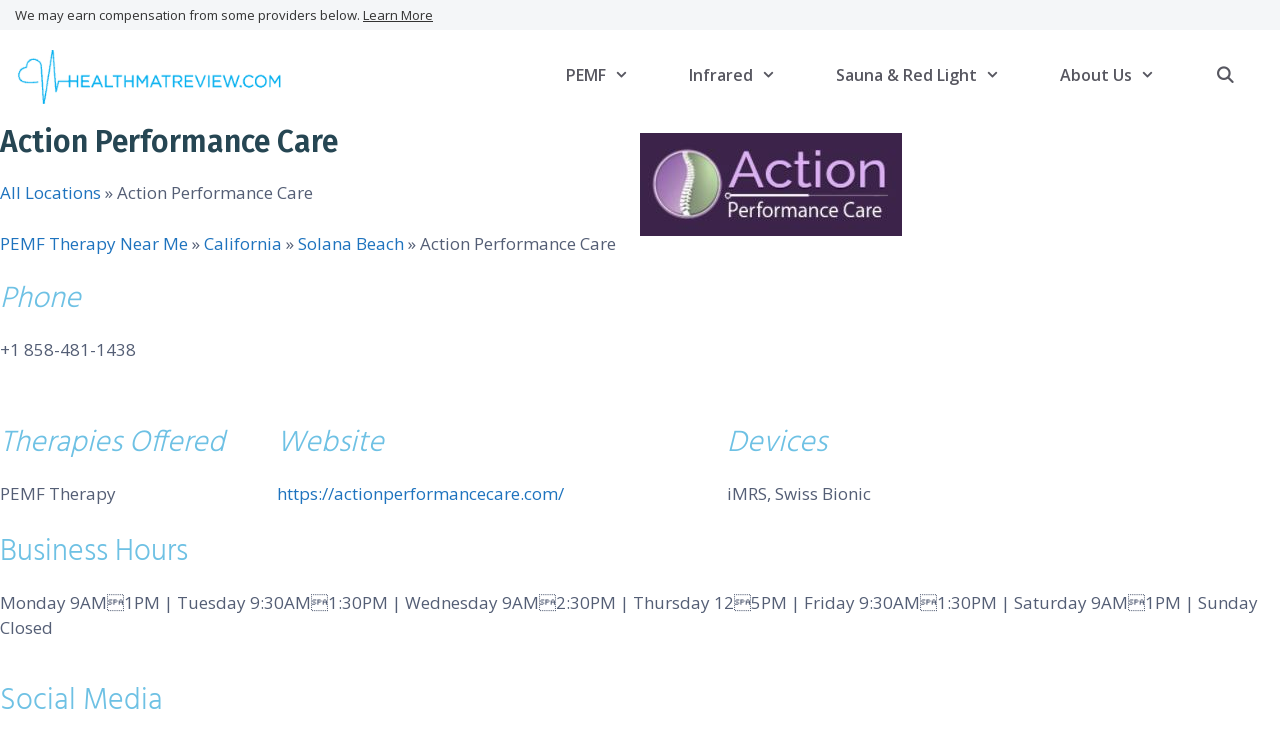

--- FILE ---
content_type: text/html; charset=UTF-8
request_url: https://healthmatreview.com/location/action-performance-care/
body_size: 63891
content:
<!DOCTYPE html>
<html lang="en-US" prefix="og: https://ogp.me/ns#">
<head><meta charset="UTF-8"><script>if(navigator.userAgent.match(/MSIE|Internet Explorer/i)||navigator.userAgent.match(/Trident\/7\..*?rv:11/i)){var href=document.location.href;if(!href.match(/[?&]nowprocket/)){if(href.indexOf("?")==-1){if(href.indexOf("#")==-1){document.location.href=href+"?nowprocket=1"}else{document.location.href=href.replace("#","?nowprocket=1#")}}else{if(href.indexOf("#")==-1){document.location.href=href+"&nowprocket=1"}else{document.location.href=href.replace("#","&nowprocket=1#")}}}}</script><script>(()=>{class RocketLazyLoadScripts{constructor(){this.v="2.0.4",this.userEvents=["keydown","keyup","mousedown","mouseup","mousemove","mouseover","mouseout","touchmove","touchstart","touchend","touchcancel","wheel","click","dblclick","input"],this.attributeEvents=["onblur","onclick","oncontextmenu","ondblclick","onfocus","onmousedown","onmouseenter","onmouseleave","onmousemove","onmouseout","onmouseover","onmouseup","onmousewheel","onscroll","onsubmit"]}async t(){this.i(),this.o(),/iP(ad|hone)/.test(navigator.userAgent)&&this.h(),this.u(),this.l(this),this.m(),this.k(this),this.p(this),this._(),await Promise.all([this.R(),this.L()]),this.lastBreath=Date.now(),this.S(this),this.P(),this.D(),this.O(),this.M(),await this.C(this.delayedScripts.normal),await this.C(this.delayedScripts.defer),await this.C(this.delayedScripts.async),await this.T(),await this.F(),await this.j(),await this.A(),window.dispatchEvent(new Event("rocket-allScriptsLoaded")),this.everythingLoaded=!0,this.lastTouchEnd&&await new Promise(t=>setTimeout(t,500-Date.now()+this.lastTouchEnd)),this.I(),this.H(),this.U(),this.W()}i(){this.CSPIssue=sessionStorage.getItem("rocketCSPIssue"),document.addEventListener("securitypolicyviolation",t=>{this.CSPIssue||"script-src-elem"!==t.violatedDirective||"data"!==t.blockedURI||(this.CSPIssue=!0,sessionStorage.setItem("rocketCSPIssue",!0))},{isRocket:!0})}o(){window.addEventListener("pageshow",t=>{this.persisted=t.persisted,this.realWindowLoadedFired=!0},{isRocket:!0}),window.addEventListener("pagehide",()=>{this.onFirstUserAction=null},{isRocket:!0})}h(){let t;function e(e){t=e}window.addEventListener("touchstart",e,{isRocket:!0}),window.addEventListener("touchend",function i(o){o.changedTouches[0]&&t.changedTouches[0]&&Math.abs(o.changedTouches[0].pageX-t.changedTouches[0].pageX)<10&&Math.abs(o.changedTouches[0].pageY-t.changedTouches[0].pageY)<10&&o.timeStamp-t.timeStamp<200&&(window.removeEventListener("touchstart",e,{isRocket:!0}),window.removeEventListener("touchend",i,{isRocket:!0}),"INPUT"===o.target.tagName&&"text"===o.target.type||(o.target.dispatchEvent(new TouchEvent("touchend",{target:o.target,bubbles:!0})),o.target.dispatchEvent(new MouseEvent("mouseover",{target:o.target,bubbles:!0})),o.target.dispatchEvent(new PointerEvent("click",{target:o.target,bubbles:!0,cancelable:!0,detail:1,clientX:o.changedTouches[0].clientX,clientY:o.changedTouches[0].clientY})),event.preventDefault()))},{isRocket:!0})}q(t){this.userActionTriggered||("mousemove"!==t.type||this.firstMousemoveIgnored?"keyup"===t.type||"mouseover"===t.type||"mouseout"===t.type||(this.userActionTriggered=!0,this.onFirstUserAction&&this.onFirstUserAction()):this.firstMousemoveIgnored=!0),"click"===t.type&&t.preventDefault(),t.stopPropagation(),t.stopImmediatePropagation(),"touchstart"===this.lastEvent&&"touchend"===t.type&&(this.lastTouchEnd=Date.now()),"click"===t.type&&(this.lastTouchEnd=0),this.lastEvent=t.type,t.composedPath&&t.composedPath()[0].getRootNode()instanceof ShadowRoot&&(t.rocketTarget=t.composedPath()[0]),this.savedUserEvents.push(t)}u(){this.savedUserEvents=[],this.userEventHandler=this.q.bind(this),this.userEvents.forEach(t=>window.addEventListener(t,this.userEventHandler,{passive:!1,isRocket:!0})),document.addEventListener("visibilitychange",this.userEventHandler,{isRocket:!0})}U(){this.userEvents.forEach(t=>window.removeEventListener(t,this.userEventHandler,{passive:!1,isRocket:!0})),document.removeEventListener("visibilitychange",this.userEventHandler,{isRocket:!0}),this.savedUserEvents.forEach(t=>{(t.rocketTarget||t.target).dispatchEvent(new window[t.constructor.name](t.type,t))})}m(){const t="return false",e=Array.from(this.attributeEvents,t=>"data-rocket-"+t),i="["+this.attributeEvents.join("],[")+"]",o="[data-rocket-"+this.attributeEvents.join("],[data-rocket-")+"]",s=(e,i,o)=>{o&&o!==t&&(e.setAttribute("data-rocket-"+i,o),e["rocket"+i]=new Function("event",o),e.setAttribute(i,t))};new MutationObserver(t=>{for(const n of t)"attributes"===n.type&&(n.attributeName.startsWith("data-rocket-")||this.everythingLoaded?n.attributeName.startsWith("data-rocket-")&&this.everythingLoaded&&this.N(n.target,n.attributeName.substring(12)):s(n.target,n.attributeName,n.target.getAttribute(n.attributeName))),"childList"===n.type&&n.addedNodes.forEach(t=>{if(t.nodeType===Node.ELEMENT_NODE)if(this.everythingLoaded)for(const i of[t,...t.querySelectorAll(o)])for(const t of i.getAttributeNames())e.includes(t)&&this.N(i,t.substring(12));else for(const e of[t,...t.querySelectorAll(i)])for(const t of e.getAttributeNames())this.attributeEvents.includes(t)&&s(e,t,e.getAttribute(t))})}).observe(document,{subtree:!0,childList:!0,attributeFilter:[...this.attributeEvents,...e]})}I(){this.attributeEvents.forEach(t=>{document.querySelectorAll("[data-rocket-"+t+"]").forEach(e=>{this.N(e,t)})})}N(t,e){const i=t.getAttribute("data-rocket-"+e);i&&(t.setAttribute(e,i),t.removeAttribute("data-rocket-"+e))}k(t){Object.defineProperty(HTMLElement.prototype,"onclick",{get(){return this.rocketonclick||null},set(e){this.rocketonclick=e,this.setAttribute(t.everythingLoaded?"onclick":"data-rocket-onclick","this.rocketonclick(event)")}})}S(t){function e(e,i){let o=e[i];e[i]=null,Object.defineProperty(e,i,{get:()=>o,set(s){t.everythingLoaded?o=s:e["rocket"+i]=o=s}})}e(document,"onreadystatechange"),e(window,"onload"),e(window,"onpageshow");try{Object.defineProperty(document,"readyState",{get:()=>t.rocketReadyState,set(e){t.rocketReadyState=e},configurable:!0}),document.readyState="loading"}catch(t){console.log("WPRocket DJE readyState conflict, bypassing")}}l(t){this.originalAddEventListener=EventTarget.prototype.addEventListener,this.originalRemoveEventListener=EventTarget.prototype.removeEventListener,this.savedEventListeners=[],EventTarget.prototype.addEventListener=function(e,i,o){o&&o.isRocket||!t.B(e,this)&&!t.userEvents.includes(e)||t.B(e,this)&&!t.userActionTriggered||e.startsWith("rocket-")||t.everythingLoaded?t.originalAddEventListener.call(this,e,i,o):(t.savedEventListeners.push({target:this,remove:!1,type:e,func:i,options:o}),"mouseenter"!==e&&"mouseleave"!==e||t.originalAddEventListener.call(this,e,t.savedUserEvents.push,o))},EventTarget.prototype.removeEventListener=function(e,i,o){o&&o.isRocket||!t.B(e,this)&&!t.userEvents.includes(e)||t.B(e,this)&&!t.userActionTriggered||e.startsWith("rocket-")||t.everythingLoaded?t.originalRemoveEventListener.call(this,e,i,o):t.savedEventListeners.push({target:this,remove:!0,type:e,func:i,options:o})}}J(t,e){this.savedEventListeners=this.savedEventListeners.filter(i=>{let o=i.type,s=i.target||window;return e!==o||t!==s||(this.B(o,s)&&(i.type="rocket-"+o),this.$(i),!1)})}H(){EventTarget.prototype.addEventListener=this.originalAddEventListener,EventTarget.prototype.removeEventListener=this.originalRemoveEventListener,this.savedEventListeners.forEach(t=>this.$(t))}$(t){t.remove?this.originalRemoveEventListener.call(t.target,t.type,t.func,t.options):this.originalAddEventListener.call(t.target,t.type,t.func,t.options)}p(t){let e;function i(e){return t.everythingLoaded?e:e.split(" ").map(t=>"load"===t||t.startsWith("load.")?"rocket-jquery-load":t).join(" ")}function o(o){function s(e){const s=o.fn[e];o.fn[e]=o.fn.init.prototype[e]=function(){return this[0]===window&&t.userActionTriggered&&("string"==typeof arguments[0]||arguments[0]instanceof String?arguments[0]=i(arguments[0]):"object"==typeof arguments[0]&&Object.keys(arguments[0]).forEach(t=>{const e=arguments[0][t];delete arguments[0][t],arguments[0][i(t)]=e})),s.apply(this,arguments),this}}if(o&&o.fn&&!t.allJQueries.includes(o)){const e={DOMContentLoaded:[],"rocket-DOMContentLoaded":[]};for(const t in e)document.addEventListener(t,()=>{e[t].forEach(t=>t())},{isRocket:!0});o.fn.ready=o.fn.init.prototype.ready=function(i){function s(){parseInt(o.fn.jquery)>2?setTimeout(()=>i.bind(document)(o)):i.bind(document)(o)}return"function"==typeof i&&(t.realDomReadyFired?!t.userActionTriggered||t.fauxDomReadyFired?s():e["rocket-DOMContentLoaded"].push(s):e.DOMContentLoaded.push(s)),o([])},s("on"),s("one"),s("off"),t.allJQueries.push(o)}e=o}t.allJQueries=[],o(window.jQuery),Object.defineProperty(window,"jQuery",{get:()=>e,set(t){o(t)}})}P(){const t=new Map;document.write=document.writeln=function(e){const i=document.currentScript,o=document.createRange(),s=i.parentElement;let n=t.get(i);void 0===n&&(n=i.nextSibling,t.set(i,n));const c=document.createDocumentFragment();o.setStart(c,0),c.appendChild(o.createContextualFragment(e)),s.insertBefore(c,n)}}async R(){return new Promise(t=>{this.userActionTriggered?t():this.onFirstUserAction=t})}async L(){return new Promise(t=>{document.addEventListener("DOMContentLoaded",()=>{this.realDomReadyFired=!0,t()},{isRocket:!0})})}async j(){return this.realWindowLoadedFired?Promise.resolve():new Promise(t=>{window.addEventListener("load",t,{isRocket:!0})})}M(){this.pendingScripts=[];this.scriptsMutationObserver=new MutationObserver(t=>{for(const e of t)e.addedNodes.forEach(t=>{"SCRIPT"!==t.tagName||t.noModule||t.isWPRocket||this.pendingScripts.push({script:t,promise:new Promise(e=>{const i=()=>{const i=this.pendingScripts.findIndex(e=>e.script===t);i>=0&&this.pendingScripts.splice(i,1),e()};t.addEventListener("load",i,{isRocket:!0}),t.addEventListener("error",i,{isRocket:!0}),setTimeout(i,1e3)})})})}),this.scriptsMutationObserver.observe(document,{childList:!0,subtree:!0})}async F(){await this.X(),this.pendingScripts.length?(await this.pendingScripts[0].promise,await this.F()):this.scriptsMutationObserver.disconnect()}D(){this.delayedScripts={normal:[],async:[],defer:[]},document.querySelectorAll("script[type$=rocketlazyloadscript]").forEach(t=>{t.hasAttribute("data-rocket-src")?t.hasAttribute("async")&&!1!==t.async?this.delayedScripts.async.push(t):t.hasAttribute("defer")&&!1!==t.defer||"module"===t.getAttribute("data-rocket-type")?this.delayedScripts.defer.push(t):this.delayedScripts.normal.push(t):this.delayedScripts.normal.push(t)})}async _(){await this.L();let t=[];document.querySelectorAll("script[type$=rocketlazyloadscript][data-rocket-src]").forEach(e=>{let i=e.getAttribute("data-rocket-src");if(i&&!i.startsWith("data:")){i.startsWith("//")&&(i=location.protocol+i);try{const o=new URL(i).origin;o!==location.origin&&t.push({src:o,crossOrigin:e.crossOrigin||"module"===e.getAttribute("data-rocket-type")})}catch(t){}}}),t=[...new Map(t.map(t=>[JSON.stringify(t),t])).values()],this.Y(t,"preconnect")}async G(t){if(await this.K(),!0!==t.noModule||!("noModule"in HTMLScriptElement.prototype))return new Promise(e=>{let i;function o(){(i||t).setAttribute("data-rocket-status","executed"),e()}try{if(navigator.userAgent.includes("Firefox/")||""===navigator.vendor||this.CSPIssue)i=document.createElement("script"),[...t.attributes].forEach(t=>{let e=t.nodeName;"type"!==e&&("data-rocket-type"===e&&(e="type"),"data-rocket-src"===e&&(e="src"),i.setAttribute(e,t.nodeValue))}),t.text&&(i.text=t.text),t.nonce&&(i.nonce=t.nonce),i.hasAttribute("src")?(i.addEventListener("load",o,{isRocket:!0}),i.addEventListener("error",()=>{i.setAttribute("data-rocket-status","failed-network"),e()},{isRocket:!0}),setTimeout(()=>{i.isConnected||e()},1)):(i.text=t.text,o()),i.isWPRocket=!0,t.parentNode.replaceChild(i,t);else{const i=t.getAttribute("data-rocket-type"),s=t.getAttribute("data-rocket-src");i?(t.type=i,t.removeAttribute("data-rocket-type")):t.removeAttribute("type"),t.addEventListener("load",o,{isRocket:!0}),t.addEventListener("error",i=>{this.CSPIssue&&i.target.src.startsWith("data:")?(console.log("WPRocket: CSP fallback activated"),t.removeAttribute("src"),this.G(t).then(e)):(t.setAttribute("data-rocket-status","failed-network"),e())},{isRocket:!0}),s?(t.fetchPriority="high",t.removeAttribute("data-rocket-src"),t.src=s):t.src="data:text/javascript;base64,"+window.btoa(unescape(encodeURIComponent(t.text)))}}catch(i){t.setAttribute("data-rocket-status","failed-transform"),e()}});t.setAttribute("data-rocket-status","skipped")}async C(t){const e=t.shift();return e?(e.isConnected&&await this.G(e),this.C(t)):Promise.resolve()}O(){this.Y([...this.delayedScripts.normal,...this.delayedScripts.defer,...this.delayedScripts.async],"preload")}Y(t,e){this.trash=this.trash||[];let i=!0;var o=document.createDocumentFragment();t.forEach(t=>{const s=t.getAttribute&&t.getAttribute("data-rocket-src")||t.src;if(s&&!s.startsWith("data:")){const n=document.createElement("link");n.href=s,n.rel=e,"preconnect"!==e&&(n.as="script",n.fetchPriority=i?"high":"low"),t.getAttribute&&"module"===t.getAttribute("data-rocket-type")&&(n.crossOrigin=!0),t.crossOrigin&&(n.crossOrigin=t.crossOrigin),t.integrity&&(n.integrity=t.integrity),t.nonce&&(n.nonce=t.nonce),o.appendChild(n),this.trash.push(n),i=!1}}),document.head.appendChild(o)}W(){this.trash.forEach(t=>t.remove())}async T(){try{document.readyState="interactive"}catch(t){}this.fauxDomReadyFired=!0;try{await this.K(),this.J(document,"readystatechange"),document.dispatchEvent(new Event("rocket-readystatechange")),await this.K(),document.rocketonreadystatechange&&document.rocketonreadystatechange(),await this.K(),this.J(document,"DOMContentLoaded"),document.dispatchEvent(new Event("rocket-DOMContentLoaded")),await this.K(),this.J(window,"DOMContentLoaded"),window.dispatchEvent(new Event("rocket-DOMContentLoaded"))}catch(t){console.error(t)}}async A(){try{document.readyState="complete"}catch(t){}try{await this.K(),this.J(document,"readystatechange"),document.dispatchEvent(new Event("rocket-readystatechange")),await this.K(),document.rocketonreadystatechange&&document.rocketonreadystatechange(),await this.K(),this.J(window,"load"),window.dispatchEvent(new Event("rocket-load")),await this.K(),window.rocketonload&&window.rocketonload(),await this.K(),this.allJQueries.forEach(t=>t(window).trigger("rocket-jquery-load")),await this.K(),this.J(window,"pageshow");const t=new Event("rocket-pageshow");t.persisted=this.persisted,window.dispatchEvent(t),await this.K(),window.rocketonpageshow&&window.rocketonpageshow({persisted:this.persisted})}catch(t){console.error(t)}}async K(){Date.now()-this.lastBreath>45&&(await this.X(),this.lastBreath=Date.now())}async X(){return document.hidden?new Promise(t=>setTimeout(t)):new Promise(t=>requestAnimationFrame(t))}B(t,e){return e===document&&"readystatechange"===t||(e===document&&"DOMContentLoaded"===t||(e===window&&"DOMContentLoaded"===t||(e===window&&"load"===t||e===window&&"pageshow"===t)))}static run(){(new RocketLazyLoadScripts).t()}}RocketLazyLoadScripts.run()})();</script>
	
		<style>img:is([sizes="auto" i], [sizes^="auto," i]) { contain-intrinsic-size: 3000px 1500px }</style>
	
<!-- Google Tag Manager for WordPress by gtm4wp.com -->
<script data-cfasync="false" data-pagespeed-no-defer>
	var gtm4wp_datalayer_name = "dataLayer";
	var dataLayer = dataLayer || [];
</script>
<!-- End Google Tag Manager for WordPress by gtm4wp.com --><meta name="viewport" content="width=device-width, initial-scale=1">
<!-- Search Engine Optimization by Rank Math - https://rankmath.com/ -->
<title>Action Performance Care - Directory Listing</title>
<link data-rocket-preload as="style" href="https://fonts.googleapis.com/css?family=Open%20Sans%3A300%2C300italic%2Cregular%2Citalic%2C600%2C600italic%2C700%2C700italic%2C800%2C800italic%7CFira%20Sans%3A100%2C100italic%2C200%2C200italic%2C300%2C300italic%2Cregular%2Citalic%2C500%2C500italic%2C600%2C600italic%2C700%2C700italic%2C800%2C800italic%2C900%2C900italic%7CHind%3A300%2Cregular%2C500%2C600%2C700&#038;display=swap" rel="preload">
<link href="https://fonts.googleapis.com/css?family=Open%20Sans%3A300%2C300italic%2Cregular%2Citalic%2C600%2C600italic%2C700%2C700italic%2C800%2C800italic%7CFira%20Sans%3A100%2C100italic%2C200%2C200italic%2C300%2C300italic%2Cregular%2Citalic%2C500%2C500italic%2C600%2C600italic%2C700%2C700italic%2C800%2C800italic%2C900%2C900italic%7CHind%3A300%2Cregular%2C500%2C600%2C700&#038;display=swap" media="print" onload="this.media=&#039;all&#039;" rel="stylesheet">
<noscript><link rel="stylesheet" href="https://fonts.googleapis.com/css?family=Open%20Sans%3A300%2C300italic%2Cregular%2Citalic%2C600%2C600italic%2C700%2C700italic%2C800%2C800italic%7CFira%20Sans%3A100%2C100italic%2C200%2C200italic%2C300%2C300italic%2Cregular%2Citalic%2C500%2C500italic%2C600%2C600italic%2C700%2C700italic%2C800%2C800italic%2C900%2C900italic%7CHind%3A300%2Cregular%2C500%2C600%2C700&#038;display=swap"></noscript>
<meta name="description" content="Action Performance Care is a practitioner location from our locations directory."/>
<meta name="robots" content="follow, noindex"/>
<meta property="og:locale" content="en_US" />
<meta property="og:type" content="article" />
<meta property="og:title" content="Action Performance Care - Directory Listing" />
<meta property="og:description" content="Action Performance Care is a practitioner location from our locations directory." />
<meta property="og:url" content="https://healthmatreview.com/location/action-performance-care/" />
<meta property="og:site_name" content="Health Mat Review" />
<meta property="article:publisher" content="https://www.facebook.com/healthmatreview/" />
<meta property="og:updated_time" content="2022-05-14T02:31:00+00:00" />
<meta name="twitter:card" content="summary_large_image" />
<meta name="twitter:title" content="Action Performance Care - Directory Listing" />
<meta name="twitter:description" content="Action Performance Care is a practitioner location from our locations directory." />
<meta name="twitter:site" content="@healthmatreview" />
<meta name="twitter:creator" content="@healthmatreview" />
<!-- /Rank Math WordPress SEO plugin -->

<link href='https://fonts.gstatic.com' crossorigin rel='preconnect' />
<link href='https://fonts.googleapis.com' crossorigin rel='preconnect' />
<link rel="alternate" type="application/rss+xml" title="Health Mat Review &raquo; Feed" href="https://healthmatreview.com/feed/" />
<link rel="alternate" type="application/rss+xml" title="Health Mat Review &raquo; Comments Feed" href="https://healthmatreview.com/comments/feed/" />
<link rel="alternate" type="application/rss+xml" title="Health Mat Review &raquo; Action Performance Care Comments Feed" href="https://healthmatreview.com/location/action-performance-care/feed/" />

<style id='wp-emoji-styles-inline-css'>

	img.wp-smiley, img.emoji {
		display: inline !important;
		border: none !important;
		box-shadow: none !important;
		height: 1em !important;
		width: 1em !important;
		margin: 0 0.07em !important;
		vertical-align: -0.1em !important;
		background: none !important;
		padding: 0 !important;
	}
</style>
<link rel='stylesheet' id='wp-block-library-css' href='https://healthmatreview.com/wp-includes/css/dist/block-library/style.min.css?ver=6.8.3' media='all' />
<style id='classic-theme-styles-inline-css'>
/*! This file is auto-generated */
.wp-block-button__link{color:#fff;background-color:#32373c;border-radius:9999px;box-shadow:none;text-decoration:none;padding:calc(.667em + 2px) calc(1.333em + 2px);font-size:1.125em}.wp-block-file__button{background:#32373c;color:#fff;text-decoration:none}
</style>
<style id='filebird-block-filebird-gallery-style-inline-css'>
ul.filebird-block-filebird-gallery{margin:auto!important;padding:0!important;width:100%}ul.filebird-block-filebird-gallery.layout-grid{display:grid;grid-gap:20px;align-items:stretch;grid-template-columns:repeat(var(--columns),1fr);justify-items:stretch}ul.filebird-block-filebird-gallery.layout-grid li img{border:1px solid #ccc;box-shadow:2px 2px 6px 0 rgba(0,0,0,.3);height:100%;max-width:100%;-o-object-fit:cover;object-fit:cover;width:100%}ul.filebird-block-filebird-gallery.layout-masonry{-moz-column-count:var(--columns);-moz-column-gap:var(--space);column-gap:var(--space);-moz-column-width:var(--min-width);columns:var(--min-width) var(--columns);display:block;overflow:auto}ul.filebird-block-filebird-gallery.layout-masonry li{margin-bottom:var(--space)}ul.filebird-block-filebird-gallery li{list-style:none}ul.filebird-block-filebird-gallery li figure{height:100%;margin:0;padding:0;position:relative;width:100%}ul.filebird-block-filebird-gallery li figure figcaption{background:linear-gradient(0deg,rgba(0,0,0,.7),rgba(0,0,0,.3) 70%,transparent);bottom:0;box-sizing:border-box;color:#fff;font-size:.8em;margin:0;max-height:100%;overflow:auto;padding:3em .77em .7em;position:absolute;text-align:center;width:100%;z-index:2}ul.filebird-block-filebird-gallery li figure figcaption a{color:inherit}

</style>
<link rel='stylesheet' id='mediaelement-css' href='https://healthmatreview.com/wp-includes/js/mediaelement/mediaelementplayer-legacy.min.css?ver=4.2.17' media='all' />
<link rel='stylesheet' id='wp-mediaelement-css' href='https://healthmatreview.com/wp-includes/js/mediaelement/wp-mediaelement.min.css?ver=6.8.3' media='all' />
<link rel='stylesheet' id='view_editor_gutenberg_frontend_assets-css' href='https://healthmatreview.com/wp-content/plugins/toolset-blocks/public/css/views-frontend.css?ver=3.6.20' media='all' />
<style id='view_editor_gutenberg_frontend_assets-inline-css'>
.wpv-sort-list-dropdown.wpv-sort-list-dropdown-style-default > span.wpv-sort-list,.wpv-sort-list-dropdown.wpv-sort-list-dropdown-style-default .wpv-sort-list-item {border-color: #cdcdcd;}.wpv-sort-list-dropdown.wpv-sort-list-dropdown-style-default .wpv-sort-list-item a {color: #444;background-color: #fff;}.wpv-sort-list-dropdown.wpv-sort-list-dropdown-style-default a:hover,.wpv-sort-list-dropdown.wpv-sort-list-dropdown-style-default a:focus {color: #000;background-color: #eee;}.wpv-sort-list-dropdown.wpv-sort-list-dropdown-style-default .wpv-sort-list-item.wpv-sort-list-current a {color: #000;background-color: #eee;}
.wpv-sort-list-dropdown.wpv-sort-list-dropdown-style-default > span.wpv-sort-list,.wpv-sort-list-dropdown.wpv-sort-list-dropdown-style-default .wpv-sort-list-item {border-color: #cdcdcd;}.wpv-sort-list-dropdown.wpv-sort-list-dropdown-style-default .wpv-sort-list-item a {color: #444;background-color: #fff;}.wpv-sort-list-dropdown.wpv-sort-list-dropdown-style-default a:hover,.wpv-sort-list-dropdown.wpv-sort-list-dropdown-style-default a:focus {color: #000;background-color: #eee;}.wpv-sort-list-dropdown.wpv-sort-list-dropdown-style-default .wpv-sort-list-item.wpv-sort-list-current a {color: #000;background-color: #eee;}.wpv-sort-list-dropdown.wpv-sort-list-dropdown-style-grey > span.wpv-sort-list,.wpv-sort-list-dropdown.wpv-sort-list-dropdown-style-grey .wpv-sort-list-item {border-color: #cdcdcd;}.wpv-sort-list-dropdown.wpv-sort-list-dropdown-style-grey .wpv-sort-list-item a {color: #444;background-color: #eeeeee;}.wpv-sort-list-dropdown.wpv-sort-list-dropdown-style-grey a:hover,.wpv-sort-list-dropdown.wpv-sort-list-dropdown-style-grey a:focus {color: #000;background-color: #e5e5e5;}.wpv-sort-list-dropdown.wpv-sort-list-dropdown-style-grey .wpv-sort-list-item.wpv-sort-list-current a {color: #000;background-color: #e5e5e5;}
.wpv-sort-list-dropdown.wpv-sort-list-dropdown-style-default > span.wpv-sort-list,.wpv-sort-list-dropdown.wpv-sort-list-dropdown-style-default .wpv-sort-list-item {border-color: #cdcdcd;}.wpv-sort-list-dropdown.wpv-sort-list-dropdown-style-default .wpv-sort-list-item a {color: #444;background-color: #fff;}.wpv-sort-list-dropdown.wpv-sort-list-dropdown-style-default a:hover,.wpv-sort-list-dropdown.wpv-sort-list-dropdown-style-default a:focus {color: #000;background-color: #eee;}.wpv-sort-list-dropdown.wpv-sort-list-dropdown-style-default .wpv-sort-list-item.wpv-sort-list-current a {color: #000;background-color: #eee;}.wpv-sort-list-dropdown.wpv-sort-list-dropdown-style-grey > span.wpv-sort-list,.wpv-sort-list-dropdown.wpv-sort-list-dropdown-style-grey .wpv-sort-list-item {border-color: #cdcdcd;}.wpv-sort-list-dropdown.wpv-sort-list-dropdown-style-grey .wpv-sort-list-item a {color: #444;background-color: #eeeeee;}.wpv-sort-list-dropdown.wpv-sort-list-dropdown-style-grey a:hover,.wpv-sort-list-dropdown.wpv-sort-list-dropdown-style-grey a:focus {color: #000;background-color: #e5e5e5;}.wpv-sort-list-dropdown.wpv-sort-list-dropdown-style-grey .wpv-sort-list-item.wpv-sort-list-current a {color: #000;background-color: #e5e5e5;}.wpv-sort-list-dropdown.wpv-sort-list-dropdown-style-blue > span.wpv-sort-list,.wpv-sort-list-dropdown.wpv-sort-list-dropdown-style-blue .wpv-sort-list-item {border-color: #0099cc;}.wpv-sort-list-dropdown.wpv-sort-list-dropdown-style-blue .wpv-sort-list-item a {color: #444;background-color: #cbddeb;}.wpv-sort-list-dropdown.wpv-sort-list-dropdown-style-blue a:hover,.wpv-sort-list-dropdown.wpv-sort-list-dropdown-style-blue a:focus {color: #000;background-color: #95bedd;}.wpv-sort-list-dropdown.wpv-sort-list-dropdown-style-blue .wpv-sort-list-item.wpv-sort-list-current a {color: #000;background-color: #95bedd;}
</style>
<style id='global-styles-inline-css'>
:root{--wp--preset--aspect-ratio--square: 1;--wp--preset--aspect-ratio--4-3: 4/3;--wp--preset--aspect-ratio--3-4: 3/4;--wp--preset--aspect-ratio--3-2: 3/2;--wp--preset--aspect-ratio--2-3: 2/3;--wp--preset--aspect-ratio--16-9: 16/9;--wp--preset--aspect-ratio--9-16: 9/16;--wp--preset--color--black: #000000;--wp--preset--color--cyan-bluish-gray: #abb8c3;--wp--preset--color--white: #ffffff;--wp--preset--color--pale-pink: #f78da7;--wp--preset--color--vivid-red: #cf2e2e;--wp--preset--color--luminous-vivid-orange: #ff6900;--wp--preset--color--luminous-vivid-amber: #fcb900;--wp--preset--color--light-green-cyan: #7bdcb5;--wp--preset--color--vivid-green-cyan: #00d084;--wp--preset--color--pale-cyan-blue: #8ed1fc;--wp--preset--color--vivid-cyan-blue: #0693e3;--wp--preset--color--vivid-purple: #9b51e0;--wp--preset--color--contrast: var(--contrast);--wp--preset--color--contrast-2: var(--contrast-2);--wp--preset--color--contrast-3: var(--contrast-3);--wp--preset--color--base: var(--base);--wp--preset--color--base-2: var(--base-2);--wp--preset--color--base-3: var(--base-3);--wp--preset--color--accent: var(--accent);--wp--preset--gradient--vivid-cyan-blue-to-vivid-purple: linear-gradient(135deg,rgba(6,147,227,1) 0%,rgb(155,81,224) 100%);--wp--preset--gradient--light-green-cyan-to-vivid-green-cyan: linear-gradient(135deg,rgb(122,220,180) 0%,rgb(0,208,130) 100%);--wp--preset--gradient--luminous-vivid-amber-to-luminous-vivid-orange: linear-gradient(135deg,rgba(252,185,0,1) 0%,rgba(255,105,0,1) 100%);--wp--preset--gradient--luminous-vivid-orange-to-vivid-red: linear-gradient(135deg,rgba(255,105,0,1) 0%,rgb(207,46,46) 100%);--wp--preset--gradient--very-light-gray-to-cyan-bluish-gray: linear-gradient(135deg,rgb(238,238,238) 0%,rgb(169,184,195) 100%);--wp--preset--gradient--cool-to-warm-spectrum: linear-gradient(135deg,rgb(74,234,220) 0%,rgb(151,120,209) 20%,rgb(207,42,186) 40%,rgb(238,44,130) 60%,rgb(251,105,98) 80%,rgb(254,248,76) 100%);--wp--preset--gradient--blush-light-purple: linear-gradient(135deg,rgb(255,206,236) 0%,rgb(152,150,240) 100%);--wp--preset--gradient--blush-bordeaux: linear-gradient(135deg,rgb(254,205,165) 0%,rgb(254,45,45) 50%,rgb(107,0,62) 100%);--wp--preset--gradient--luminous-dusk: linear-gradient(135deg,rgb(255,203,112) 0%,rgb(199,81,192) 50%,rgb(65,88,208) 100%);--wp--preset--gradient--pale-ocean: linear-gradient(135deg,rgb(255,245,203) 0%,rgb(182,227,212) 50%,rgb(51,167,181) 100%);--wp--preset--gradient--electric-grass: linear-gradient(135deg,rgb(202,248,128) 0%,rgb(113,206,126) 100%);--wp--preset--gradient--midnight: linear-gradient(135deg,rgb(2,3,129) 0%,rgb(40,116,252) 100%);--wp--preset--font-size--small: 13px;--wp--preset--font-size--medium: 20px;--wp--preset--font-size--large: 36px;--wp--preset--font-size--x-large: 42px;--wp--preset--spacing--20: 0.44rem;--wp--preset--spacing--30: 0.67rem;--wp--preset--spacing--40: 1rem;--wp--preset--spacing--50: 1.5rem;--wp--preset--spacing--60: 2.25rem;--wp--preset--spacing--70: 3.38rem;--wp--preset--spacing--80: 5.06rem;--wp--preset--shadow--natural: 6px 6px 9px rgba(0, 0, 0, 0.2);--wp--preset--shadow--deep: 12px 12px 50px rgba(0, 0, 0, 0.4);--wp--preset--shadow--sharp: 6px 6px 0px rgba(0, 0, 0, 0.2);--wp--preset--shadow--outlined: 6px 6px 0px -3px rgba(255, 255, 255, 1), 6px 6px rgba(0, 0, 0, 1);--wp--preset--shadow--crisp: 6px 6px 0px rgba(0, 0, 0, 1);}:where(.is-layout-flex){gap: 0.5em;}:where(.is-layout-grid){gap: 0.5em;}body .is-layout-flex{display: flex;}.is-layout-flex{flex-wrap: wrap;align-items: center;}.is-layout-flex > :is(*, div){margin: 0;}body .is-layout-grid{display: grid;}.is-layout-grid > :is(*, div){margin: 0;}:where(.wp-block-columns.is-layout-flex){gap: 2em;}:where(.wp-block-columns.is-layout-grid){gap: 2em;}:where(.wp-block-post-template.is-layout-flex){gap: 1.25em;}:where(.wp-block-post-template.is-layout-grid){gap: 1.25em;}.has-black-color{color: var(--wp--preset--color--black) !important;}.has-cyan-bluish-gray-color{color: var(--wp--preset--color--cyan-bluish-gray) !important;}.has-white-color{color: var(--wp--preset--color--white) !important;}.has-pale-pink-color{color: var(--wp--preset--color--pale-pink) !important;}.has-vivid-red-color{color: var(--wp--preset--color--vivid-red) !important;}.has-luminous-vivid-orange-color{color: var(--wp--preset--color--luminous-vivid-orange) !important;}.has-luminous-vivid-amber-color{color: var(--wp--preset--color--luminous-vivid-amber) !important;}.has-light-green-cyan-color{color: var(--wp--preset--color--light-green-cyan) !important;}.has-vivid-green-cyan-color{color: var(--wp--preset--color--vivid-green-cyan) !important;}.has-pale-cyan-blue-color{color: var(--wp--preset--color--pale-cyan-blue) !important;}.has-vivid-cyan-blue-color{color: var(--wp--preset--color--vivid-cyan-blue) !important;}.has-vivid-purple-color{color: var(--wp--preset--color--vivid-purple) !important;}.has-black-background-color{background-color: var(--wp--preset--color--black) !important;}.has-cyan-bluish-gray-background-color{background-color: var(--wp--preset--color--cyan-bluish-gray) !important;}.has-white-background-color{background-color: var(--wp--preset--color--white) !important;}.has-pale-pink-background-color{background-color: var(--wp--preset--color--pale-pink) !important;}.has-vivid-red-background-color{background-color: var(--wp--preset--color--vivid-red) !important;}.has-luminous-vivid-orange-background-color{background-color: var(--wp--preset--color--luminous-vivid-orange) !important;}.has-luminous-vivid-amber-background-color{background-color: var(--wp--preset--color--luminous-vivid-amber) !important;}.has-light-green-cyan-background-color{background-color: var(--wp--preset--color--light-green-cyan) !important;}.has-vivid-green-cyan-background-color{background-color: var(--wp--preset--color--vivid-green-cyan) !important;}.has-pale-cyan-blue-background-color{background-color: var(--wp--preset--color--pale-cyan-blue) !important;}.has-vivid-cyan-blue-background-color{background-color: var(--wp--preset--color--vivid-cyan-blue) !important;}.has-vivid-purple-background-color{background-color: var(--wp--preset--color--vivid-purple) !important;}.has-black-border-color{border-color: var(--wp--preset--color--black) !important;}.has-cyan-bluish-gray-border-color{border-color: var(--wp--preset--color--cyan-bluish-gray) !important;}.has-white-border-color{border-color: var(--wp--preset--color--white) !important;}.has-pale-pink-border-color{border-color: var(--wp--preset--color--pale-pink) !important;}.has-vivid-red-border-color{border-color: var(--wp--preset--color--vivid-red) !important;}.has-luminous-vivid-orange-border-color{border-color: var(--wp--preset--color--luminous-vivid-orange) !important;}.has-luminous-vivid-amber-border-color{border-color: var(--wp--preset--color--luminous-vivid-amber) !important;}.has-light-green-cyan-border-color{border-color: var(--wp--preset--color--light-green-cyan) !important;}.has-vivid-green-cyan-border-color{border-color: var(--wp--preset--color--vivid-green-cyan) !important;}.has-pale-cyan-blue-border-color{border-color: var(--wp--preset--color--pale-cyan-blue) !important;}.has-vivid-cyan-blue-border-color{border-color: var(--wp--preset--color--vivid-cyan-blue) !important;}.has-vivid-purple-border-color{border-color: var(--wp--preset--color--vivid-purple) !important;}.has-vivid-cyan-blue-to-vivid-purple-gradient-background{background: var(--wp--preset--gradient--vivid-cyan-blue-to-vivid-purple) !important;}.has-light-green-cyan-to-vivid-green-cyan-gradient-background{background: var(--wp--preset--gradient--light-green-cyan-to-vivid-green-cyan) !important;}.has-luminous-vivid-amber-to-luminous-vivid-orange-gradient-background{background: var(--wp--preset--gradient--luminous-vivid-amber-to-luminous-vivid-orange) !important;}.has-luminous-vivid-orange-to-vivid-red-gradient-background{background: var(--wp--preset--gradient--luminous-vivid-orange-to-vivid-red) !important;}.has-very-light-gray-to-cyan-bluish-gray-gradient-background{background: var(--wp--preset--gradient--very-light-gray-to-cyan-bluish-gray) !important;}.has-cool-to-warm-spectrum-gradient-background{background: var(--wp--preset--gradient--cool-to-warm-spectrum) !important;}.has-blush-light-purple-gradient-background{background: var(--wp--preset--gradient--blush-light-purple) !important;}.has-blush-bordeaux-gradient-background{background: var(--wp--preset--gradient--blush-bordeaux) !important;}.has-luminous-dusk-gradient-background{background: var(--wp--preset--gradient--luminous-dusk) !important;}.has-pale-ocean-gradient-background{background: var(--wp--preset--gradient--pale-ocean) !important;}.has-electric-grass-gradient-background{background: var(--wp--preset--gradient--electric-grass) !important;}.has-midnight-gradient-background{background: var(--wp--preset--gradient--midnight) !important;}.has-small-font-size{font-size: var(--wp--preset--font-size--small) !important;}.has-medium-font-size{font-size: var(--wp--preset--font-size--medium) !important;}.has-large-font-size{font-size: var(--wp--preset--font-size--large) !important;}.has-x-large-font-size{font-size: var(--wp--preset--font-size--x-large) !important;}
:where(.wp-block-post-template.is-layout-flex){gap: 1.25em;}:where(.wp-block-post-template.is-layout-grid){gap: 1.25em;}
:where(.wp-block-columns.is-layout-flex){gap: 2em;}:where(.wp-block-columns.is-layout-grid){gap: 2em;}
:root :where(.wp-block-pullquote){font-size: 1.5em;line-height: 1.6;}
</style>
<link data-minify="1" rel='stylesheet' id='wpsm-comptable-styles-css' href='https://healthmatreview.com/wp-content/cache/min/1/wp-content/plugins/table-maker/css/style.css?ver=1769565366' media='all' />
<link rel='stylesheet' id='generate-style-grid-css' href='https://healthmatreview.com/wp-content/themes/generatepress/assets/css/unsemantic-grid.min.css?ver=3.6.0' media='all' />
<link rel='stylesheet' id='generate-style-css' href='https://healthmatreview.com/wp-content/themes/generatepress/assets/css/style.min.css?ver=3.6.0' media='all' />
<style id='generate-style-inline-css'>
body{background-color:#ffffff;color:#545e75;}a{color:#1e73be;}a:hover, a:focus{text-decoration:underline;}.entry-title a, .site-branding a, a.button, .wp-block-button__link, .main-navigation a{text-decoration:none;}a:hover, a:focus, a:active{color:#e0218e;}body .grid-container{max-width:1250px;}.wp-block-group__inner-container{max-width:1250px;margin-left:auto;margin-right:auto;}.site-header .header-image{width:270px;}.navigation-search{position:absolute;left:-99999px;pointer-events:none;visibility:hidden;z-index:20;width:100%;top:0;transition:opacity 100ms ease-in-out;opacity:0;}.navigation-search.nav-search-active{left:0;right:0;pointer-events:auto;visibility:visible;opacity:1;}.navigation-search input[type="search"]{outline:0;border:0;vertical-align:bottom;line-height:1;opacity:0.9;width:100%;z-index:20;border-radius:0;-webkit-appearance:none;height:60px;}.navigation-search input::-ms-clear{display:none;width:0;height:0;}.navigation-search input::-ms-reveal{display:none;width:0;height:0;}.navigation-search input::-webkit-search-decoration, .navigation-search input::-webkit-search-cancel-button, .navigation-search input::-webkit-search-results-button, .navigation-search input::-webkit-search-results-decoration{display:none;}.main-navigation li.search-item{z-index:21;}li.search-item.active{transition:opacity 100ms ease-in-out;}.nav-left-sidebar .main-navigation li.search-item.active,.nav-right-sidebar .main-navigation li.search-item.active{width:auto;display:inline-block;float:right;}.gen-sidebar-nav .navigation-search{top:auto;bottom:0;}:root{--contrast:#222222;--contrast-2:#575760;--contrast-3:#b2b2be;--base:#f0f0f0;--base-2:#f7f8f9;--base-3:#ffffff;--accent:#1e73be;}:root .has-contrast-color{color:var(--contrast);}:root .has-contrast-background-color{background-color:var(--contrast);}:root .has-contrast-2-color{color:var(--contrast-2);}:root .has-contrast-2-background-color{background-color:var(--contrast-2);}:root .has-contrast-3-color{color:var(--contrast-3);}:root .has-contrast-3-background-color{background-color:var(--contrast-3);}:root .has-base-color{color:var(--base);}:root .has-base-background-color{background-color:var(--base);}:root .has-base-2-color{color:var(--base-2);}:root .has-base-2-background-color{background-color:var(--base-2);}:root .has-base-3-color{color:var(--base-3);}:root .has-base-3-background-color{background-color:var(--base-3);}:root .has-accent-color{color:var(--accent);}:root .has-accent-background-color{background-color:var(--accent);}body, button, input, select, textarea{font-family:"Open Sans", sans-serif;}body{line-height:1.5;}.entry-content > [class*="wp-block-"]:not(:last-child):not(.wp-block-heading){margin-bottom:1.5em;}.main-navigation a, .menu-toggle{font-family:"Open Sans", sans-serif;font-weight:600;font-size:16px;}.main-navigation .main-nav ul ul li a{font-size:15px;}.sidebar .widget, .footer-widgets .widget{font-size:17px;}h1{font-family:"Fira Sans", sans-serif;font-weight:600;font-size:30px;}h2{font-family:"Hind", sans-serif;font-weight:300;font-size:30px;}h3{font-family:"Hind", sans-serif;font-size:20px;}h4{font-family:"Hind", sans-serif;font-size:inherit;}h5{font-size:inherit;}@media (max-width:768px){.main-title{font-size:20px;}h1{font-size:30px;}h2{font-size:25px;}}.top-bar{background-color:#636363;color:#ffffff;}.top-bar a{color:#ffffff;}.top-bar a:hover{color:#303030;}.site-header{background-color:#ffffff;color:#3a3a3a;}.site-header a{color:#3a3a3a;}.site-header a:hover{color:#e0218e;}.main-title a,.main-title a:hover{color:#222222;}.site-description{color:#757575;}.mobile-menu-control-wrapper .menu-toggle,.mobile-menu-control-wrapper .menu-toggle:hover,.mobile-menu-control-wrapper .menu-toggle:focus,.has-inline-mobile-toggle #site-navigation.toggled{background-color:rgba(0, 0, 0, 0.02);}.main-navigation,.main-navigation ul ul{background-color:#ffffff;}.main-navigation .main-nav ul li a, .main-navigation .menu-toggle, .main-navigation .menu-bar-items{color:var(--contrast-2);}.main-navigation .main-nav ul li:not([class*="current-menu-"]):hover > a, .main-navigation .main-nav ul li:not([class*="current-menu-"]):focus > a, .main-navigation .main-nav ul li.sfHover:not([class*="current-menu-"]) > a, .main-navigation .menu-bar-item:hover > a, .main-navigation .menu-bar-item.sfHover > a{color:#4054B2;background-color:#ffffff;}button.menu-toggle:hover,button.menu-toggle:focus,.main-navigation .mobile-bar-items a,.main-navigation .mobile-bar-items a:hover,.main-navigation .mobile-bar-items a:focus{color:var(--contrast-2);}.main-navigation .main-nav ul li[class*="current-menu-"] > a{color:#8f919e;background-color:#ffffff;}.navigation-search input[type="search"],.navigation-search input[type="search"]:active, .navigation-search input[type="search"]:focus, .main-navigation .main-nav ul li.search-item.active > a, .main-navigation .menu-bar-items .search-item.active > a{color:#4054B2;background-color:#ffffff;}.main-navigation ul ul{background-color:var(--base-3);}.main-navigation .main-nav ul ul li a{color:var(--contrast-2);}.main-navigation .main-nav ul ul li:not([class*="current-menu-"]):hover > a,.main-navigation .main-nav ul ul li:not([class*="current-menu-"]):focus > a, .main-navigation .main-nav ul ul li.sfHover:not([class*="current-menu-"]) > a{color:#E0218E;background-color:var(--base-3);}.main-navigation .main-nav ul ul li[class*="current-menu-"] > a{color:#8f919e;background-color:var(--base-3);}.separate-containers .inside-article, .separate-containers .comments-area, .separate-containers .page-header, .one-container .container, .separate-containers .paging-navigation, .inside-page-header{color:#545e75;background-color:#ffffff;}.entry-meta{color:#595959;}.entry-meta a{color:#595959;}.entry-meta a:hover{color:#1e73be;}h1{color:#264653;}h2{color:#6ec1e4;}.sidebar .widget{background-color:#ffffff;}.sidebar .widget .widget-title{color:#000000;}.footer-widgets{background-color:#ffffff;}.footer-widgets a{color:var(--contrast-3);}.footer-widgets a:hover{color:#000000;}.footer-widgets .widget-title{color:#000000;}.site-info{color:#ffffff;background-color:#222222;}.site-info a{color:#ffffff;}.site-info a:hover{color:#606060;}.footer-bar .widget_nav_menu .current-menu-item a{color:#606060;}input[type="text"],input[type="email"],input[type="url"],input[type="password"],input[type="search"],input[type="tel"],input[type="number"],textarea,select{color:#666666;background-color:#fafafa;border-color:#cccccc;}input[type="text"]:focus,input[type="email"]:focus,input[type="url"]:focus,input[type="password"]:focus,input[type="search"]:focus,input[type="tel"]:focus,input[type="number"]:focus,textarea:focus,select:focus{color:#666666;background-color:#ffffff;border-color:#bfbfbf;}button,html input[type="button"],input[type="reset"],input[type="submit"],a.button,a.wp-block-button__link:not(.has-background){color:#ffffff;background-color:#666666;}button:hover,html input[type="button"]:hover,input[type="reset"]:hover,input[type="submit"]:hover,a.button:hover,button:focus,html input[type="button"]:focus,input[type="reset"]:focus,input[type="submit"]:focus,a.button:focus,a.wp-block-button__link:not(.has-background):active,a.wp-block-button__link:not(.has-background):focus,a.wp-block-button__link:not(.has-background):hover{color:#ffffff;background-color:#3f3f3f;}a.generate-back-to-top{background-color:rgba( 0,0,0,0.4 );color:#ffffff;}a.generate-back-to-top:hover,a.generate-back-to-top:focus{background-color:rgba( 0,0,0,0.6 );color:#ffffff;}:root{--gp-search-modal-bg-color:var(--base-3);--gp-search-modal-text-color:var(--contrast);--gp-search-modal-overlay-bg-color:rgba(0,0,0,0.2);}@media (max-width: 1024px){.main-navigation .menu-bar-item:hover > a, .main-navigation .menu-bar-item.sfHover > a{background:none;color:var(--contrast-2);}}.inside-top-bar{padding:10px;}.inside-header{padding:20px 0px 20px 0px;}.separate-containers .inside-article, .separate-containers .comments-area, .separate-containers .page-header, .separate-containers .paging-navigation, .one-container .site-content, .inside-page-header{padding:25px 30px 30px 30px;}.site-main .wp-block-group__inner-container{padding:25px 30px 30px 30px;}.entry-content .alignwide, body:not(.no-sidebar) .entry-content .alignfull{margin-left:-30px;width:calc(100% + 60px);max-width:calc(100% + 60px);}.container.grid-container{max-width:1310px;}.one-container.right-sidebar .site-main,.one-container.both-right .site-main{margin-right:30px;}.one-container.left-sidebar .site-main,.one-container.both-left .site-main{margin-left:30px;}.one-container.both-sidebars .site-main{margin:0px 30px 0px 30px;}.separate-containers .widget, .separate-containers .site-main > *, .separate-containers .page-header, .widget-area .main-navigation{margin-bottom:0px;}.separate-containers .site-main{margin:0px;}.both-right.separate-containers .inside-left-sidebar{margin-right:0px;}.both-right.separate-containers .inside-right-sidebar{margin-left:0px;}.both-left.separate-containers .inside-left-sidebar{margin-right:0px;}.both-left.separate-containers .inside-right-sidebar{margin-left:0px;}.separate-containers .page-header-image, .separate-containers .page-header-contained, .separate-containers .page-header-image-single, .separate-containers .page-header-content-single{margin-top:0px;}.separate-containers .inside-right-sidebar, .separate-containers .inside-left-sidebar{margin-top:0px;margin-bottom:0px;}.main-navigation .main-nav ul li a,.menu-toggle,.main-navigation .mobile-bar-items a{padding-left:30px;padding-right:30px;line-height:50px;}.main-navigation .main-nav ul ul li a{padding:10px 30px 10px 30px;}.navigation-search input[type="search"]{height:50px;}.rtl .menu-item-has-children .dropdown-menu-toggle{padding-left:30px;}.menu-item-has-children .dropdown-menu-toggle{padding-right:30px;}.rtl .main-navigation .main-nav ul li.menu-item-has-children > a{padding-right:30px;}.site-info{padding:20px;}@media (max-width:768px){.separate-containers .inside-article, .separate-containers .comments-area, .separate-containers .page-header, .separate-containers .paging-navigation, .one-container .site-content, .inside-page-header{padding:5px 20px 20px 20px;}.site-main .wp-block-group__inner-container{padding:5px 20px 20px 20px;}.site-info{padding-right:10px;padding-left:10px;}.entry-content .alignwide, body:not(.no-sidebar) .entry-content .alignfull{margin-left:-20px;width:calc(100% + 40px);max-width:calc(100% + 40px);}}.one-container .sidebar .widget{padding:0px;}@media (max-width: 1024px){.main-navigation .menu-toggle,.main-navigation .mobile-bar-items,.sidebar-nav-mobile:not(#sticky-placeholder){display:block;}.main-navigation ul,.gen-sidebar-nav{display:none;}[class*="nav-float-"] .site-header .inside-header > *{float:none;clear:both;}}
.dynamic-author-image-rounded{border-radius:100%;}.dynamic-featured-image, .dynamic-author-image{vertical-align:middle;}.one-container.blog .dynamic-content-template:not(:last-child), .one-container.archive .dynamic-content-template:not(:last-child){padding-bottom:0px;}.dynamic-entry-excerpt > p:last-child{margin-bottom:0px;}
.main-navigation .navigation-logo img {height:50px;}@media (max-width: 1260px) {.main-navigation .navigation-logo.site-logo {margin-left:0;}body.sticky-menu-logo.nav-float-left .main-navigation .site-logo.navigation-logo {margin-right:0;}}.main-navigation .main-nav ul li a,.menu-toggle,.main-navigation .mobile-bar-items a{transition: line-height 300ms ease}.main-navigation.toggled .main-nav > ul{background-color: #ffffff}
.navigation-branding .main-title{font-weight:bold;text-transform:none;font-size:25px;}@media (max-width: 1024px){.navigation-branding .main-title{font-size:20px;}}
@media (max-width: 1024px),(min-width:1025px){.main-navigation.sticky-navigation-transition .main-nav > ul > li > a,.sticky-navigation-transition .menu-toggle,.main-navigation.sticky-navigation-transition .mobile-bar-items a, .sticky-navigation-transition .navigation-branding .main-title{line-height:60px;}.main-navigation.sticky-navigation-transition .site-logo img, .main-navigation.sticky-navigation-transition .navigation-search input[type="search"], .main-navigation.sticky-navigation-transition .navigation-branding img{height:60px;}}
</style>
<link rel='stylesheet' id='generate-mobile-style-css' href='https://healthmatreview.com/wp-content/themes/generatepress/assets/css/mobile.min.css?ver=3.6.0' media='all' />
<link data-minify="1" rel='stylesheet' id='generate-font-icons-css' href='https://healthmatreview.com/wp-content/cache/min/1/wp-content/themes/generatepress/assets/css/components/font-icons.min.css?ver=1769565366' media='all' />
<link rel='stylesheet' id='elementor-frontend-css' href='https://healthmatreview.com/wp-content/plugins/elementor/assets/css/frontend.min.css?ver=3.31.5' media='all' />
<link rel='stylesheet' id='widget-image-css' href='https://healthmatreview.com/wp-content/plugins/elementor/assets/css/widget-image.min.css?ver=3.31.5' media='all' />
<link rel='stylesheet' id='widget-heading-css' href='https://healthmatreview.com/wp-content/plugins/elementor/assets/css/widget-heading.min.css?ver=3.31.5' media='all' />
<link rel='stylesheet' id='e-animation-fadeInUp-css' href='https://healthmatreview.com/wp-content/plugins/elementor/assets/lib/animations/styles/fadeInUp.min.css?ver=3.31.5' media='all' />
<link rel='stylesheet' id='e-popup-css' href='https://healthmatreview.com/wp-content/plugins/elementor-pro/assets/css/conditionals/popup.min.css?ver=3.28.4' media='all' />
<link data-minify="1" rel='stylesheet' id='elementor-icons-css' href='https://healthmatreview.com/wp-content/cache/min/1/wp-content/plugins/elementor/assets/lib/eicons/css/elementor-icons.min.css?ver=1769565366' media='all' />
<link rel='stylesheet' id='elementor-post-2214-css' href='https://healthmatreview.com/wp-content/uploads/elementor/css/post-2214.css?ver=1761678009' media='all' />
<link data-minify="1" rel='stylesheet' id='font-awesome-5-all-css' href='https://healthmatreview.com/wp-content/cache/min/1/wp-content/plugins/elementor/assets/lib/font-awesome/css/all.min.css?ver=1769565366' media='all' />
<link rel='stylesheet' id='font-awesome-4-shim-css' href='https://healthmatreview.com/wp-content/plugins/elementor/assets/lib/font-awesome/css/v4-shims.min.css?ver=3.31.5' media='all' />
<link rel='stylesheet' id='elementor-post-1403-css' href='https://healthmatreview.com/wp-content/uploads/elementor/css/post-1403.css?ver=1761678049' media='all' />
<link data-minify="1" rel='stylesheet' id='toolset-maps-fixes-css' href='https://healthmatreview.com/wp-content/cache/min/1/wp-content/plugins/toolset-maps/resources/css/toolset_maps_fixes.css?ver=1769565366' media='all' />
<link rel='stylesheet' id='tablepress-default-css' href='https://healthmatreview.com/wp-content/tablepress-combined.min.css?ver=123' media='all' />
<link data-minify="1" rel='stylesheet' id='generateblocks-global-css' href='https://healthmatreview.com/wp-content/cache/min/1/wp-content/uploads/generateblocks/style-global.css?ver=1769565366' media='all' />
<style id='generateblocks-inline-css'>
.gb-headline-33716774{font-size:22px;font-weight:600;color:#1e73be;}.gb-headline-48e5b9df{font-size:28px;font-weight:600;border-bottom-width:2px;border-bottom-style:solid;color:#1e73be;}.gb-headline-727074fd{font-size:32px;font-weight:500;text-align:center;}.gb-headline-3582b93b{font-size:20px;font-weight:700;text-align:center;margin-bottom:10px;border-bottom-width:2px;border-bottom-style:solid;color:#1e73be;}.gb-headline-fe48e98b{display:flex;flex-direction:row-reverse;align-items:center;justify-content:center;column-gap:0.5em;font-size:22px;font-weight:500;text-align:center;padding:2px;margin-bottom:10px;border-radius:5px;color:var(--base-3);background-color:#4054b2;}.gb-headline-fe48e98b .gb-icon{line-height:0;}.gb-headline-fe48e98b .gb-icon svg{width:1em;height:1em;fill:currentColor;}p.gb-headline-6d568974{display:flex;align-items:center;column-gap:0.5em;font-size:30px;font-weight:700;text-align:left;padding-left:20px;margin-bottom:-0px;border-left-width:5px;border-left-style:solid;color:var(--base-3);}p.gb-headline-55ef723d{font-size:15px;text-align:left;padding-bottom:20px;margin-top:10px;margin-bottom:0px;color:var(--base-2);}p.gb-headline-e7cc573c{font-size:15px;text-align:left;padding-bottom:20px;margin-top:10px;margin-bottom:0px;color:var(--base-2);}p.gb-headline-ba6731aa{display:flex;align-items:center;column-gap:0.5em;font-size:18px;margin-bottom:10px;color:var(--base-3);}p.gb-headline-ba6731aa a{color:var(--base);}p.gb-headline-ba6731aa a:hover{color:#e0218e;}p.gb-headline-ba6731aa .gb-icon{line-height:0;}p.gb-headline-ba6731aa .gb-icon svg{width:1em;height:1em;fill:currentColor;}p.gb-headline-cf9451fe{display:flex;align-items:center;justify-content:center;column-gap:0.5em;font-size:18px;text-align:center;margin-bottom:10px;color:var(--base-3);}p.gb-headline-cf9451fe a{color:var(--base);}p.gb-headline-cf9451fe a:hover{color:#e0218e;}p.gb-headline-cf9451fe .gb-icon{line-height:0;}p.gb-headline-cf9451fe .gb-icon svg{width:1em;height:1em;fill:currentColor;}p.gb-headline-32c3ff12{display:flex;align-items:center;column-gap:0.5em;font-size:18px;margin-bottom:20px;color:var(--base-3);}p.gb-headline-32c3ff12 a{color:var(--base);}p.gb-headline-32c3ff12 a:hover{color:#e0218e;}p.gb-headline-32c3ff12 .gb-icon{line-height:0;}p.gb-headline-32c3ff12 .gb-icon svg{width:1em;height:1em;fill:currentColor;}p.gb-headline-41325a3e{display:flex;align-items:center;justify-content:center;column-gap:0.5em;font-size:18px;text-align:center;margin-bottom:20px;color:var(--base-3);}p.gb-headline-41325a3e a{color:var(--base);}p.gb-headline-41325a3e a:hover{color:#e0218e;}p.gb-headline-41325a3e .gb-icon{line-height:0;}p.gb-headline-41325a3e .gb-icon svg{width:1em;height:1em;fill:currentColor;}p.gb-headline-1c3d44a8{font-size:18px;padding-top:20px;margin-bottom:5px;border-top:1px solid var(--contrast-3);color:var(--base-3);}p.gb-headline-1c3d44a8 a{color:var(--base);}p.gb-headline-1c3d44a8 a:hover{color:#e0218e;}p.gb-headline-e58d35b7{font-size:14px;padding-left:5px;margin-bottom:5px;color:var(--contrast-3);}p.gb-headline-e58d35b7 a{color:var(--accent);}p.gb-headline-e58d35b7 a:hover{color:#e0218e;}p.gb-headline-b593a238{font-size:18px;text-align:center;padding-top:20px;margin-bottom:5px;border-top:1px solid var(--contrast-3);color:var(--base-3);}p.gb-headline-b593a238 a{color:var(--base);}p.gb-headline-b593a238 a:hover{color:#e0218e;}p.gb-headline-9cf01b20{font-size:14px;text-align:center;padding-left:5px;margin-bottom:5px;color:var(--contrast-3);}p.gb-headline-9cf01b20 a{color:var(--accent);}p.gb-headline-9cf01b20 a:hover{color:#e0218e;}p.gb-headline-0a7f5731{font-size:18px;margin-top:10px;margin-bottom:5px;color:var(--base-3);}p.gb-headline-0a7f5731 a{color:var(--base);}p.gb-headline-0a7f5731 a:hover{color:#e0218e;}p.gb-headline-b63e508a{font-size:14px;padding-left:5px;margin-bottom:5px;color:var(--contrast-3);}p.gb-headline-b63e508a a{color:var(--accent);}p.gb-headline-b63e508a a:hover{color:#e0218e;}p.gb-headline-4d9265f3{font-size:18px;text-align:center;margin-top:10px;margin-bottom:5px;color:var(--base-3);}p.gb-headline-4d9265f3 a{color:var(--base);}p.gb-headline-4d9265f3 a:hover{color:#e0218e;}p.gb-headline-3321d194{font-size:14px;text-align:center;padding-left:5px;margin-bottom:5px;color:var(--contrast-3);}p.gb-headline-3321d194 a{color:var(--accent);}p.gb-headline-3321d194 a:hover{color:#e0218e;}p.gb-headline-4ebe3b0c{font-size:22px;font-weight:bold;text-align:center;padding-bottom:20px;margin:25px 0;border-bottom:1px solid var(--contrast-3);color:var(--base-3);}p.gb-headline-4fce3299{text-align:center;color:var(--base-3);}p.gb-headline-2a585792{text-align:center;color:var(--base-3);}p.gb-headline-382cc392{font-size:14px;text-align:center;color:var(--base-3);}p.gb-headline-382cc392 a{color:var(--contrast-3);}p.gb-headline-382cc392 a:hover{color:#e0218e;}p.gb-headline-c1ba189f{font-size:14px;text-align:center;color:var(--base-3);}p.gb-headline-c1ba189f a{color:var(--contrast-3);}p.gb-headline-c1ba189f a:hover{color:#e0218e;}p.gb-headline-b9b15a21{font-size:14px;text-align:center;color:var(--base-3);}p.gb-headline-b9b15a21 a{color:var(--contrast-3);}p.gb-headline-b9b15a21 a:hover{color:#e0218e;}div.gb-headline-122c4afe{display:flex;align-items:center;justify-content:center;column-gap:0.5em;font-size:16px;font-weight:600;margin-bottom:20px;border-bottom-width:1px;border-bottom-style:solid;color:rgba(117, 117, 117, 0.98);}div.gb-headline-122c4afe .gb-icon{line-height:0;}div.gb-headline-122c4afe .gb-icon svg{width:1em;height:1em;fill:currentColor;}div.gb-headline-fa83718b{display:flex;flex-direction:row-reverse;align-items:center;justify-content:flex-end;column-gap:1.25em;font-size:17px;margin-bottom:5px;}div.gb-headline-fa83718b .gb-icon{line-height:0;}div.gb-headline-fa83718b .gb-icon svg{width:1em;height:1em;fill:currentColor;}div.gb-headline-ea763852{display:flex;flex-direction:row-reverse;align-items:center;justify-content:flex-end;column-gap:1.25em;font-size:17px;margin-bottom:5px;}div.gb-headline-ea763852 .gb-icon{line-height:0;}div.gb-headline-ea763852 .gb-icon svg{width:1em;height:1em;fill:currentColor;}div.gb-headline-e02f85c6{display:flex;flex-direction:row-reverse;align-items:center;justify-content:flex-end;column-gap:1.25em;font-size:17px;margin-bottom:5px;}div.gb-headline-e02f85c6 .gb-icon{line-height:0;}div.gb-headline-e02f85c6 .gb-icon svg{width:1em;height:1em;fill:currentColor;}div.gb-headline-8d6e2d35{display:flex;flex-direction:row-reverse;align-items:center;justify-content:flex-end;column-gap:1.25em;font-size:17px;margin-bottom:5px;}div.gb-headline-8d6e2d35 .gb-icon{line-height:0;}div.gb-headline-8d6e2d35 .gb-icon svg{width:1em;height:1em;fill:currentColor;}div.gb-headline-d04362d4{display:flex;align-items:center;justify-content:center;column-gap:0.5em;font-size:16px;font-weight:600;margin-bottom:20px;border-bottom-width:1px;border-bottom-style:solid;color:rgba(117, 117, 117, 0.98);}div.gb-headline-d04362d4 .gb-icon{line-height:0;}div.gb-headline-d04362d4 .gb-icon svg{width:1em;height:1em;fill:currentColor;}div.gb-headline-c3217723{display:flex;align-items:center;justify-content:center;column-gap:0.5em;font-size:16px;font-weight:600;margin-bottom:20px;border-bottom-width:1px;border-bottom-style:solid;color:rgba(117, 117, 117, 0.98);}div.gb-headline-c3217723 .gb-icon{line-height:0;}div.gb-headline-c3217723 .gb-icon svg{width:1em;height:1em;fill:currentColor;}div.gb-headline-58f2a7ee{display:flex;align-items:center;justify-content:center;column-gap:0.5em;font-size:16px;font-weight:600;margin-bottom:20px;border-bottom-width:1px;border-bottom-style:solid;color:rgba(117, 117, 117, 0.98);}div.gb-headline-58f2a7ee .gb-icon{line-height:0;}div.gb-headline-58f2a7ee .gb-icon svg{width:1em;height:1em;fill:currentColor;}div.gb-headline-4c63169c{display:flex;flex-direction:row-reverse;align-items:center;justify-content:flex-end;column-gap:1.25em;font-size:17px;margin-bottom:5px;}div.gb-headline-4c63169c .gb-icon{line-height:0;}div.gb-headline-4c63169c .gb-icon svg{width:1em;height:1em;fill:currentColor;}div.gb-headline-b13865ec{display:flex;flex-direction:row-reverse;align-items:center;justify-content:flex-end;column-gap:1.25em;font-size:17px;margin-bottom:5px;}div.gb-headline-b13865ec .gb-icon{line-height:0;}div.gb-headline-b13865ec .gb-icon svg{width:1em;height:1em;fill:currentColor;}div.gb-headline-b8a21a2b{display:flex;flex-direction:row-reverse;align-items:center;justify-content:flex-end;column-gap:1.25em;font-size:17px;margin-bottom:5px;}div.gb-headline-b8a21a2b .gb-icon{line-height:0;}div.gb-headline-b8a21a2b .gb-icon svg{width:1em;height:1em;fill:currentColor;}div.gb-headline-94de5dc7{display:flex;flex-direction:row-reverse;align-items:center;justify-content:flex-end;column-gap:1.25em;font-size:17px;margin-bottom:5px;}div.gb-headline-94de5dc7 .gb-icon{line-height:0;}div.gb-headline-94de5dc7 .gb-icon svg{width:1em;height:1em;fill:currentColor;}div.gb-headline-235c281d{display:flex;align-items:center;justify-content:center;column-gap:0.5em;font-size:16px;font-weight:600;margin-bottom:20px;border-bottom-width:1px;border-bottom-style:solid;color:rgba(117, 117, 117, 0.98);}div.gb-headline-235c281d .gb-icon{line-height:0;}div.gb-headline-235c281d .gb-icon svg{width:1em;height:1em;fill:currentColor;}div.gb-headline-778c198b{display:flex;flex-direction:row-reverse;align-items:center;justify-content:flex-end;column-gap:1.25em;font-size:17px;margin-bottom:5px;}div.gb-headline-778c198b .gb-icon{line-height:0;}div.gb-headline-778c198b .gb-icon svg{width:1em;height:1em;fill:currentColor;}div.gb-headline-95224e10{display:flex;flex-direction:row-reverse;align-items:center;justify-content:flex-end;column-gap:1.25em;font-size:17px;margin-bottom:5px;}div.gb-headline-95224e10 .gb-icon{line-height:0;}div.gb-headline-95224e10 .gb-icon svg{width:1em;height:1em;fill:currentColor;}div.gb-headline-e102c86e{display:flex;flex-direction:row-reverse;align-items:center;justify-content:flex-end;column-gap:1.25em;font-size:17px;margin-bottom:5px;}div.gb-headline-e102c86e .gb-icon{line-height:0;}div.gb-headline-e102c86e .gb-icon svg{width:1em;height:1em;fill:currentColor;}div.gb-headline-e8560353{display:flex;flex-direction:row-reverse;align-items:center;justify-content:flex-end;column-gap:1.25em;font-size:17px;margin-bottom:5px;}div.gb-headline-e8560353 .gb-icon{line-height:0;}div.gb-headline-e8560353 .gb-icon svg{width:1em;height:1em;fill:currentColor;}div.gb-headline-7ce08e62{display:flex;flex-direction:row-reverse;align-items:center;justify-content:flex-end;column-gap:1.25em;font-size:17px;margin-bottom:5px;}div.gb-headline-7ce08e62 .gb-icon{line-height:0;}div.gb-headline-7ce08e62 .gb-icon svg{width:1em;height:1em;fill:currentColor;}div.gb-headline-98668fc6{display:flex;flex-direction:row-reverse;align-items:center;justify-content:flex-end;column-gap:1.25em;font-size:17px;margin-bottom:5px;}div.gb-headline-98668fc6 .gb-icon{line-height:0;}div.gb-headline-98668fc6 .gb-icon svg{width:1em;height:1em;fill:currentColor;}div.gb-headline-74b683f4{display:flex;flex-direction:row-reverse;align-items:center;justify-content:flex-end;column-gap:1.25em;font-size:17px;margin-bottom:5px;}div.gb-headline-74b683f4 .gb-icon{line-height:0;}div.gb-headline-74b683f4 .gb-icon svg{width:1em;height:1em;fill:currentColor;}div.gb-headline-8d25e2b8{display:flex;flex-direction:row-reverse;align-items:center;justify-content:flex-end;column-gap:1.25em;font-size:17px;margin-bottom:5px;}div.gb-headline-8d25e2b8 .gb-icon{line-height:0;}div.gb-headline-8d25e2b8 .gb-icon svg{width:1em;height:1em;fill:currentColor;}div.gb-headline-6834b2b3{display:flex;flex-direction:row-reverse;align-items:center;justify-content:flex-end;column-gap:1.25em;font-size:17px;margin-bottom:5px;}div.gb-headline-6834b2b3 .gb-icon{line-height:0;}div.gb-headline-6834b2b3 .gb-icon svg{width:1em;height:1em;fill:currentColor;}div.gb-headline-bb889541{display:flex;flex-direction:row-reverse;align-items:center;justify-content:flex-end;column-gap:1.25em;font-size:17px;margin-bottom:5px;}div.gb-headline-bb889541 .gb-icon{line-height:0;}div.gb-headline-bb889541 .gb-icon svg{width:1em;height:1em;fill:currentColor;}div.gb-headline-efe10aee{display:flex;flex-direction:row-reverse;align-items:center;justify-content:flex-end;column-gap:1.25em;font-size:17px;margin-bottom:5px;}div.gb-headline-efe10aee .gb-icon{line-height:0;}div.gb-headline-efe10aee .gb-icon svg{width:1em;height:1em;fill:currentColor;}div.gb-headline-5d24b9f3{display:flex;flex-direction:row-reverse;align-items:center;justify-content:flex-end;column-gap:1.25em;font-size:17px;margin-bottom:5px;}div.gb-headline-5d24b9f3 .gb-icon{line-height:0;}div.gb-headline-5d24b9f3 .gb-icon svg{width:1em;height:1em;fill:currentColor;}div.gb-headline-5c909812{display:flex;flex-direction:row-reverse;align-items:center;justify-content:flex-end;column-gap:1.25em;font-size:17px;margin-bottom:5px;}div.gb-headline-5c909812 .gb-icon{line-height:0;}div.gb-headline-5c909812 .gb-icon svg{width:1em;height:1em;fill:currentColor;}div.gb-headline-2eca0aa0{display:flex;flex-direction:row-reverse;align-items:center;justify-content:flex-end;column-gap:1.25em;font-size:17px;margin-bottom:5px;}div.gb-headline-2eca0aa0 .gb-icon{line-height:0;}div.gb-headline-2eca0aa0 .gb-icon svg{width:1em;height:1em;fill:currentColor;}div.gb-headline-20e1f044{display:flex;flex-direction:row-reverse;align-items:center;justify-content:flex-end;column-gap:1.25em;font-size:17px;margin-bottom:5px;}div.gb-headline-20e1f044 .gb-icon{line-height:0;}div.gb-headline-20e1f044 .gb-icon svg{width:1em;height:1em;fill:currentColor;}div.gb-headline-a9b90b17{display:flex;flex-direction:row-reverse;align-items:center;justify-content:flex-end;column-gap:1.25em;font-size:17px;margin-bottom:5px;}div.gb-headline-a9b90b17 .gb-icon{line-height:0;}div.gb-headline-a9b90b17 .gb-icon svg{width:1em;height:1em;fill:currentColor;}div.gb-headline-26ba4a8d{display:flex;flex-direction:row-reverse;align-items:center;justify-content:flex-end;column-gap:1.25em;font-size:17px;margin-bottom:5px;}div.gb-headline-26ba4a8d .gb-icon{line-height:0;}div.gb-headline-26ba4a8d .gb-icon svg{width:1em;height:1em;fill:currentColor;}div.gb-headline-7dd27081{display:flex;flex-direction:row-reverse;align-items:center;justify-content:flex-end;column-gap:1.25em;font-size:17px;margin-bottom:5px;}div.gb-headline-7dd27081 .gb-icon{line-height:0;}div.gb-headline-7dd27081 .gb-icon svg{width:1em;height:1em;fill:currentColor;}div.gb-headline-e963bdb1{display:flex;flex-direction:row-reverse;align-items:center;justify-content:flex-end;column-gap:1.25em;font-size:17px;margin-bottom:5px;}div.gb-headline-e963bdb1 .gb-icon{line-height:0;}div.gb-headline-e963bdb1 .gb-icon svg{width:1em;height:1em;fill:currentColor;}div.gb-headline-a29ef5b9{display:flex;flex-direction:row-reverse;align-items:center;justify-content:flex-end;column-gap:1.25em;font-size:17px;margin-bottom:5px;}div.gb-headline-a29ef5b9 .gb-icon{line-height:0;}div.gb-headline-a29ef5b9 .gb-icon svg{width:1em;height:1em;fill:currentColor;}div.gb-headline-1e4327ad{display:flex;align-items:center;justify-content:center;column-gap:0.5em;font-size:16px;font-weight:600;margin-bottom:20px;border-bottom-width:1px;border-bottom-style:solid;color:rgba(117, 117, 117, 0.98);}div.gb-headline-1e4327ad .gb-icon{line-height:0;}div.gb-headline-1e4327ad .gb-icon svg{width:1em;height:1em;fill:currentColor;}div.gb-headline-915491ec{display:flex;align-items:center;justify-content:center;column-gap:0.5em;font-size:16px;font-weight:600;margin-bottom:20px;border-bottom-width:1px;border-bottom-style:solid;color:rgba(117, 117, 117, 0.98);}div.gb-headline-915491ec .gb-icon{line-height:0;}div.gb-headline-915491ec .gb-icon svg{width:1em;height:1em;fill:currentColor;}div.gb-headline-f3db4460{display:flex;flex-direction:row-reverse;align-items:center;justify-content:flex-end;column-gap:1.25em;font-size:17px;margin-bottom:5px;}div.gb-headline-f3db4460 .gb-icon{line-height:0;}div.gb-headline-f3db4460 .gb-icon svg{width:1em;height:1em;fill:currentColor;}div.gb-headline-a3d5439d{display:flex;align-items:center;justify-content:flex-start;column-gap:0.5em;font-size:16px;font-weight:600;margin-bottom:20px;border-bottom-width:1px;border-bottom-style:solid;color:rgba(117, 117, 117, 0.98);}div.gb-headline-a3d5439d .gb-icon{line-height:0;}div.gb-headline-a3d5439d .gb-icon svg{width:1em;height:1em;fill:currentColor;}div.gb-headline-f4419cb4{display:flex;flex-direction:row-reverse;align-items:center;justify-content:flex-end;column-gap:1.25em;font-size:17px;margin-bottom:5px;}div.gb-headline-f4419cb4 .gb-icon{line-height:0;}div.gb-headline-f4419cb4 .gb-icon svg{width:1em;height:1em;fill:currentColor;}div.gb-headline-1d9d160f{display:flex;flex-direction:row-reverse;align-items:center;justify-content:flex-end;column-gap:1.25em;font-size:17px;margin-bottom:5px;}div.gb-headline-1d9d160f .gb-icon{line-height:0;}div.gb-headline-1d9d160f .gb-icon svg{width:1em;height:1em;fill:currentColor;}div.gb-headline-14beb54b{display:flex;flex-direction:row-reverse;align-items:center;justify-content:flex-end;column-gap:1.25em;font-size:17px;margin-bottom:5px;}div.gb-headline-14beb54b .gb-icon{line-height:0;}div.gb-headline-14beb54b .gb-icon svg{width:1em;height:1em;fill:currentColor;}div.gb-headline-b68fb362{display:flex;flex-direction:row-reverse;align-items:center;justify-content:flex-end;column-gap:1.25em;font-size:17px;margin-bottom:5px;}div.gb-headline-b68fb362 .gb-icon{line-height:0;}div.gb-headline-b68fb362 .gb-icon svg{width:1em;height:1em;fill:currentColor;}div.gb-headline-b76f1bea{display:flex;flex-direction:row-reverse;align-items:center;justify-content:flex-end;column-gap:1.25em;font-size:17px;margin-bottom:5px;}div.gb-headline-b76f1bea .gb-icon{line-height:0;}div.gb-headline-b76f1bea .gb-icon svg{width:1em;height:1em;fill:currentColor;}div.gb-headline-f655a638{display:flex;flex-direction:row-reverse;align-items:center;justify-content:flex-end;column-gap:1.25em;font-size:17px;margin-bottom:5px;}div.gb-headline-f655a638 .gb-icon{line-height:0;}div.gb-headline-f655a638 .gb-icon svg{width:1em;height:1em;fill:currentColor;}div.gb-headline-5ff9bb6d{display:flex;flex-direction:row-reverse;align-items:center;justify-content:flex-end;column-gap:1.25em;font-size:17px;margin-bottom:5px;}div.gb-headline-5ff9bb6d .gb-icon{line-height:0;}div.gb-headline-5ff9bb6d .gb-icon svg{width:1em;height:1em;fill:currentColor;}div.gb-headline-3f0bf4b1{display:flex;flex-direction:row-reverse;align-items:center;justify-content:flex-end;column-gap:1.25em;font-size:17px;margin-bottom:5px;}div.gb-headline-3f0bf4b1 .gb-icon{line-height:0;}div.gb-headline-3f0bf4b1 .gb-icon svg{width:1em;height:1em;fill:currentColor;}div.gb-headline-40ef3de1{display:flex;flex-direction:row-reverse;align-items:center;justify-content:flex-end;column-gap:1.25em;font-size:17px;margin-bottom:5px;}div.gb-headline-40ef3de1 .gb-icon{line-height:0;}div.gb-headline-40ef3de1 .gb-icon svg{width:1em;height:1em;fill:currentColor;}div.gb-headline-5c1554ef{display:flex;align-items:center;justify-content:center;column-gap:0.5em;font-size:16px;font-weight:600;margin-bottom:20px;border-bottom-width:1px;border-bottom-style:solid;color:rgba(117, 117, 117, 0.98);}div.gb-headline-5c1554ef .gb-icon{line-height:0;}div.gb-headline-5c1554ef .gb-icon svg{width:1em;height:1em;fill:currentColor;}div.gb-headline-5c1c19ff{display:flex;flex-direction:row-reverse;align-items:center;justify-content:flex-end;column-gap:1.25em;font-size:17px;margin-bottom:5px;}div.gb-headline-5c1c19ff .gb-icon{line-height:0;}div.gb-headline-5c1c19ff .gb-icon svg{width:1em;height:1em;fill:currentColor;}div.gb-headline-3fbd65c3{display:flex;flex-direction:row-reverse;align-items:center;justify-content:flex-end;column-gap:1.25em;font-size:17px;margin-bottom:5px;}div.gb-headline-3fbd65c3 .gb-icon{line-height:0;}div.gb-headline-3fbd65c3 .gb-icon svg{width:1em;height:1em;fill:currentColor;}div.gb-headline-fc896de0{display:flex;align-items:center;justify-content:center;column-gap:0.5em;font-size:16px;font-weight:600;margin-bottom:20px;border-bottom-width:1px;border-bottom-style:solid;color:rgba(117, 117, 117, 0.98);}div.gb-headline-fc896de0 .gb-icon{line-height:0;}div.gb-headline-fc896de0 .gb-icon svg{width:1em;height:1em;fill:currentColor;}div.gb-headline-f0ae83ce{display:flex;flex-direction:row-reverse;align-items:center;justify-content:flex-end;column-gap:1.25em;font-size:17px;margin-bottom:5px;}div.gb-headline-f0ae83ce .gb-icon{line-height:0;}div.gb-headline-f0ae83ce .gb-icon svg{width:1em;height:1em;fill:currentColor;}div.gb-headline-f97ef321{display:flex;flex-direction:row-reverse;align-items:center;justify-content:flex-end;column-gap:1.25em;font-size:17px;margin-bottom:5px;}div.gb-headline-f97ef321 .gb-icon{line-height:0;}div.gb-headline-f97ef321 .gb-icon svg{width:1em;height:1em;fill:currentColor;}div.gb-headline-67039fe9{display:flex;flex-direction:row-reverse;align-items:center;justify-content:flex-end;column-gap:1.25em;font-size:17px;margin-bottom:5px;}div.gb-headline-67039fe9 .gb-icon{line-height:0;}div.gb-headline-67039fe9 .gb-icon svg{width:1em;height:1em;fill:currentColor;}div.gb-headline-e54d394d{display:flex;flex-direction:row-reverse;align-items:center;justify-content:flex-end;column-gap:1.25em;font-size:17px;margin-bottom:5px;}div.gb-headline-e54d394d .gb-icon{line-height:0;}div.gb-headline-e54d394d .gb-icon svg{width:1em;height:1em;fill:currentColor;}p.gb-headline-0f7bdaaf{padding:15px 20px;}p.gb-headline-af63089a{padding:15px 20px;}p.gb-headline-a8db4b01{padding:15px 20px;}p.gb-headline-acbcc325{margin-bottom:0px;}p.gb-headline-6b3ff44d{display:flex;flex-direction:row-reverse;align-items:center;column-gap:0.5em;margin-bottom:0px;}p.gb-headline-6b3ff44d .gb-icon{line-height:0;}p.gb-headline-6b3ff44d .gb-icon svg{width:1em;height:1em;fill:currentColor;}.gb-container.gb-tabs__item:not(.gb-tabs__item-open){display:none;}.gb-container-f139ac82{max-width:850px;margin-right:auto;margin-left:auto;}.gb-container-440ab1bf{max-width:670px;padding-top:10px;padding-bottom:10px;margin-right:auto;margin-left:auto;}.gb-container-a2f4c796{max-width:925px;text-align:center;margin-right:auto;margin-left:auto;}.gb-container-927497ee{flex-direction:row;align-items:center;justify-content:center;text-align:center;}.gb-container-7e9035b7 > .gb-accordion__content{transition:max-height 0.25s ease;will-change:max-height;max-height:0;overflow:hidden;visibility:hidden;}.gb-container-7e9035b7.gb-accordion__item-open > .gb-accordion__content{max-height:inherit;visibility:visible;}.gb-container-62bc1eeb{width:100%;align-items:center;justify-content:space-between;column-gap:0.5em;text-align:left;padding:0;margin:0;background-color:#ffffff;color:#000000;cursor:pointer;}.gb-container-62bc1eeb:hover{background-color:#ffffff;color:#222222;}.gb-container-62bc1eeb.gb-block-is-current, .gb-container-62bc1eeb.gb-block-is-current:hover, .gb-container-62bc1eeb.gb-block-is-current:active, .gb-container-62bc1eeb.gb-block-is-current:focus{color:#000000;}.gb-container-b5534bd6{padding:5px;}.gb-container-73cd57e1{display:flex;flex-direction:column;align-items:center;justify-content:center;position:relative;overflow-x:hidden;overflow-y:hidden;padding:50px 30px 25px;background-color:#212d40;background-image:linear-gradient(152deg, #2e3c52 0%, #0d1723 100%);}.gb-container-73cd57e1:before{content:"";background-image:url(https://healthmatreview.com/wp-content/uploads/2025/05/footer-noise-generated.png);background-repeat:repeat;background-position:center center;background-size:100px 100px;z-index:0;position:absolute;top:0;right:0;bottom:0;left:0;transition:inherit;pointer-events:none;}.gb-container-73cd57e1.gb-has-dynamic-bg:before{background-image:var(--background-url);}.gb-container-73cd57e1.gb-no-dynamic-bg:before{background-image:none;}.gb-container-7d9550dd{max-width:1250px;display:flex;flex-direction:column;align-items:center;justify-content:center;text-align:left;margin-right:auto;margin-left:auto;}.gb-container-53cb46e2{height:100%;padding:0;}.gb-grid-wrapper > .gb-grid-column-53cb46e2{width:35%;}.gb-container-617167ea{flex-direction:column;align-items:center;justify-content:center;}.gb-container-503c2bf0{flex-direction:column;align-items:center;justify-content:center;text-align:center;padding-top:0px;padding-right:50px;padding-left:5px;margin-top:-0px;margin-bottom:-0px;}.gb-container-832f5aba{display:flex;flex-direction:column;align-items:center;justify-content:center;text-align:center;padding-top:0px;padding-right:10px;padding-left:10px;margin-top:-0px;margin-bottom:-0px;}.gb-container-e1bd60bb{height:100%;padding:0;}.gb-grid-wrapper > .gb-grid-column-e1bd60bb{width:20%;}.gb-container-c762d353{height:100%;column-gap:10px;padding:0;}.gb-grid-wrapper > .gb-grid-column-c762d353{width:45%;}.gb-container-82a69a97{text-align:center;margin-top:20px;}.gb-grid-wrapper > .gb-grid-column-df20f67c{width:200px;}.gb-grid-wrapper > .gb-grid-column-be0ca7b7{width:200px;}.gb-grid-wrapper > .gb-grid-column-00769eea{width:200px;}.gb-grid-wrapper > .gb-grid-column-4ff3f5dc{width:25%;}.gb-container-e0be0cdb{position:relative;display:block;}.gb-container-7bfe2bf5{position:relative;display:block;}.gb-container-215e4818{position:relative;display:block;}.gb-container-ab9ae613{position:relative;display:block;}.gb-container-797656a3{text-align:left;}.gb-grid-wrapper > .gb-grid-column-797656a3{width:25%;}.gb-grid-wrapper > .gb-grid-column-a966a188{width:25%;}.gb-container-105bdb07{position:relative;display:block;}.gb-container-0e8a3bfd{position:relative;display:block;}.gb-container-264b02b5{position:relative;display:block;}.gb-container-0667c9d9{position:relative;display:block;}.gb-grid-wrapper > .gb-grid-column-7245e507{width:25%;}.gb-container-f78f8bda{position:relative;display:block;}.gb-container-1f448051{position:relative;display:block;}.gb-container-6242ec79{position:relative;display:block;}.gb-container-082023b9{position:relative;display:block;}.gb-container-c71b9292{position:relative;display:block;}.gb-container-f2e82274 > .gb-accordion__content{transition:max-height 0.25s ease;will-change:max-height;max-height:0;overflow:hidden;visibility:hidden;}.gb-container-f2e82274.gb-accordion__item-open > .gb-accordion__content{max-height:inherit;visibility:visible;}.gb-container-8176a89a{position:relative;display:block;}.gb-container-385d1aa3{position:relative;display:block;}.gb-container-b4685b4f{position:relative;display:block;}.gb-container-c3245367{position:relative;display:block;}.gb-container-dc10c7d5 > .gb-accordion__content{transition:max-height 0.25s ease;will-change:max-height;max-height:0;overflow:hidden;visibility:hidden;}.gb-container-dc10c7d5.gb-accordion__item-open > .gb-accordion__content{max-height:inherit;visibility:visible;}.gb-container-d6265869 > .gb-accordion__content{transition:max-height 0.25s ease;will-change:max-height;max-height:0;overflow:hidden;visibility:hidden;}.gb-container-d6265869.gb-accordion__item-open > .gb-accordion__content{max-height:inherit;visibility:visible;}.gb-container-dbf325bb > .gb-accordion__content{transition:max-height 0.25s ease;will-change:max-height;max-height:0;overflow:hidden;visibility:hidden;}.gb-container-dbf325bb.gb-accordion__item-open > .gb-accordion__content{max-height:inherit;visibility:visible;}.gb-container-144b8dcb{position:relative;display:block;}.gb-container-b533dd78{position:relative;display:block;}.gb-container-3d82b9da{position:relative;display:block;}.gb-container-d305c53f{position:relative;display:block;}.gb-container-3d29b9c8 > .gb-accordion__content{transition:max-height 0.25s ease;will-change:max-height;max-height:0;overflow:hidden;visibility:hidden;}.gb-container-3d29b9c8.gb-accordion__item-open > .gb-accordion__content{max-height:inherit;visibility:visible;}.gb-container-7b5278be{position:relative;display:block;}.gb-container-90cfd38e{position:relative;display:block;}.gb-container-572b4a37{position:relative;display:block;}.gb-container-3a7169ec{position:relative;display:block;}.gb-container-9bcdedf6{position:relative;display:block;}.gb-container-8488c086{position:relative;display:block;}.gb-container-d6e0559a{position:relative;display:block;}.gb-grid-wrapper > .gb-grid-column-5b53e3e5{width:20%;}.gb-container-f4b321ee{position:relative;display:block;}.gb-container-c5e1c6df{position:relative;display:block;}.gb-container-6f830756{position:relative;display:block;}.gb-container-01d665e9{border-radius:0;border:0px solid;}.gb-container-01d665e9 > .gb-accordion__content{transition:max-height 0.25s ease;will-change:max-height;max-height:0;overflow:hidden;visibility:hidden;}.gb-container-01d665e9.gb-accordion__item-open > .gb-accordion__content{max-height:inherit;visibility:visible;}.gb-container-b75e4483{position:relative;display:block;}.gb-container-8c67efce{position:relative;display:block;}.gb-container-10916e5b{position:relative;display:block;}.gb-container-8a517fe5{border-radius:0;border:0px solid;}.gb-container-8a517fe5 > .gb-accordion__content{transition:max-height 0.25s ease;will-change:max-height;max-height:0;overflow:hidden;visibility:hidden;}.gb-container-8a517fe5.gb-accordion__item-open > .gb-accordion__content{max-height:inherit;visibility:visible;}.gb-container-73d3bb63{border-radius:0;border:0px solid;}.gb-container-73d3bb63 > .gb-accordion__content{transition:max-height 0.25s ease;will-change:max-height;max-height:0;overflow:hidden;visibility:hidden;}.gb-container-73d3bb63.gb-accordion__item-open > .gb-accordion__content{max-height:inherit;visibility:visible;}.gb-container-06e53e0b{position:relative;display:block;}.gb-container-da1fced7{border-radius:0;border:0px solid;}.gb-container-da1fced7 > .gb-accordion__content{transition:max-height 0.25s ease;will-change:max-height;max-height:0;overflow:hidden;visibility:hidden;}.gb-container-da1fced7.gb-accordion__item-open > .gb-accordion__content{max-height:inherit;visibility:visible;}.gb-container-29023fc1{position:relative;display:block;}.gb-container-5ead6259{position:relative;display:block;}.gb-grid-wrapper > .gb-grid-column-566ed8fa{width:33.33%;}.gb-container-232551b2{position:relative;display:block;}.gb-grid-wrapper > .gb-grid-column-b1b4f5b0{width:33.33%;}.gb-container-d6313736{position:relative;display:block;}.gb-container-61622543{position:relative;display:block;}.gb-grid-wrapper > .gb-grid-column-e73d1553{width:33.33%;}.gb-container-d1fcf335 > .gb-accordion__content{transition:max-height 0.25s ease;will-change:max-height;max-height:0;overflow:hidden;visibility:hidden;}.gb-container-d1fcf335.gb-accordion__item-open > .gb-accordion__content{max-height:inherit;visibility:visible;}.gb-container-2197047f{position:relative;display:block;}.gb-container-c6036014{position:relative;display:block;}.gb-container-709abeca > .gb-accordion__content{transition:max-height 0.25s ease;will-change:max-height;max-height:0;overflow:hidden;visibility:hidden;}.gb-container-709abeca.gb-accordion__item-open > .gb-accordion__content{max-height:inherit;visibility:visible;}.gb-container-06c12fff{position:relative;display:block;}.gb-container-92cae6eb{position:relative;display:block;}.gb-container-24e767a0 > .gb-accordion__content{transition:max-height 0.25s ease;will-change:max-height;max-height:0;overflow:hidden;visibility:hidden;}.gb-container-24e767a0.gb-accordion__item-open > .gb-accordion__content{max-height:inherit;visibility:visible;}.gb-container-3378cd9d{width:100%;}.gb-container-a5a4dfd6{max-width:1250px;}.gb-accordion__item:not(.gb-accordion__item-open) > .gb-button .gb-accordion__icon-open{display:none;}.gb-accordion__item.gb-accordion__item-open > .gb-button .gb-accordion__icon{display:none;}.gb-button-d6f2f759{display:inline-flex;align-items:center;justify-content:center;text-align:center;padding:15px;margin:0;border-radius:5px;background-color:#fe938c;color:#ffffff;text-decoration:none;}.gb-button-d6f2f759:hover, .gb-button-d6f2f759:active, .gb-button-d6f2f759:focus{background-color:#e0218e;color:#ffffff;}button.gb-button-a89c798a{text-decoration:none;}button.gb-button-a89c798a .gb-icon{line-height:0;}button.gb-button-a89c798a .gb-icon svg{fill:currentColor;}button.gb-button-9f6f04ec{text-decoration:none;}button.gb-button-9f6f04ec .gb-icon{line-height:0;}button.gb-button-9f6f04ec .gb-icon svg{fill:currentColor;}button.gb-button-66ab140d{text-decoration:none;}button.gb-button-66ab140d .gb-icon{line-height:0;}button.gb-button-66ab140d .gb-icon svg{fill:currentColor;}button.gb-button-67781640{text-decoration:none;}button.gb-button-67781640 .gb-icon{line-height:0;}button.gb-button-67781640 .gb-icon svg{fill:currentColor;}button.gb-button-8ea6972b{text-decoration:none;}button.gb-button-8ea6972b .gb-icon{line-height:0;}button.gb-button-8ea6972b .gb-icon svg{fill:currentColor;}button.gb-button-15becba4{text-decoration:none;}button.gb-button-15becba4 .gb-icon{line-height:0;}button.gb-button-15becba4 .gb-icon svg{fill:currentColor;}button.gb-button-b2401978{text-decoration:none;}button.gb-button-b2401978 .gb-icon{line-height:0;}button.gb-button-b2401978 .gb-icon svg{fill:currentColor;}button.gb-button-7ff1821d{text-decoration:none;}button.gb-button-7ff1821d .gb-icon{line-height:0;}button.gb-button-7ff1821d .gb-icon svg{fill:currentColor;}button.gb-button-8286ae9c{text-decoration:none;}button.gb-button-8286ae9c .gb-icon{line-height:0;}button.gb-button-8286ae9c .gb-icon svg{fill:currentColor;}button.gb-button-03b3a4c9{text-decoration:none;}button.gb-button-03b3a4c9 .gb-icon{line-height:0;}button.gb-button-03b3a4c9 .gb-icon svg{fill:currentColor;}button.gb-button-cc7279f0{text-decoration:none;}button.gb-button-cc7279f0 .gb-icon{line-height:0;}button.gb-button-cc7279f0 .gb-icon svg{fill:currentColor;}button.gb-button-d4aada99{text-decoration:none;}button.gb-button-d4aada99 .gb-icon{line-height:0;}button.gb-button-d4aada99 .gb-icon svg{fill:currentColor;}.gb-grid-wrapper-b76f312f{display:flex;flex-wrap:wrap;align-items:flex-start;margin-left:-20px;}.gb-grid-wrapper-b76f312f > .gb-grid-column{box-sizing:border-box;padding-left:20px;}.gb-grid-wrapper-940883ce{display:flex;flex-wrap:wrap;margin-left:-20px;}.gb-grid-wrapper-940883ce > .gb-grid-column{box-sizing:border-box;padding-left:20px;}.gb-grid-wrapper-3bda1569{display:flex;flex-wrap:wrap;margin-left:-40px;}.gb-grid-wrapper-3bda1569 > .gb-grid-column{box-sizing:border-box;padding-left:40px;}.gb-grid-wrapper-1b91b74e{display:flex;flex-wrap:wrap;margin-left:-40px;}.gb-grid-wrapper-1b91b74e > .gb-grid-column{box-sizing:border-box;padding-left:40px;}@media (min-width: 1025px) {p.gb-headline-cf9451fe{display:none !important;}p.gb-headline-41325a3e{display:none !important;}p.gb-headline-b593a238{display:none !important;}p.gb-headline-9cf01b20{display:none !important;}p.gb-headline-4d9265f3{display:none !important;}p.gb-headline-3321d194{display:none !important;}p.gb-headline-2a585792{display:none !important;}p.gb-headline-6b3ff44d{display:none !important;}.gb-container-832f5aba{display:none !important;}.gb-container-520def34{display:none !important;}.gb-container-d6e5f6a8{display:none !important;}.gb-container-1f1916d0{display:none !important;}.gb-container-cd62c1fe{display:none !important;}}@media (max-width: 1024px) {.gb-grid-wrapper > .gb-grid-column-53cb46e2{width:100%;}.gb-grid-wrapper > .gb-grid-column-e1bd60bb{width:50%;}.gb-grid-wrapper > .gb-grid-column-c762d353{width:50%;}.gb-grid-wrapper-b76f312f > .gb-grid-column{padding-bottom:40px;}}@media (max-width: 1024px) and (min-width: 768px) {p.gb-headline-cf9451fe{display:none !important;}p.gb-headline-41325a3e{display:none !important;}p.gb-headline-b593a238{display:none !important;}p.gb-headline-9cf01b20{display:none !important;}p.gb-headline-4d9265f3{display:none !important;}p.gb-headline-3321d194{display:none !important;}p.gb-headline-2a585792{display:none !important;}p.gb-headline-6b3ff44d{display:none !important;}.gb-container-832f5aba{display:none !important;}.gb-grid-wrapper > div.gb-grid-column-e1bd60bb{padding-bottom:0;}.gb-grid-wrapper > div.gb-grid-column-c762d353{padding-bottom:0;}.gb-container-85d2a5cd{display:none !important;}.gb-container-b5424180{display:none !important;}.gb-container-f814fa00{display:none !important;}}@media (max-width: 767px) {p.gb-headline-ba6731aa{display:none !important;}p.gb-headline-32c3ff12{display:none !important;}p.gb-headline-41325a3e{margin-bottom:40px;}p.gb-headline-1c3d44a8{display:none !important;}p.gb-headline-e58d35b7{display:none !important;}p.gb-headline-b593a238{padding-top:40px;}p.gb-headline-0a7f5731{display:none !important;}p.gb-headline-b63e508a{display:none !important;}p.gb-headline-4fce3299{display:none !important;}p.gb-headline-0f7bdaaf{display:flex;}p.gb-headline-6b3ff44d{display:none !important;}.gb-grid-wrapper > .gb-grid-column-53cb46e2{width:100%;}.gb-container-503c2bf0{display:none !important;}.gb-grid-wrapper > .gb-grid-column-e1bd60bb{width:100%;}.gb-grid-wrapper > .gb-grid-column-c762d353{width:100%;}.gb-grid-wrapper > div.gb-grid-column-c762d353{padding-bottom:0;}.gb-grid-wrapper > .gb-grid-column-df20f67c{width:100%;}.gb-grid-wrapper > .gb-grid-column-be0ca7b7{width:100%;}.gb-grid-wrapper > .gb-grid-column-00769eea{width:100%;}.gb-container-85d2a5cd{display:none !important;}.gb-grid-wrapper > .gb-grid-column-4ff3f5dc{width:100%;}.gb-grid-wrapper > .gb-grid-column-797656a3{width:100%;}.gb-grid-wrapper > .gb-grid-column-a966a188{width:100%;}.gb-grid-wrapper > .gb-grid-column-7245e507{width:100%;}.gb-container-b5424180{display:none !important;}.gb-grid-wrapper > .gb-grid-column-5b53e3e5{width:100%;}.gb-grid-wrapper > .gb-grid-column-566ed8fa{width:100%;}.gb-grid-wrapper > .gb-grid-column-b1b4f5b0{width:100%;}.gb-grid-wrapper > .gb-grid-column-e73d1553{width:100%;}.gb-container-f814fa00{display:none !important;}.gb-container-cd62c1fe{padding:15px 20px;}}:root{--gb-container-width:1250px;}.gb-container .wp-block-image img{vertical-align:middle;}.gb-grid-wrapper .wp-block-image{margin-bottom:0;}.gb-highlight{background:none;}.gb-shape{line-height:0;}.gb-container-link{position:absolute;top:0;right:0;bottom:0;left:0;z-index:99;}
</style>
<link rel='stylesheet' id='generate-sticky-css' href='https://healthmatreview.com/wp-content/plugins/gp-premium/menu-plus/functions/css/sticky.min.css?ver=2.5.5' media='all' />
<link rel='stylesheet' id='generate-menu-logo-css' href='https://healthmatreview.com/wp-content/plugins/gp-premium/menu-plus/functions/css/menu-logo.min.css?ver=2.5.5' media='all' />
<style id='generate-menu-logo-inline-css'>
@media (max-width: 1024px){.sticky-menu-logo .navigation-stick:not(.mobile-header-navigation) .menu-toggle,.menu-logo .main-navigation:not(.mobile-header-navigation) .menu-toggle{display:inline-block;clear:none;width:auto;float:right;}.sticky-menu-logo .navigation-stick:not(.mobile-header-navigation) .mobile-bar-items,.menu-logo .main-navigation:not(.mobile-header-navigation) .mobile-bar-items{position:relative;float:right;}.regular-menu-logo .main-navigation:not(.navigation-stick):not(.mobile-header-navigation) .menu-toggle{display:inline-block;clear:none;width:auto;float:right;}.regular-menu-logo .main-navigation:not(.navigation-stick):not(.mobile-header-navigation) .mobile-bar-items{position:relative;float:right;}body[class*="nav-float-"].menu-logo-enabled:not(.sticky-menu-logo) .main-navigation .main-nav{display:block;}.sticky-menu-logo.nav-float-left .navigation-stick:not(.mobile-header-navigation) .menu-toggle,.menu-logo.nav-float-left .main-navigation:not(.mobile-header-navigation) .menu-toggle,.regular-menu-logo.nav-float-left .main-navigation:not(.navigation-stick):not(.mobile-header-navigation) .menu-toggle{float:left;}}
</style>
<link rel='stylesheet' id='generate-navigation-branding-css' href='https://healthmatreview.com/wp-content/plugins/gp-premium/menu-plus/functions/css/navigation-branding.min.css?ver=2.5.5' media='all' />
<style id='generate-navigation-branding-inline-css'>
@media (max-width: 1024px){.site-header, #site-navigation, #sticky-navigation{display:none !important;opacity:0.0;}#mobile-header{display:block !important;width:100% !important;}#mobile-header .main-nav > ul{display:none;}#mobile-header.toggled .main-nav > ul, #mobile-header .menu-toggle, #mobile-header .mobile-bar-items{display:block;}#mobile-header .main-nav{-ms-flex:0 0 100%;flex:0 0 100%;-webkit-box-ordinal-group:5;-ms-flex-order:4;order:4;}}.navigation-branding img, .site-logo.mobile-header-logo img{height:50px;width:auto;}.navigation-branding .main-title{line-height:50px;}@media (max-width: 1260px){#site-navigation .navigation-branding, #sticky-navigation .navigation-branding{margin-left:10px;}}@media (max-width: 1024px){.main-navigation:not(.slideout-navigation) .main-nav{-ms-flex:0 0 100%;flex:0 0 100%;}.main-navigation:not(.slideout-navigation) .inside-navigation{-ms-flex-wrap:wrap;flex-wrap:wrap;display:-webkit-box;display:-ms-flexbox;display:flex;}.nav-aligned-center .navigation-branding, .nav-aligned-left .navigation-branding{margin-right:auto;}.nav-aligned-center  .main-navigation.has-branding:not(.slideout-navigation) .inside-navigation .main-nav,.nav-aligned-center  .main-navigation.has-sticky-branding.navigation-stick .inside-navigation .main-nav,.nav-aligned-left  .main-navigation.has-branding:not(.slideout-navigation) .inside-navigation .main-nav,.nav-aligned-left  .main-navigation.has-sticky-branding.navigation-stick .inside-navigation .main-nav{margin-right:0px;}}
</style>
<style id='rocket-lazyload-inline-css'>
.rll-youtube-player{position:relative;padding-bottom:56.23%;height:0;overflow:hidden;max-width:100%;}.rll-youtube-player:focus-within{outline: 2px solid currentColor;outline-offset: 5px;}.rll-youtube-player iframe{position:absolute;top:0;left:0;width:100%;height:100%;z-index:100;background:0 0}.rll-youtube-player img{bottom:0;display:block;left:0;margin:auto;max-width:100%;width:100%;position:absolute;right:0;top:0;border:none;height:auto;-webkit-transition:.4s all;-moz-transition:.4s all;transition:.4s all}.rll-youtube-player img:hover{-webkit-filter:brightness(75%)}.rll-youtube-player .play{height:100%;width:100%;left:0;top:0;position:absolute;background:url(https://healthmatreview.com/wp-content/plugins/wp-rocket/assets/img/youtube.png) no-repeat center;background-color: transparent !important;cursor:pointer;border:none;}.wp-embed-responsive .wp-has-aspect-ratio .rll-youtube-player{position:absolute;padding-bottom:0;width:100%;height:100%;top:0;bottom:0;left:0;right:0}
</style>
<link data-minify="1" rel='stylesheet' id='elementor-gf-local-roboto-css' href='https://healthmatreview.com/wp-content/cache/min/1/wp-content/uploads/elementor/google-fonts/css/roboto.css?ver=1769565367' media='all' />
<link data-minify="1" rel='stylesheet' id='elementor-gf-local-robotoslab-css' href='https://healthmatreview.com/wp-content/cache/min/1/wp-content/uploads/elementor/google-fonts/css/robotoslab.css?ver=1769565367' media='all' />
<link data-minify="1" rel='stylesheet' id='elementor-gf-local-hind-css' href='https://healthmatreview.com/wp-content/cache/min/1/wp-content/uploads/elementor/google-fonts/css/hind.css?ver=1769565367' media='all' />
<link rel='stylesheet' id='elementor-icons-shared-0-css' href='https://healthmatreview.com/wp-content/plugins/elementor/assets/lib/font-awesome/css/fontawesome.min.css?ver=5.15.3' media='all' />
<link data-minify="1" rel='stylesheet' id='elementor-icons-fa-solid-css' href='https://healthmatreview.com/wp-content/cache/min/1/wp-content/plugins/elementor/assets/lib/font-awesome/css/solid.min.css?ver=1769565367' media='all' />
<script src="https://healthmatreview.com/wp-content/plugins/toolset-blocks/vendor/toolset/common-es/public/toolset-common-es-frontend.js?ver=175000" id="toolset-common-es-frontend-js"></script>
<script src="https://healthmatreview.com/wp-includes/js/jquery/jquery.min.js?ver=3.7.1" id="jquery-core-js"></script>
<script src="https://healthmatreview.com/wp-includes/js/jquery/jquery-migrate.min.js?ver=3.4.1" id="jquery-migrate-js"></script>
<script src="https://healthmatreview.com/wp-content/plugins/elementor/assets/lib/font-awesome/js/v4-shims.min.js?ver=3.31.5" id="font-awesome-4-shim-js"></script>
<link rel="https://api.w.org/" href="https://healthmatreview.com/wp-json/" /><link rel="alternate" title="JSON" type="application/json" href="https://healthmatreview.com/wp-json/wp/v2/location/6435" /><link rel="EditURI" type="application/rsd+xml" title="RSD" href="https://healthmatreview.com/xmlrpc.php?rsd" />
<meta name="generator" content="WordPress 6.8.3" />
<link rel='shortlink' href='https://healthmatreview.com/?p=6435' />
<link rel="alternate" title="oEmbed (JSON)" type="application/json+oembed" href="https://healthmatreview.com/wp-json/oembed/1.0/embed?url=https%3A%2F%2Fhealthmatreview.com%2Flocation%2Faction-performance-care%2F" />
<link rel="alternate" title="oEmbed (XML)" type="text/xml+oembed" href="https://healthmatreview.com/wp-json/oembed/1.0/embed?url=https%3A%2F%2Fhealthmatreview.com%2Flocation%2Faction-performance-care%2F&#038;format=xml" />

<!-- Google Tag Manager for WordPress by gtm4wp.com -->
<!-- GTM Container placement set to manual -->
<script data-cfasync="false" data-pagespeed-no-defer>
	var dataLayer_content = {"pagePostType":"location","pagePostType2":"single-location","pagePostAuthor":"Greg"};
	dataLayer.push( dataLayer_content );
</script>
<script type="rocketlazyloadscript" data-cfasync="false" data-pagespeed-no-defer>
(function(w,d,s,l,i){w[l]=w[l]||[];w[l].push({'gtm.start':
new Date().getTime(),event:'gtm.js'});var f=d.getElementsByTagName(s)[0],
j=d.createElement(s),dl=l!='dataLayer'?'&l='+l:'';j.async=true;j.src=
'//www.googletagmanager.com/gtm.js?id='+i+dl;f.parentNode.insertBefore(j,f);
})(window,document,'script','dataLayer','GTM-PWN7XS7');
</script>
<!-- End Google Tag Manager for WordPress by gtm4wp.com --><link rel="pingback" href="https://healthmatreview.com/xmlrpc.php">
<meta name="generator" content="Elementor 3.31.5; features: additional_custom_breakpoints; settings: css_print_method-external, google_font-enabled, font_display-auto">
 <script> window.addEventListener("load",function(){ var c={script:false,link:false}; function ls(s) { if(!['script','link'].includes(s)||c[s]){return;}c[s]=true; var d=document,f=d.getElementsByTagName(s)[0],j=d.createElement(s); if(s==='script'){j.async=true;j.src='https://healthmatreview.com/wp-content/plugins/toolset-blocks/vendor/toolset/blocks/public/js/frontend.js?v=1.6.16';}else{ j.rel='stylesheet';j.href='https://healthmatreview.com/wp-content/plugins/toolset-blocks/vendor/toolset/blocks/public/css/style.css?v=1.6.16';} f.parentNode.insertBefore(j, f); }; function ex(){ls('script');ls('link')} window.addEventListener("scroll", ex, {once: true}); if (('IntersectionObserver' in window) && ('IntersectionObserverEntry' in window) && ('intersectionRatio' in window.IntersectionObserverEntry.prototype)) { var i = 0, fb = document.querySelectorAll("[class^='tb-']"), o = new IntersectionObserver(es => { es.forEach(e => { o.unobserve(e.target); if (e.intersectionRatio > 0) { ex();o.disconnect();}else{ i++;if(fb.length>i){o.observe(fb[i])}} }) }); if (fb.length) { o.observe(fb[i]) } } }) </script>
	<noscript>
		<link data-minify="1" rel="stylesheet" href="https://healthmatreview.com/wp-content/cache/min/1/wp-content/plugins/toolset-blocks/vendor/toolset/blocks/public/css/style.css?ver=1769565367">
	</noscript>			<style>
				.e-con.e-parent:nth-of-type(n+4):not(.e-lazyloaded):not(.e-no-lazyload),
				.e-con.e-parent:nth-of-type(n+4):not(.e-lazyloaded):not(.e-no-lazyload) * {
					background-image: none !important;
				}
				@media screen and (max-height: 1024px) {
					.e-con.e-parent:nth-of-type(n+3):not(.e-lazyloaded):not(.e-no-lazyload),
					.e-con.e-parent:nth-of-type(n+3):not(.e-lazyloaded):not(.e-no-lazyload) * {
						background-image: none !important;
					}
				}
				@media screen and (max-height: 640px) {
					.e-con.e-parent:nth-of-type(n+2):not(.e-lazyloaded):not(.e-no-lazyload),
					.e-con.e-parent:nth-of-type(n+2):not(.e-lazyloaded):not(.e-no-lazyload) * {
						background-image: none !important;
					}
				}
			</style>
			<script type="application/ld+json">
    {
      "@context": "https://schema.org",
      "@type": "HealthClub",
      "image": [
        "https://healthmatreview.com/wp-content/uploads/2022/03/actionperformancecare.jpg"
       ],
      "name": "Action Performance Care",
      "address": {
        "@type": "PostalAddress",
        "streetAddress": "977 Lomas Santa Fe Dr Suite D",
        "addressLocality": "Solana Beach",
        "addressRegion": "CA",
        "postalCode": "92075",
        "addressCountry": "United States"
      },
      "url": "https://actionperformancecare.com/",
      "telephone": "+1 858-481-1438",
      "amenityFeature": [
  {
    "@type":"LocationFeatureSpecification",
    "name":"PEMF Therapy",
    "value":"true"
  }
]
    }
    </script>
<script type="application/ld+json">
    {
      "@context": "https://schema.org",
      "@type": "BreadcrumbList",
      "itemListElement": [{
        "@type": "ListItem",
        "position": 1,
        "name": "All Locations",
        "item": "https://healthmatreview.com/location/"
      },{
        "@type": "ListItem",
        "position": 2,
        "name": "Action Performance Care"
      }]
    }
    </script><script type="application/ld+json">
{
  "@context": "https://schema.org",
  "@graph": [
    {
      "@type": "MedicalTherapy",
      "@id": "https://healthmatreview.com/#pemf-therapy",
      "name": "Pulsed Electromagnetic Field Therapy",
      "alternateName": [
        "PEMF therapy",
        "PEMF",
        "Pulsed electromagnetic therapy"
      ],
      "sameAs": [
        "https://en.wikipedia.org/wiki/Pulsed_electromagnetic_field_therapy"
      ]
    },
    {
      "@type": "MedicalTherapy",
      "@id": "https://healthmatreview.com/#infrared-therapy",
      "name": "Infrared Therapy",
      "alternateName": [
        "Infrared heat therapy",
        "Far infrared therapy",
        "FIR therapy"
      ]
    }
  ]
}
</script>

<script type="application/ld+json">
{
  "@context": "https://schema.org",
  "@graph": [
    {
      "@type": "DefinedTermSet",
      "@id": "https://healthmatreview.com/#hmr-categories",
      "name": "Health Mat Review Categories"
    },
    {
      "@type": "DefinedTerm",
      "@id": "https://healthmatreview.com/#pemf-mats",
      "name": "PEMF mats",
      "alternateName": [
        "PEMF mat",
        "Pulsed electromagnetic field mat"
      ],
      "inDefinedTermSet": { "@id": "https://healthmatreview.com/#hmr-categories" }
    },
    {
      "@type": "DefinedTerm",
      "@id": "https://healthmatreview.com/#infrared-pemf-mats",
      "name": "Infrared PEMF mats",
      "alternateName": [
        "PEMF + infrared mats"
      ],
      "inDefinedTermSet": { "@id": "https://healthmatreview.com/#hmr-categories" }
    },
    {
      "@type": "DefinedTerm",
      "@id": "https://healthmatreview.com/#infrared-mats",
      "name": "Infrared mats",
      "alternateName": [
        "FIR mats",
        "Far infrared mats"
      ],
      "inDefinedTermSet": { "@id": "https://healthmatreview.com/#hmr-categories" }
    },
    {
      "@type": "DefinedTerm",
      "@id": "https://healthmatreview.com/#sauna-blankets",
      "name": "Sauna blankets",
      "inDefinedTermSet": { "@id": "https://healthmatreview.com/#hmr-categories" }
    },
    {
      "@type": "DefinedTerm",
      "@id": "https://healthmatreview.com/#red-light-therapy-panels",
      "name": "Red light therapy panels",
      "alternateName": [
        "RLT panels",
        "Photobiomodulation panels"
      ],
      "inDefinedTermSet": { "@id": "https://healthmatreview.com/#hmr-categories" }
    },
    {
      "@type": "DefinedTerm",
      "@id": "https://healthmatreview.com/#amethyst-mats",
      "name": "Amethyst mats",
      "inDefinedTermSet": { "@id": "https://healthmatreview.com/#hmr-categories" }
    }
  ]
}
</script>

<script type="application/ld+json">
{
  "@context": "https://schema.org",
  "@graph": [
    {
      "@type": "DefinedTermSet",
      "@id": "https://healthmatreview.com/#hmr-benchmarks",
      "name": "Health Mat Review Benchmarks"
    },
    {
      "@type": "DefinedTerm",
      "@id": "https://healthmatreview.com/#hmr-optimal-pemf-window",
      "name": "HMR Optimal PEMF Window",
      "description": "Benchmark window used by Health Mat Review to compare PEMF frequency and intensity coverage.",
      "inDefinedTermSet": { "@id": "https://healthmatreview.com/#hmr-benchmarks" },
      "url": "https://healthmatreview.com/top-pemf-mats-review/#hmr-optimal-pemf-window"
    }
  ]
}
</script>
<script type="application/ld+json">
{
  "@context":"https://schema.org",
  "@graph":[
    {
      "@type":"DigitalDocument",
      "@id":"https://healthmatreview.com/#icnirp-lf-guidelines",
      "name":"ICNIRP Low-Frequency Guidelines (1 Hz–100 kHz)",
      "url":"https://www.icnirp.org/cms/upload/publications/ICNIRPLFgdl.pdf",
      "encodingFormat":"application/pdf",
      "publisher":{
        "@type":"Organization",
        "name":"International Commission on Non-Ionizing Radiation Protection",
        "sameAs":["https://www.icnirp.org/"]
      }
    }
  ]
}
</script>

<script type="application/ld+json">
{
  "@context":"https://schema.org",
  "@type":"Person",
  "@id":"https://healthmatreview.com/top-pemf-mats-review/#author",
  "name":"Greg",
  "url":"https://healthmatreview.com/about-us/",
  "jobTitle":"Editor",
  "worksFor":{"@id":"https://healthmatreview.com/#organization"}
}
</script>
<link rel="icon" href="https://healthmatreview.com/wp-content/uploads/2018/06/cropped-icon-logo-1-32x32.jpg" sizes="32x32" />
<link rel="icon" href="https://healthmatreview.com/wp-content/uploads/2018/06/cropped-icon-logo-1-192x192.jpg" sizes="192x192" />
<link rel="apple-touch-icon" href="https://healthmatreview.com/wp-content/uploads/2018/06/cropped-icon-logo-1-180x180.jpg" />
<meta name="msapplication-TileImage" content="https://healthmatreview.com/wp-content/uploads/2018/06/cropped-icon-logo-1-270x270.jpg" />
		<style id="wp-custom-css">
			/* ===== Site-wide HEADER AFFILIATE NOTICE top notice (HMR) ===== */
:root{
  --topnotice-max:1250px;
  --topnotice-sidepad:0px;
  --topnotice-bg:#f4f6f8;   /* pick from suggestions below */
  --topnotice-fg:#333;
  --brand:#2a6f97;

  /* font sizes in rem */
  --topnotice-fs-mobile:0.82rem;  /* ~13px */
  --topnotice-fs-tablet:0.8rem;   /* ~14px */
  --topnotice-fs-desktop:0.82rem; /* ~15px */
}

.site-top-notice{
  background:var(--topnotice-bg);
  color:var(--topnotice-fg);
  width:100%;
  font-size:var(--topnotice-fs-tablet) !important;
  position:relative; z-index:1000;
}

.site-top-notice__inner{
  max-width:var(--topnotice-max);
  margin:0 auto;
  padding:6px var(--topnotice-sidepad);
  display:flex; gap:.6rem; align-items:center; justify-content:center;
  text-align:center; line-height:1.4;
}

/* two-column on desktop when you add the CTA */
@media (min-width:821px){
  .site-top-notice__inner.has-two{ justify-content:space-between; text-align:left; }
}

/* links inherit color */
.site-top-notice a{ color:inherit; text-decoration:underline; }
.site-top-notice a:hover{ text-decoration:none; }
.site-top-notice a:focus-visible{ outline:2px solid currentColor; outline-offset:2px; }

/* CTA highlight */
.site-top-notice .notice-cta a{
  color:var(--brand);
  text-decoration:none;
  font-weight:600;
  border-bottom:2px solid rgba(42,111,151,.25);
}
.site-top-notice .notice-cta a:hover{ border-bottom-color:currentColor; }

/* mobile layout + mobile font size */
@media (max-width:820px){
  .site-top-notice{ font-size:var(--topnotice-fs-mobile) !important; }
  .site-top-notice .notice-cta{ display:none !important; }
  .site-top-notice__inner{ justify-content:center !important; text-align:center; }
	padding-left:5px !important;
    padding-right:5px !important;
}

/* desktop font size */
@media (min-width:1024px){
  .site-top-notice{ font-size:var(--topnotice-fs-desktop) !important; }
}



/* Sticky option for the black friday banner also does padding, its block built in elements*/
.site-top-notice--mini-sticky{
  position: sticky;
  top: 0;           /* change to e.g. 60px if it should sit below a sticky header */
  z-index: 1001;
}

/* Inner layout override for the mini sticky bar */
.site-top-notice__inner--mini-sticky{
  justify-content: flex-start !important;
  text-align: left !important;
  width: 100%;
  box-sizing: border-box;
  padding-left: 5px !important;   /* will sit nicely away from screen edge */
  padding-right: 5px !important;  /* fixes the “off-screen” right side */
}

/* ===== Site-wide HEADER AFFILIATE NOTICE top notice (HMR) =====END======= */



/* Site logo consistent sizing so it wont change size on sticky scroll up etc. this css from Generatesupport team*/
@media(min-width: 1025px) { 
.main-navigation.sticky-navigation-transition .site-logo img, .main-navigation.sticky-navigation-transition .navigation-branding img
 {
    height: 54px;
    width: 270px;
    padding: 0;
    margin-left: 10px;
}
}
.site-logo.mobile-header-logo img {
    width: 200px;
    height: auto;
}
/* Site logo consistent sizing so it wont change size on sticky scroll up etc.*/



/* HOMEPAGE STUFF_______________________ _______________________*/

/* ==== Card image reveal (desktop hover + mobile scroll-in) =============== */

/* 1 ▸ muted everywhere to start */
.blur-img{
    filter: grayscale(.13) blur(3px);
    transition: filter .35s cubic-bezier(.45,0,.2,1);
}

/* 2 ▸ JS adds this class on touch devices when the image enters the viewport */
.blur-img.in-view{
    filter: none;                /* un-blur / restore colour */
}

/* 3 ▸ “lift” effect that still works on desktop hover / keyboard focus */
.zoom-card{
    transition: transform .35s cubic-bezier(.45,0,.2,1);
    will-change: transform;
}

/* 4 ▸ hover / focus styles – wrapped so they run only on devices that
       actually HAVE a hover capability (desktops, most laptops)          */
@media (hover: hover){
    .zoom-card:hover,
    .zoom-card:focus-visible{
        transform: scale(1.02);
    }

    .zoom-card:hover .blur-img,
    .zoom-card:focus-within .blur-img{
        filter: none;
    }
}





/* ==========  Home-page pill-link utility  (re-write)  ========== */

/* wrapper – add to the GB Container that acts as the card         */
.homepage-link-card{
    /* layout */
    display:flex;
    flex-direction:column;          /* description can sit below   */
    align-items:flex-start;         /* ⬅ left-edge alignment       */
    text-align:left;                /* kills inherited centring    */
    gap:.35rem;                     /* tight spacing between rows  */

    /* spacing / behaviour */
    margin-bottom:1.25rem;
    text-decoration:none;
    padding:0;
    cursor:pointer;
}

/* ─── centre the whole card on mobile ( ≤ 767 px ) ───────────── */
@media (max-width:767px){

    .homepage-link-card{
        align-items:center;   /* centre the block children           */
        text-align:center;    /* centre the headline + paragraph     */
    }

    /* keeps the icon-text pair tidy when centred */
    .homepage-link-card .gb-headline{
        justify-content:center;
    }
}

/* headline row (label + arrow icon) */
.homepage-link-card .gb-headline{
    display:flex;                   /* flex → ignores text-align   */
    flex-direction:row-reverse;     /* icon sits on the right      */
    align-items:center;
    justify-content:flex-start;     /* keep everything left        */
    gap:.9em;                       /* icon gap – tweak to taste   */
    margin:0;                       /* leave your own outer space  */
}

/* blue pill appears only on hover/focus */
/* blue pill – hit only the text span that follows the icon */
.homepage-link-card:hover        .gb-icon + .gb-headline-text,
.homepage-link-card:focus-visible .gb-icon + .gb-headline-text{
    background:rgba(0,174,239,.30);
    border-radius:3px;
    padding:0 .25em;
    margin:0 -.25em;
}

/* icon starts hidden, slides in */
.homepage-link-card .gb-icon{
    opacity:0;
    transform:translateX(-4px);
    transition:opacity .25s, transform .25s;
}

.homepage-link-card:hover .gb-icon,
.homepage-link-card:focus-visible .gb-icon{
    opacity:1;
    transform:translateX(0);
}

/* ----- optional description line (inherits your own styles) ----- */
.homepage-link-card .menu-desc{
    /* no forced font-size/colour here – style in the editor */
}


/* ── modifier for homepage link cards that need center justifying and not left justifying. For homepage mainly pemf therapy section that centres a single card ───────────────────────── */
.link-card-center{
    align-items:center !important; /* horizontal centring        */
	 padding:25px 25px 25px 25px; !important;
    text-align:center; !important;               /* headline & description     */
}
.link-card-center .gb-headline{
    justify-content:center; !important;          /* keeps icon-text pair tidy  */
}
/* Apply this class to the h2 (or any heading) that contains a link that you don't want to underline and take on link text colourhover color */
.header-no-link-formatting a{
    color:inherit;          /* keep the heading’s colour */
    text-decoration:none;   /* remove underline */
}
.header-no-link-formatting a:hover,
.header-no-link-formatting a:focus{
    color:inherit;          /* block hover/keyboard colour swap */
}




/* centre-text with long grey line either side on homepage  */
.rule-center{
    display:flex;
    align-items:center;
    justify-content:center;
    gap:1rem;                                      /* space between rule and text */
}

.rule-center::before,
.rule-center::after{
    content:"";
    flex:1;                                        /* lines grow equally */
    border-top:2px solid #f7f8fa;    /* light-grey line     */
}
/* centre-text with long grey line either side on homepage  */

/* top of homepage Sliding Text Cycle Styling _______________________*/

/* mobile first (≤ 767 px) */
.hero-h1{
    font:700 2.25rem/2.75rem 'Fira Sans', sans-serif;   /* 700 = normal “bold” */
}
.word-stack{height:2.75rem;}                       /* 45 px */

/* medium (tailwind md: ≥ 768 px) */
@media (min-width:768px){
    .hero-h1{font-size:3rem;line-height:3.75rem;}  /* 48 px / 60 px line box */
    .word-stack{height:3.75rem;}                   /* 60 px */
    .stack-inner span{padding:0 .75rem;}           /* ≈ Tailwind px-3 */
}

/* large / xl (≥ 1280 px) */
@media (min-width:1280px){
    .hero-h1{font-size:4rem;line-height:5rem;}     /* 64 px / 80 px */
    .word-stack{height:5rem;}                      /* 80 px */
    .stack-inner span{padding:0 1rem;}             /* = px-4 */
}

/* mask — don't set height here */
.word-stack{
  display:inline-block;
  overflow:hidden;
  vertical-align:bottom;
}



/* ══ moving column inside the mask ══════════════ */
/* keep column, but let children keep natural width */
.stack-inner{
    display:flex;
    flex-direction:column;
    align-items:flex-start;   /* ← NEW: don’t stretch children */
    animation:slideCol 16s ease-in-out infinite;
}

/* optional: make sure each pill is measured by its own content */
.stack-inner span{           /* the individual word spans */
    display:inline-block;    /* keeps bg exactly around the text   */
    background:#e5f9e7;
    border-radius:.3em;
    padding:0 .3em;
    white-space:nowrap;
}
/* 4 lines  ➜  25 % per step */
@keyframes slideCol{
    /* line 1 – PEMF Mats */
    0%,15%   {transform:translateY(0);}
    /* slide to line 2 */
    20%,35%  {transform:translateY(-25%);}
    /* slide to line 3 */
    40%,55%  {transform:translateY(-50%);}
    /* slide to line 4 */
    60%,75%  {transform:translateY(-75%);}
    /* loop back to the top */
    80%,100% {transform:translateY(0);}
}


/* HOMEPAGE Text Cycle Styling END _____________________________________*/





/* PEMF THERAPY HOMEPAGE CSS__________________________________*/
/*  remove top padding above the h1 only for the PEMF Therapy page, which is there because I dont have the content container setting to "full width"  */
.page-id-9669 .inside-article{
    padding-top:0;                     /* adjust ID to this page */
}

/* hero heading combo */
.hero-heading{font-family:'Fira Sans',sans-serif;font-weight:600;margin:0;             }

.pre-title{display:block;font-size:1.9rem;letter-spacing:.01em;margin-bottom:.7rem;color:#184455}
.main-title{display:block;font-size:2.5rem;line-height:1.15;color:#184455}
@media(min-width:768px){.main-title{font-size:4rem}}
@media (max-width: 767px){
  .hero-heading{ margin-top: 3.5rem; } /* tweak: 1.25–2rem */
}
/* comparison page modifier — tighter top spacing, just add hero-heading--compare class */
.hero-heading--compare{ margin-top:0 }                /* desktop/tablet */
@media (max-width:767px){ .hero-heading--compare{ margin-top:1rem } }

/*----------------------------------------------------------------------------*/

/* ==========  PEMF-therapy page link card  ========== */
.pemf-page-link-card{
    padding:10px;                 /* new uniform padding      */
    /* all other layout inherits from .homepage-link-card */
}

/* --- headline pill sits BEHIND the text --- */
.pemf-page-link-card .gb-icon + .gb-headline-text{
    position:relative;            /* create stacking context  */
    z-index:1;                    /* keep letters on top      */
}

.pemf-page-link-card:hover         .gb-icon + .gb-headline-text::before,
.pemf-page-link-card:focus-visible .gb-icon + .gb-headline-text::before{
    content:"";
    position:absolute;
    inset:-2px -4px;              /* slight bleed             */
    background:rgba(255,255,255,.30); /* 30 % white pill      */
    border-radius:3px;
    z-index:-1;                   /* pill behind the text     */
}

/* --- icon always visible, slight slide --- */
.pemf-page-link-card .gb-icon{
    opacity:1;                    /* visible from start       */
    transform:translateX(-2px);   /* tiny offset              */
    transition:transform .25s;
}
.pemf-page-link-card:hover .gb-icon,
.pemf-page-link-card:focus-visible .gb-icon{
    transform:translateX(0);
}

/* --- optional stronger zoom --- */
.pemf-page-link-card.zoom-strong{
    transition:transform .35s cubic-bezier(.45,0,.2,1);
    will-change:transform;
}
@media (hover:hover){
    .pemf-page-link-card.zoom-strong:hover,
    .pemf-page-link-card.zoom-strong:focus-visible{
        transform:scale(1.04);    /* slightly bigger pop      */
    }
}

/* --- PEMF-page link card pill override --- */
.pemf-page-link-card .gb-icon + .gb-headline-text{
    position:relative;
    z-index:1;
}

/* suppress the inherited blue pill */
.pemf-page-link-card:hover         .gb-icon + .gb-headline-text,
.pemf-page-link-card:focus-visible .gb-icon + .gb-headline-text{
    background:transparent !important;
}

/* new white pill behind the text */
.pemf-page-link-card:hover         .gb-icon + .gb-headline-text::before,
.pemf-page-link-card:focus-visible .gb-icon + .gb-headline-text::before{
    content:"";
    position:absolute;
      /*   top    right   bottom  left   */
    inset:-3px   -3px   -1px    -1px;   /* lift the pill 1 px upward  */
    background:rgba(255,255,255,.18);
    border-radius:3px;
    z-index:-1;
}






/* =============================================================== */
/*  link-card icon animator  (container-level)                     */
/*  — keep existing class on the GB Container                      */
/* =============================================================== */

/* container column ─ everything hugs the left padding               */
.link-card-icon-anim{
    display:flex;
    flex-direction:column;
    align-items:flex-start;   /* children left-rail                 */
    text-align:left;
}

/* arrow icon: visible by default, slides 4 px on hover (desktop)    */
.link-card-icon-anim .gb-icon{
    opacity:1;
    transform:translateX(-4px);
    transition:transform .25s ease;
}
@media (hover:hover){
    .link-card-icon-anim:hover   .gb-icon,
    .link-card-icon-anim:focus-within .gb-icon{
        transform:translateX(0);
    }
}
/* inside any .link-card-icon-anim card */

.link-card-icon-anim .gb-block-image,
.link-card-icon-anim figure,
.link-card-icon-anim img{
    align-self:center!important;
    margin-inline:auto!important;
}

/* =============================================================== */
/*  icon-head  — add this ONLY to the headline row that holds the  */
/*               arrow icon                                        */
/* =============================================================== */

/* headline row that holds the arrow icon                            */
.icon-head{                           /* add this class in the editor */
    display:flex;
    flex-direction:row-reverse;       /* arrow on the right           */
    justify-content:flex-start;       /* flush-left main axis         */
    align-items:center;               /* mobile wrap harmony          */
    gap:.75em;
    margin:0;
}

/* desktop: line up icon with single-line baseline                    */
@media (min-width:768px){
    .icon-head{align-items:baseline;}
}

/* optional: force baseline even on mobile when you KNOW it’s 1-line */
.icon-align-stretch .icon-head{align-items:stretch!important;}


/* tablet stack class needed to fix the icons that were going beyond their containers for all the link cards */

@media (max-width:900px){
  .tablet-stack.gb-grid > .gb-grid-wrapper{ display:block !important; }
  .tablet-stack .gb-grid-column{ width:100% !important; }
}

/*----------------------------------------------------------------------------*/
/* END OF PEMF THERAPY HOMEPAGE CSS__________________________________*/





/*----------------------------------------------------------------------------*/
/* Start of PEMF Therapy Research Analysis Page CSS____________________*/



/* Stick the TOC in the left column */
.toc-stick{
  position: sticky;
  top: 96px;               /* desktop offset under your sticky header */
  max-height: calc(100vh - 96px);
  overflow: auto;          /* lets the TOC scroll if it’s taller than the viewport */
  overscroll-behavior: contain;
  z-index: 20;             /* keeps it above gradients/shadows */
}

/* Good anchors: headings land below sticky header */
:where(h2[id],h3[id]){ scroll-margin-top:110px; }

/* Tablet/mobile: hide the rail TOC, use your inline TOC bar instead */
@media (max-width: 1200px){
  .toc-stick{ display:none; }
}
@media (max-width: 767px){
  :where(h2[id],h3[id]){ scroll-margin-top:72px; }
}


/* Only apply on desktop (≥ 1025px, adjust if you use a different breakpoint) */
@media (min-width: 1025px) {
    .toc-list-desktop li {
        margin-bottom: 8px;  /* tweak spacing as needed */
    }
}


/*----------------------------------------------------------------------------*/
/* End of PEMF Therapy Research Analysis Page CSS____________________*/









/* SITE NAVIGATION MEGA MENU + MOBILE CSS FORMATTING _______________________*/

/* Gp_mega_item - menu-full, menu-contained assigned position: static so they can go beyond column of parent menu tab, menu-minimal left as position relative to keep it below its' top tab*/

.gp_mega_item.menu-full, .gp_mega_item.menu-contained {
  position: static !important;
}

/* Full-width drop down for menu-full*/

.main-navigation .gp_mega_item.menu-full > .sub-menu.custom-sub-menu {
  width: 100vw !important;
  max-width: 1250px;
  padding-left: 8px;
  padding-right: 8px;
	 box-sizing: border-box;
  background-color: transparent;
  box-shadow: none !important;
 
}

/* Wider Drop down for menu-contained*/
.main-navigation .gp_mega_item.menu-contained > .sub-menu.custom-sub-menu
 {
  width: 100vw !important;
  max-width: 850px;
  padding-left: 8px;
  padding-right: 8px;
	  box-sizing: border-box;
  background-color: transparent;
  box-shadow: none !important;

}

/* Centered, top tab width drop down for menu-minimal*/
.main-navigation .gp_mega_item.menu-minimal > .sub-menu.custom-sub-menu {
  margin: 0 auto;
	width: 100%;
	max-width: 225px;
  padding-left: 0px;
  padding-right: 0px;
	 box-sizing: border-box;
  background-color: transparent;
  box-shadow: none !important;
 
}

/* Centered, top tab width drop down for menu-minimal Tablet & phone: add 8px padding */
@media (max-width: 1024px) {
  .main-navigation .gp_mega_item.menu-minimal > .sub-menu.custom-sub-menu {
	margin: 0 auto;
	max-width: 300px;
  padding-left: 8px;
  padding-right: 8px;
  box-sizing: border-box;
  background-color: transparent;
  box-shadow: none !important;
  }
}


/*Top Mega Menu Tab Underlines + 50% opacity underlines for mobile to define menu------------------------------------------------*/
/* ———————————————————————————
   Base: make each top-level link shrink-wrap its text
   (needed for both desktop & mobile)
   ——————————————————————————— */
.main-navigation .main-nav > ul > li.gp_mega_item > a{
    display:inline-block;
}

/* ———————————————————————————
   DESKTOP  ( > 1024 px )
   underline appears on hover + pink highlight
   ——————————————————————————— */
@media (min-width:1025px){

  .main-navigation .main-nav > ul > li.gp_mega_item:hover > a,
  .main-navigation .main-nav > ul > li.gp_mega_item:focus-within > a{
      border-bottom:2px solid #00AEEF;   /* solid blue underline */
      padding-bottom:2px;                /* lifts text slightly  */
      color:#e0218e !important;          /* pink highlight       */
  }
}




/*Styling the Mobile Menu Button------------------------*/
#mobile-header .menu-toggle {
background-color: #1F5673;
line-height: 2em;
border-radius: 5px;
color: #fff;
font-weight:bold;
margin-right: 17px;
}


/*Center the top menu tabs so they're centered for mobile---and add shadow to the drop down menu on mobile---center top tab text for mobile and make one per line-------------*/
.main-navigation.toggled .main-nav > ul {
  text-align: center;
	 box-shadow:
        0  -4px 10px -4px rgba(0,0,0,.15),   /* top    */
        0   4px 10px -4px rgba(0,0,0,.15),   /* bottom (base) */
       -4px  0 10px -4px rgba(0,0,0,.15),    /* left   */
        4px  0 10px -4px rgba(0,0,0,.15),    /* right  */
        0   6px 15px  -2px rgba(0,0,0,.25);  /* ⬆ stronger bottom */
}

.main-navigation.toggled .main-nav > ul > li {
  display: block;       /* forces one per line */
  float: none;
  text-align: center;   /* centers text inside each item */
}


/*------------------------------*/




/*Menu Nav headline hover effect CSS - uses container as a "card", highlights just the headline, but whole card incl description is the link*/
/*------------------------------*/

/* Mega-menu “card link” ───────── */
.menu-card{
  /* card acts as a single link (wrapper link set in GB) */
  display:flex;
  flex-direction:column;
  gap:2px;                 /* tight headline-to-desc space */
  margin-bottom:20px;      /* space beneath each card      */

  text-decoration:none!important;
  background:none!important;
  border:0!important;
  padding:0!important;
  cursor:pointer;
}

/* ─── headline block (label + arrow icon) ─── */
.menu-card .gb-headline{                  /* the headline block */
  display:inline-flex;
  flex-direction:row-reverse;             /* icon on the right  */
  align-items:center;
  gap:1.25em;                             /* 1 .25 em icon gap  */
  margin:0 0 5px 0;                       /* 5 px bottom margin */
  font-size:17px;                         /* ≈ 17 px label      */
  font-weight:600;
  line-height:1.25;
}

/* text span GB outputs inside the headline */
.menu-card .gb-headline-text{
  position:relative;
  color:#000000;
  display:inline-block;
}

/* blue pill only on card hover / focus */
.menu-card:hover .gb-headline-text,
.menu-card:focus-visible .gb-headline-text{
  background:rgba(0,174,239,.30);
  border-radius:3px;
  padding:0 3px;                 /* 3 px breathing room       */
  margin:0 -3px;                 /* counter-shift             */
}

/* icon slide / fade */
.menu-card .gb-icon{
  opacity:0;
  transform:translateX(-4px);
  transition:opacity .25s, transform .25s;
}
.menu-card:hover .gb-icon,
.menu-card:focus-visible .gb-icon{
  opacity:1;
  transform:translateX(0);
}

/* ─── description line ───────────────────── */
.menu-card .menu-desc{
  font-size:.9rem;
  font-weight:500;
  line-height:1.35;
  color:#767676;
  margin:0;
}

/* Optional “outlined” variants for selected cards only */
.menu-card.menu-card--pink{
  border:3px solid #fe938c !important;
  border-radius:5px !important;
  padding:5px !important;
}

.menu-card.menu-card--gray {
  border: 3px solid rgba(117, 117, 117, 0.7) !important;
  border-radius: 5px !important;
  padding: 5px !important;
}


/* Regular Headline links to review pages etc, for some reason wouldnt' style properly so hard coded the style here*/
/* ─── headline link, blue pill on hover ─────────────────── */
.menu-link-basic,
.menu-link-basic > a{
  display:inline-block !important;   /* shrink-wrap width         */
  width:auto       !important;       /* override GP’s 100 %        */
  font-size:17px   !important;
  font-weight:500  !important;
  text-align:left  !important;
  color:#000       !important;
  background:none  !important;
  padding:0        !important;
  margin:0 0 7px 0!important;
}

/* anchor must be stacking-context owner */
.menu-link-basic > a{
  position:relative;
  z-index:1;                          /* ▲ text above the pill     */
}

/* blue pill behind the text */
.menu-link-basic > a::after{
  content:"";
  position:absolute;
  inset:-2px -3px;
  background:rgba(0,174,239,.30);     /* 30 % #00AEEF              */
  border-radius:3px;
  opacity:0;
  transition:opacity .25s;
  z-index:0;                          /* pill directly under text  */
}

/* pill fades in on hover/focus */
.menu-link-basic > a:hover::after,
.menu-link-basic > a:focus-visible::after{
  opacity:1;
}
.menu-link-basic{ display:block !important; }


/* SITE NAVIGATION MEGA MENU + MOBILE CSS FORMATTING _________END__________*/



/* COMMENTS/ASK A QUESTION SECTION STYLING SITE WIDE__________________*/




/* ========== Ask me a Question (title + fields + button) ========== */

/* Title */
.comment-respond .comment-reply-title{
  font-size:2rem;
  font-weight:600;
  color:#2a6f97;
  margin-bottom:.5rem;
}
.comment-respond .comment-reply-title::after{
  content:"";
  display:block;
  width:56px; height:3px;
  background:#FE938C;
  border-radius:2px;
  margin-top:.25rem;
}

/* Fields (textarea, name, email) */
.comment-respond textarea#comment,
.comment-respond input[type="text"],
.comment-respond input[type="email"],
.comment-respond input[type="url"]{
  border-radius:10px;
  transition:border-color .2s, box-shadow .2s;
}
.comment-respond textarea#comment:focus,
.comment-respond input[type="text"]:focus,
.comment-respond input[type="email"]:focus,
.comment-respond input[type="url"]:focus{
  outline:0;
  border-color:#2a6f97 !important;
  box-shadow:0 0 0 3px rgba(42,111,151,.20);
}

/* Ask Question button (input type submit) with a tiny paper-plane icon */
.comment-respond .form-submit #submit{
  background:#FE938C;
  color:#fff;
  border:0;
  border-radius:12px;
  font-weight:600;
  font-size:1.2rem;    
  padding:.8rem 1.15rem .8rem 1.15rem; /* room for icon */
  line-height:1.2;
  cursor:pointer;
  box-shadow:0 3px 10px rgba(254,147,140,.25);
  transition:filter .18s, transform .06s, box-shadow .18s;
}
.comment-respond .form-submit #submit:hover{ filter:brightness(.94); }
.comment-respond .form-submit #submit:active{ transform:translateY(1px); }

/* ========== Comment list: avatars, boxes, nav ========== */

/* Base avatar */
.comment .avatar{
  width:60px;
  height:60px;
  object-fit:cover;
  border-radius:50%;
  margin:2px 14px 10px 0; /* breathing room */
  box-shadow:none;
}
/* Your replies only: bigger + brand-blue ring */
.comment.bypostauthor .avatar{
  width:66px !important;
  height:66px !important;
  box-shadow:0 0 0 2px #fff, 0 0 0 7px #2a6f97 !important;
}
@media (max-width:480px){
  .comment .avatar{ width:52px; height:52px; }
  .comment.bypostauthor .avatar{
    width:58px !important; height:58px !important;
    box-shadow:0 0 0 2px #fff, 0 0 0 6px #2a6f97 !important;
  }
}

/* Round EVERY comment body (normal + author) */
li.comment > article.comment-body{
  border-radius:8px !important;
  overflow:hidden; /* let faint borders follow the radius */
}
/* keep the inner text box rounded too */
.comment .comment-content{
  border-radius:8px; /* most themes already use a light border here */
}

/* If you keep the pink author highlight, keep it rounded */
li.comment.bypostauthor > article.comment-body{
  border-radius:8px !important;
  overflow:hidden;
}

/* A touch more space under metadata before text on desktop */
@media (min-width:769px){
  .comment .comment-content{ margin-top: 12px; }
}

/* Comments title readability on small screens */
@media (max-width:600px){
  #comments .comments-title{ line-height:1.25; }
}

/* ========== Pager: Older Newer, side-by-side (no duplicate arrows) ========== */
.comment-navigation{
  display:flex;
  justify-content:flex-start;   /* side-by-side, left aligned */
  gap:.75rem;
  margin:1.1rem 0 1.25rem;
  flex-wrap:wrap;
}
.comment-navigation a{
  display:inline-flex; align-items:center; gap:.4rem;
  text-decoration:none; font-weight:600;
  color:#2a6f97; border:1px solid #2a6f97;
  padding:.45rem .8rem; border-radius:999px;
  transition:background-color .15s, color .15s, border-color .15s;
}
.comment-navigation a:hover,
.comment-navigation a:focus{
  background:#2a6f97; color:#fff; border-color:#2a6f97;
}
/* remove any pseudo arrows we previously added */
.comment-navigation a::before,
.comment-navigation a::after{ content:none !important; }

/* ========== Comment search Clear button legibility (kept) ========== */
.hmr-cmt-searchbar #hmrCmtClear{
  color:#111 !important; background:#eee; border:1px solid #d0d0d0;
}
.hmr-cmt-searchbar #hmrCmtClear:hover{ filter:brightness(.95); }
.hmr-cmt-searchbar #hmrCmtClear:focus{ outline:0; box-shadow:0 0 0 3px rgba(0,0,0,.12); }
.hmr-cmt-searchbar #hmrCmtClear[disabled]{ color:#666; background:#f5f5f5; }

/* Comments title styling */
#comments .comments-title{
  font-size:2.2rem;
  font-weight:600;
  color:#2a6f97;
  margin:1rem 0 .25rem;
}

/* Keep comment text clear of the avatar on larger screens */
@media (min-width:769px){
  .comment .comment-meta{ min-height:72px; }     /* fits 66px avatar + ring */
  .comment .comment-content{ clear:both; margin-top:12px; }
}

/* Extra breathing room below the comments area */
#comments, .comments-area{
  margin-bottom: 54px !important;   /* tweak 60–120px to taste */
}

/* (optional) a bit less on small screens */
@media (max-width:768px){
  #comments, .comments-area{ margin-bottom: 32px !important; }
}
/* Author badge: brand blue text, white fill, subtle blue border */
.hmr-author-badge{
  margin-left:.5rem;
  font-size:.8rem;
  font-weight:700;
  color:#2a6f97;                         /* same blue as your avatar ring */
  background:#fff;                       /* white fill */
  border:2px solid rgba(42,111,151,.30); /* subtle blue border */
  padding:.1rem .45rem;
  border-radius:999px;
  vertical-align:middle;
  white-space:nowrap;
}

/* (optional) tiny emphasis on hover/focus for accessibility */
.hmr-author-badge:focus,
.hmr-author-badge:hover{
  border-color:rgba(42,111,151,.45);
  outline:0;
}


/* Sticky comment search bar – stable + flicker-free (final) */
.hmr-cmt-searchbar{
  position:sticky;
  top:65px !important;
  z-index:5;
  background:#fff;
  border:1px solid transparent;   /* constant width; never recolor */
  border-radius:12px;
  position:relative;
  box-shadow:none !important;      /* shadow lives on ::before */
  contain:paint;
  -webkit-transform:translateZ(0);
  backface-visibility:hidden;
}

.hmr-cmt-searchbar::before{
  content:"";
  position:absolute;
  inset:-2px;                      /* a hair larger than the bar */
  border-radius:inherit;
  /* first shadow = faux “border”, second = drop shadow */
  box-shadow:
    0 0 0 1px #f0f0f0,
    0 6px 14px rgba(0,0,0,.10);
  opacity:0;
  transition:opacity .18s linear;
  pointer-events:none;
  -webkit-transform:translateZ(0);
}

.hmr-cmt-searchbar.is-stuck::before{ opacity:1; }

/* iOS safe-area tweak */
@supports (-webkit-touch-callout: none){
  @media (max-width:767px){
    .hmr-cmt-searchbar{ top: calc(60px + env(safe-area-inset-top)) !important; }
  }
}


/* iOS safe-area tweak for the browser chrome hide/show */
@supports (-webkit-touch-callout: none){
  @media (max-width:767px){
    .hmr-cmt-searchbar{ top: calc(60px + env(safe-area-inset-top)) !important; }
  }
}



/* NOTIFY OF REPLY CHECK BOX COMMENTS/ASK A QUESTION SECTION STYLING SITE WIDE */

/* Row: button + toggle inline; tidy spacing */
.hmr-submit-row{display:flex;align-items:center;gap:14px;flex-wrap:wrap;margin:.25rem 0 1rem}
.hmr-submit-row .form-submit{margin:0!important;padding:0;display:flex;align-items:center}

/* Toggle switch */
.hmr-toggle{display:inline-flex;align-items:center;gap:.55rem;cursor:pointer;font-size:.95rem;line-height:1.2;color:#374151}
.hmr-toggle input{position:absolute;opacity:0;pointer-events:none}
.hmr-toggle-ui{width:44px;height:24px;border-radius:999px;background:#e9eef5;position:relative;box-shadow:inset 0 0 0 1px rgba(0,0,0,.08);transition:background .2s, box-shadow .2s;transform:translateY(2px)}
.hmr-toggle-ui::after{content:"";position:absolute;top:3px;left:3px;width:18px;height:18px;border-radius:50%;background:#fff;box-shadow:0 1px 2px rgba(0,0,0,.18);transition:transform .2s}
.hmr-toggle input:checked + .hmr-toggle-ui{background:#2f6fb3}
.hmr-toggle input:checked + .hmr-toggle-ui::after{transform:translateX(20px)}
.hmr-toggle input:focus + .hmr-toggle-ui{outline:2px solid #2f6fb3;outline-offset:2px}
.hmr-toggle-text{user-select:none}
.hmr-toggle-text-sm{display:none}

/* Mobile tweaks */
@media (max-width: 520px){
  .hmr-submit-row{gap:10px}
  .hmr-toggle{font-size:.92rem}
  .hmr-toggle-text-sm{display:inline}
  /* keep button first, toggle wraps under it nicely */
}

.hmr-moderation-note{margin:.35rem 0 0;font-size:.92rem;color:#6b7280}
.hmr-toggle-text-sm{display:none}
@media (max-width:520px){
  .hmr-toggle-text{display:none !important}
  .hmr-toggle-text-sm{display:inline !important}
}



/* COMMENTS/ASK A QUESTION SECTION STYLING SITE WIDE________END__________*/








/* TOOLSET VIEW PAGINATION CONTROLS CSS STYLING ---------------------------*/
/* Toolset pagination “pills” — compact */
.wpv-pagination-nav-links{
  --pager-accent:#3b82f6;   /* tweak to brand blue */
  --pager-border:#dbe3ee;
}
.wpv-pagination-nav-links .wpv-pagination-nav-links-container{
  display:flex; flex-wrap:wrap; gap:.25rem;
  justify-content:center; align-items:center;
  margin:.5rem 0; padding:0; list-style:none;
}
.wpv-pagination-nav-links .page-link,
.wpv-pagination-nav-links .wpv-filter-pagination-link,
.wpv-pagination-nav-links .wpv-filter-previous-link,
.wpv-pagination-nav-links .wpv-filter-next-link,
.wpv-pagination-nav-links .wpv_page_ellipsis{
  display:inline-block;
  padding:.32rem .6rem;
  border:1px solid var(--pager-border);
  border-radius:999px;
  background:#fff; color:#111827;
  text-decoration:none; line-height:1;
  transition:background .15s, border-color .15s, color .15s;
}

/* hover/focus */
.wpv-pagination-nav-links a.page-link:hover{ background:#f8fafc; border-color:#cbd5e1; }
.wpv-pagination-nav-links a.page-link:focus-visible{ outline:2px solid var(--pager-accent); outline-offset:2px; }

/* current page */
.wpv-pagination-nav-links .wpv-pagination-nav-links-item-current .page-link,
.wpv-pagination-nav-links .wpv_page_current .page-link,
.wpv-pagination-nav-links .page-item.active .page-link{
  color:var(--pager-accent);
  border-color:var(--pager-accent);
  background:rgba(59,130,246,.08);
  font-weight:600;
}

/* disabled + dots */
.wpv-pagination-nav-links .page-item.disabled .page-link{ opacity:.45; pointer-events:none; }
.wpv-pagination-nav-links .wpv_page_ellipsis{ border:1px dashed var(--pager-border); color:#475569; }

/* keep it snug on small screens */
@media (max-width:480px){
  .wpv-pagination-nav-links .wpv-pagination-nav-links-container{ gap:.2rem; }
  .wpv-pagination-nav-links .page-link,
  .wpv-pagination-nav-links .wpv_page_ellipsis{ padding:.28rem .5rem; font-size:13px; }
}

/* TOOLSET VIEW PAGINATION CONTROLS CSS STYLING -----------END--------------*/



/* ----------------------------------*/

/* ----------------------------------*/

/* ----------------------------------*/



/* Make H1 & H2 headings black on selected legal pages */
.page-id-1304 h1,
.page-id-1304 h2,
.page-id-1307 h1,
.page-id-1307 h2,
.page-id-12893 h1,
.page-id-12893 h2,
.page-id-143 h1,
.page-id-143 h2 {
    color: #000 !important;
}

/*comment box move above the comments title and add margin above, make comments title italic (changing from leave comment to ask question done in code snippet*/
div#comments {
    display: flex;
    flex-direction: column;
}
div#respond {
    order: -1;
}
.comments-title {
    margin-top: 20px;
}
.comment-reply-title {
    font-style: italic;
}


/* TOC ACCORDION ON PAGE NAV - START */

/* This keeps the toc accordion hidden until you scroll past it which is when the sticky class below applies*/
.toc-accordion-container {
   display: none; 
}

/* Show the accordion container when it becomes sticky */
.toc-accordion-container.sticky {
    display: block;
    position: -webkit-sticky;
    position: sticky;
    top: 60px; /* 36px before sticky top nav menu header on scroll up adjustment - Default top position for larger screens (wider than 768px) */
    z-index: 9999;
}

/* Adjust specifically for 768px wide screens (like iPad Mini) */
@media (max-width: 768px) and (min-width: 768px) {
    .toc-accordion-container.sticky {
       top: 100px;  /*40px before sticky top nav menu header on scroll up adjustment - Special adjustment for exactly 768px wide devices */
    }
}

/* Adjust for devices smaller than 768px (mobile) */
@media (max-width: 767px) {
    .toc-accordion-container.sticky {
        top: 60px; /* 0px before sticky top nav menu header on scroll up adjustment - Adjust top for smaller mobile devices */
    }
}


/* This minimizes the toc accordion to just the width of "jump to" when the accordion is closed*/
.toc-accordion {
	position: absolute; /* this line needed to prevent the page from shifting down when opening closing the accordion toc*/
max-width: 250px; /*this line needed to keep the accordion from going too wide once it's clicked open*/
}

.toc-accordion .gb-accordion__item:not(.gb-accordion__item-open) .gb-accordion__content {
    position: absolute;
	transition: max-width 0.3s ease-in-out, max-height 0.2s ease-in-out; /* Transition both */
}

/* TOC ACCORDION ON PAGE NAV - END */






/* BEST PEMF Mats PAGE - for Mobile Comparison cards------------------- */



/* ===== COMPARISON TABLE, DESKTOP & MOBILE, EDITOR's TAKE PARAGRAPH STYLING =++++++++++++++++++++++++++++==== */
/* Quick Take paragraph (apply class: quick-take) */
.quick-take{
  /* ---- defaults ---- */
  --qt-fs-mobile: 1.1rem;
  --qt-fs-tablet: 1.1rem;
  --qt-fs-desktop: 1.1rem;

  --qt-pad-y: 10px;
  --qt-pad-x: 10px;

  --qt-bg: #f5f9ff;
  --qt-color: #0f172a;
  --qt-radius: 5px;
  --qt-border: 4px solid #ff7f72;   /* coral pink border */

  display:block;
  margin:0;
  padding: var(--qt-pad-y) var(--qt-pad-x);
  background: var(--qt-bg);
  color: var(--qt-color);
  border-radius: var(--qt-radius);
  border: var(--qt-border);
  line-height: 1.45;
  font-size: var(--qt-fs-mobile);
}
.quick-take > :first-child{ margin-top:0; }
.quick-take > :last-child{ margin-bottom:0; }

.quick-take p{ margin: 0 0 .35em; }

.quick-take ul,
.quick-take ol{
  margin: 0 0 .35em;
  padding-left: 1.6em;          /* keep bullets inside the border */
  list-style-position: outside; /* normal bullet look */
}


/* Tablet */
@media (min-width:768px){
  .quick-take{ font-size: var(--qt-fs-tablet); }
}

/* Desktop */
@media (min-width:1025px){
  .quick-take{ font-size: var(--qt-fs-desktop); }
}


/* ===== COMPARISON TABLE, DESKTOP & MOBILE, EDITOR's TAKE PARAGRAPH STYLING =++++++++++++++END++++++++++++++==== */

/* ===== COMPARISON TABLE, DESKTOP & MOBILE, reduced margin space savers ++++++++++++++++++++++++++++==== */


/* ─────────  LOW-MARGIN UTILITIES  ───────── */

/* 1) Tight “note” bullet list
   Usage: add class="low-margin-bullet-note-list" to the ul */
.low-margin-bullet-note-list{
  /* easy knobs (tweak per instance with inline --vars if needed) */
  --lm-note-size: .9rem;        /* font size */
  --lm-note-left: .85em;        /* bullet indent */
  --lm-note-gap:  .15rem;       /* space between items */
  --lm-note-mt:  -20px;         /* top margin  */
  --lm-note-mr:   15px;         /* right */
  --lm-note-mb:   10px;         /* bottom */
  --lm-note-ml:   15px;         /* left */

  margin: var(--lm-note-mt) var(--lm-note-mr) var(--lm-note-mb) var(--lm-note-ml);
  padding-left: var(--lm-note-left);
  list-style: disc outside;

  font-style: italic;
  font-size: var(--lm-note-size);
}
.low-margin-bullet-note-list > li{
  margin: var(--lm-note-gap) 0;
  line-height: 1.35;
}
.low-margin-bullet-note-list > li:first-child{ margin-top: 0; }
.low-margin-bullet-note-list > li:last-child { margin-bottom: 0; }

/* nested lists inside a note stay compact */
.low-margin-bullet-note-list ul,
.low-margin-bullet-note-list ol{
  margin: .15rem 0 0 1.1em;
  padding-left: 1.1em;
}


/* 2) Compact stack for “Mat / Controller + list” blocks
   Usage: add class="low-margin-stack" to the wrapping GB Container */
/* Low-margin stack for Mat/Controller + list blocks */
/* low-margin-stack, with list indent control */
/* LOW-MARGIN STACK — with forced bullet indent */
/* LOW-MARGIN STACK — compact vertical spacing + fixed bullet indent */
.low-margin-stack{
  --lm-top:    0;
  --lm-bottom: 10px;
  --lm-gap:    .35rem;
  --lm-indent: 20px;        /* ← bullet indent (change as needed) */
}

/* tighten common children */
.low-margin-stack > :is(h1,h2,h3,h4,h5,h6,.gb-headline,u,p,a,div,ul,ol){
  margin-top: var(--lm-gap) !important;
  margin-bottom: var(--lm-gap) !important;
}

/* labels like “Mat / Controller” */
.low-margin-stack p{
  margin:0 !important;
  line-height:1.2;
}

/* tiny gap when a list follows the label */
.low-margin-stack p + ul{ margin-top:.12rem !important; }



.low-margin-stack li{ margin:.14rem 0; line-height:1.35; }
.low-margin-stack li:last-child{ margin-bottom:0; }

/* first/last child guards for the whole stack */
.low-margin-stack > :first-child{ margin-top:var(--lm-top) !important; }
.low-margin-stack > :last-child { margin-bottom:var(--lm-bottom) !important; }





/* ===== COMPARISON TABLE, DESKTOP & MOBILE, reduced margin space savers  =++++++++++++++END++++++++++++++==== */

/* ===== MOBILE: COMPARISON rail =++++++++++++++++++++++++++++++==== */

/* MOBILE compare rail — adjustable card width via --cmp-card-basis */
@media (max-width:767px){

  :root{
    --cmp-card-basis: 87%;   /* adjust this to 88% 90% 94% 95% or 100% */
    --cmp-rail-gap: 12px;
    --cmp-rail-pad: 0px;
  }

  .cmp-cards{
    display:flex;
    gap:var(--cmp-rail-gap);

    box-sizing:border-box;
    width:100%;
    max-width:100%;
    min-width:0;

    padding:0 var(--cmp-rail-pad) 16px;

    /* horizontal scroll container */
    overflow-x:auto !important;
    overflow-y:visible !important;
    -webkit-overflow-scrolling:touch;

    /* snap */
    scroll-snap-type:x mandatory;
    scroll-snap-stop:always;
    scroll-padding-inline:var(--cmp-rail-pad);

    /* touch behavior */
    touch-action:auto;
    overscroll-behavior-x:contain;
  }

  .cmp-cards > *{ min-width:0; }

  .cmp-card{
    flex:0 0 var(--cmp-card-basis);
    max-width:var(--cmp-card-basis);
    min-width:0;
    scroll-snap-align:start;
    margin:0 !important;
    box-sizing:border-box;
  }

  /* normalize intro height so toggles line up */
  .cmp-intro{
    height:480px; min-height:480px; max-height:480px;
    overflow:auto;
    -webkit-overflow-scrolling:touch;
    box-sizing:border-box;
  }

  /* tidy common blocks inside the intro */
  .cmp-intro, .cmp-intro > *:first-child{ margin-top:0 !important; }
  .cmp-intro, .cmp-intro > *:last-child{  margin-bottom:0 !important; }
  .cmp-card > .cmp-intro + *{ margin-top:0 !important; }

  /* mobile-only accordion visibility controlled by the open class */
  .cmp-cards .gb-accordion__content{ display:none; }
  .cmp-cards .gb-accordion__item.gb-accordion__item-open > .gb-accordion__content{
    display:block;
  }

  /* media inside cards */
  .cmp-intro .wp-block-image{ margin:0 !important; }
  .cmp-intro img{ display:block; width:100%; height:auto; }
  .cmp-intro p{ margin:8px 0 !important; }
}

/* ===== MOBILE: COMPARISON END =================================== */





/* Top of page TILE HERO styling 4 grid containers -_____________________--- */


/* ─────────────────────────────────────────────────────────────
   TILE COMPONENT STYLES  ribbon-only, lighter pink glow on hover
   Use in GB
   - Card wrapper:   tile-inner  plus shadow-brand-2layer if you want the outer shadow
   - Optional thin:  tile-outline
   - Title:          tile-title tile-title--ribbon
   - Product name:   product-name
   - Meta pills:     meta-row, eyebrow, badge
   - CTA button:     tile-cta
   Notes
   - No side pseudo elements
   - Whole tile hover applies a softened pink glow to the title only
   - 10px margin under the title to avoid overlap with product name
   ───────────────────────────────────────────────────────────── */

:root{
  --tile-blue:      #2a6f97;
  --tile-blue-deep: #215d8a;
  --tile-coral:     #ff7f72;
}

/* Optional thin outline for the whole card */
.tile-outline{ border:2px solid var(--contrast-3); }

/* ===== Card wrapper ===== */
.tile-inner{
  display:flex;
  flex-direction:column;
  text-align:left;
  gap:.5rem;
  cursor:pointer;
  transition:transform .35s cubic-bezier(.45,0,.2,1);
  will-change:transform;
  position:relative;
  isolation:isolate;              /* safe stacking when the tile scales */
}
@media (hover:hover){
  .tile-inner:hover,
  .tile-inner:focus-visible{ transform:scale(1.02); }
}

/* ===== Outer card shadow  no pink here ===== */
.shadow-brand-2layer{
  box-shadow:
    0 3px 7px rgba(42,111,151,0.22),
    0 2px 6px rgba(0,0,0,0.07);
  transition:box-shadow .18s ease, transform .18s ease;
}
@media (hover:hover){
  .shadow-brand-2layer:hover,
  .shadow-brand-2layer:focus-within{
    box-shadow:
      0 12px 24px rgba(42,111,151,0.24),
      0 6px 12px rgba(0,0,0,0.09);
    transform:translateY(-1px);
  }
}

/* ===== Title  ribbon only  with lighter hover glow ===== */
.tile-title{
  margin:0 0 10px;
  font-weight:600;
  font-size:2.5rem;                 /* mobile 2rem as requested */
  line-height:1.12;
  display:inline-block;
  position:relative;
  z-index:2;
  border-radius:14px;
  padding:.45rem 1rem;
  align-self:stretch;
  color:var(--tile-blue-deep);
}
@media (min-width:768px){  .tile-title{ font-size:2.5rem; } }
@media (min-width:1025px){ .tile-title{ font-size:2.5rem; } }

.tile-title--ribbon{
  color:#fff;
  background:linear-gradient(90deg,#2a6f97 0%, #1f5673 100%);
  border:3px solid var(--tile-coral);
  box-shadow:0 0 12px 4px rgba(33,93,138,.12);  /* subtle idle blue lift */
  transition:box-shadow .18s ease;
}

/* Whole tile hover -> lighter pink glow around the ribbon title */
@media (hover:hover){
  .tile-inner:hover .tile-title--ribbon,
  .tile-inner:focus-within .tile-title--ribbon{
    box-shadow:
      0 0 9px 3px rgba(255,127,114,.36),
      0 0 4px 1px rgba(255,127,114,.22);
  }
}

/*this is to make the icon appear on scroll by for mobile with the js put in custom html on page, */
@media (hover:none){
  .tile-inner.in-view .tile-cta .gb-icon{ opacity:1; transform:translateX(0) scale(1); }
}


/* ===== Product name ===== */
.product-name{
  margin:0;
  font-weight:800;
  font-size:1.25rem;
  line-height:1.25;
  color:#0f172a;
}

/* ===== Meta row and pills ===== */
.meta-row{ display:flex; align-items:center; flex-wrap:wrap; gap:.5rem; }

.eyebrow{
  margin:0;
  font-size:.78rem; letter-spacing:.04em; text-transform:uppercase; color:#5b6b7a;
  padding:.22rem .6rem; border-radius:999px;
  background:rgba(2,28,55,.03); border:1px solid rgba(2,28,55,.08);
}
.badge{
  margin:0;
  font-size:.75rem; font-weight:700; color:#166534;
  padding:.24rem .7rem; border-radius:999px;
  background:rgba(34,197,94,.12); border:1px solid rgba(34,197,94,.35);
}

/* ===== Body blurb ===== */
.blurb{
  margin:0;
  color:#384451;
  background: #82FF9E; padding:.24rem .7rem; border-radius:6px; 
}

/* ===== Optional image centering ===== */
.product-img{ display:flex; justify-content:center; }
.product-img img{ display:block; max-width:200px; height:auto; border-radius:8px; }

/* ===== CTA button and icon reveal on whole-tile hover ===== */
.tile-cta{
  border-radius:12px;
  font-weight:800;
  letter-spacing:.02em;
  box-shadow:0 4px 10px rgba(254,147,140,.22);
  transition:transform .12s ease, box-shadow .12s ease, filter .12s ease;
  display:inline-flex; align-items:center; gap:.55em;
}
@media (hover:hover){
  .tile-cta:hover{ transform:translateY(-1px); box-shadow:0 8px 14px rgba(254,147,140,.28); }
}
.tile-cta .gb-icon{
  display:inline-flex; align-items:center; justify-content:center;
  width:1.15em; height:1.15em;
  opacity:0; transform:translateX(-6px) scale(.9);
  transition:opacity .18s ease, transform .18s ease;
}
@media (hover:hover){
  .tile-inner:hover .tile-cta .gb-icon{ opacity:1; transform:translateX(0) scale(1); }
}
.tile-cta:focus-visible .gb-icon{ opacity:1; transform:translateX(0) scale(1); }

/* Focus ring */
.tile-cta:focus-visible{
  outline:0;
  box-shadow:
    0 0 0 3px rgba(255,255,255,.9),
    0 0 0 6px rgba(42,111,151,.40),
    0 4px 10px rgba(254,147,140,.22);
}

/* Reduced motion */
@media (prefers-reduced-motion:reduce){
  .tile-inner,
  .shadow-brand-2layer,
  .tile-cta,
  .tile-cta .gb-icon{ transition:none !important; }
}


/* ===== DEAL PAGE VARIANTS (larger + red eyebrow) ===== */

/* Larger deal badge matching paragraph green */
.dealbadge{
  margin: 0 0 .1rem 0;              /* kill big gap under badge */
  font-size: 1rem !important;
  font-weight: 700 !important;
  padding: .32rem .85rem !important;
  background: #82FF9E !important;                    /* match blurb green */
  border: 1px solid rgba(34,197,94,.35) !important;
  color: #166534 !important;
  border-radius: 999px !important;
}

/* Larger + red eyebrow */
.dealeyebrow{
  margin: 0 0 .1rem 0;              /* kill big gap under eyebrow */
  font-size: .9rem !important;
  color: #b91c1c !important;
  border-color: rgba(185,28,28,.35) !important;
  background: rgba(185,28,28,.12) !important;
  padding: .3rem .8rem !important;
  letter-spacing: .04em;
  text-transform: uppercase;
}


/* Top of page TILE HERO styling 4 grid containers - END______________--- */


/* PRODUCT QUICK LINKS Title rail  single-row, swipeable, robust on mobile and desktop */
/* PRODUCT QUICK LINKS — wrap across lines */
:root{
  --title-rail-gap: 10px;
  --title-rail-pad: 16px;
  --title-pill-bg: rgba(2,28,55,.06);
  --title-pill-bg-hover: rgba(254,147,140,.15);
  --title-pill-text: #0f172a;
  --title-pill-text-active: #215d8a;
}

.title-rail{
  display:block;
  width:100%;
  box-sizing:border-box;
  margin:0 0 12px;
  padding:0 var(--title-rail-pad) 6px;
  overflow:visible;            /* no horizontal scrolling */
}

.title-rail__track{
  display:flex;
  flex-wrap:wrap;              /* allow wrapping */
  gap:var(--title-rail-gap);
  list-style:none;
  padding:0;
  margin:0;
}

.title-rail__track > li{ flex:0 1 auto; }

.title-rail a{
  display:block;
  padding:.5rem .75rem;
  border-radius:999px;
  background:var(--title-pill-bg);
  color:var(--title-pill-text);
  text-decoration:none;
  font-weight:600;
  line-height:1;
  transition:background .15s ease, color .15s ease, box-shadow .15s ease;
}
@media (hover:hover){
  .title-rail a:hover{
    background:var(--title-pill-bg-hover);
    color:var(--title-pill-text-active);
  }
}
.title-rail a:focus-visible{
  outline:0;
  box-shadow:
    0 0 0 3px rgba(255,255,255,.9),
    0 0 0 6px rgba(42,111,151,.45);
}

/* PRODUCT QUICK LINKS END */


/* ===== TABBED PRODUCT QUICK PICKS SWIPING FOR Mobile rails (cards) ===== */
/* ─────────────────────────────────────────────────────────────
   TAB SECTION SWIPE (conflict-free)
   Use on mobile only; desktop grid stays as-is.
   - Add class `tabs-rail` to the Grid that contains your 3 product cards.
   - Optionally add `tabs-card` to each card container (not required).
   - For the tab button row itself, add `tabbar-scroll` to its wrapper.
   ───────────────────────────────────────────────────────────── */

@media (max-width:767px){

  /* Per-rail knobs (scoped to each rail) */
  .tabs-rail{
    --tabs-card-basis: 90%;   /* 80–100% = visible width of each card */
    --tabs-gap: 10px;
    --tabs-pad: 0px;
  }

  /* Make the rail horizontally scrollable (works if class is on Grid OR on its inner wrapper) */
  .tabs-rail,
  .tabs-rail > .gb-grid-wrapper{
    display:flex !important;
    flex-wrap:nowrap !important;
    gap:var(--tabs-gap);
    box-sizing:border-box;
    width:100%;
    max-width:100%;
    min-width:0;

    overflow-x:auto !important;
    overflow-y:visible !important;
    -webkit-overflow-scrolling:touch;

    scroll-snap-type:x mandatory;
    scroll-snap-stop:always;
    scroll-padding-inline:var(--tabs-pad);

    overscroll-behavior-x:contain;
    touch-action:auto;
  }

  /* Cards inside the rail (targets GB columns; optional .tabs-card also supported) */
  .tabs-rail > .gb-grid-column,
  .tabs-rail > .gb-grid-wrapper > .gb-grid-column,
  .tabs-rail .tabs-card{
    flex:0 0 var(--tabs-card-basis) !important;
    max-width:var(--tabs-card-basis) !important;
    min-width:0;
    scroll-snap-align:start;
    margin:0 !important;
    box-sizing:border-box;
  }

  /* Media safety inside cards */
  .tabs-rail img{ max-width:100%; height:auto; }
}

/* Tab button row can scroll horizontally when it overflows */ @media (max-width:1024px){ .tabbar-scroll{ display:flex; flex-wrap:nowrap; gap:10px; overflow-x:auto !important; -webkit-overflow-scrolling:touch; scroll-snap-type:x proximity; } .tabbar-scroll > *{ flex:0 0 auto; scroll-snap-align:center; } }



/* ===== TABBED PRODUCT QUICK PICKS SWIPING FOR Mobile rails (cards) END ===== */






/* ===== styling stuff inside tablepress PEMF PERFORMANCE AND PEMF PERFORMANCE LEGEND tables ===== */

/* PEMF performance table (DataTables-friendly) */
.tablepress.pemf-compare{
  width:100%;
  border-collapse:collapse;
  border:1px solid #e0e5eb;
  border-radius:8px;
  overflow:hidden;
  font-family:inherit;
  font-size:16px;
}
@media(max-width:767px){
  .tablepress.pemf-compare{ font-size:15px; }
}

/* header cells */
.tablepress.pemf-compare th{
  background:#f5f7fa;
  color:#184455;
  font-weight:700;
  padding:10px 8px;
  border:1px solid #e0e5eb;
  text-align:center;
}
.tablepress.pemf-compare td{
  padding:12px 10px;
  border:1px solid #e0e5eb;
  vertical-align:middle;     /* table-cell baseline */
  text-align:center;
}

/* vertical centering trick for columns 2–5 (no flex used) */
.tablepress.pemf-compare tbody td:not(.column-1)::before{
  content:"";
  display:inline-block;
  height:100%;
  vertical-align:middle;
}
.tablepress.pemf-compare tbody td:not(.column-1) > *{
  display:inline-block;
  vertical-align:middle;
}

/* remove stray br that TablePress often leaves in cells */
.tablepress.pemf-compare td br{ display:none; }

/* product column helpers, no wrapper needed */
.tablepress.pemf-compare td.column-1 strong{ display:block; margin:0 0 .3rem; line-height:1.2; }
.tablepress.pemf-compare td.column-1 img{ display:block; max-width:100%; height:auto; border-radius:8px; margin:.3rem auto; }
.tablepress.pemf-compare td.column-1 .tp-btn{ display:inline-block; margin:.4rem auto 0; }

/* CTA button */
.tablepress.pemf-compare a.tp-btn{
  display:inline-flex; align-items:center; justify-content:center;
  padding:.45rem .75rem; border-radius:10px; font-weight:700;
  text-decoration:none; white-space:nowrap;
  background:#FE938C; color:#fff !important;
  box-shadow:0 4px 10px rgba(254,147,140,.22);
  transition:transform .12s ease, box-shadow .12s ease, filter .12s ease;
}
.tablepress.pemf-compare a.tp-btn:hover{
  filter:brightness(.95);
  box-shadow:0 8px 14px rgba(254,147,140,.28);
}

/* coverage badges */
.tablepress.pemf-compare .grade{
  display:inline-block;
  padding:2px 6px;
  border-radius:4px;
  font-size:.9em;
  font-weight:600;
}

/* Wide = full-width bar in cell without overflow */
.tablepress.pemf-compare td .grade-wide{
  display:block;
  width:100%;
  box-sizing:border-box;
  padding:6px 8px;
  background:#4caf50; color:#fff; border-radius:4px;
  margin:0;
}

/* Limited = small centered pill */
.tablepress.pemf-compare td .grade-limit{
  display:inline-block;
  padding:2px 5px;
  background:#ffca28; color:#000; border-radius:4px;
  margin:0 auto;
}

/* Out/Unknown pill */
.tablepress.pemf-compare td .grade-out{
  display:inline-block;
  padding:2px 6px;
  background:#e57373; color:#fff; border-radius:4px;
  margin:0 auto;
}

/* bigger icon for the 'Within Range?' column (second column) */
.tablepress.pemf-compare td:nth-child(2){
  font-size:1.6em;
  line-height:1;
}

/* ── Mobile (allow horizontal scroll; no viewport cap) ── */
@media (max-width:767px){
  /* Column minimum widths so the table can overflow and swipe horizontally */
  .tablepress.pemf-compare tr > *:nth-child(1){ max-width:225px; }
}
/* this part supposed to make the buttons in the first column wrap and stack instead of overflow into next column */
@media (max-width:767px){
  .tablepress.pemf-compare a.tp-btn{
    white-space:normal;   /* allow text to wrap */
    max-width:100%;       /* stay inside column */
    text-align:center;    /* nice centered lines */
  }
}

/* LEGEND TABLE STYLING class="tablepress pemf-compare-legend" */
/* ───────── PEMF Compare: Legend (drop-in) ───────── */

.tablepress.pemf-compare-legend{
  width:100%;
  border-collapse:collapse;
  border:1px solid #e0e5eb;
  border-radius:8px;
  overflow:hidden;
  font:inherit 16px/1.45;
}

/* Header */
.tablepress.pemf-compare-legend th{
  background:#f5f7fa;
  color:#184455;
  font-weight:700;
  padding:10px 8px;
  border:1px solid #e0e5eb;
  text-align:center;
  vertical-align:bottom;            
}

/* Cells — TOP aligned to avoid the empty band across the row */
.tablepress.pemf-compare-legend td{
  padding:12px 10px;
  border:1px solid #e0e5eb;
  text-align:center;
  vertical-align:top;                 /* ← key change (fixes your circled gap) */
  line-height:1.35;
}

/* Remove TablePress filler + tidy inline content */
.tablepress.pemf-compare-legend tbody td::before{ content:none !important; }
.tablepress.pemf-compare-legend tbody td > *{ display:inline; vertical-align:baseline; }
.tablepress.pemf-compare-legend td p{ margin:0 !important; }
.tablepress.pemf-compare-legend td br{ display:none; }

/* Column 1: stack icon + text; enlarge icon only; still TOP aligned */
.tablepress.pemf-compare-legend td:nth-child(1){
  white-space:normal; word-break:normal; hyphens:auto;
}
.tablepress.pemf-compare-legend td:nth-child(1) > span{ display:block; }
.tablepress.pemf-compare-legend td:nth-child(1) > span:first-child,
.tablepress.pemf-compare-legend td:nth-child(1) .legend-icon{
  font-size:2rem;                     /* ✓ / ✕ size */
  line-height:1;
  margin-bottom:6px;
}

/* Badge styles */
.tablepress.pemf-compare-legend .grade{
  display:inline-block; padding:2px 6px; border-radius:4px;
  font-weight:600; font-size:.9em;
}
.tablepress.pemf-compare-legend .grade-wide{
  display:block; width:100%; box-sizing:border-box;
  padding:6px 8px; background:#4caf50; color:#fff; border-radius:4px;
}
.tablepress.pemf-compare-legend .grade-limit{
  display:inline-block; padding:2px 5px; background:#ffca28; color:#000; border-radius:4px;
}
.tablepress.pemf-compare-legend .grade-out{
  display:inline-block; padding:2px 6px; background:#e57373; color:#fff; border-radius:4px;
}

/* ── Mobile (allow horizontal scroll; no viewport cap) ── */
@media (max-width:767px){
  .tablepress.pemf-compare-legend{ font-size:14.5px; }

  /* Column minimum widths so the table can overflow and swipe horizontally */
  .tablepress.pemf-compare-legend tr > *:nth-child(1){ min-width:175px; }
	 .tablepress.pemf-compare-legend tr > *:nth-child(2){ max-width:125px; } .tablepress.pemf-compare-legend tr > *:nth-child(3){ max-width:125px; }
  .tablepress.pemf-compare-legend tr > *:nth-child(4){ min-width:175px; } /* Waveforms */
}




/* ===== styling stuff inside tablepress PEMF PERFORMANCE AND PEMF PERFORMANCE LEGEND tables ===============END============== */

/* ===== styling stuff inside tablepress PEMF OPTIONS SETTINGS tables ============================= */
/* TablePress PEMF Options Compare */

.tablepress.pemf-options-compare{
  width:100%;
  border-collapse:collapse;
  border:1px solid #e0e5eb;
  border-radius:8px;
  overflow:hidden;
}

/* header */
.tablepress.pemf-options-compare th{
  background:#f5f7fa;
  color:#184455;
  font-weight:700;
  padding:12px 10px;
  border:1px solid #e0e5eb;
  text-align:center;
  vertical-align:middle;
}

/* cells */
.tablepress.pemf-options-compare td{
  padding:15px 10px;
  line-height:1.3;
  border:1px solid #e0e5eb;
  text-align:center;
  vertical-align:middle;
}

/* Highlight any TD that contains .cell-fill by painting the TD itself */
/* This fills the entire cell height even when other columns wrap */
.tablepress.pemf-options-compare td:has(.cell-fill){
  background:#82FF9E !important;
}

/* Keep the inner marker neutral; it just flags the cell */
.tablepress.pemf-options-compare .cell-fill{
  display:inline;    /* no layout impact */
  background:none;
  padding:0;
  margin:0;
}

/* Mobile padding tweak if you change TD padding later */
@media (max-width:767px){
  .tablepress.pemf-options-compare td{ padding:12px 10px; }
}

/* ===== styling stuff inside tablepress PEMF OPTIONS SETTINGS tables ===============END============== */



/* ===== styling stuff inside tablepress returns and warranty tables ===== */

/* TablePress policy list (warranty & returns) */
/* TablePress: compact policy lists (warranty/returns) */
/* TablePress: ultra-compact policy lists (warranty/returns) */
/* Warranty/Returns tables */
.tablepress.tablepress-mat-warranty-return{
  width:100%;
  border-collapse:collapse;
  border:1px solid #e0e5eb;   /* subtle outer border so corners show */
  border-radius:8px;
  overflow:hidden;             /* reveals rounded corners */
}

.tablepress.tablepress-mat-warranty-return th{
  background:#f5f7fa;          /* same header bg as compare table */
  color:#184455;               /* same header color */
  font-weight:700;
  padding:12px 10px;
  border:1px solid #e0e5eb;
}

.tablepress.tablepress-mat-warranty-return td{
  padding:15px 10px;           /* your previous compact padding */
  line-height:1.3;
  border:1px solid #e0e5eb;
}

/* Policy list spacing and bullets (unchanged logic, just scoped to this class) */
.tablepress.tablepress-mat-warranty-return .policy-list,
.tablepress.tablepress-mat-warranty-return .policy-list ul{
  margin:0 !important;
  padding-left:1.05em !important;
  list-style:disc outside !important;
}
.tablepress.tablepress-mat-warranty-return .policy-list > li{
  margin:0 !important;
  padding:0 !important;
  line-height:1.22;
}
.tablepress.tablepress-mat-warranty-return .policy-list > li + li{
  margin-top:.18rem !important;
}
.tablepress.tablepress-mat-warranty-return .policy-list > li > u{
  text-underline-offset:2px;
}
.tablepress.tablepress-mat-warranty-return .policy-list > li > ul{
  margin:.10rem 0 0 .85em !important;
  padding:0 !important;
  list-style:disc outside !important;
}
.tablepress.tablepress-mat-warranty-return .policy-list > li > ul > li{
  margin:0 !important;
  line-height:1.18;
}



/* ===== styling stuff inside tablepress returns and warranty tables ------------------END ===== */



/* BEST PEMF Mats PAGE - for Mobile Comparison cards END--- */










/* I think this reverses the little toggle arrow on accordion blocks*/
.cu-container-accordion .gb-accordion__toggle[aria-expanded="false"] > .gb-headline:nth-of-type(1) > .gb-icon > svg:nth-last-of-type(2) {
    display: none !important;
}

.cu-container-accordion .gb-accordion__toggle[aria-expanded="true"] > .gb-headline:nth-of-type(1) > .gb-icon > svg:nth-last-of-type(1) {
    display: none !important;
}

.greentext {
	color: #61ce70;
}

.reverse-icon.gb-headline {
    display: flex;
    flex-direction: row-reverse;
}

.greenbackground {
	
	background-color: #82FF9E;
	border-bottom-left-radius: 5px;
	border-bottom-right-radius: 5px;
	border-top-left-radius: 5px;
	border-top-right-radius: 5px;
	margin-bottom: 10px;
}

.greenyellowbackground {
	
	background-color: #B3E74B;
	border-bottom-left-radius: 5px;
	border-bottom-right-radius: 5px;
	border-top-left-radius: 5px;
	border-top-right-radius: 5px;
	margin-bottom: 10px;
}


.yellowbackground {
	
	background-color: #EFFD5E;
	border-bottom-left-radius: 5px;
	border-bottom-right-radius: 5px;
	border-top-left-radius: 5px;
	border-top-right-radius: 5px;
	margin-bottom: 10px;
}


.yellow2background {
	
	background-color: #F58A07;
	border-bottom-left-radius: 5px;
	border-bottom-right-radius: 5px;
	border-top-left-radius: 5px;
	border-top-right-radius: 5px;
	margin-bottom: 10px;
}

.orangebackground {
	
	background-color: #FF9A5C;
	border-bottom-left-radius: 5px;
	border-bottom-right-radius: 5px;
	border-top-left-radius: 5px;
	border-top-right-radius: 5px;
	margin-bottom: 10px;
}

.redbackground {
	
	background-color: #F61067;
	border-bottom-left-radius: 5px;
	border-bottom-right-radius: 5px;
	border-top-left-radius: 5px;
	border-top-right-radius: 5px;
	margin-bottom: 10px;
}


		</style>
		<noscript><style id="rocket-lazyload-nojs-css">.rll-youtube-player, [data-lazy-src]{display:none !important;}</style></noscript><meta name="generator" content="WP Rocket 3.19.4" data-wpr-features="wpr_delay_js wpr_defer_js wpr_minify_js wpr_lazyload_images wpr_lazyload_iframes wpr_image_dimensions wpr_minify_css wpr_desktop" /></head>

<body class="wp-singular location-template-default single single-location postid-6435 wp-custom-logo wp-embed-responsive wp-theme-generatepress sticky-menu-slide sticky-enabled sticky-menu-logo menu-logo-enabled both-sticky-menu mobile-header mobile-header-logo mobile-header-sticky no-sidebar nav-float-right separate-containers fluid-header active-footer-widgets-0 nav-search-enabled header-aligned-left dropdown-hover contained-content views-template-template-for-locations elementor-default elementor-kit-2214" itemtype="https://schema.org/Blog" itemscope>
	
<!-- GTM Container placement set to manual -->
<!-- Google Tag Manager (noscript) -->
				<noscript><iframe src="https://www.googletagmanager.com/ns.html?id=GTM-PWN7XS7" height="0" width="0" style="display:none;visibility:hidden" aria-hidden="true"></iframe></noscript>
<!-- End Google Tag Manager (noscript) -->
<!-- GTM Container placement set to manual -->
<!-- Google Tag Manager (noscript) --><a class="screen-reader-text skip-link" href="#content" title="Skip to content">Skip to content</a><div data-rocket-location-hash="7578730364971c5ba67e74363740f965" class="gb-container gb-container-3378cd9d site-top-notice">
<div data-rocket-location-hash="fdab6dc9e78dd05844b0cfa962ef969c" class="gb-container gb-container-a5a4dfd6 site-top-notice__inner has-two">

<p class="gb-headline gb-headline-acbcc325 gb-headline-text">We may earn compensation from some providers below. <span style="text-decoration: underline;"><a href="https://healthmatreview.com/affiliate-disclaimer/">Learn More</a></span></p>



<p class="gb-headline gb-headline-6b3ff44d notice-cta"><span class="gb-icon"><svg aria-hidden="true" role="img" height="1em" width="1em" viewBox="0 0 256 512" xmlns="http://www.w3.org/2000/svg"><path fill="currentColor" d="M224.3 273l-136 136c-9.4 9.4-24.6 9.4-33.9 0l-22.6-22.6c-9.4-9.4-9.4-24.6 0-33.9l96.4-96.4-96.4-96.4c-9.4-9.4-9.4-24.6 0-33.9L54.3 103c9.4-9.4 24.6-9.4 33.9 0l136 136c9.5 9.4 9.5 24.6.1 34z"></path></svg></span><span class="gb-headline-text">Join our Insider List for exclusive deals and coupons</span></p>

</div>
</div>		<header class="site-header" id="masthead" aria-label="Site"  itemtype="https://schema.org/WPHeader" itemscope>
			<div data-rocket-location-hash="bb9680b07f6abfa1273bf21727cdbb55" class="inside-header grid-container grid-parent">
				<div data-rocket-location-hash="0da7b60233500ed1b8b8bb68bb2491a0" class="site-logo">
					<a href="https://healthmatreview.com/" rel="home">
						<img width="350" height="70"  class="header-image is-logo-image" alt="Health Mat Review" src="data:image/svg+xml,%3Csvg%20xmlns='http://www.w3.org/2000/svg'%20viewBox='0%200%20350%2070'%3E%3C/svg%3E" data-lazy-src="https://healthmatreview.com/wp-content/uploads/2019/11/cropped-healthmatreview.png" /><noscript><img width="350" height="70"  class="header-image is-logo-image" alt="Health Mat Review" src="https://healthmatreview.com/wp-content/uploads/2019/11/cropped-healthmatreview.png" /></noscript>
					</a>
				</div>		<nav class="auto-hide-sticky main-navigation sub-menu-left" id="site-navigation" aria-label="Primary"  itemtype="https://schema.org/SiteNavigationElement" itemscope>
			<div class="inside-navigation grid-container grid-parent">
				<div class="site-logo sticky-logo navigation-logo">
					<a href="https://healthmatreview.com/" title="Health Mat Review" rel="home">
						<img width="350" height="70" src="data:image/svg+xml,%3Csvg%20xmlns='http://www.w3.org/2000/svg'%20viewBox='0%200%20350%2070'%3E%3C/svg%3E" alt="Health Mat Review" class="is-logo-image" data-lazy-src="https://healthmatreview.com/wp-content/uploads/2019/11/cropped-healthmatreview.png" /><noscript><img width="350" height="70" src="https://healthmatreview.com/wp-content/uploads/2019/11/cropped-healthmatreview.png" alt="Health Mat Review" class="is-logo-image" /></noscript>
					</a>
				</div><form method="get" class="search-form navigation-search" action="https://healthmatreview.com/">
					<input type="search" class="search-field" value="" name="s" title="Search" />
				</form>		<div class="mobile-bar-items">
						<span class="search-item">
				<a aria-label="Open Search Bar" href="#">
									</a>
			</span>
		</div>
						<button class="menu-toggle" aria-controls="primary-menu" aria-expanded="false">
					<span class="screen-reader-text">Menu</span>				</button>
				<div id="primary-menu" class="main-nav"><ul id="menu-mega-menu-gb" class=" menu sf-menu"><li id="menu-item-13570" class="gp_mega_item menu-item-has-children menu-full menu-item menu-item-type-custom menu-item-object-custom menu-item-13570"><a>PEMF<span role="presentation" class="dropdown-menu-toggle"></span></a>    <ul class="sub-menu custom-sub-menu">
	<li>
        	<div class="gb-container gb-container-85d2a5cd container-mega-menu-style">
<div class="gb-grid-wrapper gb-grid-wrapper-3bda1569">
<div class="gb-grid-column gb-grid-column-4ff3f5dc"><div class="gb-container gb-container-4ff3f5dc">

<div class="gb-headline gb-headline-122c4afe header-mega-menu-top-label" role="heading" aria-level="4"><span class="gb-icon"><svg aria-hidden="true" role="img" height="1em" width="1em" viewBox="0 0 640 512" xmlns="http://www.w3.org/2000/svg"><path fill="currentColor" d="M497.941 225.941L286.059 14.059A48 48 0 0 0 252.118 0H48C21.49 0 0 21.49 0 48v204.118a48 48 0 0 0 14.059 33.941l211.882 211.882c18.744 18.745 49.136 18.746 67.882 0l204.118-204.118c18.745-18.745 18.745-49.137 0-67.882zM112 160c-26.51 0-48-21.49-48-48s21.49-48 48-48 48 21.49 48 48-21.49 48-48 48zm513.941 133.823L421.823 497.941c-18.745 18.745-49.137 18.745-67.882 0l-.36-.36L527.64 323.522c16.999-16.999 26.36-39.6 26.36-63.64s-9.362-46.641-26.36-63.64L331.397 0h48.721a48 48 0 0 1 33.941 14.059l211.882 211.882c18.745 18.745 18.745 49.137 0 67.882z"></path></svg></span><span class="gb-headline-text">Best-in-Class PEMF Mats</span></div>


<a class="gb-container gb-container-e0be0cdb menu-card menu-card--pink" href="https://healthmatreview.com/top-pemf-mats-review/">

<div class="gb-headline gb-headline-fa83718b"><span class="gb-icon"><svg aria-hidden="true" role="img" height="1em" width="1em" viewBox="0 0 256 512" xmlns="http://www.w3.org/2000/svg"><path fill="currentColor" d="M224.3 273l-136 136c-9.4 9.4-24.6 9.4-33.9 0l-22.6-22.6c-9.4-9.4-9.4-24.6 0-33.9l96.4-96.4-96.4-96.4c-9.4-9.4-9.4-24.6 0-33.9L54.3 103c9.4-9.4 24.6-9.4 33.9 0l136 136c9.5 9.4 9.5 24.6.1 34z"></path></svg></span><span class="gb-headline-text">Best PEMF Mats</span></div>



<p class="menu-desc">See the top PEMF mats compared on 5 different criteria here.</p>

</a>

<a class="gb-container gb-container-7bfe2bf5 menu-card menu-card--gray" href="https://healthmatreview.com/research/pemf-signal-analysis/">

<div class="gb-headline gb-headline-ea763852"><span class="gb-icon"><svg aria-hidden="true" role="img" height="1em" width="1em" viewBox="0 0 256 512" xmlns="http://www.w3.org/2000/svg"><path fill="currentColor" d="M224.3 273l-136 136c-9.4 9.4-24.6 9.4-33.9 0l-22.6-22.6c-9.4-9.4-9.4-24.6 0-33.9l96.4-96.4-96.4-96.4c-9.4-9.4-9.4-24.6 0-33.9L54.3 103c9.4-9.4 24.6-9.4 33.9 0l136 136c9.5 9.4 9.5 24.6.1 34z"></path></svg></span><span class="gb-headline-text">PEMF Signal Analysis</span></div>



<p class="menu-desc">We analyzed 335 PubMed PEMF studies—not brand claims—to inform our PEMF mat picks.</p>

</a>

<a class="gb-container gb-container-215e4818 menu-card" href="https://healthmatreview.com/pemf-mat-benefits/">

<div class="gb-headline gb-headline-e02f85c6"><span class="gb-icon"><svg aria-hidden="true" role="img" height="1em" width="1em" viewBox="0 0 256 512" xmlns="http://www.w3.org/2000/svg"><path fill="currentColor" d="M224.3 273l-136 136c-9.4 9.4-24.6 9.4-33.9 0l-22.6-22.6c-9.4-9.4-9.4-24.6 0-33.9l96.4-96.4-96.4-96.4c-9.4-9.4-9.4-24.6 0-33.9L54.3 103c9.4-9.4 24.6-9.4 33.9 0l136 136c9.5 9.4 9.5 24.6.1 34z"></path></svg></span><span class="gb-headline-text">PEMF Mat Benefits</span></div>



<p class="menu-desc">4 benefits of PEMF I felt &amp; the 10 most commonly studied.</p>

</a>

<a class="gb-container gb-container-ab9ae613 menu-card" href="https://healthmatreview.com/top-pemf-mats-review/#askaquestion">

<div class="gb-headline gb-headline-8d6e2d35"><span class="gb-icon"><svg aria-hidden="true" role="img" height="1em" width="1em" viewBox="0 0 256 512" xmlns="http://www.w3.org/2000/svg"><path fill="currentColor" d="M224.3 273l-136 136c-9.4 9.4-24.6 9.4-33.9 0l-22.6-22.6c-9.4-9.4-9.4-24.6 0-33.9l96.4-96.4-96.4-96.4c-9.4-9.4-9.4-24.6 0-33.9L54.3 103c9.4-9.4 24.6-9.4 33.9 0l136 136c9.5 9.4 9.5 24.6.1 34z"></path></svg></span><span class="gb-headline-text">Ask a PEMF Mat Question</span></div>



<p class="menu-desc">Ask your question about a PEMF mat here!</p>

</a>
</div></div>

<div class="gb-grid-column gb-grid-column-797656a3"><div class="gb-container gb-container-797656a3">

<div class="gb-headline gb-headline-d04362d4 header-mega-menu-top-label" role="heading" aria-level="4"><span class="gb-icon"><svg aria-hidden="true" role="img" height="1em" width="1em" viewBox="0 0 512 512" xmlns="http://www.w3.org/2000/svg"><path fill="currentColor" d="M504 256c0 136.967-111.033 248-248 248S8 392.967 8 256 119.033 8 256 8s248 111.033 248 248zM227.314 387.314l184-184c6.248-6.248 6.248-16.379 0-22.627l-22.627-22.627c-6.248-6.249-16.379-6.249-22.628 0L216 308.118l-70.059-70.059c-6.248-6.248-16.379-6.248-22.628 0l-22.627 22.627c-6.248 6.248-6.248 16.379 0 22.627l104 104c6.249 6.249 16.379 6.249 22.628.001z"></path></svg></span><span class="gb-headline-text">PEMF Mat Reviews</span></div>



<p class="gb-headline gb-headline-295b6035 gb-headline-text menu-link-basic"><a href="https://healthmatreview.com/healthy-wave-pro-multi-wave-pemf-mat-review/">Healthy Wave Multi-Wave PEMF Mat Review</a></p>



<p class="gb-headline gb-headline-cf62af15 gb-headline-text menu-link-basic"><a href="https://healthmatreview.com/healthy-wave-mat-review/">Healthy Wave Mat Review</a></p>



<p class="gb-headline gb-headline-8459f282 gb-headline-text menu-link-basic"><a href="https://healthmatreview.com/bemer-mat-review/">Bemer Mat Review</a></p>



<p class="gb-headline gb-headline-2aed76c8 gb-headline-text menu-link-basic"><a href="https://healthmatreview.com/earthpulse-review/">Earthpulse PEMF Review</a></p>



<p class="gb-headline gb-headline-2095578a gb-headline-text menu-link-basic"><a href="https://healthmatreview.com/magnawave-review/">MagnaWave PEMF Review</a></p>



<div class="gb-headline gb-headline-c3217723 header-mega-menu-top-label" role="heading" aria-level="4"><span class="gb-icon"><svg aria-hidden="true" role="img" height="1em" width="1em" viewBox="0 0 512 512" xmlns="http://www.w3.org/2000/svg"><path fill="currentColor" d="M466.5 83.7l-192-80a48.15 48.15 0 0 0-36.9 0l-192 80C27.7 91.1 16 108.6 16 128c0 198.5 114.5 335.7 221.5 380.3 11.8 4.9 25.1 4.9 36.9 0C360.1 472.6 496 349.3 496 128c0-19.4-11.7-36.9-29.5-44.3zM256.1 446.3l-.1-381 175.9 73.3c-3.3 151.4-82.1 261.1-175.8 307.7z"></path></svg></span><span class="gb-headline-text">Comparisons</span></div>



<p class="gb-headline gb-headline-43df2e04 gb-headline-text menu-link-basic"><a href="https://healthmatreview.com/healthy-wave-mat-vs-bemer/">Healthy Wave Mat vs Bemer Mat</a></p>



<p class="gb-headline gb-headline-f50817a8 gb-headline-text menu-link-basic"><a href="https://healthmatreview.com/bemer-vs-red-light-therapy/">Bemer vs Red Light Therapy</a></p>



<p class="gb-headline gb-headline-089d940e gb-headline-text menu-link-basic"><a href="https://healthmatreview.com/pemf-vs-red-light-therapy/">PEMF vs Red Light Therapy</a></p>



<p class="gb-headline gb-headline-7fdfc4e8 gb-headline-text menu-link-basic"><a href="https://healthmatreview.com/bemer-vs-pemf/">Bemer vs PEMF</a></p>



<p class="gb-headline gb-headline-9c4593c1 gb-headline-text menu-link-basic"><a href="https://healthmatreview.com/biomat-vs-pemf/">PEMF vs Biomat</a></p>



<p class="gb-headline gb-headline-52d4752c gb-headline-text menu-link-basic"><a href="https://healthmatreview.com/bemer-vs-biomat/">Bemer Mat vs Biomat</a></p>

</div></div>

<div class="gb-grid-column gb-grid-column-a966a188"><div class="gb-container gb-container-a966a188">

<div class="gb-headline gb-headline-58f2a7ee header-mega-menu-top-label" role="heading" aria-level="4"><span class="gb-icon"><svg aria-hidden="true" role="img" height="1em" width="1em" viewBox="0 0 448 512" xmlns="http://www.w3.org/2000/svg"><path fill="currentColor" d="M448 360V24c0-13.3-10.7-24-24-24H96C43 0 0 43 0 96v320c0 53 43 96 96 96h328c13.3 0 24-10.7 24-24v-16c0-7.5-3.5-14.3-8.9-18.7-4.2-15.4-4.2-59.3 0-74.7 5.4-4.3 8.9-11.1 8.9-18.6zM128 134c0-3.3 2.7-6 6-6h212c3.3 0 6 2.7 6 6v20c0 3.3-2.7 6-6 6H134c-3.3 0-6-2.7-6-6v-20zm0 64c0-3.3 2.7-6 6-6h212c3.3 0 6 2.7 6 6v20c0 3.3-2.7 6-6 6H134c-3.3 0-6-2.7-6-6v-20zm253.4 250H96c-17.7 0-32-14.3-32-32 0-17.6 14.4-32 32-32h285.4c-1.9 17.1-1.9 46.9 0 64z"></path></svg></span><span class="gb-headline-text">Learn</span></div>


<a class="gb-container gb-container-105bdb07 menu-card menu-card--gray" href="https://healthmatreview.com/pemf-therapy/">

<div class="gb-headline gb-headline-4c63169c"><span class="gb-icon"><svg aria-hidden="true" role="img" height="1em" width="1em" viewBox="0 0 256 512" xmlns="http://www.w3.org/2000/svg"><path fill="currentColor" d="M224.3 273l-136 136c-9.4 9.4-24.6 9.4-33.9 0l-22.6-22.6c-9.4-9.4-9.4-24.6 0-33.9l96.4-96.4-96.4-96.4c-9.4-9.4-9.4-24.6 0-33.9L54.3 103c9.4-9.4 24.6-9.4 33.9 0l136 136c9.5 9.4 9.5 24.6.1 34z"></path></svg></span><span class="gb-headline-text">PEMF Therapy</span></div>



<p class="menu-desc">Come see my homepage on PEMF, everything we've got on the topic.</p>

</a>

<a class="gb-container gb-container-0e8a3bfd menu-card" href="https://healthmatreview.com/does-pemf-therapy-really-work/">

<div class="gb-headline gb-headline-b13865ec"><span class="gb-icon"><svg aria-hidden="true" role="img" height="1em" width="1em" viewBox="0 0 256 512" xmlns="http://www.w3.org/2000/svg"><path fill="currentColor" d="M224.3 273l-136 136c-9.4 9.4-24.6 9.4-33.9 0l-22.6-22.6c-9.4-9.4-9.4-24.6 0-33.9l96.4-96.4-96.4-96.4c-9.4-9.4-9.4-24.6 0-33.9L54.3 103c9.4-9.4 24.6-9.4 33.9 0l136 136c9.5 9.4 9.5 24.6.1 34z"></path></svg></span><span class="gb-headline-text">Does PEMF Really Work?</span></div>



<p class="menu-desc">What our analysis of 335 research studies says about it.</p>

</a>

<a class="gb-container gb-container-264b02b5 menu-card" href="https://healthmatreview.com/how-does-pemf-therapy-work/">

<div class="gb-headline gb-headline-b8a21a2b"><span class="gb-icon"><svg aria-hidden="true" role="img" height="1em" width="1em" viewBox="0 0 256 512" xmlns="http://www.w3.org/2000/svg"><path fill="currentColor" d="M224.3 273l-136 136c-9.4 9.4-24.6 9.4-33.9 0l-22.6-22.6c-9.4-9.4-9.4-24.6 0-33.9l96.4-96.4-96.4-96.4c-9.4-9.4-9.4-24.6 0-33.9L54.3 103c9.4-9.4 24.6-9.4 33.9 0l136 136c9.5 9.4 9.5 24.6.1 34z"></path></svg></span><span class="gb-headline-text">How Does PEMF Therapy Work?</span></div>



<p class="menu-desc">The nitty gritty on how PEMF helps the cells of the body.</p>

</a>

<a class="gb-container gb-container-0667c9d9 menu-card" href="https://healthmatreview.com/pemf-safety/">

<div class="gb-headline gb-headline-94de5dc7"><span class="gb-icon"><svg aria-hidden="true" role="img" height="1em" width="1em" viewBox="0 0 256 512" xmlns="http://www.w3.org/2000/svg"><path fill="currentColor" d="M224.3 273l-136 136c-9.4 9.4-24.6 9.4-33.9 0l-22.6-22.6c-9.4-9.4-9.4-24.6 0-33.9l96.4-96.4-96.4-96.4c-9.4-9.4-9.4-24.6 0-33.9L54.3 103c9.4-9.4 24.6-9.4 33.9 0l136 136c9.5 9.4 9.5 24.6.1 34z"></path></svg></span><span class="gb-headline-text">PEMF Safety &amp; Side Effects</span></div>



<p class="menu-desc">Worried about PEMF risks? Check tips and my own experience here.</p>

</a>


<p class="gb-headline gb-headline-e59d2a65 gb-headline-text menu-link-basic"><a href="https://healthmatreview.com/what-is-pemf-therapy/" data-type="link" data-id="https://healthmatreview.com/what-is-pemf-therapy/">What is PEMF Therapy?</a></p>



<p class="gb-headline gb-headline-5cccf191 gb-headline-text menu-link-basic"><a href="https://healthmatreview.com/high-intensity-pemf/">Is High Intensity PEMF Safe?</a></p>



<p class="gb-headline gb-headline-f18017e6 gb-headline-text menu-link-basic"><a href="https://healthmatreview.com/research/pemf-frequency-charts/" data-type="link" data-id="https://healthmatreview.com/research/pemf-frequency-charts/">PEMF Frequency Charts</a></p>

</div></div>

<div class="gb-grid-column gb-grid-column-7245e507"><div class="gb-container gb-container-7245e507">

<div class="gb-headline gb-headline-235c281d header-mega-menu-top-label" role="heading" aria-level="4"><span class="gb-icon"><svg aria-hidden="true" role="img" height="1em" width="1em" viewBox="0 0 448 512" xmlns="http://www.w3.org/2000/svg"><path fill="currentColor" d="M16 132h416c8.837 0 16-7.163 16-16V76c0-8.837-7.163-16-16-16H16C7.163 60 0 67.163 0 76v40c0 8.837 7.163 16 16 16zm0 160h416c8.837 0 16-7.163 16-16v-40c0-8.837-7.163-16-16-16H16c-8.837 0-16 7.163-16 16v40c0 8.837 7.163 16 16 16zm0 160h416c8.837 0 16-7.163 16-16v-40c0-8.837-7.163-16-16-16H16c-8.837 0-16 7.163-16 16v40c0 8.837 7.163 16 16 16z"></path></svg></span><span class="gb-headline-text">Resources</span></div>


<a class="gb-container gb-container-f78f8bda menu-card" href="https://healthmatreview.com/research/">

<div class="gb-headline gb-headline-778c198b"><span class="gb-icon"><svg aria-hidden="true" role="img" height="1em" width="1em" viewBox="0 0 256 512" xmlns="http://www.w3.org/2000/svg"><path fill="currentColor" d="M224.3 273l-136 136c-9.4 9.4-24.6 9.4-33.9 0l-22.6-22.6c-9.4-9.4-9.4-24.6 0-33.9l96.4-96.4-96.4-96.4c-9.4-9.4-9.4-24.6 0-33.9L54.3 103c9.4-9.4 24.6-9.4 33.9 0l136 136c9.5 9.4 9.5 24.6.1 34z"></path></svg></span><span class="gb-headline-text">PEMF Research</span></div>



<p class="menu-desc">Our own collection.</p>

</a>

<a class="gb-container gb-container-1f448051 menu-card" href="https://healthmatreview.com/pemf-therapy-studies/">

<div class="gb-headline gb-headline-95224e10"><span class="gb-icon"><svg aria-hidden="true" role="img" height="1em" width="1em" viewBox="0 0 256 512" xmlns="http://www.w3.org/2000/svg"><path fill="currentColor" d="M224.3 273l-136 136c-9.4 9.4-24.6 9.4-33.9 0l-22.6-22.6c-9.4-9.4-9.4-24.6 0-33.9l96.4-96.4-96.4-96.4c-9.4-9.4-9.4-24.6 0-33.9L54.3 103c9.4-9.4 24.6-9.4 33.9 0l136 136c9.5 9.4 9.5 24.6.1 34z"></path></svg></span><span class="gb-headline-text">PEMF Study Explorer</span></div>



<p class="menu-desc">Our own custom, searchable database of 335 PEMF therapy studies.</p>

</a>

<a class="gb-container gb-container-6242ec79 menu-card" href="https://healthmatreview.com/pemf-therapy-near-me/">

<div class="gb-headline gb-headline-e102c86e"><span class="gb-icon"><svg aria-hidden="true" role="img" height="1em" width="1em" viewBox="0 0 256 512" xmlns="http://www.w3.org/2000/svg"><path fill="currentColor" d="M224.3 273l-136 136c-9.4 9.4-24.6 9.4-33.9 0l-22.6-22.6c-9.4-9.4-9.4-24.6 0-33.9l96.4-96.4-96.4-96.4c-9.4-9.4-9.4-24.6 0-33.9L54.3 103c9.4-9.4 24.6-9.4 33.9 0l136 136c9.5 9.4 9.5 24.6.1 34z"></path></svg></span><span class="gb-headline-text">PEMF Therapy Listing Directory</span></div>



<p class="menu-desc">A location directory to help find PEMF therapy near you.</p>

</a>

<a class="gb-container gb-container-082023b9 menu-card" href="https://healthmatreview.com/bemer-therapy-near-me/">

<div class="gb-headline gb-headline-e8560353"><span class="gb-icon"><svg aria-hidden="true" role="img" height="1em" width="1em" viewBox="0 0 256 512" xmlns="http://www.w3.org/2000/svg"><path fill="currentColor" d="M224.3 273l-136 136c-9.4 9.4-24.6 9.4-33.9 0l-22.6-22.6c-9.4-9.4-9.4-24.6 0-33.9l96.4-96.4-96.4-96.4c-9.4-9.4-9.4-24.6 0-33.9L54.3 103c9.4-9.4 24.6-9.4 33.9 0l136 136c9.5 9.4 9.5 24.6.1 34z"></path></svg></span><span class="gb-headline-text">Bemer Therapy Listing Directory</span></div>



<p class="menu-desc">A location directory to help find Bemer therapy near you.</p>

</a>

<a class="gb-container gb-container-c71b9292 menu-card" href="https://healthmatreview.com/pemf-tester/">

<div class="gb-headline gb-headline-7ce08e62"><span class="gb-icon"><svg aria-hidden="true" role="img" height="1em" width="1em" viewBox="0 0 256 512" xmlns="http://www.w3.org/2000/svg"><path fill="currentColor" d="M224.3 273l-136 136c-9.4 9.4-24.6 9.4-33.9 0l-22.6-22.6c-9.4-9.4-9.4-24.6 0-33.9l96.4-96.4-96.4-96.4c-9.4-9.4-9.4-24.6 0-33.9L54.3 103c9.4-9.4 24.6-9.4 33.9 0l136 136c9.5 9.4 9.5 24.6.1 34z"></path></svg></span><span class="gb-headline-text">How to Make a PEMF Tester</span></div>



<p class="menu-desc">Learn how to make a PEMF tester right at home with common household items!</p>

</a>
</div></div>
</div>
</div>

<div class="gb-container gb-container-520def34 container-mega-menu-mobile-style">
<div class="gb-container gb-container-bc817728 gb-accordion">
<div class="gb-container gb-container-f2e82274 gb-accordion__item" data-transition="slide">

<button class="gb-button gb-button-a89c798a gb-accordion__toggle header-mega-menu-mobile-dropdown-button" id="gb-accordion-toggle-a89c798a"><span class="gb-button-text">Best-in-Class PEMF Mats</span><span class="gb-icon"><svg xmlns="http://www.w3.org/2000/svg" viewBox="0 0 448 512" width="1em" height="1em" aria-hidden="true" role="img" class="gb-accordion__icon"><path d="M207.029 381.476L12.686 187.132c-9.373-9.373-9.373-24.569 0-33.941l22.667-22.667c9.357-9.357 24.522-9.375 33.901-.04L224 284.505l154.745-154.021c9.379-9.335 24.544-9.317 33.901.04l22.667 22.667c9.373 9.373 9.373 24.569 0 33.941L240.971 381.476c-9.373 9.372-24.569 9.372-33.942 0z" fill="currentColor"></path></svg><svg xmlns="http://www.w3.org/2000/svg" viewBox="0 0 448 512" width="1em" height="1em" aria-hidden="true" role="img" class="gb-accordion__icon-open"><path d="M240.971 130.524l194.343 194.343c9.373 9.373 9.373 24.569 0 33.941l-22.667 22.667c-9.357 9.357-24.522 9.375-33.901.04L224 227.495 69.255 381.516c-9.379 9.335-24.544 9.317-33.901-.04l-22.667-22.667c-9.373-9.373-9.373-24.569 0-33.941L207.03 130.525c9.372-9.373 24.568-9.373 33.941-.001z" fill="currentColor"></path></svg></span></button>


<div id="gb-accordion-content-d764c88c" class="gb-accordion__content"><div class="gb-container gb-container-d764c88c accordion-content-mega-menu-mobile">
<a class="gb-container gb-container-8176a89a menu-card menu-card--pink" href="https://healthmatreview.com/top-pemf-mats-review/">

<div class="gb-headline gb-headline-98668fc6"><span class="gb-icon"><svg aria-hidden="true" role="img" height="1em" width="1em" viewBox="0 0 256 512" xmlns="http://www.w3.org/2000/svg"><path fill="currentColor" d="M224.3 273l-136 136c-9.4 9.4-24.6 9.4-33.9 0l-22.6-22.6c-9.4-9.4-9.4-24.6 0-33.9l96.4-96.4-96.4-96.4c-9.4-9.4-9.4-24.6 0-33.9L54.3 103c9.4-9.4 24.6-9.4 33.9 0l136 136c9.5 9.4 9.5 24.6.1 34z"></path></svg></span><span class="gb-headline-text">Best PEMF Mats</span></div>



<p class="menu-desc">See the top PEMF mats compared on 5 different criteria here.</p>

</a>

<a class="gb-container gb-container-385d1aa3 menu-card menu-card--gray" href="https://healthmatreview.com/research/pemf-signal-analysis/">

<div class="gb-headline gb-headline-74b683f4"><span class="gb-icon"><svg aria-hidden="true" role="img" height="1em" width="1em" viewBox="0 0 256 512" xmlns="http://www.w3.org/2000/svg"><path fill="currentColor" d="M224.3 273l-136 136c-9.4 9.4-24.6 9.4-33.9 0l-22.6-22.6c-9.4-9.4-9.4-24.6 0-33.9l96.4-96.4-96.4-96.4c-9.4-9.4-9.4-24.6 0-33.9L54.3 103c9.4-9.4 24.6-9.4 33.9 0l136 136c9.5 9.4 9.5 24.6.1 34z"></path></svg></span><span class="gb-headline-text">PEMF Signal Analysis</span></div>



<p class="menu-desc">We analyzed 335 PubMed PEMF studies—not brand claims—to inform our PEMF mat picks.</p>

</a>

<a class="gb-container gb-container-b4685b4f menu-card" href="https://healthmatreview.com/pemf-mat-benefits/">

<div class="gb-headline gb-headline-8d25e2b8"><span class="gb-icon"><svg aria-hidden="true" role="img" height="1em" width="1em" viewBox="0 0 256 512" xmlns="http://www.w3.org/2000/svg"><path fill="currentColor" d="M224.3 273l-136 136c-9.4 9.4-24.6 9.4-33.9 0l-22.6-22.6c-9.4-9.4-9.4-24.6 0-33.9l96.4-96.4-96.4-96.4c-9.4-9.4-9.4-24.6 0-33.9L54.3 103c9.4-9.4 24.6-9.4 33.9 0l136 136c9.5 9.4 9.5 24.6.1 34z"></path></svg></span><span class="gb-headline-text">PEMF Mat Benefits</span></div>



<p class="menu-desc">4 benefits of PEMF I felt &amp; the 10 most commonly studied.</p>

</a>

<a class="gb-container gb-container-c3245367 menu-card" href="https://healthmatreview.com/top-pemf-mats-review/#askaquestion">

<div class="gb-headline gb-headline-6834b2b3"><span class="gb-icon"><svg aria-hidden="true" role="img" height="1em" width="1em" viewBox="0 0 256 512" xmlns="http://www.w3.org/2000/svg"><path fill="currentColor" d="M224.3 273l-136 136c-9.4 9.4-24.6 9.4-33.9 0l-22.6-22.6c-9.4-9.4-9.4-24.6 0-33.9l96.4-96.4-96.4-96.4c-9.4-9.4-9.4-24.6 0-33.9L54.3 103c9.4-9.4 24.6-9.4 33.9 0l136 136c9.5 9.4 9.5 24.6.1 34z"></path></svg></span><span class="gb-headline-text">Ask a PEMF Mat Question</span></div>



<p class="menu-desc">Ask your question about a PEMF mat here!</p>

</a>
</div></div>
</div>

<div class="gb-container gb-container-dc10c7d5 gb-accordion__item" data-transition="slide">

<button class="gb-button gb-button-9f6f04ec gb-accordion__toggle header-mega-menu-mobile-dropdown-button" id="gb-accordion-toggle-9f6f04ec"><span class="gb-button-text">Reviews</span><span class="gb-icon"><svg xmlns="http://www.w3.org/2000/svg" viewBox="0 0 448 512" width="1em" height="1em" aria-hidden="true" role="img" class="gb-accordion__icon"><path d="M207.029 381.476L12.686 187.132c-9.373-9.373-9.373-24.569 0-33.941l22.667-22.667c9.357-9.357 24.522-9.375 33.901-.04L224 284.505l154.745-154.021c9.379-9.335 24.544-9.317 33.901.04l22.667 22.667c9.373 9.373 9.373 24.569 0 33.941L240.971 381.476c-9.373 9.372-24.569 9.372-33.942 0z" fill="currentColor"></path></svg><svg xmlns="http://www.w3.org/2000/svg" viewBox="0 0 448 512" width="1em" height="1em" aria-hidden="true" role="img" class="gb-accordion__icon-open"><path d="M240.971 130.524l194.343 194.343c9.373 9.373 9.373 24.569 0 33.941l-22.667 22.667c-9.357 9.357-24.522 9.375-33.901.04L224 227.495 69.255 381.516c-9.379 9.335-24.544 9.317-33.901-.04l-22.667-22.667c-9.373-9.373-9.373-24.569 0-33.941L207.03 130.525c9.372-9.373 24.568-9.373 33.941-.001z" fill="currentColor"></path></svg></span></button>


<div id="gb-accordion-content-f99d96fb" class="gb-accordion__content"><div class="gb-container gb-container-f99d96fb accordion-content-mega-menu-mobile">

<p class="gb-headline gb-headline-f6a99e33 gb-headline-text menu-link-basic"><a href="https://healthmatreview.com/healthy-wave-pro-multi-wave-pemf-mat-review/">Healthy Wave Multi-Wave PEMF Mat Review</a></p>



<p class="gb-headline gb-headline-12c01bdf gb-headline-text menu-link-basic"><a href="https://healthmatreview.com/healthy-wave-mat-review/">Healthy Wave Mat Review</a></p>



<p class="gb-headline gb-headline-344828d3 gb-headline-text menu-link-basic"><a href="https://healthmatreview.com/bemer-mat-review/">Bemer Mat Review</a></p>



<p class="gb-headline gb-headline-1e3c1b8c gb-headline-text menu-link-basic"><a href="https://healthmatreview.com/earthpulse-review/">Earthpulse PEMF Review</a></p>



<p class="gb-headline gb-headline-c576810e gb-headline-text menu-link-basic"><a href="https://healthmatreview.com/magnawave-review/">MagnaWave PEMF Review</a></p>

</div></div>
</div>

<div class="gb-container gb-container-d6265869 gb-accordion__item" data-transition="slide">

<button class="gb-button gb-button-66ab140d gb-accordion__toggle header-mega-menu-mobile-dropdown-button" id="gb-accordion-toggle-66ab140d"><span class="gb-button-text">Comparisons</span><span class="gb-icon"><svg xmlns="http://www.w3.org/2000/svg" viewBox="0 0 448 512" width="1em" height="1em" aria-hidden="true" role="img" class="gb-accordion__icon"><path d="M207.029 381.476L12.686 187.132c-9.373-9.373-9.373-24.569 0-33.941l22.667-22.667c9.357-9.357 24.522-9.375 33.901-.04L224 284.505l154.745-154.021c9.379-9.335 24.544-9.317 33.901.04l22.667 22.667c9.373 9.373 9.373 24.569 0 33.941L240.971 381.476c-9.373 9.372-24.569 9.372-33.942 0z" fill="currentColor"></path></svg><svg xmlns="http://www.w3.org/2000/svg" viewBox="0 0 448 512" width="1em" height="1em" aria-hidden="true" role="img" class="gb-accordion__icon-open"><path d="M240.971 130.524l194.343 194.343c9.373 9.373 9.373 24.569 0 33.941l-22.667 22.667c-9.357 9.357-24.522 9.375-33.901.04L224 227.495 69.255 381.516c-9.379 9.335-24.544 9.317-33.901-.04l-22.667-22.667c-9.373-9.373-9.373-24.569 0-33.941L207.03 130.525c9.372-9.373 24.568-9.373 33.941-.001z" fill="currentColor"></path></svg></span></button>


<div id="gb-accordion-content-bc22bc17" class="gb-accordion__content"><div class="gb-container gb-container-bc22bc17 accordion-content-mega-menu-mobile">

<p class="gb-headline gb-headline-16fee1fa gb-headline-text menu-link-basic"><a href="https://healthmatreview.com/healthy-wave-mat-vs-bemer/">Healthy Wave Mat vs Bemer Mat</a></p>



<p class="gb-headline gb-headline-6c1dc55e gb-headline-text menu-link-basic"><a href="https://healthmatreview.com/bemer-vs-red-light-therapy/">Bemer vs Red Light Therapy</a></p>



<p class="gb-headline gb-headline-97e32fdf gb-headline-text menu-link-basic"><a href="https://healthmatreview.com/pemf-vs-red-light-therapy/">PEMF vs Red Light Therapy</a></p>



<p class="gb-headline gb-headline-bdabefc3 gb-headline-text menu-link-basic"><a href="https://healthmatreview.com/bemer-vs-pemf/">Bemer vs PEMF</a></p>



<p class="gb-headline gb-headline-f29870f0 gb-headline-text menu-link-basic"><a href="https://healthmatreview.com/biomat-vs-pemf/">PEMF vs Biomat</a></p>



<p class="gb-headline gb-headline-59930cfb gb-headline-text menu-link-basic"><a href="https://healthmatreview.com/bemer-vs-biomat/">Bemer Mat vs Biomat</a></p>

</div></div>
</div>

<div class="gb-container gb-container-dbf325bb gb-accordion__item" data-transition="slide">

<button class="gb-button gb-button-67781640 gb-accordion__toggle header-mega-menu-mobile-dropdown-button" id="gb-accordion-toggle-67781640"><span class="gb-button-text">Learn</span><span class="gb-icon"><svg xmlns="http://www.w3.org/2000/svg" viewBox="0 0 448 512" width="1em" height="1em" aria-hidden="true" role="img" class="gb-accordion__icon"><path d="M207.029 381.476L12.686 187.132c-9.373-9.373-9.373-24.569 0-33.941l22.667-22.667c9.357-9.357 24.522-9.375 33.901-.04L224 284.505l154.745-154.021c9.379-9.335 24.544-9.317 33.901.04l22.667 22.667c9.373 9.373 9.373 24.569 0 33.941L240.971 381.476c-9.373 9.372-24.569 9.372-33.942 0z" fill="currentColor"></path></svg><svg xmlns="http://www.w3.org/2000/svg" viewBox="0 0 448 512" width="1em" height="1em" aria-hidden="true" role="img" class="gb-accordion__icon-open"><path d="M240.971 130.524l194.343 194.343c9.373 9.373 9.373 24.569 0 33.941l-22.667 22.667c-9.357 9.357-24.522 9.375-33.901.04L224 227.495 69.255 381.516c-9.379 9.335-24.544 9.317-33.901-.04l-22.667-22.667c-9.373-9.373-9.373-24.569 0-33.941L207.03 130.525c9.372-9.373 24.568-9.373 33.941-.001z" fill="currentColor"></path></svg></span></button>


<div id="gb-accordion-content-6425baeb" class="gb-accordion__content"><div class="gb-container gb-container-6425baeb accordion-content-mega-menu-mobile">
<a class="gb-container gb-container-144b8dcb menu-card menu-card--gray" href="https://healthmatreview.com/pemf-therapy/">

<div class="gb-headline gb-headline-bb889541"><span class="gb-icon"><svg aria-hidden="true" role="img" height="1em" width="1em" viewBox="0 0 256 512" xmlns="http://www.w3.org/2000/svg"><path fill="currentColor" d="M224.3 273l-136 136c-9.4 9.4-24.6 9.4-33.9 0l-22.6-22.6c-9.4-9.4-9.4-24.6 0-33.9l96.4-96.4-96.4-96.4c-9.4-9.4-9.4-24.6 0-33.9L54.3 103c9.4-9.4 24.6-9.4 33.9 0l136 136c9.5 9.4 9.5 24.6.1 34z"></path></svg></span><span class="gb-headline-text">PEMF Therapy</span></div>



<p class="menu-desc">Come see my homepage on PEMF, everything we've got on the topic.</p>

</a>

<a class="gb-container gb-container-b533dd78 menu-card" href="https://healthmatreview.com/does-pemf-therapy-really-work/">

<div class="gb-headline gb-headline-efe10aee"><span class="gb-icon"><svg aria-hidden="true" role="img" height="1em" width="1em" viewBox="0 0 256 512" xmlns="http://www.w3.org/2000/svg"><path fill="currentColor" d="M224.3 273l-136 136c-9.4 9.4-24.6 9.4-33.9 0l-22.6-22.6c-9.4-9.4-9.4-24.6 0-33.9l96.4-96.4-96.4-96.4c-9.4-9.4-9.4-24.6 0-33.9L54.3 103c9.4-9.4 24.6-9.4 33.9 0l136 136c9.5 9.4 9.5 24.6.1 34z"></path></svg></span><span class="gb-headline-text">Does PEMF Really Work?</span></div>



<p class="menu-desc">What our analysis of 335 research studies says about it.</p>

</a>

<a class="gb-container gb-container-3d82b9da menu-card" href="https://healthmatreview.com/how-does-pemf-therapy-work/">

<div class="gb-headline gb-headline-5d24b9f3"><span class="gb-icon"><svg aria-hidden="true" role="img" height="1em" width="1em" viewBox="0 0 256 512" xmlns="http://www.w3.org/2000/svg"><path fill="currentColor" d="M224.3 273l-136 136c-9.4 9.4-24.6 9.4-33.9 0l-22.6-22.6c-9.4-9.4-9.4-24.6 0-33.9l96.4-96.4-96.4-96.4c-9.4-9.4-9.4-24.6 0-33.9L54.3 103c9.4-9.4 24.6-9.4 33.9 0l136 136c9.5 9.4 9.5 24.6.1 34z"></path></svg></span><span class="gb-headline-text">How Does PEMF Therapy Work?</span></div>



<p class="menu-desc">The nitty gritty on how PEMF helps the cells of the body.</p>

</a>

<a class="gb-container gb-container-d305c53f menu-card" href="https://healthmatreview.com/pemf-safety/">

<div class="gb-headline gb-headline-5c909812"><span class="gb-icon"><svg aria-hidden="true" role="img" height="1em" width="1em" viewBox="0 0 256 512" xmlns="http://www.w3.org/2000/svg"><path fill="currentColor" d="M224.3 273l-136 136c-9.4 9.4-24.6 9.4-33.9 0l-22.6-22.6c-9.4-9.4-9.4-24.6 0-33.9l96.4-96.4-96.4-96.4c-9.4-9.4-9.4-24.6 0-33.9L54.3 103c9.4-9.4 24.6-9.4 33.9 0l136 136c9.5 9.4 9.5 24.6.1 34z"></path></svg></span><span class="gb-headline-text">PEMF Safety &amp; Side Effects</span></div>



<p class="menu-desc">Worried about PEMF risks? Check tips and my own experience here.</p>

</a>


<p class="gb-headline gb-headline-e93d693b gb-headline-text menu-link-basic"><a href="https://healthmatreview.com/what-is-pemf-therapy/" data-type="link" data-id="https://healthmatreview.com/what-is-pemf-therapy/">What is PEMF Therapy?</a></p>



<p class="gb-headline gb-headline-68c679d7 gb-headline-text menu-link-basic"><a href="https://healthmatreview.com/high-intensity-pemf/">Is High Intensity PEMF Safe?</a></p>



<p class="gb-headline gb-headline-d5863dae gb-headline-text menu-link-basic"><a href="https://healthmatreview.com/research/pemf-frequency-charts/" data-type="link" data-id="https://healthmatreview.com/research/pemf-frequency-charts/">PEMF Frequency Charts</a></p>

</div></div>
</div>

<div class="gb-container gb-container-3d29b9c8 gb-accordion__item" data-transition="slide">

<button class="gb-button gb-button-8ea6972b gb-accordion__toggle header-mega-menu-mobile-dropdown-button" id="gb-accordion-toggle-8ea6972b"><span class="gb-button-text">Resources</span><span class="gb-icon"><svg xmlns="http://www.w3.org/2000/svg" viewBox="0 0 448 512" width="1em" height="1em" aria-hidden="true" role="img" class="gb-accordion__icon"><path d="M207.029 381.476L12.686 187.132c-9.373-9.373-9.373-24.569 0-33.941l22.667-22.667c9.357-9.357 24.522-9.375 33.901-.04L224 284.505l154.745-154.021c9.379-9.335 24.544-9.317 33.901.04l22.667 22.667c9.373 9.373 9.373 24.569 0 33.941L240.971 381.476c-9.373 9.372-24.569 9.372-33.942 0z" fill="currentColor"></path></svg><svg xmlns="http://www.w3.org/2000/svg" viewBox="0 0 448 512" width="1em" height="1em" aria-hidden="true" role="img" class="gb-accordion__icon-open"><path d="M240.971 130.524l194.343 194.343c9.373 9.373 9.373 24.569 0 33.941l-22.667 22.667c-9.357 9.357-24.522 9.375-33.901.04L224 227.495 69.255 381.516c-9.379 9.335-24.544 9.317-33.901-.04l-22.667-22.667c-9.373-9.373-9.373-24.569 0-33.941L207.03 130.525c9.372-9.373 24.568-9.373 33.941-.001z" fill="currentColor"></path></svg></span></button>


<div id="gb-accordion-content-939e5602" class="gb-accordion__content"><div class="gb-container gb-container-939e5602 accordion-content-mega-menu-mobile">
<a class="gb-container gb-container-7b5278be menu-card" href="https://healthmatreview.com/research/">

<div class="gb-headline gb-headline-2eca0aa0"><span class="gb-icon"><svg aria-hidden="true" role="img" height="1em" width="1em" viewBox="0 0 256 512" xmlns="http://www.w3.org/2000/svg"><path fill="currentColor" d="M224.3 273l-136 136c-9.4 9.4-24.6 9.4-33.9 0l-22.6-22.6c-9.4-9.4-9.4-24.6 0-33.9l96.4-96.4-96.4-96.4c-9.4-9.4-9.4-24.6 0-33.9L54.3 103c9.4-9.4 24.6-9.4 33.9 0l136 136c9.5 9.4 9.5 24.6.1 34z"></path></svg></span><span class="gb-headline-text">PEMF Research</span></div>



<p class="menu-desc">Our own collection.</p>

</a>

<a class="gb-container gb-container-90cfd38e menu-card" href="https://healthmatreview.com/pemf-therapy-studies/">

<div class="gb-headline gb-headline-20e1f044"><span class="gb-icon"><svg aria-hidden="true" role="img" height="1em" width="1em" viewBox="0 0 256 512" xmlns="http://www.w3.org/2000/svg"><path fill="currentColor" d="M224.3 273l-136 136c-9.4 9.4-24.6 9.4-33.9 0l-22.6-22.6c-9.4-9.4-9.4-24.6 0-33.9l96.4-96.4-96.4-96.4c-9.4-9.4-9.4-24.6 0-33.9L54.3 103c9.4-9.4 24.6-9.4 33.9 0l136 136c9.5 9.4 9.5 24.6.1 34z"></path></svg></span><span class="gb-headline-text">PEMF Study Explorer</span></div>



<p class="menu-desc">Our own custom, searchable database of 335 PEMF therapy studies.</p>

</a>

<a class="gb-container gb-container-572b4a37 menu-card" href="https://healthmatreview.com/pemf-therapy-near-me/">

<div class="gb-headline gb-headline-a9b90b17"><span class="gb-icon"><svg aria-hidden="true" role="img" height="1em" width="1em" viewBox="0 0 256 512" xmlns="http://www.w3.org/2000/svg"><path fill="currentColor" d="M224.3 273l-136 136c-9.4 9.4-24.6 9.4-33.9 0l-22.6-22.6c-9.4-9.4-9.4-24.6 0-33.9l96.4-96.4-96.4-96.4c-9.4-9.4-9.4-24.6 0-33.9L54.3 103c9.4-9.4 24.6-9.4 33.9 0l136 136c9.5 9.4 9.5 24.6.1 34z"></path></svg></span><span class="gb-headline-text">PEMF Therapy Listing Directory</span></div>



<p class="menu-desc">A location directory to help find PEMF therapy near you.</p>

</a>

<a class="gb-container gb-container-3a7169ec menu-card" href="https://healthmatreview.com/bemer-therapy-near-me/">

<div class="gb-headline gb-headline-26ba4a8d"><span class="gb-icon"><svg aria-hidden="true" role="img" height="1em" width="1em" viewBox="0 0 256 512" xmlns="http://www.w3.org/2000/svg"><path fill="currentColor" d="M224.3 273l-136 136c-9.4 9.4-24.6 9.4-33.9 0l-22.6-22.6c-9.4-9.4-9.4-24.6 0-33.9l96.4-96.4-96.4-96.4c-9.4-9.4-9.4-24.6 0-33.9L54.3 103c9.4-9.4 24.6-9.4 33.9 0l136 136c9.5 9.4 9.5 24.6.1 34z"></path></svg></span><span class="gb-headline-text">Bemer Therapy Listing Directory</span></div>



<p class="menu-desc">A location directory to help find Bemer therapy near you.</p>

</a>

<a class="gb-container gb-container-9bcdedf6 menu-card" href="https://healthmatreview.com/pemf-tester/">

<div class="gb-headline gb-headline-7dd27081"><span class="gb-icon"><svg aria-hidden="true" role="img" height="1em" width="1em" viewBox="0 0 256 512" xmlns="http://www.w3.org/2000/svg"><path fill="currentColor" d="M224.3 273l-136 136c-9.4 9.4-24.6 9.4-33.9 0l-22.6-22.6c-9.4-9.4-9.4-24.6 0-33.9l96.4-96.4-96.4-96.4c-9.4-9.4-9.4-24.6 0-33.9L54.3 103c9.4-9.4 24.6-9.4 33.9 0l136 136c9.5 9.4 9.5 24.6.1 34z"></path></svg></span><span class="gb-headline-text">How to Make a PEMF Tester</span></div>



<p class="menu-desc">Learn how to make a PEMF tester right at home with common household items!</p>

</a>
</div></div>
</div>
</div>
</div>		</li>
    </ul>
    </li>
<li id="menu-item-13571" class="gp_mega_item menu-item-has-children menu-full menu-item menu-item-type-custom menu-item-object-custom menu-item-13571"><a>Infrared<span role="presentation" class="dropdown-menu-toggle"></span></a>    <ul class="sub-menu custom-sub-menu">
	<li>
        	<div class="gb-container gb-container-b5424180 hide-on-mobile hide-on-tablet container-mega-menu-style">
<div class="gb-grid-wrapper gb-grid-wrapper-3bda1569">
<div class="gb-grid-column gb-grid-column-4ff3f5dc"><div class="gb-container gb-container-4ff3f5dc">

<div class="gb-headline gb-headline-122c4afe header-mega-menu-top-label" role="heading" aria-level="4"><span class="gb-icon"><svg aria-hidden="true" role="img" height="1em" width="1em" viewBox="0 0 640 512" xmlns="http://www.w3.org/2000/svg"><path fill="currentColor" d="M497.941 225.941L286.059 14.059A48 48 0 0 0 252.118 0H48C21.49 0 0 21.49 0 48v204.118a48 48 0 0 0 14.059 33.941l211.882 211.882c18.744 18.745 49.136 18.746 67.882 0l204.118-204.118c18.745-18.745 18.745-49.137 0-67.882zM112 160c-26.51 0-48-21.49-48-48s21.49-48 48-48 48 21.49 48 48-21.49 48-48 48zm513.941 133.823L421.823 497.941c-18.745 18.745-49.137 18.745-67.882 0l-.36-.36L527.64 323.522c16.999-16.999 26.36-39.6 26.36-63.64s-9.362-46.641-26.36-63.64L331.397 0h48.721a48 48 0 0 1 33.941 14.059l211.882 211.882c18.745 18.745 18.745 49.137 0 67.882z"></path></svg></span><span class="gb-headline-text">Best-in-Class Mats</span></div>


<a class="gb-container gb-container-e0be0cdb menu-card menu-card--pink" href="https://healthmatreview.com/top-fir-mats-review/">

<div class="gb-headline gb-headline-fa83718b"><span class="gb-icon"><svg aria-hidden="true" role="img" height="1em" width="1em" viewBox="0 0 256 512" xmlns="http://www.w3.org/2000/svg"><path fill="currentColor" d="M224.3 273l-136 136c-9.4 9.4-24.6 9.4-33.9 0l-22.6-22.6c-9.4-9.4-9.4-24.6 0-33.9l96.4-96.4-96.4-96.4c-9.4-9.4-9.4-24.6 0-33.9L54.3 103c9.4-9.4 24.6-9.4 33.9 0l136 136c9.5 9.4 9.5 24.6.1 34z"></path></svg></span><span class="gb-headline-text">Best Infrared Mats</span></div>



<p class="menu-desc">See top infrared mats compared on 5 criteria.</p>

</a>

<a class="gb-container gb-container-8488c086 menu-card" href="https://healthmatreview.com/top-fir-mats-review/#askaquestion">

<div class="gb-headline gb-headline-e963bdb1"><span class="gb-icon"><svg aria-hidden="true" role="img" height="1em" width="1em" viewBox="0 0 256 512" xmlns="http://www.w3.org/2000/svg"><path fill="currentColor" d="M224.3 273l-136 136c-9.4 9.4-24.6 9.4-33.9 0l-22.6-22.6c-9.4-9.4-9.4-24.6 0-33.9l96.4-96.4-96.4-96.4c-9.4-9.4-9.4-24.6 0-33.9L54.3 103c9.4-9.4 24.6-9.4 33.9 0l136 136c9.5 9.4 9.5 24.6.1 34z"></path></svg></span><span class="gb-headline-text">Ask a Question</span></div>



<p class="menu-desc">Ask your question about any infrared mat!</p>

</a>

<a class="gb-container gb-container-d6e0559a menu-card menu-card--pink" href="https://healthmatreview.com/top-amethyst-mats-review/">

<div class="gb-headline gb-headline-a29ef5b9"><span class="gb-icon"><svg aria-hidden="true" role="img" height="1em" width="1em" viewBox="0 0 256 512" xmlns="http://www.w3.org/2000/svg"><path fill="currentColor" d="M224.3 273l-136 136c-9.4 9.4-24.6 9.4-33.9 0l-22.6-22.6c-9.4-9.4-9.4-24.6 0-33.9l96.4-96.4-96.4-96.4c-9.4-9.4-9.4-24.6 0-33.9L54.3 103c9.4-9.4 24.6-9.4 33.9 0l136 136c9.5 9.4 9.5 24.6.1 34z"></path></svg></span><span class="gb-headline-text">Best Amethyst Mats</span></div>



<p class="menu-desc">See top amethyst only infrared mats compared on 5 criteria.</p>

</a>
</div></div>

<div class="gb-grid-column gb-grid-column-797656a3"><div class="gb-container gb-container-797656a3">

<div class="gb-headline gb-headline-1e4327ad header-mega-menu-top-label" role="heading" aria-level="4"><span class="gb-icon"><svg aria-hidden="true" role="img" height="1em" width="1em" viewBox="0 0 512 512" xmlns="http://www.w3.org/2000/svg"><path fill="currentColor" d="M504 256c0 136.967-111.033 248-248 248S8 392.967 8 256 119.033 8 256 8s248 111.033 248 248zM227.314 387.314l184-184c6.248-6.248 6.248-16.379 0-22.627l-22.627-22.627c-6.248-6.249-16.379-6.249-22.628 0L216 308.118l-70.059-70.059c-6.248-6.248-16.379-6.248-22.628 0l-22.627 22.627c-6.248 6.248-6.248 16.379 0 22.627l104 104c6.249 6.249 16.379 6.249 22.628.001z"></path></svg></span><span class="gb-headline-text">Reviews</span></div>



<p class="gb-headline gb-headline-08257904 gb-headline-text menu-link-basic"><a href="https://healthmatreview.com/healthy-wave-mat-review/">Healthy Wave Mat Review</a></p>



<p class="gb-headline gb-headline-695786de gb-headline-text menu-link-basic"><a href="https://healthmatreview.com/healthy-wave-soft-flexible-pro-fir-mat/">Healthy Wave Soft Flexible Mat Review</a></p>



<p class="gb-headline gb-headline-2c8989b4 gb-headline-text menu-link-basic"><a href="https://healthmatreview.com/biomat-mat-review/">Biomat Mat Review</a></p>



<p class="gb-headline gb-headline-6f0315ee gb-headline-text menu-link-basic"><a href="https://healthmatreview.com/vitamat-mat-review/">Vitamat Mat Review</a></p>

</div></div>

<div class="gb-grid-column gb-grid-column-5b53e3e5"><div class="gb-container gb-container-5b53e3e5">

<div class="gb-headline gb-headline-915491ec header-mega-menu-top-label" role="heading" aria-level="4"><span class="gb-icon"><svg aria-hidden="true" role="img" height="1em" width="1em" viewBox="0 0 512 512" xmlns="http://www.w3.org/2000/svg"><path fill="currentColor" d="M466.5 83.7l-192-80a48.15 48.15 0 0 0-36.9 0l-192 80C27.7 91.1 16 108.6 16 128c0 198.5 114.5 335.7 221.5 380.3 11.8 4.9 25.1 4.9 36.9 0C360.1 472.6 496 349.3 496 128c0-19.4-11.7-36.9-29.5-44.3zM256.1 446.3l-.1-381 175.9 73.3c-3.3 151.4-82.1 261.1-175.8 307.7z"></path></svg></span><span class="gb-headline-text">Comparisons</span></div>


<a class="gb-container gb-container-f4b321ee menu-card" href="https://healthmatreview.com/comparisons/">

<div class="gb-headline gb-headline-f3db4460"><span class="gb-icon"><svg aria-hidden="true" role="img" height="1em" width="1em" viewBox="0 0 256 512" xmlns="http://www.w3.org/2000/svg"><path fill="currentColor" d="M224.3 273l-136 136c-9.4 9.4-24.6 9.4-33.9 0l-22.6-22.6c-9.4-9.4-9.4-24.6 0-33.9l96.4-96.4-96.4-96.4c-9.4-9.4-9.4-24.6 0-33.9L54.3 103c9.4-9.4 24.6-9.4 33.9 0l136 136c9.5 9.4 9.5 24.6.1 34z"></path></svg></span><span class="gb-headline-text">Comparisons</span></div>



<p class="menu-desc">See all the comparisons on infrared, PEMF &amp; more.</p>

</a>


<p class="gb-headline gb-headline-5a282803 gb-headline-text menu-link-basic"><a href="https://healthmatreview.com/biomat-vs-pemf/">Biomat vs PEMF</a></p>



<p class="gb-headline gb-headline-fa7911bd gb-headline-text menu-link-basic"><a href="https://healthmatreview.com/bemer-vs-biomat/">Biomat vs Bemer</a></p>



<p class="gb-headline gb-headline-d2229528 gb-headline-text menu-link-basic"><a href="https://healthmatreview.com/healthy-wave-mat-vs-bemer/">Healthy Wave Mat vs Bemer</a></p>

</div></div>

<div class="gb-grid-column gb-grid-column-a966a188"><div class="gb-container gb-container-a966a188">

<div class="gb-headline gb-headline-a3d5439d header-mega-menu-top-label" role="heading" aria-level="4"><span class="gb-icon"><svg aria-hidden="true" role="img" height="1em" width="1em" viewBox="0 0 448 512" xmlns="http://www.w3.org/2000/svg"><path fill="currentColor" d="M16 132h416c8.837 0 16-7.163 16-16V76c0-8.837-7.163-16-16-16H16C7.163 60 0 67.163 0 76v40c0 8.837 7.163 16 16 16zm0 160h416c8.837 0 16-7.163 16-16v-40c0-8.837-7.163-16-16-16H16c-8.837 0-16 7.163-16 16v40c0 8.837 7.163 16 16 16zm0 160h416c8.837 0 16-7.163 16-16v-40c0-8.837-7.163-16-16-16H16c-8.837 0-16 7.163-16 16v40c0 8.837 7.163 16 16 16z"></path></svg></span><span class="gb-headline-text">Resources</span></div>


<a class="gb-container gb-container-c5e1c6df menu-card" href="https://healthmatreview.com/infrared-mat-benefits/">

<div class="gb-headline gb-headline-f4419cb4"><span class="gb-icon"><svg aria-hidden="true" role="img" height="1em" width="1em" viewBox="0 0 256 512" xmlns="http://www.w3.org/2000/svg"><path fill="currentColor" d="M224.3 273l-136 136c-9.4 9.4-24.6 9.4-33.9 0l-22.6-22.6c-9.4-9.4-9.4-24.6 0-33.9l96.4-96.4-96.4-96.4c-9.4-9.4-9.4-24.6 0-33.9L54.3 103c9.4-9.4 24.6-9.4 33.9 0l136 136c9.5 9.4 9.5 24.6.1 34z"></path></svg></span><span class="gb-headline-text">Infrared Mat Benefits</span></div>



<p class="menu-desc">The 4 most common benefits &amp; 7 for specific conditions.</p>

</a>

<a class="gb-container gb-container-6f830756 menu-card" href="https://healthmatreview.com/richway-biomat-near-me/">

<div class="gb-headline gb-headline-1d9d160f"><span class="gb-icon"><svg aria-hidden="true" role="img" height="1em" width="1em" viewBox="0 0 256 512" xmlns="http://www.w3.org/2000/svg"><path fill="currentColor" d="M224.3 273l-136 136c-9.4 9.4-24.6 9.4-33.9 0l-22.6-22.6c-9.4-9.4-9.4-24.6 0-33.9l96.4-96.4-96.4-96.4c-9.4-9.4-9.4-24.6 0-33.9L54.3 103c9.4-9.4 24.6-9.4 33.9 0l136 136c9.5 9.4 9.5 24.6.1 34z"></path></svg></span><span class="gb-headline-text">Richway Biomat Listing Directory</span></div>



<p class="menu-desc">A location directory to help you find practitioners using a Richway Biomat near you.</p>

</a>


<p class="gb-headline gb-headline-057ef2c3 gb-headline-text menu-link-basic"><a href="https://healthmatreview.com/benefits-of-negative-ions/">Negative Ion Benefits</a></p>



<p class="gb-headline gb-headline-5ae641e8 gb-headline-text menu-link-basic"><a href="https://healthmatreview.com/far-infrared-faq/">Infrared Therapy FAQ</a></p>

</div></div>
</div>
</div>

<div class="gb-container gb-container-d6e5f6a8 container-mega-menu-mobile-style">
<div class="gb-container gb-container-ba407861 gb-accordion">
<div class="gb-container gb-container-01d665e9 gb-accordion__item" data-transition="slide">

<button class="gb-button gb-button-15becba4 gb-accordion__toggle header-mega-menu-mobile-dropdown-button" id="gb-accordion-toggle-15becba4"><span class="gb-button-text">Best-in-Class Mats</span><span class="gb-icon"><svg xmlns="http://www.w3.org/2000/svg" viewBox="0 0 448 512" width="1em" height="1em" aria-hidden="true" role="img" class="gb-accordion__icon"><path d="M207.029 381.476L12.686 187.132c-9.373-9.373-9.373-24.569 0-33.941l22.667-22.667c9.357-9.357 24.522-9.375 33.901-.04L224 284.505l154.745-154.021c9.379-9.335 24.544-9.317 33.901.04l22.667 22.667c9.373 9.373 9.373 24.569 0 33.941L240.971 381.476c-9.373 9.372-24.569 9.372-33.942 0z" fill="currentColor"></path></svg><svg xmlns="http://www.w3.org/2000/svg" viewBox="0 0 448 512" width="1em" height="1em" aria-hidden="true" role="img" class="gb-accordion__icon-open"><path d="M240.971 130.524l194.343 194.343c9.373 9.373 9.373 24.569 0 33.941l-22.667 22.667c-9.357 9.357-24.522 9.375-33.901.04L224 227.495 69.255 381.516c-9.379 9.335-24.544 9.317-33.901-.04l-22.667-22.667c-9.373-9.373-9.373-24.569 0-33.941L207.03 130.525c9.372-9.373 24.568-9.373 33.941-.001z" fill="currentColor"></path></svg></span></button>


<div id="gb-accordion-content-4ed6455f" class="gb-accordion__content"><div class="gb-container gb-container-4ed6455f accordion-content-mega-menu-mobile">
<a class="gb-container gb-container-b75e4483 menu-card menu-card--pink" href="https://healthmatreview.com/top-fir-mats-review/">

<div class="gb-headline gb-headline-14beb54b"><span class="gb-icon"><svg aria-hidden="true" role="img" height="1em" width="1em" viewBox="0 0 256 512" xmlns="http://www.w3.org/2000/svg"><path fill="currentColor" d="M224.3 273l-136 136c-9.4 9.4-24.6 9.4-33.9 0l-22.6-22.6c-9.4-9.4-9.4-24.6 0-33.9l96.4-96.4-96.4-96.4c-9.4-9.4-9.4-24.6 0-33.9L54.3 103c9.4-9.4 24.6-9.4 33.9 0l136 136c9.5 9.4 9.5 24.6.1 34z"></path></svg></span><span class="gb-headline-text">Best Infrared Mats</span></div>



<p class="menu-desc">See top infrared mats compared on 5 criteria.</p>

</a>

<a class="gb-container gb-container-8c67efce menu-card" href="https://healthmatreview.com/top-fir-mats-review/#askaquestion">

<div class="gb-headline gb-headline-b68fb362"><span class="gb-icon"><svg aria-hidden="true" role="img" height="1em" width="1em" viewBox="0 0 256 512" xmlns="http://www.w3.org/2000/svg"><path fill="currentColor" d="M224.3 273l-136 136c-9.4 9.4-24.6 9.4-33.9 0l-22.6-22.6c-9.4-9.4-9.4-24.6 0-33.9l96.4-96.4-96.4-96.4c-9.4-9.4-9.4-24.6 0-33.9L54.3 103c9.4-9.4 24.6-9.4 33.9 0l136 136c9.5 9.4 9.5 24.6.1 34z"></path></svg></span><span class="gb-headline-text">Ask a Question</span></div>



<p class="menu-desc">Ask your question about any infrared mat!</p>

</a>

<a class="gb-container gb-container-10916e5b menu-card menu-card--pink" href="https://healthmatreview.com/top-amethyst-mats-review/">

<div class="gb-headline gb-headline-b76f1bea"><span class="gb-icon"><svg aria-hidden="true" role="img" height="1em" width="1em" viewBox="0 0 256 512" xmlns="http://www.w3.org/2000/svg"><path fill="currentColor" d="M224.3 273l-136 136c-9.4 9.4-24.6 9.4-33.9 0l-22.6-22.6c-9.4-9.4-9.4-24.6 0-33.9l96.4-96.4-96.4-96.4c-9.4-9.4-9.4-24.6 0-33.9L54.3 103c9.4-9.4 24.6-9.4 33.9 0l136 136c9.5 9.4 9.5 24.6.1 34z"></path></svg></span><span class="gb-headline-text">Best Amethyst Mats</span></div>



<p class="menu-desc">See top amethyst only infrared mats compared on 5 criteria.</p>

</a>
</div></div>
</div>

<div class="gb-container gb-container-8a517fe5 gb-accordion__item" data-transition="slide">

<button class="gb-button gb-button-b2401978 gb-accordion__toggle header-mega-menu-mobile-dropdown-button" id="gb-accordion-toggle-b2401978"><span class="gb-button-text">Reviews</span><span class="gb-icon"><svg xmlns="http://www.w3.org/2000/svg" viewBox="0 0 448 512" width="1em" height="1em" aria-hidden="true" role="img" class="gb-accordion__icon"><path d="M207.029 381.476L12.686 187.132c-9.373-9.373-9.373-24.569 0-33.941l22.667-22.667c9.357-9.357 24.522-9.375 33.901-.04L224 284.505l154.745-154.021c9.379-9.335 24.544-9.317 33.901.04l22.667 22.667c9.373 9.373 9.373 24.569 0 33.941L240.971 381.476c-9.373 9.372-24.569 9.372-33.942 0z" fill="currentColor"></path></svg><svg xmlns="http://www.w3.org/2000/svg" viewBox="0 0 448 512" width="1em" height="1em" aria-hidden="true" role="img" class="gb-accordion__icon-open"><path d="M240.971 130.524l194.343 194.343c9.373 9.373 9.373 24.569 0 33.941l-22.667 22.667c-9.357 9.357-24.522 9.375-33.901.04L224 227.495 69.255 381.516c-9.379 9.335-24.544 9.317-33.901-.04l-22.667-22.667c-9.373-9.373-9.373-24.569 0-33.941L207.03 130.525c9.372-9.373 24.568-9.373 33.941-.001z" fill="currentColor"></path></svg></span></button>


<div id="gb-accordion-content-9e605951" class="gb-accordion__content"><div class="gb-container gb-container-9e605951 accordion-content-mega-menu-mobile">

<p class="gb-headline gb-headline-31961d8a gb-headline-text menu-link-basic"><a href="https://healthmatreview.com/healthy-wave-mat-review/">Healthy Wave Mat Review</a></p>



<p class="gb-headline gb-headline-1453941f gb-headline-text menu-link-basic"><a href="https://healthmatreview.com/healthy-wave-soft-flexible-pro-fir-mat/">Healthy Wave Soft Flexible Mat Review</a></p>



<p class="gb-headline gb-headline-cb488b5d gb-headline-text menu-link-basic"><a href="https://healthmatreview.com/biomat-mat-review/">Biomat Mat Review</a></p>



<p class="gb-headline gb-headline-359d465b gb-headline-text menu-link-basic"><a href="https://healthmatreview.com/vitamat-mat-review/">Vitamat Mat Review</a></p>

</div></div>
</div>

<div class="gb-container gb-container-73d3bb63 gb-accordion__item" data-transition="slide">

<button class="gb-button gb-button-7ff1821d gb-accordion__toggle header-mega-menu-mobile-dropdown-button" id="gb-accordion-toggle-7ff1821d"><span class="gb-button-text">Comparisons</span><span class="gb-icon"><svg xmlns="http://www.w3.org/2000/svg" viewBox="0 0 448 512" width="1em" height="1em" aria-hidden="true" role="img" class="gb-accordion__icon"><path d="M207.029 381.476L12.686 187.132c-9.373-9.373-9.373-24.569 0-33.941l22.667-22.667c9.357-9.357 24.522-9.375 33.901-.04L224 284.505l154.745-154.021c9.379-9.335 24.544-9.317 33.901.04l22.667 22.667c9.373 9.373 9.373 24.569 0 33.941L240.971 381.476c-9.373 9.372-24.569 9.372-33.942 0z" fill="currentColor"></path></svg><svg xmlns="http://www.w3.org/2000/svg" viewBox="0 0 448 512" width="1em" height="1em" aria-hidden="true" role="img" class="gb-accordion__icon-open"><path d="M240.971 130.524l194.343 194.343c9.373 9.373 9.373 24.569 0 33.941l-22.667 22.667c-9.357 9.357-24.522 9.375-33.901.04L224 227.495 69.255 381.516c-9.379 9.335-24.544 9.317-33.901-.04l-22.667-22.667c-9.373-9.373-9.373-24.569 0-33.941L207.03 130.525c9.372-9.373 24.568-9.373 33.941-.001z" fill="currentColor"></path></svg></span></button>


<div id="gb-accordion-content-a93cce0a" class="gb-accordion__content"><div class="gb-container gb-container-a93cce0a accordion-content-mega-menu-mobile">
<a class="gb-container gb-container-06e53e0b menu-card" href="https://healthmatreview.com/comparisons/">

<div class="gb-headline gb-headline-f655a638"><span class="gb-icon"><svg aria-hidden="true" role="img" height="1em" width="1em" viewBox="0 0 256 512" xmlns="http://www.w3.org/2000/svg"><path fill="currentColor" d="M224.3 273l-136 136c-9.4 9.4-24.6 9.4-33.9 0l-22.6-22.6c-9.4-9.4-9.4-24.6 0-33.9l96.4-96.4-96.4-96.4c-9.4-9.4-9.4-24.6 0-33.9L54.3 103c9.4-9.4 24.6-9.4 33.9 0l136 136c9.5 9.4 9.5 24.6.1 34z"></path></svg></span><span class="gb-headline-text">Comparisons</span></div>



<p class="menu-desc">See all the comparisons on infrared, PEMF &amp; more.</p>

</a>


<p class="gb-headline gb-headline-fb26002b gb-headline-text menu-link-basic"><a href="https://healthmatreview.com/biomat-vs-pemf/">Biomat vs PEMF</a></p>



<p class="gb-headline gb-headline-2ee07ded gb-headline-text menu-link-basic"><a href="https://healthmatreview.com/bemer-vs-biomat/">Biomat vs Bemer</a></p>



<p class="gb-headline gb-headline-a741c06a gb-headline-text menu-link-basic"><a href="https://healthmatreview.com/healthy-wave-mat-vs-bemer/">Healthy Wave Mat vs Bemer</a></p>

</div></div>
</div>

<div class="gb-container gb-container-da1fced7 gb-accordion__item" data-transition="slide">

<button class="gb-button gb-button-8286ae9c gb-accordion__toggle header-mega-menu-mobile-dropdown-button" id="gb-accordion-toggle-8286ae9c"><span class="gb-button-text">Resources</span><span class="gb-icon"><svg xmlns="http://www.w3.org/2000/svg" viewBox="0 0 448 512" width="1em" height="1em" aria-hidden="true" role="img" class="gb-accordion__icon"><path d="M207.029 381.476L12.686 187.132c-9.373-9.373-9.373-24.569 0-33.941l22.667-22.667c9.357-9.357 24.522-9.375 33.901-.04L224 284.505l154.745-154.021c9.379-9.335 24.544-9.317 33.901.04l22.667 22.667c9.373 9.373 9.373 24.569 0 33.941L240.971 381.476c-9.373 9.372-24.569 9.372-33.942 0z" fill="currentColor"></path></svg><svg xmlns="http://www.w3.org/2000/svg" viewBox="0 0 448 512" width="1em" height="1em" aria-hidden="true" role="img" class="gb-accordion__icon-open"><path d="M240.971 130.524l194.343 194.343c9.373 9.373 9.373 24.569 0 33.941l-22.667 22.667c-9.357 9.357-24.522 9.375-33.901.04L224 227.495 69.255 381.516c-9.379 9.335-24.544 9.317-33.901-.04l-22.667-22.667c-9.373-9.373-9.373-24.569 0-33.941L207.03 130.525c9.372-9.373 24.568-9.373 33.941-.001z" fill="currentColor"></path></svg></span></button>


<div id="gb-accordion-content-8979f7d3" class="gb-accordion__content"><div class="gb-container gb-container-8979f7d3 accordion-content-mega-menu-mobile">
<a class="gb-container gb-container-29023fc1 menu-card" href="https://healthmatreview.com/infrared-mat-benefits/">

<div class="gb-headline gb-headline-5ff9bb6d"><span class="gb-icon"><svg aria-hidden="true" role="img" height="1em" width="1em" viewBox="0 0 256 512" xmlns="http://www.w3.org/2000/svg"><path fill="currentColor" d="M224.3 273l-136 136c-9.4 9.4-24.6 9.4-33.9 0l-22.6-22.6c-9.4-9.4-9.4-24.6 0-33.9l96.4-96.4-96.4-96.4c-9.4-9.4-9.4-24.6 0-33.9L54.3 103c9.4-9.4 24.6-9.4 33.9 0l136 136c9.5 9.4 9.5 24.6.1 34z"></path></svg></span><span class="gb-headline-text">Infrared Mat Benefits</span></div>



<p class="menu-desc">The 4 most common benefits &amp; 7 for specific conditions.</p>

</a>

<a class="gb-container gb-container-5ead6259 menu-card" href="https://healthmatreview.com/richway-biomat-near-me/">

<div class="gb-headline gb-headline-3f0bf4b1"><span class="gb-icon"><svg aria-hidden="true" role="img" height="1em" width="1em" viewBox="0 0 256 512" xmlns="http://www.w3.org/2000/svg"><path fill="currentColor" d="M224.3 273l-136 136c-9.4 9.4-24.6 9.4-33.9 0l-22.6-22.6c-9.4-9.4-9.4-24.6 0-33.9l96.4-96.4-96.4-96.4c-9.4-9.4-9.4-24.6 0-33.9L54.3 103c9.4-9.4 24.6-9.4 33.9 0l136 136c9.5 9.4 9.5 24.6.1 34z"></path></svg></span><span class="gb-headline-text">Richway Biomat Listing Directory</span></div>



<p class="menu-desc">A location directory to help you find practitioners using a Richway Biomat near you.</p>

</a>


<p class="gb-headline gb-headline-0a40927e gb-headline-text menu-link-basic"><a href="https://healthmatreview.com/benefits-of-negative-ions/">Negative Ion Benefits</a></p>



<p class="gb-headline gb-headline-22a57450 gb-headline-text menu-link-basic"><a href="https://healthmatreview.com/far-infrared-faq/">Infrared Therapy FAQ</a></p>

</div></div>
</div>
</div>
</div>


<p></p>
		</li>
    </ul>
    </li>
<li id="menu-item-13572" class="gp_mega_item menu-item-has-children menu-contained menu-item menu-item-type-custom menu-item-object-custom menu-item-13572"><a>Sauna &#038; Red Light<span role="presentation" class="dropdown-menu-toggle"></span></a>    <ul class="sub-menu custom-sub-menu">
	<li>
        	<div class="gb-container gb-container-85d2a5cd hide-on-mobile hide-on-tablet container-mega-menu-style">
<div class="gb-grid-wrapper gb-grid-wrapper-1b91b74e">
<div class="gb-grid-column gb-grid-column-566ed8fa"><div class="gb-container gb-container-566ed8fa">

<div class="gb-headline gb-headline-122c4afe header-mega-menu-top-label" role="heading" aria-level="4"><span class="gb-icon"><svg aria-hidden="true" role="img" height="1em" width="1em" viewBox="0 0 640 512" xmlns="http://www.w3.org/2000/svg"><path fill="currentColor" d="M497.941 225.941L286.059 14.059A48 48 0 0 0 252.118 0H48C21.49 0 0 21.49 0 48v204.118a48 48 0 0 0 14.059 33.941l211.882 211.882c18.744 18.745 49.136 18.746 67.882 0l204.118-204.118c18.745-18.745 18.745-49.137 0-67.882zM112 160c-26.51 0-48-21.49-48-48s21.49-48 48-48 48 21.49 48 48-21.49 48-48 48zm513.941 133.823L421.823 497.941c-18.745 18.745-49.137 18.745-67.882 0l-.36-.36L527.64 323.522c16.999-16.999 26.36-39.6 26.36-63.64s-9.362-46.641-26.36-63.64L331.397 0h48.721a48 48 0 0 1 33.941 14.059l211.882 211.882c18.745 18.745 18.745 49.137 0 67.882z"></path></svg></span><span class="gb-headline-text">Sauna Blankets</span></div>


<a class="gb-container gb-container-e0be0cdb menu-card menu-card--pink" href="https://healthmatreview.com/top-sauna-blankets-review/">

<div class="gb-headline gb-headline-fa83718b"><span class="gb-icon"><svg aria-hidden="true" role="img" height="1em" width="1em" viewBox="0 0 256 512" xmlns="http://www.w3.org/2000/svg"><path fill="currentColor" d="M224.3 273l-136 136c-9.4 9.4-24.6 9.4-33.9 0l-22.6-22.6c-9.4-9.4-9.4-24.6 0-33.9l96.4-96.4-96.4-96.4c-9.4-9.4-9.4-24.6 0-33.9L54.3 103c9.4-9.4 24.6-9.4 33.9 0l136 136c9.5 9.4 9.5 24.6.1 34z"></path></svg></span><span class="gb-headline-text">Best Sauna Blankets</span></div>



<p class="menu-desc">The top 4 most popular sauna blankets reviewed &amp; compared.</p>

</a>


<p class="gb-headline gb-headline-10113eed gb-headline-text menu-link-basic"><a href="https://healthmatreview.com/higherdose-sauna-blanket-review/" data-type="link" data-id="https://healthmatreview.com/higherdose-sauna-blanket-review/">HigherDose Sauna Blanket Review</a></p>


<a class="gb-container gb-container-232551b2 menu-card" href="https://healthmatreview.com/top-sauna-blankets-review/#askaquestion">

<div class="gb-headline gb-headline-40ef3de1"><span class="gb-icon"><svg aria-hidden="true" role="img" height="1em" width="1em" viewBox="0 0 256 512" xmlns="http://www.w3.org/2000/svg"><path fill="currentColor" d="M224.3 273l-136 136c-9.4 9.4-24.6 9.4-33.9 0l-22.6-22.6c-9.4-9.4-9.4-24.6 0-33.9l96.4-96.4-96.4-96.4c-9.4-9.4-9.4-24.6 0-33.9L54.3 103c9.4-9.4 24.6-9.4 33.9 0l136 136c9.5 9.4 9.5 24.6.1 34z"></path></svg></span><span class="gb-headline-text">Ask a Sauna Blanket Question</span></div>



<p class="menu-desc">Ask your question about any sauna blanket here!</p>

</a>


<p class="gb-headline gb-headline-f509312d gb-headline-text menu-link-basic"><a href="https://healthmatreview.com/top-sauna-blankets-review/#saunablanketsafety">Sauna Blanket EMF Comparison</a></p>



<p class="gb-headline gb-headline-2ade50a7 gb-headline-text menu-link-basic"><a href="https://healthmatreview.com/top-sauna-blankets-review/#howweevaluateandreviewsaunablankets">Our 6 Evaluation Criteria for Sauna Blankets</a></p>

</div></div>

<div class="gb-grid-column gb-grid-column-b1b4f5b0"><div class="gb-container gb-container-b1b4f5b0">

<div class="gb-headline gb-headline-5c1554ef header-mega-menu-top-label" role="heading" aria-level="4"><span class="gb-icon"><svg aria-hidden="true" role="img" height="1em" width="1em" viewBox="0 0 640 512" xmlns="http://www.w3.org/2000/svg"><path fill="currentColor" d="M497.941 225.941L286.059 14.059A48 48 0 0 0 252.118 0H48C21.49 0 0 21.49 0 48v204.118a48 48 0 0 0 14.059 33.941l211.882 211.882c18.744 18.745 49.136 18.746 67.882 0l204.118-204.118c18.745-18.745 18.745-49.137 0-67.882zM112 160c-26.51 0-48-21.49-48-48s21.49-48 48-48 48 21.49 48 48-21.49 48-48 48zm513.941 133.823L421.823 497.941c-18.745 18.745-49.137 18.745-67.882 0l-.36-.36L527.64 323.522c16.999-16.999 26.36-39.6 26.36-63.64s-9.362-46.641-26.36-63.64L331.397 0h48.721a48 48 0 0 1 33.941 14.059l211.882 211.882c18.745 18.745 18.745 49.137 0 67.882z"></path></svg></span><span class="gb-headline-text">Red Light Therapy Panels</span></div>


<a class="gb-container gb-container-d6313736 menu-card menu-card--pink" href="https://healthmatreview.com/red-light-therapy-review/">

<div class="gb-headline gb-headline-5c1c19ff"><span class="gb-icon"><svg aria-hidden="true" role="img" height="1em" width="1em" viewBox="0 0 256 512" xmlns="http://www.w3.org/2000/svg"><path fill="currentColor" d="M224.3 273l-136 136c-9.4 9.4-24.6 9.4-33.9 0l-22.6-22.6c-9.4-9.4-9.4-24.6 0-33.9l96.4-96.4-96.4-96.4c-9.4-9.4-9.4-24.6 0-33.9L54.3 103c9.4-9.4 24.6-9.4 33.9 0l136 136c9.5 9.4 9.5 24.6.1 34z"></path></svg></span><span class="gb-headline-text">Best Red Light Therapy Panels</span></div>



<p class="menu-desc">The top 3 red light panels compared on power, wavelength &amp; more.</p>

</a>

<a class="gb-container gb-container-61622543 menu-card" href="https://healthmatreview.com/red-light-therapy-review/#askaquestion">

<div class="gb-headline gb-headline-3fbd65c3"><span class="gb-icon"><svg aria-hidden="true" role="img" height="1em" width="1em" viewBox="0 0 256 512" xmlns="http://www.w3.org/2000/svg"><path fill="currentColor" d="M224.3 273l-136 136c-9.4 9.4-24.6 9.4-33.9 0l-22.6-22.6c-9.4-9.4-9.4-24.6 0-33.9l96.4-96.4-96.4-96.4c-9.4-9.4-9.4-24.6 0-33.9L54.3 103c9.4-9.4 24.6-9.4 33.9 0l136 136c9.5 9.4 9.5 24.6.1 34z"></path></svg></span><span class="gb-headline-text">Ask a Red Light Panel Question</span></div>



<p class="menu-desc">Ask your question about any red light panel here!</p>

</a>
</div></div>

<div class="gb-grid-column gb-grid-column-e73d1553"><div class="gb-container gb-container-e73d1553">

<div class="gb-headline gb-headline-fc896de0 header-mega-menu-top-label" role="heading" aria-level="4"><span class="gb-icon"><svg aria-hidden="true" role="img" height="1em" width="1em" viewBox="0 0 512 512" xmlns="http://www.w3.org/2000/svg"><path fill="currentColor" d="M466.5 83.7l-192-80a48.15 48.15 0 0 0-36.9 0l-192 80C27.7 91.1 16 108.6 16 128c0 198.5 114.5 335.7 221.5 380.3 11.8 4.9 25.1 4.9 36.9 0C360.1 472.6 496 349.3 496 128c0-19.4-11.7-36.9-29.5-44.3zM256.1 446.3l-.1-381 175.9 73.3c-3.3 151.4-82.1 261.1-175.8 307.7z"></path></svg></span><span class="gb-headline-text">Red Light Comparisons</span></div>



<p class="gb-headline gb-headline-6c5484b7 gb-headline-text menu-link-basic"><a href="https://healthmatreview.com/pemf-vs-red-light-therapy/">Red Light Therapy vs PEMF Therapy</a></p>



<p class="gb-headline gb-headline-338f15cd gb-headline-text menu-link-basic"><a href="https://healthmatreview.com/red-light-therapy-review/#mitoredvsjoovv">Joovv vs Mito Red Light</a></p>



<p class="gb-headline gb-headline-3afe9433 gb-headline-text menu-link-basic"><a href="https://healthmatreview.com/red-light-therapy-review/#redrushvsjoovv">RedRush vs Joovv</a></p>



<p class="gb-headline gb-headline-2d9a9947 gb-headline-text menu-link-basic"><a href="https://healthmatreview.com/red-light-therapy-review/#redrushvsmitored">Mito Red vs RedRush</a></p>

</div></div>
</div>
</div>

<div class="gb-container gb-container-1f1916d0 container-mega-menu-mobile-style">
<div class="gb-container gb-container-915db150 gb-accordion">
<div class="gb-container gb-container-d1fcf335 gb-accordion__item" data-transition="slide">

<button class="gb-button gb-button-03b3a4c9 gb-accordion__toggle header-mega-menu-mobile-dropdown-button" id="gb-accordion-toggle-03b3a4c9"><span class="gb-button-text">Sauna Blankets</span><span class="gb-icon"><svg xmlns="http://www.w3.org/2000/svg" viewBox="0 0 448 512" width="1em" height="1em" aria-hidden="true" role="img" class="gb-accordion__icon"><path d="M207.029 381.476L12.686 187.132c-9.373-9.373-9.373-24.569 0-33.941l22.667-22.667c9.357-9.357 24.522-9.375 33.901-.04L224 284.505l154.745-154.021c9.379-9.335 24.544-9.317 33.901.04l22.667 22.667c9.373 9.373 9.373 24.569 0 33.941L240.971 381.476c-9.373 9.372-24.569 9.372-33.942 0z" fill="currentColor"></path></svg><svg xmlns="http://www.w3.org/2000/svg" viewBox="0 0 448 512" width="1em" height="1em" aria-hidden="true" role="img" class="gb-accordion__icon-open"><path d="M240.971 130.524l194.343 194.343c9.373 9.373 9.373 24.569 0 33.941l-22.667 22.667c-9.357 9.357-24.522 9.375-33.901.04L224 227.495 69.255 381.516c-9.379 9.335-24.544 9.317-33.901-.04l-22.667-22.667c-9.373-9.373-9.373-24.569 0-33.941L207.03 130.525c9.372-9.373 24.568-9.373 33.941-.001z" fill="currentColor"></path></svg></span></button>


<div id="gb-accordion-content-57df98f3" class="gb-accordion__content"><div class="gb-container gb-container-57df98f3 accordion-content-mega-menu-mobile">
<a class="gb-container gb-container-2197047f menu-card menu-card--pink" href="https://healthmatreview.com/top-sauna-blankets-review/">

<div class="gb-headline gb-headline-f0ae83ce"><span class="gb-icon"><svg aria-hidden="true" role="img" height="1em" width="1em" viewBox="0 0 256 512" xmlns="http://www.w3.org/2000/svg"><path fill="currentColor" d="M224.3 273l-136 136c-9.4 9.4-24.6 9.4-33.9 0l-22.6-22.6c-9.4-9.4-9.4-24.6 0-33.9l96.4-96.4-96.4-96.4c-9.4-9.4-9.4-24.6 0-33.9L54.3 103c9.4-9.4 24.6-9.4 33.9 0l136 136c9.5 9.4 9.5 24.6.1 34z"></path></svg></span><span class="gb-headline-text">Best Sauna Blankets</span></div>



<p class="menu-desc">The top 4 most popular sauna blankets reviewed &amp; compared.</p>

</a>


<p class="gb-headline gb-headline-25aa9e8c gb-headline-text menu-link-basic"><a href="https://healthmatreview.com/higherdose-sauna-blanket-review/" data-type="link" data-id="https://healthmatreview.com/higherdose-sauna-blanket-review/">HigherDose Sauna Blanket Review</a></p>


<a class="gb-container gb-container-c6036014 menu-card" href="https://healthmatreview.com/top-sauna-blankets-review/#askaquestion">

<div class="gb-headline gb-headline-f97ef321"><span class="gb-icon"><svg aria-hidden="true" role="img" height="1em" width="1em" viewBox="0 0 256 512" xmlns="http://www.w3.org/2000/svg"><path fill="currentColor" d="M224.3 273l-136 136c-9.4 9.4-24.6 9.4-33.9 0l-22.6-22.6c-9.4-9.4-9.4-24.6 0-33.9l96.4-96.4-96.4-96.4c-9.4-9.4-9.4-24.6 0-33.9L54.3 103c9.4-9.4 24.6-9.4 33.9 0l136 136c9.5 9.4 9.5 24.6.1 34z"></path></svg></span><span class="gb-headline-text">Ask a Sauna Blanket Question</span></div>



<p class="menu-desc">Ask your question about any sauna blanket here!</p>

</a>


<p class="gb-headline gb-headline-89e0d4d0 gb-headline-text menu-link-basic"><a href="https://healthmatreview.com/top-sauna-blankets-review/#saunablanketsafety">Sauna Blanket EMF Comparison</a></p>



<p class="gb-headline gb-headline-522e2c3f gb-headline-text menu-link-basic"><a href="https://healthmatreview.com/top-sauna-blankets-review/#howweevaluateandreviewsaunablankets">Our 6 Evaluation Criteria for Sauna Blankets</a></p>

</div></div>
</div>

<div class="gb-container gb-container-709abeca gb-accordion__item" data-transition="slide">

<button class="gb-button gb-button-cc7279f0 gb-accordion__toggle header-mega-menu-mobile-dropdown-button" id="gb-accordion-toggle-cc7279f0"><span class="gb-button-text">Red Light Therapy Panels</span><span class="gb-icon"><svg xmlns="http://www.w3.org/2000/svg" viewBox="0 0 448 512" width="1em" height="1em" aria-hidden="true" role="img" class="gb-accordion__icon"><path d="M207.029 381.476L12.686 187.132c-9.373-9.373-9.373-24.569 0-33.941l22.667-22.667c9.357-9.357 24.522-9.375 33.901-.04L224 284.505l154.745-154.021c9.379-9.335 24.544-9.317 33.901.04l22.667 22.667c9.373 9.373 9.373 24.569 0 33.941L240.971 381.476c-9.373 9.372-24.569 9.372-33.942 0z" fill="currentColor"></path></svg><svg xmlns="http://www.w3.org/2000/svg" viewBox="0 0 448 512" width="1em" height="1em" aria-hidden="true" role="img" class="gb-accordion__icon-open"><path d="M240.971 130.524l194.343 194.343c9.373 9.373 9.373 24.569 0 33.941l-22.667 22.667c-9.357 9.357-24.522 9.375-33.901.04L224 227.495 69.255 381.516c-9.379 9.335-24.544 9.317-33.901-.04l-22.667-22.667c-9.373-9.373-9.373-24.569 0-33.941L207.03 130.525c9.372-9.373 24.568-9.373 33.941-.001z" fill="currentColor"></path></svg></span></button>


<div id="gb-accordion-content-f4e5cfe6" class="gb-accordion__content"><div class="gb-container gb-container-f4e5cfe6 accordion-content-mega-menu-mobile">
<a class="gb-container gb-container-06c12fff menu-card menu-card--pink" href="https://healthmatreview.com/red-light-therapy-review/">

<div class="gb-headline gb-headline-67039fe9"><span class="gb-icon"><svg aria-hidden="true" role="img" height="1em" width="1em" viewBox="0 0 256 512" xmlns="http://www.w3.org/2000/svg"><path fill="currentColor" d="M224.3 273l-136 136c-9.4 9.4-24.6 9.4-33.9 0l-22.6-22.6c-9.4-9.4-9.4-24.6 0-33.9l96.4-96.4-96.4-96.4c-9.4-9.4-9.4-24.6 0-33.9L54.3 103c9.4-9.4 24.6-9.4 33.9 0l136 136c9.5 9.4 9.5 24.6.1 34z"></path></svg></span><span class="gb-headline-text">Best Red Light Therapy Panels</span></div>



<p class="menu-desc">The top 3 red light panels compared on power, wavelength &amp; more.</p>

</a>

<a class="gb-container gb-container-92cae6eb menu-card" href="https://healthmatreview.com/red-light-therapy-review/#askaquestion">

<div class="gb-headline gb-headline-e54d394d"><span class="gb-icon"><svg aria-hidden="true" role="img" height="1em" width="1em" viewBox="0 0 256 512" xmlns="http://www.w3.org/2000/svg"><path fill="currentColor" d="M224.3 273l-136 136c-9.4 9.4-24.6 9.4-33.9 0l-22.6-22.6c-9.4-9.4-9.4-24.6 0-33.9l96.4-96.4-96.4-96.4c-9.4-9.4-9.4-24.6 0-33.9L54.3 103c9.4-9.4 24.6-9.4 33.9 0l136 136c9.5 9.4 9.5 24.6.1 34z"></path></svg></span><span class="gb-headline-text">Ask a Red Light Panel Question</span></div>



<p class="menu-desc">Ask your question about any red light panel here!</p>

</a>
</div></div>
</div>

<div class="gb-container gb-container-24e767a0 gb-accordion__item" data-transition="slide">

<button class="gb-button gb-button-d4aada99 gb-accordion__toggle header-mega-menu-mobile-dropdown-button" id="gb-accordion-toggle-d4aada99"><span class="gb-button-text">Red Light Comparisons</span><span class="gb-icon"><svg xmlns="http://www.w3.org/2000/svg" viewBox="0 0 448 512" width="1em" height="1em" aria-hidden="true" role="img" class="gb-accordion__icon"><path d="M207.029 381.476L12.686 187.132c-9.373-9.373-9.373-24.569 0-33.941l22.667-22.667c9.357-9.357 24.522-9.375 33.901-.04L224 284.505l154.745-154.021c9.379-9.335 24.544-9.317 33.901.04l22.667 22.667c9.373 9.373 9.373 24.569 0 33.941L240.971 381.476c-9.373 9.372-24.569 9.372-33.942 0z" fill="currentColor"></path></svg><svg xmlns="http://www.w3.org/2000/svg" viewBox="0 0 448 512" width="1em" height="1em" aria-hidden="true" role="img" class="gb-accordion__icon-open"><path d="M240.971 130.524l194.343 194.343c9.373 9.373 9.373 24.569 0 33.941l-22.667 22.667c-9.357 9.357-24.522 9.375-33.901.04L224 227.495 69.255 381.516c-9.379 9.335-24.544 9.317-33.901-.04l-22.667-22.667c-9.373-9.373-9.373-24.569 0-33.941L207.03 130.525c9.372-9.373 24.568-9.373 33.941-.001z" fill="currentColor"></path></svg></span></button>


<div id="gb-accordion-content-2b7b4fa8" class="gb-accordion__content"><div class="gb-container gb-container-2b7b4fa8 accordion-content-mega-menu-mobile">

<p class="gb-headline gb-headline-f7e4b125 gb-headline-text menu-link-basic"><a href="https://healthmatreview.com/pemf-vs-red-light-therapy/">Red Light Therapy vs PEMF Therapy</a></p>



<p class="gb-headline gb-headline-1c3ceeee gb-headline-text menu-link-basic"><a href="https://healthmatreview.com/red-light-therapy-review/#mitoredvsjoovv">Joovv vs Mito Red Light</a></p>



<p class="gb-headline gb-headline-626d125d gb-headline-text menu-link-basic"><a href="https://healthmatreview.com/red-light-therapy-review/#redrushvsjoovv">RedRush vs Joovv</a></p>



<p class="gb-headline gb-headline-8cfc88bf gb-headline-text menu-link-basic"><a href="https://healthmatreview.com/red-light-therapy-review/#redrushvsmitored">Mito Red vs RedRush</a></p>

</div></div>
</div>
</div>
</div>		</li>
    </ul>
    </li>
<li id="menu-item-13573" class="gp_mega_item menu-item-has-children menu-minimal menu-item menu-item-type-custom menu-item-object-custom menu-item-13573"><a>About Us<span role="presentation" class="dropdown-menu-toggle"></span></a>    <ul class="sub-menu custom-sub-menu">
	<li>
        	<div class="gb-container gb-container-f814fa00 container-mega-menu-style">

<p class="gb-headline gb-headline-e937d038 gb-headline-text menu-link-basic"><a href="https://www.youtube.com/channel/UCZ9HjaFBkN-zqTiEZY2KCYA" target="_blank" rel="noreferrer noopener">Youtube Channel</a></p>



<p class="gb-headline gb-headline-0e9acf58 gb-headline-text menu-link-basic"><a href="https://healthmatreview.com/contact-us/">Contact Us</a></p>



<p class="gb-headline gb-headline-3e439389 gb-headline-text menu-link-basic"><a href="https://healthmatreview.com/about-us/">About Us</a></p>

</div>

<div class="gb-container gb-container-cd62c1fe container-mega-menu-mobile-style">

<p class="gb-headline gb-headline-0f7bdaaf gb-headline-text menu-link-basic"><a href="https://www.youtube.com/channel/UCZ9HjaFBkN-zqTiEZY2KCYA" target="_blank" rel="noreferrer noopener">Youtube Channel</a></p>



<p class="gb-headline gb-headline-af63089a gb-headline-text menu-link-basic"><a href="https://healthmatreview.com/contact-us/">Contact Us</a></p>



<p class="gb-headline gb-headline-a8db4b01 gb-headline-text menu-link-basic"><a href="https://healthmatreview.com/about-us/">About Us</a></p>

</div>		</li>
    </ul>
    </li>
<li class="search-item menu-item-align-right"><a aria-label="Open Search Bar" href="#"></a></li></ul></div>			</div>
		</nav>
					</div>
		</header>
				<nav id="mobile-header" data-auto-hide-sticky itemtype="https://schema.org/SiteNavigationElement" itemscope class="main-navigation mobile-header-navigation has-branding has-sticky-branding">
			<div class="inside-navigation grid-container grid-parent">
				<form method="get" class="search-form navigation-search" action="https://healthmatreview.com/">
					<input type="search" class="search-field" value="" name="s" title="Search" />
				</form><div class="site-logo mobile-header-logo">
						<a href="https://healthmatreview.com/" title="Health Mat Review" rel="home">
							<img src="data:image/svg+xml,%3Csvg%20xmlns='http://www.w3.org/2000/svg'%20viewBox='0%200%20350%2070'%3E%3C/svg%3E" alt="Health Mat Review" class="is-logo-image" width="350" height="70" data-lazy-src="https://healthmatreview.com/wp-content/uploads/2019/11/cropped-healthmatreview.png" /><noscript><img src="https://healthmatreview.com/wp-content/uploads/2019/11/cropped-healthmatreview.png" alt="Health Mat Review" class="is-logo-image" width="350" height="70" /></noscript>
						</a>
					</div>		<div class="mobile-bar-items">
						<span class="search-item">
				<a aria-label="Open Search Bar" href="#">
									</a>
			</span>
		</div>
							<button class="menu-toggle" aria-controls="mobile-menu" aria-expanded="false">
						<span class="screen-reader-text">Menu</span>					</button>
					<div id="mobile-menu" class="main-nav"><ul id="menu-mega-menu-gb-1" class=" menu sf-menu"><li class="gp_mega_item menu-item-has-children menu-full menu-item menu-item-type-custom menu-item-object-custom menu-item-13570"><a>PEMF<span role="presentation" class="dropdown-menu-toggle"></span></a>    <ul class="sub-menu custom-sub-menu">
	<li>
        	<div class="gb-container gb-container-85d2a5cd container-mega-menu-style">
<div class="gb-grid-wrapper gb-grid-wrapper-3bda1569">
<div class="gb-grid-column gb-grid-column-4ff3f5dc"><div class="gb-container gb-container-4ff3f5dc">

<div class="gb-headline gb-headline-122c4afe header-mega-menu-top-label" role="heading" aria-level="4"><span class="gb-icon"><svg aria-hidden="true" role="img" height="1em" width="1em" viewBox="0 0 640 512" xmlns="http://www.w3.org/2000/svg"><path fill="currentColor" d="M497.941 225.941L286.059 14.059A48 48 0 0 0 252.118 0H48C21.49 0 0 21.49 0 48v204.118a48 48 0 0 0 14.059 33.941l211.882 211.882c18.744 18.745 49.136 18.746 67.882 0l204.118-204.118c18.745-18.745 18.745-49.137 0-67.882zM112 160c-26.51 0-48-21.49-48-48s21.49-48 48-48 48 21.49 48 48-21.49 48-48 48zm513.941 133.823L421.823 497.941c-18.745 18.745-49.137 18.745-67.882 0l-.36-.36L527.64 323.522c16.999-16.999 26.36-39.6 26.36-63.64s-9.362-46.641-26.36-63.64L331.397 0h48.721a48 48 0 0 1 33.941 14.059l211.882 211.882c18.745 18.745 18.745 49.137 0 67.882z"></path></svg></span><span class="gb-headline-text">Best-in-Class PEMF Mats</span></div>


<a class="gb-container gb-container-e0be0cdb menu-card menu-card--pink" href="https://healthmatreview.com/top-pemf-mats-review/">

<div class="gb-headline gb-headline-fa83718b"><span class="gb-icon"><svg aria-hidden="true" role="img" height="1em" width="1em" viewBox="0 0 256 512" xmlns="http://www.w3.org/2000/svg"><path fill="currentColor" d="M224.3 273l-136 136c-9.4 9.4-24.6 9.4-33.9 0l-22.6-22.6c-9.4-9.4-9.4-24.6 0-33.9l96.4-96.4-96.4-96.4c-9.4-9.4-9.4-24.6 0-33.9L54.3 103c9.4-9.4 24.6-9.4 33.9 0l136 136c9.5 9.4 9.5 24.6.1 34z"></path></svg></span><span class="gb-headline-text">Best PEMF Mats</span></div>



<p class="menu-desc">See the top PEMF mats compared on 5 different criteria here.</p>

</a>

<a class="gb-container gb-container-7bfe2bf5 menu-card menu-card--gray" href="https://healthmatreview.com/research/pemf-signal-analysis/">

<div class="gb-headline gb-headline-ea763852"><span class="gb-icon"><svg aria-hidden="true" role="img" height="1em" width="1em" viewBox="0 0 256 512" xmlns="http://www.w3.org/2000/svg"><path fill="currentColor" d="M224.3 273l-136 136c-9.4 9.4-24.6 9.4-33.9 0l-22.6-22.6c-9.4-9.4-9.4-24.6 0-33.9l96.4-96.4-96.4-96.4c-9.4-9.4-9.4-24.6 0-33.9L54.3 103c9.4-9.4 24.6-9.4 33.9 0l136 136c9.5 9.4 9.5 24.6.1 34z"></path></svg></span><span class="gb-headline-text">PEMF Signal Analysis</span></div>



<p class="menu-desc">We analyzed 335 PubMed PEMF studies—not brand claims—to inform our PEMF mat picks.</p>

</a>

<a class="gb-container gb-container-215e4818 menu-card" href="https://healthmatreview.com/pemf-mat-benefits/">

<div class="gb-headline gb-headline-e02f85c6"><span class="gb-icon"><svg aria-hidden="true" role="img" height="1em" width="1em" viewBox="0 0 256 512" xmlns="http://www.w3.org/2000/svg"><path fill="currentColor" d="M224.3 273l-136 136c-9.4 9.4-24.6 9.4-33.9 0l-22.6-22.6c-9.4-9.4-9.4-24.6 0-33.9l96.4-96.4-96.4-96.4c-9.4-9.4-9.4-24.6 0-33.9L54.3 103c9.4-9.4 24.6-9.4 33.9 0l136 136c9.5 9.4 9.5 24.6.1 34z"></path></svg></span><span class="gb-headline-text">PEMF Mat Benefits</span></div>



<p class="menu-desc">4 benefits of PEMF I felt &amp; the 10 most commonly studied.</p>

</a>

<a class="gb-container gb-container-ab9ae613 menu-card" href="https://healthmatreview.com/top-pemf-mats-review/#askaquestion">

<div class="gb-headline gb-headline-8d6e2d35"><span class="gb-icon"><svg aria-hidden="true" role="img" height="1em" width="1em" viewBox="0 0 256 512" xmlns="http://www.w3.org/2000/svg"><path fill="currentColor" d="M224.3 273l-136 136c-9.4 9.4-24.6 9.4-33.9 0l-22.6-22.6c-9.4-9.4-9.4-24.6 0-33.9l96.4-96.4-96.4-96.4c-9.4-9.4-9.4-24.6 0-33.9L54.3 103c9.4-9.4 24.6-9.4 33.9 0l136 136c9.5 9.4 9.5 24.6.1 34z"></path></svg></span><span class="gb-headline-text">Ask a PEMF Mat Question</span></div>



<p class="menu-desc">Ask your question about a PEMF mat here!</p>

</a>
</div></div>

<div class="gb-grid-column gb-grid-column-797656a3"><div class="gb-container gb-container-797656a3">

<div class="gb-headline gb-headline-d04362d4 header-mega-menu-top-label" role="heading" aria-level="4"><span class="gb-icon"><svg aria-hidden="true" role="img" height="1em" width="1em" viewBox="0 0 512 512" xmlns="http://www.w3.org/2000/svg"><path fill="currentColor" d="M504 256c0 136.967-111.033 248-248 248S8 392.967 8 256 119.033 8 256 8s248 111.033 248 248zM227.314 387.314l184-184c6.248-6.248 6.248-16.379 0-22.627l-22.627-22.627c-6.248-6.249-16.379-6.249-22.628 0L216 308.118l-70.059-70.059c-6.248-6.248-16.379-6.248-22.628 0l-22.627 22.627c-6.248 6.248-6.248 16.379 0 22.627l104 104c6.249 6.249 16.379 6.249 22.628.001z"></path></svg></span><span class="gb-headline-text">PEMF Mat Reviews</span></div>



<p class="gb-headline gb-headline-295b6035 gb-headline-text menu-link-basic"><a href="https://healthmatreview.com/healthy-wave-pro-multi-wave-pemf-mat-review/">Healthy Wave Multi-Wave PEMF Mat Review</a></p>



<p class="gb-headline gb-headline-cf62af15 gb-headline-text menu-link-basic"><a href="https://healthmatreview.com/healthy-wave-mat-review/">Healthy Wave Mat Review</a></p>



<p class="gb-headline gb-headline-8459f282 gb-headline-text menu-link-basic"><a href="https://healthmatreview.com/bemer-mat-review/">Bemer Mat Review</a></p>



<p class="gb-headline gb-headline-2aed76c8 gb-headline-text menu-link-basic"><a href="https://healthmatreview.com/earthpulse-review/">Earthpulse PEMF Review</a></p>



<p class="gb-headline gb-headline-2095578a gb-headline-text menu-link-basic"><a href="https://healthmatreview.com/magnawave-review/">MagnaWave PEMF Review</a></p>



<div class="gb-headline gb-headline-c3217723 header-mega-menu-top-label" role="heading" aria-level="4"><span class="gb-icon"><svg aria-hidden="true" role="img" height="1em" width="1em" viewBox="0 0 512 512" xmlns="http://www.w3.org/2000/svg"><path fill="currentColor" d="M466.5 83.7l-192-80a48.15 48.15 0 0 0-36.9 0l-192 80C27.7 91.1 16 108.6 16 128c0 198.5 114.5 335.7 221.5 380.3 11.8 4.9 25.1 4.9 36.9 0C360.1 472.6 496 349.3 496 128c0-19.4-11.7-36.9-29.5-44.3zM256.1 446.3l-.1-381 175.9 73.3c-3.3 151.4-82.1 261.1-175.8 307.7z"></path></svg></span><span class="gb-headline-text">Comparisons</span></div>



<p class="gb-headline gb-headline-43df2e04 gb-headline-text menu-link-basic"><a href="https://healthmatreview.com/healthy-wave-mat-vs-bemer/">Healthy Wave Mat vs Bemer Mat</a></p>



<p class="gb-headline gb-headline-f50817a8 gb-headline-text menu-link-basic"><a href="https://healthmatreview.com/bemer-vs-red-light-therapy/">Bemer vs Red Light Therapy</a></p>



<p class="gb-headline gb-headline-089d940e gb-headline-text menu-link-basic"><a href="https://healthmatreview.com/pemf-vs-red-light-therapy/">PEMF vs Red Light Therapy</a></p>



<p class="gb-headline gb-headline-7fdfc4e8 gb-headline-text menu-link-basic"><a href="https://healthmatreview.com/bemer-vs-pemf/">Bemer vs PEMF</a></p>



<p class="gb-headline gb-headline-9c4593c1 gb-headline-text menu-link-basic"><a href="https://healthmatreview.com/biomat-vs-pemf/">PEMF vs Biomat</a></p>



<p class="gb-headline gb-headline-52d4752c gb-headline-text menu-link-basic"><a href="https://healthmatreview.com/bemer-vs-biomat/">Bemer Mat vs Biomat</a></p>

</div></div>

<div class="gb-grid-column gb-grid-column-a966a188"><div class="gb-container gb-container-a966a188">

<div class="gb-headline gb-headline-58f2a7ee header-mega-menu-top-label" role="heading" aria-level="4"><span class="gb-icon"><svg aria-hidden="true" role="img" height="1em" width="1em" viewBox="0 0 448 512" xmlns="http://www.w3.org/2000/svg"><path fill="currentColor" d="M448 360V24c0-13.3-10.7-24-24-24H96C43 0 0 43 0 96v320c0 53 43 96 96 96h328c13.3 0 24-10.7 24-24v-16c0-7.5-3.5-14.3-8.9-18.7-4.2-15.4-4.2-59.3 0-74.7 5.4-4.3 8.9-11.1 8.9-18.6zM128 134c0-3.3 2.7-6 6-6h212c3.3 0 6 2.7 6 6v20c0 3.3-2.7 6-6 6H134c-3.3 0-6-2.7-6-6v-20zm0 64c0-3.3 2.7-6 6-6h212c3.3 0 6 2.7 6 6v20c0 3.3-2.7 6-6 6H134c-3.3 0-6-2.7-6-6v-20zm253.4 250H96c-17.7 0-32-14.3-32-32 0-17.6 14.4-32 32-32h285.4c-1.9 17.1-1.9 46.9 0 64z"></path></svg></span><span class="gb-headline-text">Learn</span></div>


<a class="gb-container gb-container-105bdb07 menu-card menu-card--gray" href="https://healthmatreview.com/pemf-therapy/">

<div class="gb-headline gb-headline-4c63169c"><span class="gb-icon"><svg aria-hidden="true" role="img" height="1em" width="1em" viewBox="0 0 256 512" xmlns="http://www.w3.org/2000/svg"><path fill="currentColor" d="M224.3 273l-136 136c-9.4 9.4-24.6 9.4-33.9 0l-22.6-22.6c-9.4-9.4-9.4-24.6 0-33.9l96.4-96.4-96.4-96.4c-9.4-9.4-9.4-24.6 0-33.9L54.3 103c9.4-9.4 24.6-9.4 33.9 0l136 136c9.5 9.4 9.5 24.6.1 34z"></path></svg></span><span class="gb-headline-text">PEMF Therapy</span></div>



<p class="menu-desc">Come see my homepage on PEMF, everything we've got on the topic.</p>

</a>

<a class="gb-container gb-container-0e8a3bfd menu-card" href="https://healthmatreview.com/does-pemf-therapy-really-work/">

<div class="gb-headline gb-headline-b13865ec"><span class="gb-icon"><svg aria-hidden="true" role="img" height="1em" width="1em" viewBox="0 0 256 512" xmlns="http://www.w3.org/2000/svg"><path fill="currentColor" d="M224.3 273l-136 136c-9.4 9.4-24.6 9.4-33.9 0l-22.6-22.6c-9.4-9.4-9.4-24.6 0-33.9l96.4-96.4-96.4-96.4c-9.4-9.4-9.4-24.6 0-33.9L54.3 103c9.4-9.4 24.6-9.4 33.9 0l136 136c9.5 9.4 9.5 24.6.1 34z"></path></svg></span><span class="gb-headline-text">Does PEMF Really Work?</span></div>



<p class="menu-desc">What our analysis of 335 research studies says about it.</p>

</a>

<a class="gb-container gb-container-264b02b5 menu-card" href="https://healthmatreview.com/how-does-pemf-therapy-work/">

<div class="gb-headline gb-headline-b8a21a2b"><span class="gb-icon"><svg aria-hidden="true" role="img" height="1em" width="1em" viewBox="0 0 256 512" xmlns="http://www.w3.org/2000/svg"><path fill="currentColor" d="M224.3 273l-136 136c-9.4 9.4-24.6 9.4-33.9 0l-22.6-22.6c-9.4-9.4-9.4-24.6 0-33.9l96.4-96.4-96.4-96.4c-9.4-9.4-9.4-24.6 0-33.9L54.3 103c9.4-9.4 24.6-9.4 33.9 0l136 136c9.5 9.4 9.5 24.6.1 34z"></path></svg></span><span class="gb-headline-text">How Does PEMF Therapy Work?</span></div>



<p class="menu-desc">The nitty gritty on how PEMF helps the cells of the body.</p>

</a>

<a class="gb-container gb-container-0667c9d9 menu-card" href="https://healthmatreview.com/pemf-safety/">

<div class="gb-headline gb-headline-94de5dc7"><span class="gb-icon"><svg aria-hidden="true" role="img" height="1em" width="1em" viewBox="0 0 256 512" xmlns="http://www.w3.org/2000/svg"><path fill="currentColor" d="M224.3 273l-136 136c-9.4 9.4-24.6 9.4-33.9 0l-22.6-22.6c-9.4-9.4-9.4-24.6 0-33.9l96.4-96.4-96.4-96.4c-9.4-9.4-9.4-24.6 0-33.9L54.3 103c9.4-9.4 24.6-9.4 33.9 0l136 136c9.5 9.4 9.5 24.6.1 34z"></path></svg></span><span class="gb-headline-text">PEMF Safety &amp; Side Effects</span></div>



<p class="menu-desc">Worried about PEMF risks? Check tips and my own experience here.</p>

</a>


<p class="gb-headline gb-headline-e59d2a65 gb-headline-text menu-link-basic"><a href="https://healthmatreview.com/what-is-pemf-therapy/" data-type="link" data-id="https://healthmatreview.com/what-is-pemf-therapy/">What is PEMF Therapy?</a></p>



<p class="gb-headline gb-headline-5cccf191 gb-headline-text menu-link-basic"><a href="https://healthmatreview.com/high-intensity-pemf/">Is High Intensity PEMF Safe?</a></p>



<p class="gb-headline gb-headline-f18017e6 gb-headline-text menu-link-basic"><a href="https://healthmatreview.com/research/pemf-frequency-charts/" data-type="link" data-id="https://healthmatreview.com/research/pemf-frequency-charts/">PEMF Frequency Charts</a></p>

</div></div>

<div class="gb-grid-column gb-grid-column-7245e507"><div class="gb-container gb-container-7245e507">

<div class="gb-headline gb-headline-235c281d header-mega-menu-top-label" role="heading" aria-level="4"><span class="gb-icon"><svg aria-hidden="true" role="img" height="1em" width="1em" viewBox="0 0 448 512" xmlns="http://www.w3.org/2000/svg"><path fill="currentColor" d="M16 132h416c8.837 0 16-7.163 16-16V76c0-8.837-7.163-16-16-16H16C7.163 60 0 67.163 0 76v40c0 8.837 7.163 16 16 16zm0 160h416c8.837 0 16-7.163 16-16v-40c0-8.837-7.163-16-16-16H16c-8.837 0-16 7.163-16 16v40c0 8.837 7.163 16 16 16zm0 160h416c8.837 0 16-7.163 16-16v-40c0-8.837-7.163-16-16-16H16c-8.837 0-16 7.163-16 16v40c0 8.837 7.163 16 16 16z"></path></svg></span><span class="gb-headline-text">Resources</span></div>


<a class="gb-container gb-container-f78f8bda menu-card" href="https://healthmatreview.com/research/">

<div class="gb-headline gb-headline-778c198b"><span class="gb-icon"><svg aria-hidden="true" role="img" height="1em" width="1em" viewBox="0 0 256 512" xmlns="http://www.w3.org/2000/svg"><path fill="currentColor" d="M224.3 273l-136 136c-9.4 9.4-24.6 9.4-33.9 0l-22.6-22.6c-9.4-9.4-9.4-24.6 0-33.9l96.4-96.4-96.4-96.4c-9.4-9.4-9.4-24.6 0-33.9L54.3 103c9.4-9.4 24.6-9.4 33.9 0l136 136c9.5 9.4 9.5 24.6.1 34z"></path></svg></span><span class="gb-headline-text">PEMF Research</span></div>



<p class="menu-desc">Our own collection.</p>

</a>

<a class="gb-container gb-container-1f448051 menu-card" href="https://healthmatreview.com/pemf-therapy-studies/">

<div class="gb-headline gb-headline-95224e10"><span class="gb-icon"><svg aria-hidden="true" role="img" height="1em" width="1em" viewBox="0 0 256 512" xmlns="http://www.w3.org/2000/svg"><path fill="currentColor" d="M224.3 273l-136 136c-9.4 9.4-24.6 9.4-33.9 0l-22.6-22.6c-9.4-9.4-9.4-24.6 0-33.9l96.4-96.4-96.4-96.4c-9.4-9.4-9.4-24.6 0-33.9L54.3 103c9.4-9.4 24.6-9.4 33.9 0l136 136c9.5 9.4 9.5 24.6.1 34z"></path></svg></span><span class="gb-headline-text">PEMF Study Explorer</span></div>



<p class="menu-desc">Our own custom, searchable database of 335 PEMF therapy studies.</p>

</a>

<a class="gb-container gb-container-6242ec79 menu-card" href="https://healthmatreview.com/pemf-therapy-near-me/">

<div class="gb-headline gb-headline-e102c86e"><span class="gb-icon"><svg aria-hidden="true" role="img" height="1em" width="1em" viewBox="0 0 256 512" xmlns="http://www.w3.org/2000/svg"><path fill="currentColor" d="M224.3 273l-136 136c-9.4 9.4-24.6 9.4-33.9 0l-22.6-22.6c-9.4-9.4-9.4-24.6 0-33.9l96.4-96.4-96.4-96.4c-9.4-9.4-9.4-24.6 0-33.9L54.3 103c9.4-9.4 24.6-9.4 33.9 0l136 136c9.5 9.4 9.5 24.6.1 34z"></path></svg></span><span class="gb-headline-text">PEMF Therapy Listing Directory</span></div>



<p class="menu-desc">A location directory to help find PEMF therapy near you.</p>

</a>

<a class="gb-container gb-container-082023b9 menu-card" href="https://healthmatreview.com/bemer-therapy-near-me/">

<div class="gb-headline gb-headline-e8560353"><span class="gb-icon"><svg aria-hidden="true" role="img" height="1em" width="1em" viewBox="0 0 256 512" xmlns="http://www.w3.org/2000/svg"><path fill="currentColor" d="M224.3 273l-136 136c-9.4 9.4-24.6 9.4-33.9 0l-22.6-22.6c-9.4-9.4-9.4-24.6 0-33.9l96.4-96.4-96.4-96.4c-9.4-9.4-9.4-24.6 0-33.9L54.3 103c9.4-9.4 24.6-9.4 33.9 0l136 136c9.5 9.4 9.5 24.6.1 34z"></path></svg></span><span class="gb-headline-text">Bemer Therapy Listing Directory</span></div>



<p class="menu-desc">A location directory to help find Bemer therapy near you.</p>

</a>

<a class="gb-container gb-container-c71b9292 menu-card" href="https://healthmatreview.com/pemf-tester/">

<div class="gb-headline gb-headline-7ce08e62"><span class="gb-icon"><svg aria-hidden="true" role="img" height="1em" width="1em" viewBox="0 0 256 512" xmlns="http://www.w3.org/2000/svg"><path fill="currentColor" d="M224.3 273l-136 136c-9.4 9.4-24.6 9.4-33.9 0l-22.6-22.6c-9.4-9.4-9.4-24.6 0-33.9l96.4-96.4-96.4-96.4c-9.4-9.4-9.4-24.6 0-33.9L54.3 103c9.4-9.4 24.6-9.4 33.9 0l136 136c9.5 9.4 9.5 24.6.1 34z"></path></svg></span><span class="gb-headline-text">How to Make a PEMF Tester</span></div>



<p class="menu-desc">Learn how to make a PEMF tester right at home with common household items!</p>

</a>
</div></div>
</div>
</div>

<div class="gb-container gb-container-520def34 container-mega-menu-mobile-style">
<div class="gb-container gb-container-bc817728 gb-accordion">
<div class="gb-container gb-container-f2e82274 gb-accordion__item" data-transition="slide">

<button class="gb-button gb-button-a89c798a gb-accordion__toggle header-mega-menu-mobile-dropdown-button" id="gb-accordion-toggle-a89c798a"><span class="gb-button-text">Best-in-Class PEMF Mats</span><span class="gb-icon"><svg xmlns="http://www.w3.org/2000/svg" viewBox="0 0 448 512" width="1em" height="1em" aria-hidden="true" role="img" class="gb-accordion__icon"><path d="M207.029 381.476L12.686 187.132c-9.373-9.373-9.373-24.569 0-33.941l22.667-22.667c9.357-9.357 24.522-9.375 33.901-.04L224 284.505l154.745-154.021c9.379-9.335 24.544-9.317 33.901.04l22.667 22.667c9.373 9.373 9.373 24.569 0 33.941L240.971 381.476c-9.373 9.372-24.569 9.372-33.942 0z" fill="currentColor"></path></svg><svg xmlns="http://www.w3.org/2000/svg" viewBox="0 0 448 512" width="1em" height="1em" aria-hidden="true" role="img" class="gb-accordion__icon-open"><path d="M240.971 130.524l194.343 194.343c9.373 9.373 9.373 24.569 0 33.941l-22.667 22.667c-9.357 9.357-24.522 9.375-33.901.04L224 227.495 69.255 381.516c-9.379 9.335-24.544 9.317-33.901-.04l-22.667-22.667c-9.373-9.373-9.373-24.569 0-33.941L207.03 130.525c9.372-9.373 24.568-9.373 33.941-.001z" fill="currentColor"></path></svg></span></button>


<div id="gb-accordion-content-d764c88c" class="gb-accordion__content"><div class="gb-container gb-container-d764c88c accordion-content-mega-menu-mobile">
<a class="gb-container gb-container-8176a89a menu-card menu-card--pink" href="https://healthmatreview.com/top-pemf-mats-review/">

<div class="gb-headline gb-headline-98668fc6"><span class="gb-icon"><svg aria-hidden="true" role="img" height="1em" width="1em" viewBox="0 0 256 512" xmlns="http://www.w3.org/2000/svg"><path fill="currentColor" d="M224.3 273l-136 136c-9.4 9.4-24.6 9.4-33.9 0l-22.6-22.6c-9.4-9.4-9.4-24.6 0-33.9l96.4-96.4-96.4-96.4c-9.4-9.4-9.4-24.6 0-33.9L54.3 103c9.4-9.4 24.6-9.4 33.9 0l136 136c9.5 9.4 9.5 24.6.1 34z"></path></svg></span><span class="gb-headline-text">Best PEMF Mats</span></div>



<p class="menu-desc">See the top PEMF mats compared on 5 different criteria here.</p>

</a>

<a class="gb-container gb-container-385d1aa3 menu-card menu-card--gray" href="https://healthmatreview.com/research/pemf-signal-analysis/">

<div class="gb-headline gb-headline-74b683f4"><span class="gb-icon"><svg aria-hidden="true" role="img" height="1em" width="1em" viewBox="0 0 256 512" xmlns="http://www.w3.org/2000/svg"><path fill="currentColor" d="M224.3 273l-136 136c-9.4 9.4-24.6 9.4-33.9 0l-22.6-22.6c-9.4-9.4-9.4-24.6 0-33.9l96.4-96.4-96.4-96.4c-9.4-9.4-9.4-24.6 0-33.9L54.3 103c9.4-9.4 24.6-9.4 33.9 0l136 136c9.5 9.4 9.5 24.6.1 34z"></path></svg></span><span class="gb-headline-text">PEMF Signal Analysis</span></div>



<p class="menu-desc">We analyzed 335 PubMed PEMF studies—not brand claims—to inform our PEMF mat picks.</p>

</a>

<a class="gb-container gb-container-b4685b4f menu-card" href="https://healthmatreview.com/pemf-mat-benefits/">

<div class="gb-headline gb-headline-8d25e2b8"><span class="gb-icon"><svg aria-hidden="true" role="img" height="1em" width="1em" viewBox="0 0 256 512" xmlns="http://www.w3.org/2000/svg"><path fill="currentColor" d="M224.3 273l-136 136c-9.4 9.4-24.6 9.4-33.9 0l-22.6-22.6c-9.4-9.4-9.4-24.6 0-33.9l96.4-96.4-96.4-96.4c-9.4-9.4-9.4-24.6 0-33.9L54.3 103c9.4-9.4 24.6-9.4 33.9 0l136 136c9.5 9.4 9.5 24.6.1 34z"></path></svg></span><span class="gb-headline-text">PEMF Mat Benefits</span></div>



<p class="menu-desc">4 benefits of PEMF I felt &amp; the 10 most commonly studied.</p>

</a>

<a class="gb-container gb-container-c3245367 menu-card" href="https://healthmatreview.com/top-pemf-mats-review/#askaquestion">

<div class="gb-headline gb-headline-6834b2b3"><span class="gb-icon"><svg aria-hidden="true" role="img" height="1em" width="1em" viewBox="0 0 256 512" xmlns="http://www.w3.org/2000/svg"><path fill="currentColor" d="M224.3 273l-136 136c-9.4 9.4-24.6 9.4-33.9 0l-22.6-22.6c-9.4-9.4-9.4-24.6 0-33.9l96.4-96.4-96.4-96.4c-9.4-9.4-9.4-24.6 0-33.9L54.3 103c9.4-9.4 24.6-9.4 33.9 0l136 136c9.5 9.4 9.5 24.6.1 34z"></path></svg></span><span class="gb-headline-text">Ask a PEMF Mat Question</span></div>



<p class="menu-desc">Ask your question about a PEMF mat here!</p>

</a>
</div></div>
</div>

<div class="gb-container gb-container-dc10c7d5 gb-accordion__item" data-transition="slide">

<button class="gb-button gb-button-9f6f04ec gb-accordion__toggle header-mega-menu-mobile-dropdown-button" id="gb-accordion-toggle-9f6f04ec"><span class="gb-button-text">Reviews</span><span class="gb-icon"><svg xmlns="http://www.w3.org/2000/svg" viewBox="0 0 448 512" width="1em" height="1em" aria-hidden="true" role="img" class="gb-accordion__icon"><path d="M207.029 381.476L12.686 187.132c-9.373-9.373-9.373-24.569 0-33.941l22.667-22.667c9.357-9.357 24.522-9.375 33.901-.04L224 284.505l154.745-154.021c9.379-9.335 24.544-9.317 33.901.04l22.667 22.667c9.373 9.373 9.373 24.569 0 33.941L240.971 381.476c-9.373 9.372-24.569 9.372-33.942 0z" fill="currentColor"></path></svg><svg xmlns="http://www.w3.org/2000/svg" viewBox="0 0 448 512" width="1em" height="1em" aria-hidden="true" role="img" class="gb-accordion__icon-open"><path d="M240.971 130.524l194.343 194.343c9.373 9.373 9.373 24.569 0 33.941l-22.667 22.667c-9.357 9.357-24.522 9.375-33.901.04L224 227.495 69.255 381.516c-9.379 9.335-24.544 9.317-33.901-.04l-22.667-22.667c-9.373-9.373-9.373-24.569 0-33.941L207.03 130.525c9.372-9.373 24.568-9.373 33.941-.001z" fill="currentColor"></path></svg></span></button>


<div id="gb-accordion-content-f99d96fb" class="gb-accordion__content"><div class="gb-container gb-container-f99d96fb accordion-content-mega-menu-mobile">

<p class="gb-headline gb-headline-f6a99e33 gb-headline-text menu-link-basic"><a href="https://healthmatreview.com/healthy-wave-pro-multi-wave-pemf-mat-review/">Healthy Wave Multi-Wave PEMF Mat Review</a></p>



<p class="gb-headline gb-headline-12c01bdf gb-headline-text menu-link-basic"><a href="https://healthmatreview.com/healthy-wave-mat-review/">Healthy Wave Mat Review</a></p>



<p class="gb-headline gb-headline-344828d3 gb-headline-text menu-link-basic"><a href="https://healthmatreview.com/bemer-mat-review/">Bemer Mat Review</a></p>



<p class="gb-headline gb-headline-1e3c1b8c gb-headline-text menu-link-basic"><a href="https://healthmatreview.com/earthpulse-review/">Earthpulse PEMF Review</a></p>



<p class="gb-headline gb-headline-c576810e gb-headline-text menu-link-basic"><a href="https://healthmatreview.com/magnawave-review/">MagnaWave PEMF Review</a></p>

</div></div>
</div>

<div class="gb-container gb-container-d6265869 gb-accordion__item" data-transition="slide">

<button class="gb-button gb-button-66ab140d gb-accordion__toggle header-mega-menu-mobile-dropdown-button" id="gb-accordion-toggle-66ab140d"><span class="gb-button-text">Comparisons</span><span class="gb-icon"><svg xmlns="http://www.w3.org/2000/svg" viewBox="0 0 448 512" width="1em" height="1em" aria-hidden="true" role="img" class="gb-accordion__icon"><path d="M207.029 381.476L12.686 187.132c-9.373-9.373-9.373-24.569 0-33.941l22.667-22.667c9.357-9.357 24.522-9.375 33.901-.04L224 284.505l154.745-154.021c9.379-9.335 24.544-9.317 33.901.04l22.667 22.667c9.373 9.373 9.373 24.569 0 33.941L240.971 381.476c-9.373 9.372-24.569 9.372-33.942 0z" fill="currentColor"></path></svg><svg xmlns="http://www.w3.org/2000/svg" viewBox="0 0 448 512" width="1em" height="1em" aria-hidden="true" role="img" class="gb-accordion__icon-open"><path d="M240.971 130.524l194.343 194.343c9.373 9.373 9.373 24.569 0 33.941l-22.667 22.667c-9.357 9.357-24.522 9.375-33.901.04L224 227.495 69.255 381.516c-9.379 9.335-24.544 9.317-33.901-.04l-22.667-22.667c-9.373-9.373-9.373-24.569 0-33.941L207.03 130.525c9.372-9.373 24.568-9.373 33.941-.001z" fill="currentColor"></path></svg></span></button>


<div id="gb-accordion-content-bc22bc17" class="gb-accordion__content"><div class="gb-container gb-container-bc22bc17 accordion-content-mega-menu-mobile">

<p class="gb-headline gb-headline-16fee1fa gb-headline-text menu-link-basic"><a href="https://healthmatreview.com/healthy-wave-mat-vs-bemer/">Healthy Wave Mat vs Bemer Mat</a></p>



<p class="gb-headline gb-headline-6c1dc55e gb-headline-text menu-link-basic"><a href="https://healthmatreview.com/bemer-vs-red-light-therapy/">Bemer vs Red Light Therapy</a></p>



<p class="gb-headline gb-headline-97e32fdf gb-headline-text menu-link-basic"><a href="https://healthmatreview.com/pemf-vs-red-light-therapy/">PEMF vs Red Light Therapy</a></p>



<p class="gb-headline gb-headline-bdabefc3 gb-headline-text menu-link-basic"><a href="https://healthmatreview.com/bemer-vs-pemf/">Bemer vs PEMF</a></p>



<p class="gb-headline gb-headline-f29870f0 gb-headline-text menu-link-basic"><a href="https://healthmatreview.com/biomat-vs-pemf/">PEMF vs Biomat</a></p>



<p class="gb-headline gb-headline-59930cfb gb-headline-text menu-link-basic"><a href="https://healthmatreview.com/bemer-vs-biomat/">Bemer Mat vs Biomat</a></p>

</div></div>
</div>

<div class="gb-container gb-container-dbf325bb gb-accordion__item" data-transition="slide">

<button class="gb-button gb-button-67781640 gb-accordion__toggle header-mega-menu-mobile-dropdown-button" id="gb-accordion-toggle-67781640"><span class="gb-button-text">Learn</span><span class="gb-icon"><svg xmlns="http://www.w3.org/2000/svg" viewBox="0 0 448 512" width="1em" height="1em" aria-hidden="true" role="img" class="gb-accordion__icon"><path d="M207.029 381.476L12.686 187.132c-9.373-9.373-9.373-24.569 0-33.941l22.667-22.667c9.357-9.357 24.522-9.375 33.901-.04L224 284.505l154.745-154.021c9.379-9.335 24.544-9.317 33.901.04l22.667 22.667c9.373 9.373 9.373 24.569 0 33.941L240.971 381.476c-9.373 9.372-24.569 9.372-33.942 0z" fill="currentColor"></path></svg><svg xmlns="http://www.w3.org/2000/svg" viewBox="0 0 448 512" width="1em" height="1em" aria-hidden="true" role="img" class="gb-accordion__icon-open"><path d="M240.971 130.524l194.343 194.343c9.373 9.373 9.373 24.569 0 33.941l-22.667 22.667c-9.357 9.357-24.522 9.375-33.901.04L224 227.495 69.255 381.516c-9.379 9.335-24.544 9.317-33.901-.04l-22.667-22.667c-9.373-9.373-9.373-24.569 0-33.941L207.03 130.525c9.372-9.373 24.568-9.373 33.941-.001z" fill="currentColor"></path></svg></span></button>


<div id="gb-accordion-content-6425baeb" class="gb-accordion__content"><div class="gb-container gb-container-6425baeb accordion-content-mega-menu-mobile">
<a class="gb-container gb-container-144b8dcb menu-card menu-card--gray" href="https://healthmatreview.com/pemf-therapy/">

<div class="gb-headline gb-headline-bb889541"><span class="gb-icon"><svg aria-hidden="true" role="img" height="1em" width="1em" viewBox="0 0 256 512" xmlns="http://www.w3.org/2000/svg"><path fill="currentColor" d="M224.3 273l-136 136c-9.4 9.4-24.6 9.4-33.9 0l-22.6-22.6c-9.4-9.4-9.4-24.6 0-33.9l96.4-96.4-96.4-96.4c-9.4-9.4-9.4-24.6 0-33.9L54.3 103c9.4-9.4 24.6-9.4 33.9 0l136 136c9.5 9.4 9.5 24.6.1 34z"></path></svg></span><span class="gb-headline-text">PEMF Therapy</span></div>



<p class="menu-desc">Come see my homepage on PEMF, everything we've got on the topic.</p>

</a>

<a class="gb-container gb-container-b533dd78 menu-card" href="https://healthmatreview.com/does-pemf-therapy-really-work/">

<div class="gb-headline gb-headline-efe10aee"><span class="gb-icon"><svg aria-hidden="true" role="img" height="1em" width="1em" viewBox="0 0 256 512" xmlns="http://www.w3.org/2000/svg"><path fill="currentColor" d="M224.3 273l-136 136c-9.4 9.4-24.6 9.4-33.9 0l-22.6-22.6c-9.4-9.4-9.4-24.6 0-33.9l96.4-96.4-96.4-96.4c-9.4-9.4-9.4-24.6 0-33.9L54.3 103c9.4-9.4 24.6-9.4 33.9 0l136 136c9.5 9.4 9.5 24.6.1 34z"></path></svg></span><span class="gb-headline-text">Does PEMF Really Work?</span></div>



<p class="menu-desc">What our analysis of 335 research studies says about it.</p>

</a>

<a class="gb-container gb-container-3d82b9da menu-card" href="https://healthmatreview.com/how-does-pemf-therapy-work/">

<div class="gb-headline gb-headline-5d24b9f3"><span class="gb-icon"><svg aria-hidden="true" role="img" height="1em" width="1em" viewBox="0 0 256 512" xmlns="http://www.w3.org/2000/svg"><path fill="currentColor" d="M224.3 273l-136 136c-9.4 9.4-24.6 9.4-33.9 0l-22.6-22.6c-9.4-9.4-9.4-24.6 0-33.9l96.4-96.4-96.4-96.4c-9.4-9.4-9.4-24.6 0-33.9L54.3 103c9.4-9.4 24.6-9.4 33.9 0l136 136c9.5 9.4 9.5 24.6.1 34z"></path></svg></span><span class="gb-headline-text">How Does PEMF Therapy Work?</span></div>



<p class="menu-desc">The nitty gritty on how PEMF helps the cells of the body.</p>

</a>

<a class="gb-container gb-container-d305c53f menu-card" href="https://healthmatreview.com/pemf-safety/">

<div class="gb-headline gb-headline-5c909812"><span class="gb-icon"><svg aria-hidden="true" role="img" height="1em" width="1em" viewBox="0 0 256 512" xmlns="http://www.w3.org/2000/svg"><path fill="currentColor" d="M224.3 273l-136 136c-9.4 9.4-24.6 9.4-33.9 0l-22.6-22.6c-9.4-9.4-9.4-24.6 0-33.9l96.4-96.4-96.4-96.4c-9.4-9.4-9.4-24.6 0-33.9L54.3 103c9.4-9.4 24.6-9.4 33.9 0l136 136c9.5 9.4 9.5 24.6.1 34z"></path></svg></span><span class="gb-headline-text">PEMF Safety &amp; Side Effects</span></div>



<p class="menu-desc">Worried about PEMF risks? Check tips and my own experience here.</p>

</a>


<p class="gb-headline gb-headline-e93d693b gb-headline-text menu-link-basic"><a href="https://healthmatreview.com/what-is-pemf-therapy/" data-type="link" data-id="https://healthmatreview.com/what-is-pemf-therapy/">What is PEMF Therapy?</a></p>



<p class="gb-headline gb-headline-68c679d7 gb-headline-text menu-link-basic"><a href="https://healthmatreview.com/high-intensity-pemf/">Is High Intensity PEMF Safe?</a></p>



<p class="gb-headline gb-headline-d5863dae gb-headline-text menu-link-basic"><a href="https://healthmatreview.com/research/pemf-frequency-charts/" data-type="link" data-id="https://healthmatreview.com/research/pemf-frequency-charts/">PEMF Frequency Charts</a></p>

</div></div>
</div>

<div class="gb-container gb-container-3d29b9c8 gb-accordion__item" data-transition="slide">

<button class="gb-button gb-button-8ea6972b gb-accordion__toggle header-mega-menu-mobile-dropdown-button" id="gb-accordion-toggle-8ea6972b"><span class="gb-button-text">Resources</span><span class="gb-icon"><svg xmlns="http://www.w3.org/2000/svg" viewBox="0 0 448 512" width="1em" height="1em" aria-hidden="true" role="img" class="gb-accordion__icon"><path d="M207.029 381.476L12.686 187.132c-9.373-9.373-9.373-24.569 0-33.941l22.667-22.667c9.357-9.357 24.522-9.375 33.901-.04L224 284.505l154.745-154.021c9.379-9.335 24.544-9.317 33.901.04l22.667 22.667c9.373 9.373 9.373 24.569 0 33.941L240.971 381.476c-9.373 9.372-24.569 9.372-33.942 0z" fill="currentColor"></path></svg><svg xmlns="http://www.w3.org/2000/svg" viewBox="0 0 448 512" width="1em" height="1em" aria-hidden="true" role="img" class="gb-accordion__icon-open"><path d="M240.971 130.524l194.343 194.343c9.373 9.373 9.373 24.569 0 33.941l-22.667 22.667c-9.357 9.357-24.522 9.375-33.901.04L224 227.495 69.255 381.516c-9.379 9.335-24.544 9.317-33.901-.04l-22.667-22.667c-9.373-9.373-9.373-24.569 0-33.941L207.03 130.525c9.372-9.373 24.568-9.373 33.941-.001z" fill="currentColor"></path></svg></span></button>


<div id="gb-accordion-content-939e5602" class="gb-accordion__content"><div class="gb-container gb-container-939e5602 accordion-content-mega-menu-mobile">
<a class="gb-container gb-container-7b5278be menu-card" href="https://healthmatreview.com/research/">

<div class="gb-headline gb-headline-2eca0aa0"><span class="gb-icon"><svg aria-hidden="true" role="img" height="1em" width="1em" viewBox="0 0 256 512" xmlns="http://www.w3.org/2000/svg"><path fill="currentColor" d="M224.3 273l-136 136c-9.4 9.4-24.6 9.4-33.9 0l-22.6-22.6c-9.4-9.4-9.4-24.6 0-33.9l96.4-96.4-96.4-96.4c-9.4-9.4-9.4-24.6 0-33.9L54.3 103c9.4-9.4 24.6-9.4 33.9 0l136 136c9.5 9.4 9.5 24.6.1 34z"></path></svg></span><span class="gb-headline-text">PEMF Research</span></div>



<p class="menu-desc">Our own collection.</p>

</a>

<a class="gb-container gb-container-90cfd38e menu-card" href="https://healthmatreview.com/pemf-therapy-studies/">

<div class="gb-headline gb-headline-20e1f044"><span class="gb-icon"><svg aria-hidden="true" role="img" height="1em" width="1em" viewBox="0 0 256 512" xmlns="http://www.w3.org/2000/svg"><path fill="currentColor" d="M224.3 273l-136 136c-9.4 9.4-24.6 9.4-33.9 0l-22.6-22.6c-9.4-9.4-9.4-24.6 0-33.9l96.4-96.4-96.4-96.4c-9.4-9.4-9.4-24.6 0-33.9L54.3 103c9.4-9.4 24.6-9.4 33.9 0l136 136c9.5 9.4 9.5 24.6.1 34z"></path></svg></span><span class="gb-headline-text">PEMF Study Explorer</span></div>



<p class="menu-desc">Our own custom, searchable database of 335 PEMF therapy studies.</p>

</a>

<a class="gb-container gb-container-572b4a37 menu-card" href="https://healthmatreview.com/pemf-therapy-near-me/">

<div class="gb-headline gb-headline-a9b90b17"><span class="gb-icon"><svg aria-hidden="true" role="img" height="1em" width="1em" viewBox="0 0 256 512" xmlns="http://www.w3.org/2000/svg"><path fill="currentColor" d="M224.3 273l-136 136c-9.4 9.4-24.6 9.4-33.9 0l-22.6-22.6c-9.4-9.4-9.4-24.6 0-33.9l96.4-96.4-96.4-96.4c-9.4-9.4-9.4-24.6 0-33.9L54.3 103c9.4-9.4 24.6-9.4 33.9 0l136 136c9.5 9.4 9.5 24.6.1 34z"></path></svg></span><span class="gb-headline-text">PEMF Therapy Listing Directory</span></div>



<p class="menu-desc">A location directory to help find PEMF therapy near you.</p>

</a>

<a class="gb-container gb-container-3a7169ec menu-card" href="https://healthmatreview.com/bemer-therapy-near-me/">

<div class="gb-headline gb-headline-26ba4a8d"><span class="gb-icon"><svg aria-hidden="true" role="img" height="1em" width="1em" viewBox="0 0 256 512" xmlns="http://www.w3.org/2000/svg"><path fill="currentColor" d="M224.3 273l-136 136c-9.4 9.4-24.6 9.4-33.9 0l-22.6-22.6c-9.4-9.4-9.4-24.6 0-33.9l96.4-96.4-96.4-96.4c-9.4-9.4-9.4-24.6 0-33.9L54.3 103c9.4-9.4 24.6-9.4 33.9 0l136 136c9.5 9.4 9.5 24.6.1 34z"></path></svg></span><span class="gb-headline-text">Bemer Therapy Listing Directory</span></div>



<p class="menu-desc">A location directory to help find Bemer therapy near you.</p>

</a>

<a class="gb-container gb-container-9bcdedf6 menu-card" href="https://healthmatreview.com/pemf-tester/">

<div class="gb-headline gb-headline-7dd27081"><span class="gb-icon"><svg aria-hidden="true" role="img" height="1em" width="1em" viewBox="0 0 256 512" xmlns="http://www.w3.org/2000/svg"><path fill="currentColor" d="M224.3 273l-136 136c-9.4 9.4-24.6 9.4-33.9 0l-22.6-22.6c-9.4-9.4-9.4-24.6 0-33.9l96.4-96.4-96.4-96.4c-9.4-9.4-9.4-24.6 0-33.9L54.3 103c9.4-9.4 24.6-9.4 33.9 0l136 136c9.5 9.4 9.5 24.6.1 34z"></path></svg></span><span class="gb-headline-text">How to Make a PEMF Tester</span></div>



<p class="menu-desc">Learn how to make a PEMF tester right at home with common household items!</p>

</a>
</div></div>
</div>
</div>
</div>		</li>
    </ul>
    </li>
<li class="gp_mega_item menu-item-has-children menu-full menu-item menu-item-type-custom menu-item-object-custom menu-item-13571"><a>Infrared<span role="presentation" class="dropdown-menu-toggle"></span></a>    <ul class="sub-menu custom-sub-menu">
	<li>
        	<div class="gb-container gb-container-b5424180 hide-on-mobile hide-on-tablet container-mega-menu-style">
<div class="gb-grid-wrapper gb-grid-wrapper-3bda1569">
<div class="gb-grid-column gb-grid-column-4ff3f5dc"><div class="gb-container gb-container-4ff3f5dc">

<div class="gb-headline gb-headline-122c4afe header-mega-menu-top-label" role="heading" aria-level="4"><span class="gb-icon"><svg aria-hidden="true" role="img" height="1em" width="1em" viewBox="0 0 640 512" xmlns="http://www.w3.org/2000/svg"><path fill="currentColor" d="M497.941 225.941L286.059 14.059A48 48 0 0 0 252.118 0H48C21.49 0 0 21.49 0 48v204.118a48 48 0 0 0 14.059 33.941l211.882 211.882c18.744 18.745 49.136 18.746 67.882 0l204.118-204.118c18.745-18.745 18.745-49.137 0-67.882zM112 160c-26.51 0-48-21.49-48-48s21.49-48 48-48 48 21.49 48 48-21.49 48-48 48zm513.941 133.823L421.823 497.941c-18.745 18.745-49.137 18.745-67.882 0l-.36-.36L527.64 323.522c16.999-16.999 26.36-39.6 26.36-63.64s-9.362-46.641-26.36-63.64L331.397 0h48.721a48 48 0 0 1 33.941 14.059l211.882 211.882c18.745 18.745 18.745 49.137 0 67.882z"></path></svg></span><span class="gb-headline-text">Best-in-Class Mats</span></div>


<a class="gb-container gb-container-e0be0cdb menu-card menu-card--pink" href="https://healthmatreview.com/top-fir-mats-review/">

<div class="gb-headline gb-headline-fa83718b"><span class="gb-icon"><svg aria-hidden="true" role="img" height="1em" width="1em" viewBox="0 0 256 512" xmlns="http://www.w3.org/2000/svg"><path fill="currentColor" d="M224.3 273l-136 136c-9.4 9.4-24.6 9.4-33.9 0l-22.6-22.6c-9.4-9.4-9.4-24.6 0-33.9l96.4-96.4-96.4-96.4c-9.4-9.4-9.4-24.6 0-33.9L54.3 103c9.4-9.4 24.6-9.4 33.9 0l136 136c9.5 9.4 9.5 24.6.1 34z"></path></svg></span><span class="gb-headline-text">Best Infrared Mats</span></div>



<p class="menu-desc">See top infrared mats compared on 5 criteria.</p>

</a>

<a class="gb-container gb-container-8488c086 menu-card" href="https://healthmatreview.com/top-fir-mats-review/#askaquestion">

<div class="gb-headline gb-headline-e963bdb1"><span class="gb-icon"><svg aria-hidden="true" role="img" height="1em" width="1em" viewBox="0 0 256 512" xmlns="http://www.w3.org/2000/svg"><path fill="currentColor" d="M224.3 273l-136 136c-9.4 9.4-24.6 9.4-33.9 0l-22.6-22.6c-9.4-9.4-9.4-24.6 0-33.9l96.4-96.4-96.4-96.4c-9.4-9.4-9.4-24.6 0-33.9L54.3 103c9.4-9.4 24.6-9.4 33.9 0l136 136c9.5 9.4 9.5 24.6.1 34z"></path></svg></span><span class="gb-headline-text">Ask a Question</span></div>



<p class="menu-desc">Ask your question about any infrared mat!</p>

</a>

<a class="gb-container gb-container-d6e0559a menu-card menu-card--pink" href="https://healthmatreview.com/top-amethyst-mats-review/">

<div class="gb-headline gb-headline-a29ef5b9"><span class="gb-icon"><svg aria-hidden="true" role="img" height="1em" width="1em" viewBox="0 0 256 512" xmlns="http://www.w3.org/2000/svg"><path fill="currentColor" d="M224.3 273l-136 136c-9.4 9.4-24.6 9.4-33.9 0l-22.6-22.6c-9.4-9.4-9.4-24.6 0-33.9l96.4-96.4-96.4-96.4c-9.4-9.4-9.4-24.6 0-33.9L54.3 103c9.4-9.4 24.6-9.4 33.9 0l136 136c9.5 9.4 9.5 24.6.1 34z"></path></svg></span><span class="gb-headline-text">Best Amethyst Mats</span></div>



<p class="menu-desc">See top amethyst only infrared mats compared on 5 criteria.</p>

</a>
</div></div>

<div class="gb-grid-column gb-grid-column-797656a3"><div class="gb-container gb-container-797656a3">

<div class="gb-headline gb-headline-1e4327ad header-mega-menu-top-label" role="heading" aria-level="4"><span class="gb-icon"><svg aria-hidden="true" role="img" height="1em" width="1em" viewBox="0 0 512 512" xmlns="http://www.w3.org/2000/svg"><path fill="currentColor" d="M504 256c0 136.967-111.033 248-248 248S8 392.967 8 256 119.033 8 256 8s248 111.033 248 248zM227.314 387.314l184-184c6.248-6.248 6.248-16.379 0-22.627l-22.627-22.627c-6.248-6.249-16.379-6.249-22.628 0L216 308.118l-70.059-70.059c-6.248-6.248-16.379-6.248-22.628 0l-22.627 22.627c-6.248 6.248-6.248 16.379 0 22.627l104 104c6.249 6.249 16.379 6.249 22.628.001z"></path></svg></span><span class="gb-headline-text">Reviews</span></div>



<p class="gb-headline gb-headline-08257904 gb-headline-text menu-link-basic"><a href="https://healthmatreview.com/healthy-wave-mat-review/">Healthy Wave Mat Review</a></p>



<p class="gb-headline gb-headline-695786de gb-headline-text menu-link-basic"><a href="https://healthmatreview.com/healthy-wave-soft-flexible-pro-fir-mat/">Healthy Wave Soft Flexible Mat Review</a></p>



<p class="gb-headline gb-headline-2c8989b4 gb-headline-text menu-link-basic"><a href="https://healthmatreview.com/biomat-mat-review/">Biomat Mat Review</a></p>



<p class="gb-headline gb-headline-6f0315ee gb-headline-text menu-link-basic"><a href="https://healthmatreview.com/vitamat-mat-review/">Vitamat Mat Review</a></p>

</div></div>

<div class="gb-grid-column gb-grid-column-5b53e3e5"><div class="gb-container gb-container-5b53e3e5">

<div class="gb-headline gb-headline-915491ec header-mega-menu-top-label" role="heading" aria-level="4"><span class="gb-icon"><svg aria-hidden="true" role="img" height="1em" width="1em" viewBox="0 0 512 512" xmlns="http://www.w3.org/2000/svg"><path fill="currentColor" d="M466.5 83.7l-192-80a48.15 48.15 0 0 0-36.9 0l-192 80C27.7 91.1 16 108.6 16 128c0 198.5 114.5 335.7 221.5 380.3 11.8 4.9 25.1 4.9 36.9 0C360.1 472.6 496 349.3 496 128c0-19.4-11.7-36.9-29.5-44.3zM256.1 446.3l-.1-381 175.9 73.3c-3.3 151.4-82.1 261.1-175.8 307.7z"></path></svg></span><span class="gb-headline-text">Comparisons</span></div>


<a class="gb-container gb-container-f4b321ee menu-card" href="https://healthmatreview.com/comparisons/">

<div class="gb-headline gb-headline-f3db4460"><span class="gb-icon"><svg aria-hidden="true" role="img" height="1em" width="1em" viewBox="0 0 256 512" xmlns="http://www.w3.org/2000/svg"><path fill="currentColor" d="M224.3 273l-136 136c-9.4 9.4-24.6 9.4-33.9 0l-22.6-22.6c-9.4-9.4-9.4-24.6 0-33.9l96.4-96.4-96.4-96.4c-9.4-9.4-9.4-24.6 0-33.9L54.3 103c9.4-9.4 24.6-9.4 33.9 0l136 136c9.5 9.4 9.5 24.6.1 34z"></path></svg></span><span class="gb-headline-text">Comparisons</span></div>



<p class="menu-desc">See all the comparisons on infrared, PEMF &amp; more.</p>

</a>


<p class="gb-headline gb-headline-5a282803 gb-headline-text menu-link-basic"><a href="https://healthmatreview.com/biomat-vs-pemf/">Biomat vs PEMF</a></p>



<p class="gb-headline gb-headline-fa7911bd gb-headline-text menu-link-basic"><a href="https://healthmatreview.com/bemer-vs-biomat/">Biomat vs Bemer</a></p>



<p class="gb-headline gb-headline-d2229528 gb-headline-text menu-link-basic"><a href="https://healthmatreview.com/healthy-wave-mat-vs-bemer/">Healthy Wave Mat vs Bemer</a></p>

</div></div>

<div class="gb-grid-column gb-grid-column-a966a188"><div class="gb-container gb-container-a966a188">

<div class="gb-headline gb-headline-a3d5439d header-mega-menu-top-label" role="heading" aria-level="4"><span class="gb-icon"><svg aria-hidden="true" role="img" height="1em" width="1em" viewBox="0 0 448 512" xmlns="http://www.w3.org/2000/svg"><path fill="currentColor" d="M16 132h416c8.837 0 16-7.163 16-16V76c0-8.837-7.163-16-16-16H16C7.163 60 0 67.163 0 76v40c0 8.837 7.163 16 16 16zm0 160h416c8.837 0 16-7.163 16-16v-40c0-8.837-7.163-16-16-16H16c-8.837 0-16 7.163-16 16v40c0 8.837 7.163 16 16 16zm0 160h416c8.837 0 16-7.163 16-16v-40c0-8.837-7.163-16-16-16H16c-8.837 0-16 7.163-16 16v40c0 8.837 7.163 16 16 16z"></path></svg></span><span class="gb-headline-text">Resources</span></div>


<a class="gb-container gb-container-c5e1c6df menu-card" href="https://healthmatreview.com/infrared-mat-benefits/">

<div class="gb-headline gb-headline-f4419cb4"><span class="gb-icon"><svg aria-hidden="true" role="img" height="1em" width="1em" viewBox="0 0 256 512" xmlns="http://www.w3.org/2000/svg"><path fill="currentColor" d="M224.3 273l-136 136c-9.4 9.4-24.6 9.4-33.9 0l-22.6-22.6c-9.4-9.4-9.4-24.6 0-33.9l96.4-96.4-96.4-96.4c-9.4-9.4-9.4-24.6 0-33.9L54.3 103c9.4-9.4 24.6-9.4 33.9 0l136 136c9.5 9.4 9.5 24.6.1 34z"></path></svg></span><span class="gb-headline-text">Infrared Mat Benefits</span></div>



<p class="menu-desc">The 4 most common benefits &amp; 7 for specific conditions.</p>

</a>

<a class="gb-container gb-container-6f830756 menu-card" href="https://healthmatreview.com/richway-biomat-near-me/">

<div class="gb-headline gb-headline-1d9d160f"><span class="gb-icon"><svg aria-hidden="true" role="img" height="1em" width="1em" viewBox="0 0 256 512" xmlns="http://www.w3.org/2000/svg"><path fill="currentColor" d="M224.3 273l-136 136c-9.4 9.4-24.6 9.4-33.9 0l-22.6-22.6c-9.4-9.4-9.4-24.6 0-33.9l96.4-96.4-96.4-96.4c-9.4-9.4-9.4-24.6 0-33.9L54.3 103c9.4-9.4 24.6-9.4 33.9 0l136 136c9.5 9.4 9.5 24.6.1 34z"></path></svg></span><span class="gb-headline-text">Richway Biomat Listing Directory</span></div>



<p class="menu-desc">A location directory to help you find practitioners using a Richway Biomat near you.</p>

</a>


<p class="gb-headline gb-headline-057ef2c3 gb-headline-text menu-link-basic"><a href="https://healthmatreview.com/benefits-of-negative-ions/">Negative Ion Benefits</a></p>



<p class="gb-headline gb-headline-5ae641e8 gb-headline-text menu-link-basic"><a href="https://healthmatreview.com/far-infrared-faq/">Infrared Therapy FAQ</a></p>

</div></div>
</div>
</div>

<div class="gb-container gb-container-d6e5f6a8 container-mega-menu-mobile-style">
<div class="gb-container gb-container-ba407861 gb-accordion">
<div class="gb-container gb-container-01d665e9 gb-accordion__item" data-transition="slide">

<button class="gb-button gb-button-15becba4 gb-accordion__toggle header-mega-menu-mobile-dropdown-button" id="gb-accordion-toggle-15becba4"><span class="gb-button-text">Best-in-Class Mats</span><span class="gb-icon"><svg xmlns="http://www.w3.org/2000/svg" viewBox="0 0 448 512" width="1em" height="1em" aria-hidden="true" role="img" class="gb-accordion__icon"><path d="M207.029 381.476L12.686 187.132c-9.373-9.373-9.373-24.569 0-33.941l22.667-22.667c9.357-9.357 24.522-9.375 33.901-.04L224 284.505l154.745-154.021c9.379-9.335 24.544-9.317 33.901.04l22.667 22.667c9.373 9.373 9.373 24.569 0 33.941L240.971 381.476c-9.373 9.372-24.569 9.372-33.942 0z" fill="currentColor"></path></svg><svg xmlns="http://www.w3.org/2000/svg" viewBox="0 0 448 512" width="1em" height="1em" aria-hidden="true" role="img" class="gb-accordion__icon-open"><path d="M240.971 130.524l194.343 194.343c9.373 9.373 9.373 24.569 0 33.941l-22.667 22.667c-9.357 9.357-24.522 9.375-33.901.04L224 227.495 69.255 381.516c-9.379 9.335-24.544 9.317-33.901-.04l-22.667-22.667c-9.373-9.373-9.373-24.569 0-33.941L207.03 130.525c9.372-9.373 24.568-9.373 33.941-.001z" fill="currentColor"></path></svg></span></button>


<div id="gb-accordion-content-4ed6455f" class="gb-accordion__content"><div class="gb-container gb-container-4ed6455f accordion-content-mega-menu-mobile">
<a class="gb-container gb-container-b75e4483 menu-card menu-card--pink" href="https://healthmatreview.com/top-fir-mats-review/">

<div class="gb-headline gb-headline-14beb54b"><span class="gb-icon"><svg aria-hidden="true" role="img" height="1em" width="1em" viewBox="0 0 256 512" xmlns="http://www.w3.org/2000/svg"><path fill="currentColor" d="M224.3 273l-136 136c-9.4 9.4-24.6 9.4-33.9 0l-22.6-22.6c-9.4-9.4-9.4-24.6 0-33.9l96.4-96.4-96.4-96.4c-9.4-9.4-9.4-24.6 0-33.9L54.3 103c9.4-9.4 24.6-9.4 33.9 0l136 136c9.5 9.4 9.5 24.6.1 34z"></path></svg></span><span class="gb-headline-text">Best Infrared Mats</span></div>



<p class="menu-desc">See top infrared mats compared on 5 criteria.</p>

</a>

<a class="gb-container gb-container-8c67efce menu-card" href="https://healthmatreview.com/top-fir-mats-review/#askaquestion">

<div class="gb-headline gb-headline-b68fb362"><span class="gb-icon"><svg aria-hidden="true" role="img" height="1em" width="1em" viewBox="0 0 256 512" xmlns="http://www.w3.org/2000/svg"><path fill="currentColor" d="M224.3 273l-136 136c-9.4 9.4-24.6 9.4-33.9 0l-22.6-22.6c-9.4-9.4-9.4-24.6 0-33.9l96.4-96.4-96.4-96.4c-9.4-9.4-9.4-24.6 0-33.9L54.3 103c9.4-9.4 24.6-9.4 33.9 0l136 136c9.5 9.4 9.5 24.6.1 34z"></path></svg></span><span class="gb-headline-text">Ask a Question</span></div>



<p class="menu-desc">Ask your question about any infrared mat!</p>

</a>

<a class="gb-container gb-container-10916e5b menu-card menu-card--pink" href="https://healthmatreview.com/top-amethyst-mats-review/">

<div class="gb-headline gb-headline-b76f1bea"><span class="gb-icon"><svg aria-hidden="true" role="img" height="1em" width="1em" viewBox="0 0 256 512" xmlns="http://www.w3.org/2000/svg"><path fill="currentColor" d="M224.3 273l-136 136c-9.4 9.4-24.6 9.4-33.9 0l-22.6-22.6c-9.4-9.4-9.4-24.6 0-33.9l96.4-96.4-96.4-96.4c-9.4-9.4-9.4-24.6 0-33.9L54.3 103c9.4-9.4 24.6-9.4 33.9 0l136 136c9.5 9.4 9.5 24.6.1 34z"></path></svg></span><span class="gb-headline-text">Best Amethyst Mats</span></div>



<p class="menu-desc">See top amethyst only infrared mats compared on 5 criteria.</p>

</a>
</div></div>
</div>

<div class="gb-container gb-container-8a517fe5 gb-accordion__item" data-transition="slide">

<button class="gb-button gb-button-b2401978 gb-accordion__toggle header-mega-menu-mobile-dropdown-button" id="gb-accordion-toggle-b2401978"><span class="gb-button-text">Reviews</span><span class="gb-icon"><svg xmlns="http://www.w3.org/2000/svg" viewBox="0 0 448 512" width="1em" height="1em" aria-hidden="true" role="img" class="gb-accordion__icon"><path d="M207.029 381.476L12.686 187.132c-9.373-9.373-9.373-24.569 0-33.941l22.667-22.667c9.357-9.357 24.522-9.375 33.901-.04L224 284.505l154.745-154.021c9.379-9.335 24.544-9.317 33.901.04l22.667 22.667c9.373 9.373 9.373 24.569 0 33.941L240.971 381.476c-9.373 9.372-24.569 9.372-33.942 0z" fill="currentColor"></path></svg><svg xmlns="http://www.w3.org/2000/svg" viewBox="0 0 448 512" width="1em" height="1em" aria-hidden="true" role="img" class="gb-accordion__icon-open"><path d="M240.971 130.524l194.343 194.343c9.373 9.373 9.373 24.569 0 33.941l-22.667 22.667c-9.357 9.357-24.522 9.375-33.901.04L224 227.495 69.255 381.516c-9.379 9.335-24.544 9.317-33.901-.04l-22.667-22.667c-9.373-9.373-9.373-24.569 0-33.941L207.03 130.525c9.372-9.373 24.568-9.373 33.941-.001z" fill="currentColor"></path></svg></span></button>


<div id="gb-accordion-content-9e605951" class="gb-accordion__content"><div class="gb-container gb-container-9e605951 accordion-content-mega-menu-mobile">

<p class="gb-headline gb-headline-31961d8a gb-headline-text menu-link-basic"><a href="https://healthmatreview.com/healthy-wave-mat-review/">Healthy Wave Mat Review</a></p>



<p class="gb-headline gb-headline-1453941f gb-headline-text menu-link-basic"><a href="https://healthmatreview.com/healthy-wave-soft-flexible-pro-fir-mat/">Healthy Wave Soft Flexible Mat Review</a></p>



<p class="gb-headline gb-headline-cb488b5d gb-headline-text menu-link-basic"><a href="https://healthmatreview.com/biomat-mat-review/">Biomat Mat Review</a></p>



<p class="gb-headline gb-headline-359d465b gb-headline-text menu-link-basic"><a href="https://healthmatreview.com/vitamat-mat-review/">Vitamat Mat Review</a></p>

</div></div>
</div>

<div class="gb-container gb-container-73d3bb63 gb-accordion__item" data-transition="slide">

<button class="gb-button gb-button-7ff1821d gb-accordion__toggle header-mega-menu-mobile-dropdown-button" id="gb-accordion-toggle-7ff1821d"><span class="gb-button-text">Comparisons</span><span class="gb-icon"><svg xmlns="http://www.w3.org/2000/svg" viewBox="0 0 448 512" width="1em" height="1em" aria-hidden="true" role="img" class="gb-accordion__icon"><path d="M207.029 381.476L12.686 187.132c-9.373-9.373-9.373-24.569 0-33.941l22.667-22.667c9.357-9.357 24.522-9.375 33.901-.04L224 284.505l154.745-154.021c9.379-9.335 24.544-9.317 33.901.04l22.667 22.667c9.373 9.373 9.373 24.569 0 33.941L240.971 381.476c-9.373 9.372-24.569 9.372-33.942 0z" fill="currentColor"></path></svg><svg xmlns="http://www.w3.org/2000/svg" viewBox="0 0 448 512" width="1em" height="1em" aria-hidden="true" role="img" class="gb-accordion__icon-open"><path d="M240.971 130.524l194.343 194.343c9.373 9.373 9.373 24.569 0 33.941l-22.667 22.667c-9.357 9.357-24.522 9.375-33.901.04L224 227.495 69.255 381.516c-9.379 9.335-24.544 9.317-33.901-.04l-22.667-22.667c-9.373-9.373-9.373-24.569 0-33.941L207.03 130.525c9.372-9.373 24.568-9.373 33.941-.001z" fill="currentColor"></path></svg></span></button>


<div id="gb-accordion-content-a93cce0a" class="gb-accordion__content"><div class="gb-container gb-container-a93cce0a accordion-content-mega-menu-mobile">
<a class="gb-container gb-container-06e53e0b menu-card" href="https://healthmatreview.com/comparisons/">

<div class="gb-headline gb-headline-f655a638"><span class="gb-icon"><svg aria-hidden="true" role="img" height="1em" width="1em" viewBox="0 0 256 512" xmlns="http://www.w3.org/2000/svg"><path fill="currentColor" d="M224.3 273l-136 136c-9.4 9.4-24.6 9.4-33.9 0l-22.6-22.6c-9.4-9.4-9.4-24.6 0-33.9l96.4-96.4-96.4-96.4c-9.4-9.4-9.4-24.6 0-33.9L54.3 103c9.4-9.4 24.6-9.4 33.9 0l136 136c9.5 9.4 9.5 24.6.1 34z"></path></svg></span><span class="gb-headline-text">Comparisons</span></div>



<p class="menu-desc">See all the comparisons on infrared, PEMF &amp; more.</p>

</a>


<p class="gb-headline gb-headline-fb26002b gb-headline-text menu-link-basic"><a href="https://healthmatreview.com/biomat-vs-pemf/">Biomat vs PEMF</a></p>



<p class="gb-headline gb-headline-2ee07ded gb-headline-text menu-link-basic"><a href="https://healthmatreview.com/bemer-vs-biomat/">Biomat vs Bemer</a></p>



<p class="gb-headline gb-headline-a741c06a gb-headline-text menu-link-basic"><a href="https://healthmatreview.com/healthy-wave-mat-vs-bemer/">Healthy Wave Mat vs Bemer</a></p>

</div></div>
</div>

<div class="gb-container gb-container-da1fced7 gb-accordion__item" data-transition="slide">

<button class="gb-button gb-button-8286ae9c gb-accordion__toggle header-mega-menu-mobile-dropdown-button" id="gb-accordion-toggle-8286ae9c"><span class="gb-button-text">Resources</span><span class="gb-icon"><svg xmlns="http://www.w3.org/2000/svg" viewBox="0 0 448 512" width="1em" height="1em" aria-hidden="true" role="img" class="gb-accordion__icon"><path d="M207.029 381.476L12.686 187.132c-9.373-9.373-9.373-24.569 0-33.941l22.667-22.667c9.357-9.357 24.522-9.375 33.901-.04L224 284.505l154.745-154.021c9.379-9.335 24.544-9.317 33.901.04l22.667 22.667c9.373 9.373 9.373 24.569 0 33.941L240.971 381.476c-9.373 9.372-24.569 9.372-33.942 0z" fill="currentColor"></path></svg><svg xmlns="http://www.w3.org/2000/svg" viewBox="0 0 448 512" width="1em" height="1em" aria-hidden="true" role="img" class="gb-accordion__icon-open"><path d="M240.971 130.524l194.343 194.343c9.373 9.373 9.373 24.569 0 33.941l-22.667 22.667c-9.357 9.357-24.522 9.375-33.901.04L224 227.495 69.255 381.516c-9.379 9.335-24.544 9.317-33.901-.04l-22.667-22.667c-9.373-9.373-9.373-24.569 0-33.941L207.03 130.525c9.372-9.373 24.568-9.373 33.941-.001z" fill="currentColor"></path></svg></span></button>


<div id="gb-accordion-content-8979f7d3" class="gb-accordion__content"><div class="gb-container gb-container-8979f7d3 accordion-content-mega-menu-mobile">
<a class="gb-container gb-container-29023fc1 menu-card" href="https://healthmatreview.com/infrared-mat-benefits/">

<div class="gb-headline gb-headline-5ff9bb6d"><span class="gb-icon"><svg aria-hidden="true" role="img" height="1em" width="1em" viewBox="0 0 256 512" xmlns="http://www.w3.org/2000/svg"><path fill="currentColor" d="M224.3 273l-136 136c-9.4 9.4-24.6 9.4-33.9 0l-22.6-22.6c-9.4-9.4-9.4-24.6 0-33.9l96.4-96.4-96.4-96.4c-9.4-9.4-9.4-24.6 0-33.9L54.3 103c9.4-9.4 24.6-9.4 33.9 0l136 136c9.5 9.4 9.5 24.6.1 34z"></path></svg></span><span class="gb-headline-text">Infrared Mat Benefits</span></div>



<p class="menu-desc">The 4 most common benefits &amp; 7 for specific conditions.</p>

</a>

<a class="gb-container gb-container-5ead6259 menu-card" href="https://healthmatreview.com/richway-biomat-near-me/">

<div class="gb-headline gb-headline-3f0bf4b1"><span class="gb-icon"><svg aria-hidden="true" role="img" height="1em" width="1em" viewBox="0 0 256 512" xmlns="http://www.w3.org/2000/svg"><path fill="currentColor" d="M224.3 273l-136 136c-9.4 9.4-24.6 9.4-33.9 0l-22.6-22.6c-9.4-9.4-9.4-24.6 0-33.9l96.4-96.4-96.4-96.4c-9.4-9.4-9.4-24.6 0-33.9L54.3 103c9.4-9.4 24.6-9.4 33.9 0l136 136c9.5 9.4 9.5 24.6.1 34z"></path></svg></span><span class="gb-headline-text">Richway Biomat Listing Directory</span></div>



<p class="menu-desc">A location directory to help you find practitioners using a Richway Biomat near you.</p>

</a>


<p class="gb-headline gb-headline-0a40927e gb-headline-text menu-link-basic"><a href="https://healthmatreview.com/benefits-of-negative-ions/">Negative Ion Benefits</a></p>



<p class="gb-headline gb-headline-22a57450 gb-headline-text menu-link-basic"><a href="https://healthmatreview.com/far-infrared-faq/">Infrared Therapy FAQ</a></p>

</div></div>
</div>
</div>
</div>


<p></p>
		</li>
    </ul>
    </li>
<li class="gp_mega_item menu-item-has-children menu-contained menu-item menu-item-type-custom menu-item-object-custom menu-item-13572"><a>Sauna &#038; Red Light<span role="presentation" class="dropdown-menu-toggle"></span></a>    <ul class="sub-menu custom-sub-menu">
	<li>
        	<div class="gb-container gb-container-85d2a5cd hide-on-mobile hide-on-tablet container-mega-menu-style">
<div class="gb-grid-wrapper gb-grid-wrapper-1b91b74e">
<div class="gb-grid-column gb-grid-column-566ed8fa"><div class="gb-container gb-container-566ed8fa">

<div class="gb-headline gb-headline-122c4afe header-mega-menu-top-label" role="heading" aria-level="4"><span class="gb-icon"><svg aria-hidden="true" role="img" height="1em" width="1em" viewBox="0 0 640 512" xmlns="http://www.w3.org/2000/svg"><path fill="currentColor" d="M497.941 225.941L286.059 14.059A48 48 0 0 0 252.118 0H48C21.49 0 0 21.49 0 48v204.118a48 48 0 0 0 14.059 33.941l211.882 211.882c18.744 18.745 49.136 18.746 67.882 0l204.118-204.118c18.745-18.745 18.745-49.137 0-67.882zM112 160c-26.51 0-48-21.49-48-48s21.49-48 48-48 48 21.49 48 48-21.49 48-48 48zm513.941 133.823L421.823 497.941c-18.745 18.745-49.137 18.745-67.882 0l-.36-.36L527.64 323.522c16.999-16.999 26.36-39.6 26.36-63.64s-9.362-46.641-26.36-63.64L331.397 0h48.721a48 48 0 0 1 33.941 14.059l211.882 211.882c18.745 18.745 18.745 49.137 0 67.882z"></path></svg></span><span class="gb-headline-text">Sauna Blankets</span></div>


<a class="gb-container gb-container-e0be0cdb menu-card menu-card--pink" href="https://healthmatreview.com/top-sauna-blankets-review/">

<div class="gb-headline gb-headline-fa83718b"><span class="gb-icon"><svg aria-hidden="true" role="img" height="1em" width="1em" viewBox="0 0 256 512" xmlns="http://www.w3.org/2000/svg"><path fill="currentColor" d="M224.3 273l-136 136c-9.4 9.4-24.6 9.4-33.9 0l-22.6-22.6c-9.4-9.4-9.4-24.6 0-33.9l96.4-96.4-96.4-96.4c-9.4-9.4-9.4-24.6 0-33.9L54.3 103c9.4-9.4 24.6-9.4 33.9 0l136 136c9.5 9.4 9.5 24.6.1 34z"></path></svg></span><span class="gb-headline-text">Best Sauna Blankets</span></div>



<p class="menu-desc">The top 4 most popular sauna blankets reviewed &amp; compared.</p>

</a>


<p class="gb-headline gb-headline-10113eed gb-headline-text menu-link-basic"><a href="https://healthmatreview.com/higherdose-sauna-blanket-review/" data-type="link" data-id="https://healthmatreview.com/higherdose-sauna-blanket-review/">HigherDose Sauna Blanket Review</a></p>


<a class="gb-container gb-container-232551b2 menu-card" href="https://healthmatreview.com/top-sauna-blankets-review/#askaquestion">

<div class="gb-headline gb-headline-40ef3de1"><span class="gb-icon"><svg aria-hidden="true" role="img" height="1em" width="1em" viewBox="0 0 256 512" xmlns="http://www.w3.org/2000/svg"><path fill="currentColor" d="M224.3 273l-136 136c-9.4 9.4-24.6 9.4-33.9 0l-22.6-22.6c-9.4-9.4-9.4-24.6 0-33.9l96.4-96.4-96.4-96.4c-9.4-9.4-9.4-24.6 0-33.9L54.3 103c9.4-9.4 24.6-9.4 33.9 0l136 136c9.5 9.4 9.5 24.6.1 34z"></path></svg></span><span class="gb-headline-text">Ask a Sauna Blanket Question</span></div>



<p class="menu-desc">Ask your question about any sauna blanket here!</p>

</a>


<p class="gb-headline gb-headline-f509312d gb-headline-text menu-link-basic"><a href="https://healthmatreview.com/top-sauna-blankets-review/#saunablanketsafety">Sauna Blanket EMF Comparison</a></p>



<p class="gb-headline gb-headline-2ade50a7 gb-headline-text menu-link-basic"><a href="https://healthmatreview.com/top-sauna-blankets-review/#howweevaluateandreviewsaunablankets">Our 6 Evaluation Criteria for Sauna Blankets</a></p>

</div></div>

<div class="gb-grid-column gb-grid-column-b1b4f5b0"><div class="gb-container gb-container-b1b4f5b0">

<div class="gb-headline gb-headline-5c1554ef header-mega-menu-top-label" role="heading" aria-level="4"><span class="gb-icon"><svg aria-hidden="true" role="img" height="1em" width="1em" viewBox="0 0 640 512" xmlns="http://www.w3.org/2000/svg"><path fill="currentColor" d="M497.941 225.941L286.059 14.059A48 48 0 0 0 252.118 0H48C21.49 0 0 21.49 0 48v204.118a48 48 0 0 0 14.059 33.941l211.882 211.882c18.744 18.745 49.136 18.746 67.882 0l204.118-204.118c18.745-18.745 18.745-49.137 0-67.882zM112 160c-26.51 0-48-21.49-48-48s21.49-48 48-48 48 21.49 48 48-21.49 48-48 48zm513.941 133.823L421.823 497.941c-18.745 18.745-49.137 18.745-67.882 0l-.36-.36L527.64 323.522c16.999-16.999 26.36-39.6 26.36-63.64s-9.362-46.641-26.36-63.64L331.397 0h48.721a48 48 0 0 1 33.941 14.059l211.882 211.882c18.745 18.745 18.745 49.137 0 67.882z"></path></svg></span><span class="gb-headline-text">Red Light Therapy Panels</span></div>


<a class="gb-container gb-container-d6313736 menu-card menu-card--pink" href="https://healthmatreview.com/red-light-therapy-review/">

<div class="gb-headline gb-headline-5c1c19ff"><span class="gb-icon"><svg aria-hidden="true" role="img" height="1em" width="1em" viewBox="0 0 256 512" xmlns="http://www.w3.org/2000/svg"><path fill="currentColor" d="M224.3 273l-136 136c-9.4 9.4-24.6 9.4-33.9 0l-22.6-22.6c-9.4-9.4-9.4-24.6 0-33.9l96.4-96.4-96.4-96.4c-9.4-9.4-9.4-24.6 0-33.9L54.3 103c9.4-9.4 24.6-9.4 33.9 0l136 136c9.5 9.4 9.5 24.6.1 34z"></path></svg></span><span class="gb-headline-text">Best Red Light Therapy Panels</span></div>



<p class="menu-desc">The top 3 red light panels compared on power, wavelength &amp; more.</p>

</a>

<a class="gb-container gb-container-61622543 menu-card" href="https://healthmatreview.com/red-light-therapy-review/#askaquestion">

<div class="gb-headline gb-headline-3fbd65c3"><span class="gb-icon"><svg aria-hidden="true" role="img" height="1em" width="1em" viewBox="0 0 256 512" xmlns="http://www.w3.org/2000/svg"><path fill="currentColor" d="M224.3 273l-136 136c-9.4 9.4-24.6 9.4-33.9 0l-22.6-22.6c-9.4-9.4-9.4-24.6 0-33.9l96.4-96.4-96.4-96.4c-9.4-9.4-9.4-24.6 0-33.9L54.3 103c9.4-9.4 24.6-9.4 33.9 0l136 136c9.5 9.4 9.5 24.6.1 34z"></path></svg></span><span class="gb-headline-text">Ask a Red Light Panel Question</span></div>



<p class="menu-desc">Ask your question about any red light panel here!</p>

</a>
</div></div>

<div class="gb-grid-column gb-grid-column-e73d1553"><div class="gb-container gb-container-e73d1553">

<div class="gb-headline gb-headline-fc896de0 header-mega-menu-top-label" role="heading" aria-level="4"><span class="gb-icon"><svg aria-hidden="true" role="img" height="1em" width="1em" viewBox="0 0 512 512" xmlns="http://www.w3.org/2000/svg"><path fill="currentColor" d="M466.5 83.7l-192-80a48.15 48.15 0 0 0-36.9 0l-192 80C27.7 91.1 16 108.6 16 128c0 198.5 114.5 335.7 221.5 380.3 11.8 4.9 25.1 4.9 36.9 0C360.1 472.6 496 349.3 496 128c0-19.4-11.7-36.9-29.5-44.3zM256.1 446.3l-.1-381 175.9 73.3c-3.3 151.4-82.1 261.1-175.8 307.7z"></path></svg></span><span class="gb-headline-text">Red Light Comparisons</span></div>



<p class="gb-headline gb-headline-6c5484b7 gb-headline-text menu-link-basic"><a href="https://healthmatreview.com/pemf-vs-red-light-therapy/">Red Light Therapy vs PEMF Therapy</a></p>



<p class="gb-headline gb-headline-338f15cd gb-headline-text menu-link-basic"><a href="https://healthmatreview.com/red-light-therapy-review/#mitoredvsjoovv">Joovv vs Mito Red Light</a></p>



<p class="gb-headline gb-headline-3afe9433 gb-headline-text menu-link-basic"><a href="https://healthmatreview.com/red-light-therapy-review/#redrushvsjoovv">RedRush vs Joovv</a></p>



<p class="gb-headline gb-headline-2d9a9947 gb-headline-text menu-link-basic"><a href="https://healthmatreview.com/red-light-therapy-review/#redrushvsmitored">Mito Red vs RedRush</a></p>

</div></div>
</div>
</div>

<div class="gb-container gb-container-1f1916d0 container-mega-menu-mobile-style">
<div class="gb-container gb-container-915db150 gb-accordion">
<div class="gb-container gb-container-d1fcf335 gb-accordion__item" data-transition="slide">

<button class="gb-button gb-button-03b3a4c9 gb-accordion__toggle header-mega-menu-mobile-dropdown-button" id="gb-accordion-toggle-03b3a4c9"><span class="gb-button-text">Sauna Blankets</span><span class="gb-icon"><svg xmlns="http://www.w3.org/2000/svg" viewBox="0 0 448 512" width="1em" height="1em" aria-hidden="true" role="img" class="gb-accordion__icon"><path d="M207.029 381.476L12.686 187.132c-9.373-9.373-9.373-24.569 0-33.941l22.667-22.667c9.357-9.357 24.522-9.375 33.901-.04L224 284.505l154.745-154.021c9.379-9.335 24.544-9.317 33.901.04l22.667 22.667c9.373 9.373 9.373 24.569 0 33.941L240.971 381.476c-9.373 9.372-24.569 9.372-33.942 0z" fill="currentColor"></path></svg><svg xmlns="http://www.w3.org/2000/svg" viewBox="0 0 448 512" width="1em" height="1em" aria-hidden="true" role="img" class="gb-accordion__icon-open"><path d="M240.971 130.524l194.343 194.343c9.373 9.373 9.373 24.569 0 33.941l-22.667 22.667c-9.357 9.357-24.522 9.375-33.901.04L224 227.495 69.255 381.516c-9.379 9.335-24.544 9.317-33.901-.04l-22.667-22.667c-9.373-9.373-9.373-24.569 0-33.941L207.03 130.525c9.372-9.373 24.568-9.373 33.941-.001z" fill="currentColor"></path></svg></span></button>


<div id="gb-accordion-content-57df98f3" class="gb-accordion__content"><div class="gb-container gb-container-57df98f3 accordion-content-mega-menu-mobile">
<a class="gb-container gb-container-2197047f menu-card menu-card--pink" href="https://healthmatreview.com/top-sauna-blankets-review/">

<div class="gb-headline gb-headline-f0ae83ce"><span class="gb-icon"><svg aria-hidden="true" role="img" height="1em" width="1em" viewBox="0 0 256 512" xmlns="http://www.w3.org/2000/svg"><path fill="currentColor" d="M224.3 273l-136 136c-9.4 9.4-24.6 9.4-33.9 0l-22.6-22.6c-9.4-9.4-9.4-24.6 0-33.9l96.4-96.4-96.4-96.4c-9.4-9.4-9.4-24.6 0-33.9L54.3 103c9.4-9.4 24.6-9.4 33.9 0l136 136c9.5 9.4 9.5 24.6.1 34z"></path></svg></span><span class="gb-headline-text">Best Sauna Blankets</span></div>



<p class="menu-desc">The top 4 most popular sauna blankets reviewed &amp; compared.</p>

</a>


<p class="gb-headline gb-headline-25aa9e8c gb-headline-text menu-link-basic"><a href="https://healthmatreview.com/higherdose-sauna-blanket-review/" data-type="link" data-id="https://healthmatreview.com/higherdose-sauna-blanket-review/">HigherDose Sauna Blanket Review</a></p>


<a class="gb-container gb-container-c6036014 menu-card" href="https://healthmatreview.com/top-sauna-blankets-review/#askaquestion">

<div class="gb-headline gb-headline-f97ef321"><span class="gb-icon"><svg aria-hidden="true" role="img" height="1em" width="1em" viewBox="0 0 256 512" xmlns="http://www.w3.org/2000/svg"><path fill="currentColor" d="M224.3 273l-136 136c-9.4 9.4-24.6 9.4-33.9 0l-22.6-22.6c-9.4-9.4-9.4-24.6 0-33.9l96.4-96.4-96.4-96.4c-9.4-9.4-9.4-24.6 0-33.9L54.3 103c9.4-9.4 24.6-9.4 33.9 0l136 136c9.5 9.4 9.5 24.6.1 34z"></path></svg></span><span class="gb-headline-text">Ask a Sauna Blanket Question</span></div>



<p class="menu-desc">Ask your question about any sauna blanket here!</p>

</a>


<p class="gb-headline gb-headline-89e0d4d0 gb-headline-text menu-link-basic"><a href="https://healthmatreview.com/top-sauna-blankets-review/#saunablanketsafety">Sauna Blanket EMF Comparison</a></p>



<p class="gb-headline gb-headline-522e2c3f gb-headline-text menu-link-basic"><a href="https://healthmatreview.com/top-sauna-blankets-review/#howweevaluateandreviewsaunablankets">Our 6 Evaluation Criteria for Sauna Blankets</a></p>

</div></div>
</div>

<div class="gb-container gb-container-709abeca gb-accordion__item" data-transition="slide">

<button class="gb-button gb-button-cc7279f0 gb-accordion__toggle header-mega-menu-mobile-dropdown-button" id="gb-accordion-toggle-cc7279f0"><span class="gb-button-text">Red Light Therapy Panels</span><span class="gb-icon"><svg xmlns="http://www.w3.org/2000/svg" viewBox="0 0 448 512" width="1em" height="1em" aria-hidden="true" role="img" class="gb-accordion__icon"><path d="M207.029 381.476L12.686 187.132c-9.373-9.373-9.373-24.569 0-33.941l22.667-22.667c9.357-9.357 24.522-9.375 33.901-.04L224 284.505l154.745-154.021c9.379-9.335 24.544-9.317 33.901.04l22.667 22.667c9.373 9.373 9.373 24.569 0 33.941L240.971 381.476c-9.373 9.372-24.569 9.372-33.942 0z" fill="currentColor"></path></svg><svg xmlns="http://www.w3.org/2000/svg" viewBox="0 0 448 512" width="1em" height="1em" aria-hidden="true" role="img" class="gb-accordion__icon-open"><path d="M240.971 130.524l194.343 194.343c9.373 9.373 9.373 24.569 0 33.941l-22.667 22.667c-9.357 9.357-24.522 9.375-33.901.04L224 227.495 69.255 381.516c-9.379 9.335-24.544 9.317-33.901-.04l-22.667-22.667c-9.373-9.373-9.373-24.569 0-33.941L207.03 130.525c9.372-9.373 24.568-9.373 33.941-.001z" fill="currentColor"></path></svg></span></button>


<div id="gb-accordion-content-f4e5cfe6" class="gb-accordion__content"><div class="gb-container gb-container-f4e5cfe6 accordion-content-mega-menu-mobile">
<a class="gb-container gb-container-06c12fff menu-card menu-card--pink" href="https://healthmatreview.com/red-light-therapy-review/">

<div class="gb-headline gb-headline-67039fe9"><span class="gb-icon"><svg aria-hidden="true" role="img" height="1em" width="1em" viewBox="0 0 256 512" xmlns="http://www.w3.org/2000/svg"><path fill="currentColor" d="M224.3 273l-136 136c-9.4 9.4-24.6 9.4-33.9 0l-22.6-22.6c-9.4-9.4-9.4-24.6 0-33.9l96.4-96.4-96.4-96.4c-9.4-9.4-9.4-24.6 0-33.9L54.3 103c9.4-9.4 24.6-9.4 33.9 0l136 136c9.5 9.4 9.5 24.6.1 34z"></path></svg></span><span class="gb-headline-text">Best Red Light Therapy Panels</span></div>



<p class="menu-desc">The top 3 red light panels compared on power, wavelength &amp; more.</p>

</a>

<a class="gb-container gb-container-92cae6eb menu-card" href="https://healthmatreview.com/red-light-therapy-review/#askaquestion">

<div class="gb-headline gb-headline-e54d394d"><span class="gb-icon"><svg aria-hidden="true" role="img" height="1em" width="1em" viewBox="0 0 256 512" xmlns="http://www.w3.org/2000/svg"><path fill="currentColor" d="M224.3 273l-136 136c-9.4 9.4-24.6 9.4-33.9 0l-22.6-22.6c-9.4-9.4-9.4-24.6 0-33.9l96.4-96.4-96.4-96.4c-9.4-9.4-9.4-24.6 0-33.9L54.3 103c9.4-9.4 24.6-9.4 33.9 0l136 136c9.5 9.4 9.5 24.6.1 34z"></path></svg></span><span class="gb-headline-text">Ask a Red Light Panel Question</span></div>



<p class="menu-desc">Ask your question about any red light panel here!</p>

</a>
</div></div>
</div>

<div class="gb-container gb-container-24e767a0 gb-accordion__item" data-transition="slide">

<button class="gb-button gb-button-d4aada99 gb-accordion__toggle header-mega-menu-mobile-dropdown-button" id="gb-accordion-toggle-d4aada99"><span class="gb-button-text">Red Light Comparisons</span><span class="gb-icon"><svg xmlns="http://www.w3.org/2000/svg" viewBox="0 0 448 512" width="1em" height="1em" aria-hidden="true" role="img" class="gb-accordion__icon"><path d="M207.029 381.476L12.686 187.132c-9.373-9.373-9.373-24.569 0-33.941l22.667-22.667c9.357-9.357 24.522-9.375 33.901-.04L224 284.505l154.745-154.021c9.379-9.335 24.544-9.317 33.901.04l22.667 22.667c9.373 9.373 9.373 24.569 0 33.941L240.971 381.476c-9.373 9.372-24.569 9.372-33.942 0z" fill="currentColor"></path></svg><svg xmlns="http://www.w3.org/2000/svg" viewBox="0 0 448 512" width="1em" height="1em" aria-hidden="true" role="img" class="gb-accordion__icon-open"><path d="M240.971 130.524l194.343 194.343c9.373 9.373 9.373 24.569 0 33.941l-22.667 22.667c-9.357 9.357-24.522 9.375-33.901.04L224 227.495 69.255 381.516c-9.379 9.335-24.544 9.317-33.901-.04l-22.667-22.667c-9.373-9.373-9.373-24.569 0-33.941L207.03 130.525c9.372-9.373 24.568-9.373 33.941-.001z" fill="currentColor"></path></svg></span></button>


<div id="gb-accordion-content-2b7b4fa8" class="gb-accordion__content"><div class="gb-container gb-container-2b7b4fa8 accordion-content-mega-menu-mobile">

<p class="gb-headline gb-headline-f7e4b125 gb-headline-text menu-link-basic"><a href="https://healthmatreview.com/pemf-vs-red-light-therapy/">Red Light Therapy vs PEMF Therapy</a></p>



<p class="gb-headline gb-headline-1c3ceeee gb-headline-text menu-link-basic"><a href="https://healthmatreview.com/red-light-therapy-review/#mitoredvsjoovv">Joovv vs Mito Red Light</a></p>



<p class="gb-headline gb-headline-626d125d gb-headline-text menu-link-basic"><a href="https://healthmatreview.com/red-light-therapy-review/#redrushvsjoovv">RedRush vs Joovv</a></p>



<p class="gb-headline gb-headline-8cfc88bf gb-headline-text menu-link-basic"><a href="https://healthmatreview.com/red-light-therapy-review/#redrushvsmitored">Mito Red vs RedRush</a></p>

</div></div>
</div>
</div>
</div>		</li>
    </ul>
    </li>
<li class="gp_mega_item menu-item-has-children menu-minimal menu-item menu-item-type-custom menu-item-object-custom menu-item-13573"><a>About Us<span role="presentation" class="dropdown-menu-toggle"></span></a>    <ul class="sub-menu custom-sub-menu">
	<li>
        	<div class="gb-container gb-container-f814fa00 container-mega-menu-style">

<p class="gb-headline gb-headline-e937d038 gb-headline-text menu-link-basic"><a href="https://www.youtube.com/channel/UCZ9HjaFBkN-zqTiEZY2KCYA" target="_blank" rel="noreferrer noopener">Youtube Channel</a></p>



<p class="gb-headline gb-headline-0e9acf58 gb-headline-text menu-link-basic"><a href="https://healthmatreview.com/contact-us/">Contact Us</a></p>



<p class="gb-headline gb-headline-3e439389 gb-headline-text menu-link-basic"><a href="https://healthmatreview.com/about-us/">About Us</a></p>

</div>

<div class="gb-container gb-container-cd62c1fe container-mega-menu-mobile-style">

<p class="gb-headline gb-headline-0f7bdaaf gb-headline-text menu-link-basic"><a href="https://www.youtube.com/channel/UCZ9HjaFBkN-zqTiEZY2KCYA" target="_blank" rel="noreferrer noopener">Youtube Channel</a></p>



<p class="gb-headline gb-headline-af63089a gb-headline-text menu-link-basic"><a href="https://healthmatreview.com/contact-us/">Contact Us</a></p>



<p class="gb-headline gb-headline-a8db4b01 gb-headline-text menu-link-basic"><a href="https://healthmatreview.com/about-us/">About Us</a></p>

</div>		</li>
    </ul>
    </li>
<li class="search-item menu-item-align-right"><a aria-label="Open Search Bar" href="#"></a></li></ul></div>			</div><!-- .inside-navigation -->
		</nav><!-- #site-navigation -->
		
	<div data-rocket-location-hash="214aa999867bdb1dcdc2f4a5aa9ceef5" class="site grid-container container hfeed grid-parent" id="page">
				<div data-rocket-location-hash="5dffea4249a34d0b1a8b54d7ae21c7a9" class="site-content" id="content">
			
	<div data-rocket-location-hash="36d4d43e7983bee3db90502f53f614c8" class="content-area grid-parent mobile-grid-100 grid-100 tablet-grid-100" id="primary">
		<main class="site-main" id="main">
			
<article id="post-6435" class="post-6435 location type-location status-publish hentry device-imrs device-swiss-bionic state-california city-solana-beach country-united-states near-me-pemf-therapy pemf-therapy-near-me-california pemf-therapy-near-me-solana-beach" itemtype="https://schema.org/CreativeWork" itemscope>
	<div class="inside-article">
		
		<div class="entry-content" itemprop="text">
			<div class="tces-js-style-encoded" style="display:none;">[base64]</div><script type="rocketlazyloadscript" class="tces-js-style-to-head">toolsetCommonEs.styleToHead()</script><div class="tces-js-style-encoded" style="display:none;">LnRiLWhlYWRpbmcuaGFzLWJhY2tncm91bmR7cGFkZGluZzowfQ==</div><script type="rocketlazyloadscript" class="tces-js-style-to-head">toolsetCommonEs.styleToHead()</script><div class="tces-js-style-encoded" style="display:none;">[base64]</div><script type="rocketlazyloadscript" class="tces-js-style-to-head">toolsetCommonEs.styleToHead()</script>
<div class="wp-block-toolset-blocks-container tb-container aligncenter" data-toolset-blocks-container="60c9f3a4905648ffcf5234dd98f13007">
<div class="wp-block-columns is-layout-flex wp-container-core-columns-is-layout-9d6595d7 wp-block-columns-is-layout-flex">
<div class="wp-block-column is-layout-flow wp-block-column-is-layout-flow">
<h1 class="tb-heading aligncenter" data-toolset-blocks-heading="6d5b06e2a58d99a5dfad40e0892d95b2" data-last-update="1.4">Action Performance Care</h1>

<div style="height:20px" aria-hidden="true" class="wp-block-spacer"></div>

<nav class="breadcrumb" aria-label="breadcrumbs">
 <a href="https://healthmatreview.com/location/">All Locations</a>
<span class="separator"> » </span>
<span class="last">Action Performance Care</span>
<p></p>
</nav>


<nav class="breadcrumb" aria-label="breadcrumbs">
<a href="https://healthmatreview.com/pemf-therapy-near-me/">PEMF Therapy Near Me</a>
<span class="separator"> » </span> <a href="https://healthmatreview.com/pemf-therapy-near-me/california/">California</a> <span class="separator"> » </span> <a href="https://healthmatreview.com/pemf-therapy-near-me/california/solana-beach/">Solana Beach</a>
<span class="separator"> » </span><span class="last">Action Performance Care</span>
<p></p>
</nav>

<script type="application/ld+json">
    {
      "@context": "https://schema.org",
      "@type": "BreadcrumbList",
      "itemListElement": [{
        "@type": "ListItem",
        "position": 1,
        "name": "PEMF Therapy Near Me",
        "item": "https://healthmatreview.com/pemf-therapy-near-me/"
      },{
        "@type": "ListItem",
        "position": 2,
        "name": "California",
        "item": "https://healthmatreview.com/pemf-therapy-near-me/california/"
      },{
        "@type": "ListItem",
        "position": 3,
        "name": "Solana Beach",
        "item": "https://healthmatreview.com/pemf-therapy-near-me/california/solana-beach/"
      },{
        "@type": "ListItem",
        "position": 4,
        "name": "Action Performance Care",
        "item": "https://healthmatreview.com/location/action-performance-care/"
      }]
    }
    </script>






<h2 class="tb-heading" data-toolset-blocks-heading="d511f04c0782c2ff55d407a73d23597c" data-last-update="1.4"><em>Phone</em></h2>

<div class="tb-field" data-toolset-blocks-field="d61fd0c5871f25c053ae7d64582723f3" data-last-update="1.4">+1 858-481-1438</div>
</div>

<div class="wp-block-column is-layout-flow wp-block-column-is-layout-flow"><div class="wp-block-image">
<figure class=" tb-image tb-image-dynamic tb-image-frame-none alignleft" data-toolset-blocks-image="27d91871b1ef2719989a2578ab6b6a67"><img decoding="async" width="262" height="103" src="data:image/svg+xml,%3Csvg%20xmlns='http://www.w3.org/2000/svg'%20viewBox='0%200%20262%20103'%3E%3C/svg%3E" alt="" class="wp-image-5614" data-lazy-src="https://healthmatreview.com/wp-content/uploads/2022/03/actionperformancecare.jpg"/><noscript><img loading="lazy" decoding="async" width="262" height="103" loading="lazy" src="https://healthmatreview.com/wp-content/uploads/2022/03/actionperformancecare.jpg" alt="" class="wp-image-5614"/></noscript></figure>
</div></div>
</div>

<p></p>

<div style="height:25px" aria-hidden="true" class="wp-block-spacer"></div>

<div class="wp-block-columns is-layout-flex wp-container-core-columns-is-layout-9d6595d7 wp-block-columns-is-layout-flex">
<div class="wp-block-column is-layout-flow wp-block-column-is-layout-flow">
<h2 class="tb-heading" data-toolset-blocks-heading="d511f04c0782c2ff55d407a73d23597c" data-last-update="1.4"><em>Therapies Offered</em></h2>

<div class="tb-field aligncenter" data-toolset-blocks-field="960294baa4d6263e05ab92b0c4ba1f9e" data-last-update="1.4">PEMF Therapy</div>
</div>

<div class="wp-block-column is-layout-flow wp-block-column-is-layout-flow" style="flex-basis:450px">
<h2 class="tb-heading" data-toolset-blocks-heading="ae60185b85992751e9d8c66ac3123a3d" data-last-update="1.4"><em>Website</em></h2>

<div class="tb-field" data-toolset-blocks-field="9bee3a766e1f64fc6b9e273617b32ad0" data-last-update="1.4"><a href="https://actionperformancecare.com/" title="https://actionperformancecare.com/" target="_blank" rel="noopener">https://actionperformancecare.com/</a></div>
</div>

<div class="wp-block-column is-layout-flow wp-block-column-is-layout-flow">

<h2 class="tb-heading" data-toolset-blocks-heading="ae60185b85992751e9d8c66ac3123a3d" data-last-update="1.4"><em>Devices</em></h2>

<div class="tb-field" data-toolset-blocks-field="f0c08666228ba1a48875470505508cce" data-last-update="1.4">iMRS, Swiss Bionic</div>

</div>

<div class="wp-block-column is-layout-flow wp-block-column-is-layout-flow">

</div>
</div>

<div style="height:15px" aria-hidden="true" class="wp-block-spacer"></div>


<h2 class="tb-heading" data-toolset-blocks-heading="f43258ec8b8e4d2197d6c87b26350037" data-last-update="1.4">Business Hours</h2>

<div class="tb-field" data-toolset-blocks-field="1ce3b33b4edfa037bfb4e9fbb6d8e1bf" data-last-update="1.4">Monday 9AM1PM | Tuesday 9:30AM1:30PM | Wednesday 9AM2:30PM | Thursday 125PM | Friday 9:30AM1:30PM | Saturday 9AM1PM | Sunday Closed</div>


<div style="height:30px" aria-hidden="true" class="wp-block-spacer"></div>

<h2 class="tb-heading" data-toolset-blocks-heading="f43258ec8b8e4d2197d6c87b26350037" data-last-update="1.4">Social Media</h2>

<div class="wp-block-toolset-blocks-container tb-container" data-toolset-blocks-container="d4daa91d12d498592de62863d50d8543"><div class="tb-container-inner">
<div class="wp-block-toolset-blocks-grid tb-grid" data-toolset-blocks-grid="e33b7ea266fddc5449a0ada0fd344a05">
<div class="wp-block-toolset-blocks-grid-column tb-grid-column tb-grid-align-top" data-toolset-blocks-grid-column="3034fbe886c11054e95b46b09d3e4112">


<div class="wp-block-image">
<figure class=" tb-image tb-image-dynamic tb-image-frame-none aligncenter" data-toolset-blocks-image="da3128d5c0c96385bf1da1e25cdc517b"><img decoding="async" width="48" height="48" src="data:image/svg+xml,%3Csvg%20xmlns='http://www.w3.org/2000/svg'%20viewBox='0%200%2048%2048'%3E%3C/svg%3E" alt="" class="wp-image-4005" data-lazy-src="https://healthmatreview.com/wp-content/uploads/2022/01/facebook-icon-faded-out.png"/><noscript><img loading="lazy" decoding="async" width="48" height="48" loading="lazy" src="https://healthmatreview.com/wp-content/uploads/2022/01/facebook-icon-faded-out.png" alt="" class="wp-image-4005"/></noscript></figure>
</div>
</div>

<div class="wp-block-toolset-blocks-grid-column tb-grid-column tb-grid-align-top" data-toolset-blocks-grid-column="3034fbe886c11054e95b46b09d3e4112">


<div class="wp-block-image">
<figure class=" tb-image tb-image-dynamic tb-image-frame-none aligncenter" data-toolset-blocks-image="548de5f42a37d3628a86644037604ba2"><img decoding="async" width="48" height="48" src="data:image/svg+xml,%3Csvg%20xmlns='http://www.w3.org/2000/svg'%20viewBox='0%200%2048%2048'%3E%3C/svg%3E" alt="" class="wp-image-4008" data-lazy-src="https://healthmatreview.com/wp-content/uploads/2022/01/instagram-icon-faded-out.png"/><noscript><img loading="lazy" decoding="async" width="48" height="48" loading="lazy" src="https://healthmatreview.com/wp-content/uploads/2022/01/instagram-icon-faded-out.png" alt="" class="wp-image-4008"/></noscript></figure>
</div>
</div>

<div class="wp-block-toolset-blocks-grid-column tb-grid-column tb-grid-align-top" data-toolset-blocks-grid-column="3034fbe886c11054e95b46b09d3e4112">


<div class="wp-block-image">
<figure class=" tb-image tb-image-dynamic tb-image-frame-none aligncenter" data-toolset-blocks-image="c8017a0e699f6f4ee70736a3cd770e66"><img decoding="async" width="48" height="48" src="data:image/svg+xml,%3Csvg%20xmlns='http://www.w3.org/2000/svg'%20viewBox='0%200%2048%2048'%3E%3C/svg%3E" alt="" class="wp-image-4010" data-lazy-src="https://healthmatreview.com/wp-content/uploads/2022/01/twitter-icon-faded-out.png"/><noscript><img loading="lazy" decoding="async" width="48" height="48" loading="lazy" src="https://healthmatreview.com/wp-content/uploads/2022/01/twitter-icon-faded-out.png" alt="" class="wp-image-4010"/></noscript></figure>
</div>
</div>

<div class="wp-block-toolset-blocks-grid-column tb-grid-column tb-grid-align-top" data-toolset-blocks-grid-column="3034fbe886c11054e95b46b09d3e4112">


<div class="wp-block-image">
<figure class=" tb-image tb-image-dynamic tb-image-frame-none aligncenter" data-toolset-blocks-image="6d028d122e85f3de61efaad459c9747c"><img decoding="async" width="48" height="48" src="data:image/svg+xml,%3Csvg%20xmlns='http://www.w3.org/2000/svg'%20viewBox='0%200%2048%2048'%3E%3C/svg%3E" alt="" class="wp-image-4012" data-lazy-src="https://healthmatreview.com/wp-content/uploads/2022/01/linkedin-icon-faded-out.png"/><noscript><img loading="lazy" decoding="async" width="48" height="48" loading="lazy" src="https://healthmatreview.com/wp-content/uploads/2022/01/linkedin-icon-faded-out.png" alt="" class="wp-image-4012"/></noscript></figure>
</div>
</div>

<div class="wp-block-toolset-blocks-grid-column tb-grid-column tb-grid-align-top" data-toolset-blocks-grid-column="3034fbe886c11054e95b46b09d3e4112">


<div class="wp-block-image">
<figure class=" tb-image tb-image-dynamic tb-image-frame-none aligncenter" data-toolset-blocks-image="96e8d34dad0f2ee64c50ab50340dd51d"><img decoding="async" width="48" height="48" src="data:image/svg+xml,%3Csvg%20xmlns='http://www.w3.org/2000/svg'%20viewBox='0%200%2048%2048'%3E%3C/svg%3E" alt="" class="wp-image-4014" data-lazy-src="https://healthmatreview.com/wp-content/uploads/2022/01/pinterest-icon-faded-out.png"/><noscript><img loading="lazy" decoding="async" width="48" height="48" loading="lazy" src="https://healthmatreview.com/wp-content/uploads/2022/01/pinterest-icon-faded-out.png" alt="" class="wp-image-4014"/></noscript></figure>
</div>
</div>
</div>
</div></div>

<div style="height:30px" aria-hidden="true" class="wp-block-spacer"></div>

<div class="wp-block-toolset-blocks-grid tb-grid" data-toolset-blocks-grid="2ce147e05c1274ceb553f9cc83f52909">
<div class="wp-block-toolset-blocks-grid-column tb-grid-column tb-grid-align-top" data-toolset-blocks-grid-column="3034fbe886c11054e95b46b09d3e4112">
<div style="height:50px" aria-hidden="true" class="wp-block-spacer"></div>

<h2 class="tb-heading" data-toolset-blocks-heading="21b29a12920ed4f396482c06bf7fca69" data-last-update="1.4">Address</h2>

<div class="tb-field aligncenter" data-toolset-blocks-field="2a5f480d6df32ef6deec40b3162d0e25" data-last-update="1.4">977 Lomas Santa Fe Dr Suite D, Solana Beach, CA, 92075, United States</div>
</div>

<div class="wp-block-toolset-blocks-grid-column tb-grid-column tb-grid-align-top" data-toolset-blocks-grid-column="3034fbe886c11054e95b46b09d3e4112"><div id="js-wpv-addon-maps-render-map-1" style="width:100%; height:350px;" class="wpv-addon-maps-render js-wpv-addon-maps-render js-wpv-addon-maps-render-map-1 " data-map="map-1" data-generalzoom="5" data-generalcenterlat="0" data-generalcenterlon="0" data-fitbounds="on" data-singlezoom="14" data-singlecenter="on" data-osmlayer="standard" data-maptype="roadmap" data-showlayerinterests="false" data-markericon="" data-markericonhover="" data-draggable="on" data-scrollwheel="on" data-doubleclickzoom="on" data-maptypecontrol="on" data-fullscreencontrol="on" data-zoomcontrol="on" data-streetviewcontrol="on" data-backgroundcolor="" data-cluster="off" data-clustergridsize="60" data-clustermaxzoom="14" data-clusterclickzoom="1" data-clusterminsize="2" data-stylejson="//healthmatreview.com/wp-content/plugins/toolset-maps/resources/json/Standard.json" data-spiderfy="off" data-streetview="off" data-markerid="" data-location="" data-lat="0" data-long="0" data-heading="" data-pitch=""></div><div style="display:none" class="wpv-addon-maps-marker js-wpv-addon-maps-marker js-wpv-addon-maps-marker-marker-1 js-wpv-addon-maps-markerfor-map-1" data-marker="marker-1" data-markertitle="" data-markerfor="map-1" data-markerlat="32.994171" data-markerlon="-117.252563" data-markericon="" data-markericonhover="" data-streetview="no" data-fromview=""></div></div>
</div>
</div>
		</div>

			</div>
</article>

			<div class="comments-area">
				<div id="comments">

		<div id="respond" class="comment-respond">
		<h3 id="reply-title" class="comment-reply-title">Ask me a Question <small><a rel="nofollow" id="cancel-comment-reply-link" href="/location/action-performance-care/#respond" style="display:none;">Cancel reply</a></small></h3><form action="https://healthmatreview.com/wp-comments-post.php" method="post" id="commentform" class="comment-form"><p class="comment-form-comment"><label for="comment" class="screen-reader-text">Comment</label><textarea id="comment" name="comment" cols="45" rows="8" required></textarea></p><label for="author" class="screen-reader-text">Name</label><input placeholder="Name *" id="author" name="author" type="text" value="" size="30" required />
<label for="email" class="screen-reader-text">Email</label><input placeholder="Email (not published) *" id="email" name="email" type="email" value="" size="30" required />
<div class="hmr-submit-row"><p class="form-submit"><input name="submit" type="submit" id="submit" class="submit" value="Ask Question" /> <input type='hidden' name='comment_post_ID' value='6435' id='comment_post_ID' />
<input type='hidden' name='comment_parent' id='comment_parent' value='0' />
</p>
    <label class="hmr-toggle">
      <input type="checkbox" name="notify_on_reply" value="1" aria-label="Email me on reply">
      <span class="hmr-toggle-ui" aria-hidden="true"></span>
      <span class="hmr-toggle-text">Email me when my question is replied to.</span>
      <span class="hmr-toggle-text-sm">Email me on reply.</span>
    </label></div></form>	</div><!-- #respond -->
	<p class="hmr-moderation-note"><i>Comments are moderated. Tick “Email me when my question is replied to” to get notified.</i></p>
</div><!-- #comments -->
			</div>

					</main>
	</div>

	
	</div>
</div>


<div class="site-footer">
	<div class="gb-container gb-container-73cd57e1">
<div class="gb-container gb-container-7d9550dd">
<div class="gb-grid-wrapper gb-grid-wrapper-b76f312f">
<div class="gb-grid-column gb-grid-column-53cb46e2"><div class="gb-container gb-container-53cb46e2">

<p class="gb-headline gb-headline-6d568974 gb-headline-text" id="newslettersignup">Want More? <br>Get Our Newsletter</p>


<div class="gb-container gb-container-617167ea">
<div class="gb-container gb-container-503c2bf0">

<p class="gb-headline gb-headline-55ef723d gb-headline-text"><em>Get exclusive PEMF comparisons, tips &amp; special offers from Health Mat Review — unsubscribe anytime.<br>We do not sell or share your information with anyone.</em></p>



<form id="bento-formkit-pserrvohk" class="bento-formkit" action="https://track.bentonow.com/forms/bc357304a282a8d3602dbcc5379fcbea/$signup_10coupon?hardened=true" enctype="multipart/form-data" method="POST">
<div class="bento-formkit-headline"> </div>
<div class="bento-formkit-subheader"> </div>
<input name="redirect" type="hidden" value="https://healthmatreview.com//thank-you" /> <input class="bento-formkit-input" name="fields_first_name" required="" type="text" placeholder="First Name" /> <input class="bento-formkit-input" name="email" pattern="[a-z0-9._%+-]+@[a-z0-9.-]+.[a-z]{2,}$" required="" type="email" placeholder="Email" /> <button class="bento-formkit-button" type="submit">Subscribe</button>
<div class="bento-formkit-disclosure"> </div>
</form>
<p><style>
#bento-formkit-pserrvohk {
    width: 100% !important;
    line-height: 1.5 !important;
    max-width: 100% !important;
    box-sizing: none !important;
    padding: none !important;
    border-radius: none !important;
    background: none !important;
    border: 0px solid rgba(0, 0, 0, 0.1) !important;
    box-shadow: 0 0px 0px rgba(0, 0, 0, 0.05) !important;
    font-family: system-ui, -apple-system, BlinkMacSystemFont, 'Segoe UI', Roboto, 'Helvetica Neue', Arial, sans-serif !important;
    position: relative !important;
}

.bento-formkit-headline {
    font-size: 0.1rem !important;
    font-weight: 700 !important;
    color: #333 !important;
    margin-bottom: 0.1rem !important;
    line-height: 1 !important;
}

.bento-formkit-subheader {
    font-size: 0.1rem !important;
    color: #555 !important;
    margin-bottom: 0.5rem !important;
    line-height: 1.4 !important;
}

#bento-formkit-pserrvohk input[type="text"],
#bento-formkit-pserrvohk input[type="email"],
#bento-formkit-pserrvohk input[type="password"],
#bento-formkit-pserrvohk input[type="number"],
#bento-formkit-pserrvohk input[type="date"],
#bento-formkit-pserrvohk input[type="range"] {
    display: block !important;
    width: 100% !important;
    background-color: #fff !important;
    border-radius: 8px !important;
    border: 1px solid #ddd !important;
    color: #333 !important;
    cursor: text !important;
    margin: 0 0 1rem !important;
    padding: 0.75rem 1rem !important;
    box-sizing: border-box !important;
    font-size: 1rem !important;
    transition: border-color 0.2s ease, box-shadow 0.2s ease !important;
}

#bento-formkit-pserrvohk input:focus {
    outline: none !important;
    border-color: #0095FF !important;
    box-shadow: 0 0 0 3px rgba(0, 149, 255, 0.15) !important;
}

#bento-formkit-pserrvohk input:focus:valid {
    border-color: #34c759 !important;
}

#bento-formkit-pserrvohk input:focus:invalid {
    border-color: #ff3b30 !important;
}

#bento-formkit-pserrvohk button {
    text-align: center !important;
    background-color: #0095FF !important;
    font-weight: 600 !important;
    color: white !important;
    padding: 0.75rem 1.25rem !important;
    margin: 0.5rem 0 0 !important;
    border: none !important;
    cursor: pointer !important;
    width: 100% !important;
    border-radius: 8px !important;
    box-sizing: border-box !important;
    box-shadow: 0 2px 4px rgba(0, 0, 0, 0.1) !important;
    font-size: 1rem !important;
    transition: background-color 0.2s ease, transform 0.1s ease !important;
}

#bento-formkit-pserrvohk button:hover {
    background-color: #0095FFee !important;
    transform: translateY(-1px) !important;
    box-shadow: 0 4px 8px rgba(0, 0, 0, 0.15) !important;
}

#bento-formkit-pserrvohk button:active {
    transform: translateY(0) !important;
}

.bento-formkit-disclosure {
    font-size: 0.8rem !important;
    color: #777 !important;
    margin-top: 1rem !important;
    line-height: 1.4 !important;
}

</style></p>

</div>

<div class="gb-container gb-container-832f5aba">

<p class="gb-headline gb-headline-e7cc573c gb-headline-text"><em>Get exclusive PEMF comparisons, tips &amp; special offers from Health Mat Review — unsubscribe anytime.<br>We do not sell or share your information with anyone.</em></p>



<form id="bento-formkit-pserrvohk" class="bento-formkit" action="https://track.bentonow.com/forms/bc357304a282a8d3602dbcc5379fcbea/$signup_10coupon?hardened=true" enctype="multipart/form-data" method="POST">
<div class="bento-formkit-headline"> </div>
<div class="bento-formkit-subheader"> </div>
<input name="redirect" type="hidden" value="https://healthmatreview.com//thank-you" /> <input class="bento-formkit-input" name="fields_first_name" required="" type="text" placeholder="First Name" /> <input class="bento-formkit-input" name="email" pattern="[a-z0-9._%+-]+@[a-z0-9.-]+.[a-z]{2,}$" required="" type="email" placeholder="Email" /> <button class="bento-formkit-button" type="submit">Subscribe</button>
<div class="bento-formkit-disclosure"> </div>
</form>
<p><style>
#bento-formkit-pserrvohk {
    width: 100% !important;
    line-height: 1.5 !important;
    max-width: 100% !important;
    box-sizing: none !important;
    padding: none !important;
    border-radius: none !important;
    background: none !important;
    border: 0px solid rgba(0, 0, 0, 0.1) !important;
    box-shadow: 0 0px 0px rgba(0, 0, 0, 0.05) !important;
    font-family: system-ui, -apple-system, BlinkMacSystemFont, 'Segoe UI', Roboto, 'Helvetica Neue', Arial, sans-serif !important;
    position: relative !important;
}

.bento-formkit-headline {
    font-size: 0.1rem !important;
    font-weight: 700 !important;
    color: #333 !important;
    margin-bottom: 0.1rem !important;
    line-height: 1 !important;
}

.bento-formkit-subheader {
    font-size: 0.1rem !important;
    color: #555 !important;
    margin-bottom: 0.5rem !important;
    line-height: 1.4 !important;
}

#bento-formkit-pserrvohk input[type="text"],
#bento-formkit-pserrvohk input[type="email"],
#bento-formkit-pserrvohk input[type="password"],
#bento-formkit-pserrvohk input[type="number"],
#bento-formkit-pserrvohk input[type="date"],
#bento-formkit-pserrvohk input[type="range"] {
    display: block !important;
    width: 100% !important;
    background-color: #fff !important;
    border-radius: 8px !important;
    border: 1px solid #ddd !important;
    color: #333 !important;
    cursor: text !important;
    margin: 0 0 1rem !important;
    padding: 0.75rem 1rem !important;
    box-sizing: border-box !important;
    font-size: 1rem !important;
    transition: border-color 0.2s ease, box-shadow 0.2s ease !important;
}

#bento-formkit-pserrvohk input:focus {
    outline: none !important;
    border-color: #0095FF !important;
    box-shadow: 0 0 0 3px rgba(0, 149, 255, 0.15) !important;
}

#bento-formkit-pserrvohk input:focus:valid {
    border-color: #34c759 !important;
}

#bento-formkit-pserrvohk input:focus:invalid {
    border-color: #ff3b30 !important;
}

#bento-formkit-pserrvohk button {
    text-align: center !important;
    background-color: #0095FF !important;
    font-weight: 600 !important;
    color: white !important;
    padding: 0.75rem 1.25rem !important;
    margin: 0.5rem 0 0 !important;
    border: none !important;
    cursor: pointer !important;
    width: 100% !important;
    border-radius: 8px !important;
    box-sizing: border-box !important;
    box-shadow: 0 2px 4px rgba(0, 0, 0, 0.1) !important;
    font-size: 1rem !important;
    transition: background-color 0.2s ease, transform 0.1s ease !important;
}

#bento-formkit-pserrvohk button:hover {
    background-color: #0095FFee !important;
    transform: translateY(-1px) !important;
    box-shadow: 0 4px 8px rgba(0, 0, 0, 0.15) !important;
}

#bento-formkit-pserrvohk button:active {
    transform: translateY(0) !important;
}

.bento-formkit-disclosure {
    font-size: 0.8rem !important;
    color: #777 !important;
    margin-top: 1rem !important;
    line-height: 1.4 !important;
}

</style></p>

</div>
</div>
</div></div>

<div class="gb-grid-column gb-grid-column-e1bd60bb"><div class="gb-container gb-container-e1bd60bb">

<p class="gb-headline gb-headline-ba6731aa"><span class="gb-icon"><svg aria-hidden="true" role="img" height="1em" width="1em" viewBox="0 0 496 512" xmlns="http://www.w3.org/2000/svg"><path fill="currentColor" d="M248 8C111 8 0 119 0 256s111 248 248 248 248-111 248-248S385 8 248 8zm0 96c48.6 0 88 39.4 88 88s-39.4 88-88 88-88-39.4-88-88 39.4-88 88-88zm0 344c-58.7 0-111.3-26.6-146.5-68.2 18.8-35.4 55.6-59.8 98.5-59.8 2.4 0 4.8.4 7.1 1.1 13 4.2 26.6 6.9 40.9 6.9 14.3 0 28-2.7 40.9-6.9 2.3-.7 4.7-1.1 7.1-1.1 42.9 0 79.7 24.4 98.5 59.8C359.3 421.4 306.7 448 248 448z"></path></svg></span><span class="gb-headline-text"><a href="https://healthmatreview.com/about-us/"><strong>About Us</strong></a></span></p>



<p class="gb-headline gb-headline-cf9451fe"><span class="gb-icon"><svg aria-hidden="true" role="img" height="1em" width="1em" viewBox="0 0 496 512" xmlns="http://www.w3.org/2000/svg"><path fill="currentColor" d="M248 8C111 8 0 119 0 256s111 248 248 248 248-111 248-248S385 8 248 8zm0 96c48.6 0 88 39.4 88 88s-39.4 88-88 88-88-39.4-88-88 39.4-88 88-88zm0 344c-58.7 0-111.3-26.6-146.5-68.2 18.8-35.4 55.6-59.8 98.5-59.8 2.4 0 4.8.4 7.1 1.1 13 4.2 26.6 6.9 40.9 6.9 14.3 0 28-2.7 40.9-6.9 2.3-.7 4.7-1.1 7.1-1.1 42.9 0 79.7 24.4 98.5 59.8C359.3 421.4 306.7 448 248 448z"></path></svg></span><span class="gb-headline-text"><a href="https://healthmatreview.com/about-us/"><strong>About Us</strong></a></span></p>



<p class="gb-headline gb-headline-32c3ff12"><span class="gb-icon"><svg aria-hidden="true" role="img" height="1em" width="1em" viewBox="0 0 512 512" xmlns="http://www.w3.org/2000/svg"><path fill="currentColor" d="M440 6.5L24 246.4c-34.4 19.9-31.1 70.8 5.7 85.9L144 379.6V464c0 46.4 59.2 65.5 86.6 28.6l43.8-59.1 111.9 46.2c5.9 2.4 12.1 3.6 18.3 3.6 8.2 0 16.3-2.1 23.6-6.2 12.8-7.2 21.6-20 23.9-34.5l59.4-387.2c6.1-40.1-36.9-68.8-71.5-48.9zM192 464v-64.6l36.6 15.1L192 464zm212.6-28.7l-153.8-63.5L391 169.5c10.7-15.5-9.5-33.5-23.7-21.2L155.8 332.6 48 288 464 48l-59.4 387.3z"></path></svg></span><span class="gb-headline-text"><a href="https://healthmatreview.com/contact-us/"><strong>Contact Us</strong></a></span></p>



<p class="gb-headline gb-headline-41325a3e"><span class="gb-icon"><svg aria-hidden="true" role="img" height="1em" width="1em" viewBox="0 0 512 512" xmlns="http://www.w3.org/2000/svg"><path fill="currentColor" d="M440 6.5L24 246.4c-34.4 19.9-31.1 70.8 5.7 85.9L144 379.6V464c0 46.4 59.2 65.5 86.6 28.6l43.8-59.1 111.9 46.2c5.9 2.4 12.1 3.6 18.3 3.6 8.2 0 16.3-2.1 23.6-6.2 12.8-7.2 21.6-20 23.9-34.5l59.4-387.2c6.1-40.1-36.9-68.8-71.5-48.9zM192 464v-64.6l36.6 15.1L192 464zm212.6-28.7l-153.8-63.5L391 169.5c10.7-15.5-9.5-33.5-23.7-21.2L155.8 332.6 48 288 464 48l-59.4 387.3z"></path></svg></span><span class="gb-headline-text"><a href="https://healthmatreview.com/contact-us/"><strong>Contact Us</strong></a></span></p>



<p class="gb-headline gb-headline-1c3d44a8 gb-headline-text"><a href="https://healthmatreview.com/affiliate-disclaimer/"><strong>Affiliate Disclaimer</strong></a></p>



<p class="gb-headline gb-headline-e58d35b7 gb-headline-text">Some links are affiliate links, meaning we may earn a commission at no extra cost to you—see our [full <a href="https://healthmatreview.com/affiliate-disclaimer/">Affiliate Disclosure</a>].</p>



<p class="gb-headline gb-headline-b593a238 gb-headline-text"><a href="https://healthmatreview.com/affiliate-disclaimer/"><strong>Affiliate Disclaimer</strong></a></p>



<p class="gb-headline gb-headline-9cf01b20 gb-headline-text">Some links are affiliate links, meaning we may earn a commission at no extra cost to you—see our [full <a href="https://healthmatreview.com/affiliate-disclaimer/">Affiliate Disclosure</a>].</p>



<p class="gb-headline gb-headline-0a7f5731 gb-headline-text"><a href="https://healthmatreview.com/disclosure/"><strong>Medical Disclaimer</strong></a></p>



<p class="gb-headline gb-headline-b63e508a gb-headline-text">Content on Health Mat Review is for information only and is not medical advice—read the [full <a href="https://healthmatreview.com/disclosure/">Medical Disclaimer</a>].</p>



<p class="gb-headline gb-headline-4d9265f3 gb-headline-text"><a href="https://healthmatreview.com/disclosure/"><strong>Medical Disclaimer</strong></a></p>



<p class="gb-headline gb-headline-3321d194 gb-headline-text">Content on Health Mat Review is for information only and is not medical advice—read the [full <a href="https://healthmatreview.com/disclosure/">Medical Disclaimer</a>].</p>

</div></div>

<div class="gb-grid-column gb-grid-column-c762d353"><div class="gb-container gb-container-c762d353">
<div class="wp-block-image">
<figure class="aligncenter size-full"><a href="https://healthmatreview.com/"><img decoding="async" width="450" height="85" src="data:image/svg+xml,%3Csvg%20xmlns='http://www.w3.org/2000/svg'%20viewBox='0%200%20450%2085'%3E%3C/svg%3E" alt="" class="wp-image-12969" data-lazy-srcset="https://healthmatreview.com/wp-content/uploads/2025/05/site-footer-logo-450x85-transparent.png 450w, https://healthmatreview.com/wp-content/uploads/2025/05/site-footer-logo-450x85-transparent-300x57.png 300w" data-lazy-sizes="(max-width: 450px) 100vw, 450px" data-lazy-src="https://healthmatreview.com/wp-content/uploads/2025/05/site-footer-logo-450x85-transparent.png" /><noscript><img decoding="async" width="450" height="85" src="https://healthmatreview.com/wp-content/uploads/2025/05/site-footer-logo-450x85-transparent.png" alt="" class="wp-image-12969" srcset="https://healthmatreview.com/wp-content/uploads/2025/05/site-footer-logo-450x85-transparent.png 450w, https://healthmatreview.com/wp-content/uploads/2025/05/site-footer-logo-450x85-transparent-300x57.png 300w" sizes="(max-width: 450px) 100vw, 450px" /></noscript></a></figure></div>


<p class="gb-headline gb-headline-4ebe3b0c gb-headline-text"><em>Uncommon Reviews in Health Tech</em></p>



<ul class="wp-block-social-links aligncenter has-normal-icon-size is-style-default is-horizontal is-content-justification-center is-layout-flex wp-container-core-social-links-is-layout-769315fb wp-block-social-links-is-layout-flex"><li class="wp-social-link wp-social-link-facebook  wp-block-social-link"><a rel="noopener nofollow" target="_blank" href="https://www.facebook.com/healthmatreview/" class="wp-block-social-link-anchor"><svg width="24" height="24" viewBox="0 0 24 24" version="1.1" xmlns="http://www.w3.org/2000/svg" aria-hidden="true" focusable="false"><path d="M12 2C6.5 2 2 6.5 2 12c0 5 3.7 9.1 8.4 9.9v-7H7.9V12h2.5V9.8c0-2.5 1.5-3.9 3.8-3.9 1.1 0 2.2.2 2.2.2v2.5h-1.3c-1.2 0-1.6.8-1.6 1.6V12h2.8l-.4 2.9h-2.3v7C18.3 21.1 22 17 22 12c0-5.5-4.5-10-10-10z"></path></svg><span class="wp-block-social-link-label screen-reader-text">Facebook</span></a></li>

<li class="wp-social-link wp-social-link-pinterest  wp-block-social-link"><a rel="noopener nofollow" target="_blank" href="https://www.pinterest.ca/HealthMatReview/" class="wp-block-social-link-anchor"><svg width="24" height="24" viewBox="0 0 24 24" version="1.1" xmlns="http://www.w3.org/2000/svg" aria-hidden="true" focusable="false"><path d="M12.289,2C6.617,2,3.606,5.648,3.606,9.622c0,1.846,1.025,4.146,2.666,4.878c0.25,0.111,0.381,0.063,0.439-0.169 c0.044-0.175,0.267-1.029,0.365-1.428c0.032-0.128,0.017-0.237-0.091-0.362C6.445,11.911,6.01,10.75,6.01,9.668 c0-2.777,2.194-5.464,5.933-5.464c3.23,0,5.49,2.108,5.49,5.122c0,3.407-1.794,5.768-4.13,5.768c-1.291,0-2.257-1.021-1.948-2.277 c0.372-1.495,1.089-3.112,1.089-4.191c0-0.967-0.542-1.775-1.663-1.775c-1.319,0-2.379,1.309-2.379,3.059 c0,1.115,0.394,1.869,0.394,1.869s-1.302,5.279-1.54,6.261c-0.405,1.666,0.053,4.368,0.094,4.604 c0.021,0.126,0.167,0.169,0.25,0.063c0.129-0.165,1.699-2.419,2.142-4.051c0.158-0.59,0.817-2.995,0.817-2.995 c0.43,0.784,1.681,1.446,3.013,1.446c3.963,0,6.822-3.494,6.822-7.833C20.394,5.112,16.849,2,12.289,2"></path></svg><span class="wp-block-social-link-label screen-reader-text">Pinterest</span></a></li>

<li class="wp-social-link wp-social-link-youtube  wp-block-social-link"><a rel="noopener nofollow" target="_blank" href="https://www.youtube.com/channel/UCZ9HjaFBkN-zqTiEZY2KCYA" class="wp-block-social-link-anchor"><svg width="24" height="24" viewBox="0 0 24 24" version="1.1" xmlns="http://www.w3.org/2000/svg" aria-hidden="true" focusable="false"><path d="M21.8,8.001c0,0-0.195-1.378-0.795-1.985c-0.76-0.797-1.613-0.801-2.004-0.847c-2.799-0.202-6.997-0.202-6.997-0.202 h-0.009c0,0-4.198,0-6.997,0.202C4.608,5.216,3.756,5.22,2.995,6.016C2.395,6.623,2.2,8.001,2.2,8.001S2,9.62,2,11.238v1.517 c0,1.618,0.2,3.237,0.2,3.237s0.195,1.378,0.795,1.985c0.761,0.797,1.76,0.771,2.205,0.855c1.6,0.153,6.8,0.201,6.8,0.201 s4.203-0.006,7.001-0.209c0.391-0.047,1.243-0.051,2.004-0.847c0.6-0.607,0.795-1.985,0.795-1.985s0.2-1.618,0.2-3.237v-1.517 C22,9.62,21.8,8.001,21.8,8.001z M9.935,14.594l-0.001-5.62l5.404,2.82L9.935,14.594z"></path></svg><span class="wp-block-social-link-label screen-reader-text">YouTube</span></a></li>

<li class="wp-social-link wp-social-link-twitter  wp-block-social-link"><a rel="noopener nofollow" target="_blank" href="https://x.com/HealthMatReview" class="wp-block-social-link-anchor"><svg width="24" height="24" viewBox="0 0 24 24" version="1.1" xmlns="http://www.w3.org/2000/svg" aria-hidden="true" focusable="false"><path d="M22.23,5.924c-0.736,0.326-1.527,0.547-2.357,0.646c0.847-0.508,1.498-1.312,1.804-2.27 c-0.793,0.47-1.671,0.812-2.606,0.996C18.324,4.498,17.257,4,16.077,4c-2.266,0-4.103,1.837-4.103,4.103 c0,0.322,0.036,0.635,0.106,0.935C8.67,8.867,5.647,7.234,3.623,4.751C3.27,5.357,3.067,6.062,3.067,6.814 c0,1.424,0.724,2.679,1.825,3.415c-0.673-0.021-1.305-0.206-1.859-0.513c0,0.017,0,0.034,0,0.052c0,1.988,1.414,3.647,3.292,4.023 c-0.344,0.094-0.707,0.144-1.081,0.144c-0.264,0-0.521-0.026-0.772-0.074c0.522,1.63,2.038,2.816,3.833,2.85 c-1.404,1.1-3.174,1.756-5.096,1.756c-0.331,0-0.658-0.019-0.979-0.057c1.816,1.164,3.973,1.843,6.29,1.843 c7.547,0,11.675-6.252,11.675-11.675c0-0.178-0.004-0.355-0.012-0.531C20.985,7.47,21.68,6.747,22.23,5.924z"></path></svg><span class="wp-block-social-link-label screen-reader-text">Twitter</span></a></li></ul>

</div></div>
</div>

<div class="gb-container gb-container-82a69a97">

<p class="gb-headline gb-headline-4fce3299 gb-headline-text">© 2018–2026 Health Mat Review™. All rights reserved.</p>



<p class="gb-headline gb-headline-2a585792 gb-headline-text">© 2018–2026 Health Mat Review™. <br>All rights reserved.</p>

</div>
</div>

<div class="gb-grid-wrapper gb-grid-wrapper-940883ce">
<div class="gb-grid-column gb-grid-column-df20f67c"><div class="gb-container gb-container-df20f67c">

<p class="gb-headline gb-headline-382cc392 gb-headline-text"><a href="https://healthmatreview.com/privacy-policy/">Privacy Policy</a></p>

</div></div>

<div class="gb-grid-column gb-grid-column-be0ca7b7"><div class="gb-container gb-container-be0ca7b7">

<p class="gb-headline gb-headline-c1ba189f gb-headline-text"><a href="https://healthmatreview.com/terms-and-conditions/">Terms and Conditions</a></p>

</div></div>

<div class="gb-grid-column gb-grid-column-00769eea"><div class="gb-container gb-container-00769eea">

<p class="gb-headline gb-headline-b9b15a21 gb-headline-text"><a href="https://healthmatreview.com/cookie-policy/">Cookie Policy</a></p>

</div></div>
</div>
</div></div>

<script type="speculationrules">
{"prefetch":[{"source":"document","where":{"and":[{"href_matches":"\/*"},{"not":{"href_matches":["\/wp-*.php","\/wp-admin\/*","\/wp-content\/uploads\/*","\/wp-content\/*","\/wp-content\/plugins\/*","\/wp-content\/themes\/generatepress\/*","\/*\\?(.+)"]}},{"not":{"selector_matches":"a[rel~=\"nofollow\"]"}},{"not":{"selector_matches":".no-prefetch, .no-prefetch a"}}]},"eagerness":"conservative"}]}
</script>
<script type="rocketlazyloadscript" id="generate-a11y">
!function(){"use strict";if("querySelector"in document&&"addEventListener"in window){var e=document.body;e.addEventListener("pointerdown",(function(){e.classList.add("using-mouse")}),{passive:!0}),e.addEventListener("keydown",(function(){e.classList.remove("using-mouse")}),{passive:!0})}}();
</script>
		<div data-elementor-type="popup" data-elementor-id="1403" class="elementor elementor-1403 elementor-location-popup" data-elementor-settings="{&quot;entrance_animation&quot;:&quot;fadeInUp&quot;,&quot;entrance_animation_duration&quot;:{&quot;unit&quot;:&quot;px&quot;,&quot;size&quot;:&quot;1.5&quot;,&quot;sizes&quot;:[]},&quot;a11y_navigation&quot;:&quot;yes&quot;,&quot;triggers&quot;:{&quot;page_load_delay&quot;:5,&quot;page_load&quot;:&quot;yes&quot;},&quot;timing&quot;:{&quot;times_count&quot;:&quot;close&quot;,&quot;times&quot;:&quot;yes&quot;,&quot;times_times&quot;:3}}" data-elementor-post-type="elementor_library">
					<section data-rocket-location-hash="67e6787be44bcceb7587214889696bd1" class="elementor-section elementor-top-section elementor-element elementor-element-20b1cc61 elementor-section-content-middle elementor-section-boxed elementor-section-height-default elementor-section-height-default" data-id="20b1cc61" data-element_type="section">
						<div data-rocket-location-hash="1e476ed8521e5a63ab5ef03e120f49ec" class="elementor-container elementor-column-gap-default">
					<div class="elementor-column elementor-col-25 elementor-top-column elementor-element elementor-element-253b287a" data-id="253b287a" data-element_type="column">
			<div class="elementor-widget-wrap elementor-element-populated">
						<div class="elementor-element elementor-element-4573b7f elementor-widget elementor-widget-image" data-id="4573b7f" data-element_type="widget" data-widget_type="image.default">
				<div class="elementor-widget-container">
																<a href="https://healthmatreview.com/healthy-wave-pro-multi-wave-pemf-mat-review/" target="_blank" rel="nofollow">
							<img width="125" height="125" src="data:image/svg+xml,%3Csvg%20xmlns='http://www.w3.org/2000/svg'%20viewBox='0%200%20125%20125'%3E%3C/svg%3E" class="attachment-large size-large wp-image-9077" alt="" data-lazy-src="https://healthmatreview.com/wp-content/uploads/2022/12/risk-free-guarantee-1.png" /><noscript><img width="125" height="125" src="https://healthmatreview.com/wp-content/uploads/2022/12/risk-free-guarantee-1.png" class="attachment-large size-large wp-image-9077" alt="" /></noscript>								</a>
															</div>
				</div>
					</div>
		</div>
				<div class="elementor-column elementor-col-25 elementor-top-column elementor-element elementor-element-fe8a976" data-id="fe8a976" data-element_type="column">
			<div class="elementor-widget-wrap elementor-element-populated">
						<div class="elementor-element elementor-element-99d663b elementor-widget elementor-widget-heading" data-id="99d663b" data-element_type="widget" data-widget_type="heading.default">
				<div class="elementor-widget-container">
					<p class="elementor-heading-title elementor-size-default">See our Best Rated PEMF Mat!</p>				</div>
				</div>
					</div>
		</div>
				<div class="elementor-column elementor-col-25 elementor-top-column elementor-element elementor-element-3d074f81" data-id="3d074f81" data-element_type="column">
			<div class="elementor-widget-wrap elementor-element-populated">
						<div class="elementor-element elementor-element-b5fbbb7 elementor-widget elementor-widget-text-editor" data-id="b5fbbb7" data-element_type="widget" data-widget_type="text-editor.default">
				<div class="elementor-widget-container">
									<p style="text-align: center;"><span style="color: #fe938c;"><b>Check out </b></span>our review on the <a style="font-family: var( --e-global-typography-text-font-family ), Sans-serif; font-weight: var( --e-global-typography-text-font-weight ); background-color: #ffffff;" href="https://healthmatreview.com/healthy-wave-pro-multi-wave-pemf-mat-review/"><strong>Healthy Wave Multi-Wave Mat</strong></a><span style="color: var( --e-global-color-text ); font-family: var( --e-global-typography-text-font-family ), Sans-serif; font-weight: var( --e-global-typography-text-font-weight );"> to see why we say it&#8217;s the <strong>Best PEMF Mat!</strong></span></p>								</div>
				</div>
				<div class="elementor-element elementor-element-688103a elementor-widget elementor-widget-text-editor" data-id="688103a" data-element_type="widget" data-widget_type="text-editor.default">
				<div class="elementor-widget-container">
									<p style="text-align: center;"><i>And find out how you can use the Multi-Wave mat to almost exactly replicate the <strong>Nasa PEMF Waveform</strong>!</i></p>								</div>
				</div>
					</div>
		</div>
				<div class="elementor-column elementor-col-25 elementor-top-column elementor-element elementor-element-49a182d8" data-id="49a182d8" data-element_type="column">
			<div class="elementor-widget-wrap elementor-element-populated">
						<div class="elementor-element elementor-element-0bd8d28 elementor-widget elementor-widget-heading" data-id="0bd8d28" data-element_type="widget" data-widget_type="heading.default">
				<div class="elementor-widget-container">
					<div class="elementor-heading-title elementor-size-default">Click Here!</div>				</div>
				</div>
				<div class="elementor-element elementor-element-64aae63 elementor-align-center elementor-widget elementor-widget-button" data-id="64aae63" data-element_type="widget" data-widget_type="button.default">
				<div class="elementor-widget-container">
									<div class="elementor-button-wrapper">
					<a class="elementor-button elementor-button-link elementor-size-sm" href="https://healthmatreview.com/healthy-wave-pro-multi-wave-pemf-mat-review/" target="_blank">
						<span class="elementor-button-content-wrapper">
						<span class="elementor-button-icon">
				<i aria-hidden="true" class="fas fa-hand-point-up"></i>			</span>
									<span class="elementor-button-text">Healthy Wave Multi-Wave Mat Review</span>
					</span>
					</a>
				</div>
								</div>
				</div>
					</div>
		</div>
					</div>
		</section>
				</div>
					<script type="rocketlazyloadscript">
				const lazyloadRunObserver = () => {
					const lazyloadBackgrounds = document.querySelectorAll( `.e-con.e-parent:not(.e-lazyloaded)` );
					const lazyloadBackgroundObserver = new IntersectionObserver( ( entries ) => {
						entries.forEach( ( entry ) => {
							if ( entry.isIntersecting ) {
								let lazyloadBackground = entry.target;
								if( lazyloadBackground ) {
									lazyloadBackground.classList.add( 'e-lazyloaded' );
								}
								lazyloadBackgroundObserver.unobserve( entry.target );
							}
						});
					}, { rootMargin: '200px 0px 200px 0px' } );
					lazyloadBackgrounds.forEach( ( lazyloadBackground ) => {
						lazyloadBackgroundObserver.observe( lazyloadBackground );
					} );
				};
				const events = [
					'DOMContentLoaded',
					'elementor/lazyload/observe',
				];
				events.forEach( ( event ) => {
					document.addEventListener( event, lazyloadRunObserver );
				} );
			</script>
			<style>
/* ===== Comment search UI (prominent + sticky + icon + pulses) ===== */
.hmr-cmt-searchbar{
  display:flex; gap:.5rem; align-items:center; margin:1rem 0;
  position:sticky; z-index:5; background:#fff; border-radius:12px; padding:.25rem;
}


.hmr-cmt-searchbar button{ padding:.45rem .75rem; border:1px solid #ddd; background:#f7f7f7; border-radius:.5rem; cursor:pointer }
.hmr-cmt-searchbar #hmrCmtClear{ color:#111; background:#eee; border:1px solid #d0d0d0; }
.hmr-cmt-searchbar #hmrCmtClear[disabled]{ color:#666; background:#f5f5f5; }

.hmr-cmt-results{ margin:.75rem 0 1rem; border:1px solid #e4e4e4; border-radius:.5rem; padding:.5rem .75rem; background:#fafafa }
.hmr-cmt-results h4{ margin:.25rem 0 .5rem; font-size:1rem }
.hmr-cmt-results ul{ list-style:none;margin:0;padding:0 }
.hmr-cmt-results li{ padding:.5rem 0;border-top:1px dashed #e1e1e1 }
.hmr-cmt-results li:first-child{ border-top:0 }
.hmr-cmt-results .meta{ font-size:.85rem;opacity:.75 }
.hmr-cmt-results mark{ background:#ffe58f;padding:0 .1em }
.hmr-cmt-hit{ animation:hmrFlash 2s ease-out 1 }
@keyframes hmrFlash{0%{background:#fff7c2}100%{background:transparent}}

/* Icon inside input */
.hmr-cmt-ico{
  position:absolute; left:18px; top:50%; transform:translateY(-50%);
  width:18px; height:18px; opacity:.65; pointer-events:none;
  background:url('data:image/svg+xml;utf8,<svg xmlns="http://www.w3.org/2000/svg" viewBox="0 0 24 24" fill="none" stroke="%23777" stroke-width="2" stroke-linecap="round" stroke-linejoin="round"><circle cx="11" cy="11" r="8"/><line x1="21" y1="21" x2="16.65" y2="16.65"/></svg>') no-repeat center/18px 18px;
}

/* Input look */
.hmr-cmt-searchbar input[type="search"]{
  width:100%; max-width:520px;
  border:2px solid #ffd6d2; border-radius:10px;
  padding:.75rem 1rem .75rem 2.5rem;
  background:#fff; transition:box-shadow .2s, border-color .2s, background-color .2s;
}
.hmr-cmt-searchbar input[type="search"]::placeholder{ color:#8c8c8c }
.hmr-cmt-searchbar input[type="search"]:focus{
  outline:0; border-color:#FE938C; box-shadow:0 0 0 3px rgba(254,147,140,.25);
}

/* Idle highlight before typing */
.hmr-cmt-searchbar input[type="search"].hmr-idle{
  background:#fff8f7; border-color:#ffc9c3;
}

/* one-time gentle pulse + occasional re-pulse (max twice) */
@keyframes hmrGlow{0%{box-shadow:0 0 0 0 rgba(254,147,140,.45)}100%{box-shadow:0 0 0 10px rgba(254,147,140,0)}}
.hmr-cmt-searchbar input[type="search"].hmr-attn{
  border-color:#FE938C; animation:hmrGlow 1.3s ease-out 3;
}

	
	/* 3) Make site-author replies stand out */
.comment.bypostauthor > .comment-body{
  border-left:4px solid #FE938C;
  background:#fff8f7;
  border-radius:8px;
  padding-left:1rem;
}

/* 4) Clear button hover/focus */
#hmrCmtClear:hover,
#hmrCmtClear:focus{
  background:#e9e9e9;
  border-color:#c9c9c9;
}

</style>

<script type="rocketlazyloadscript">
(() => {
  const wrapSel='#comments',listSel='ol.comment-list',pagersSel='.comment-navigation, .comments-pagination',clickSel='.comment-navigation a, .comments-pagination a',fields='id,author_name,link,date_gmt,content';
  const $=(s,c=document)=>c.querySelector(s), $$=(s,c=document)=>Array.from(c.querySelectorAll(s));
  const esc=(s='')=>s.replace(/[&<>"']/g,m=>({'&':'&amp;','<':'&lt;','>':'&gt;','"':'&quot;',"'":'&#039;'}[m]));
  const fmtDate=iso=>new Date(iso).toLocaleString();
  const debounce=(fn,ms=350)=>{let t;return(...a)=>{clearTimeout(t);t=setTimeout(()=>fn(...a),ms);};};
  const escapeRegExp=str=>str.replace(/[.*+?^${}()|[\]\\]/g,'\\$&');

  async function swapComments(url,push=true,anchorId=null){
    const wrap=$(wrapSel),curList=$(listSel); if(!wrap||!curList) return;
    try{
      const res=await fetch(url,{headers:{'X-Requested-With':'fetch'}}); if(!res.ok) throw new Error(res.status);
      const doc=new DOMParser().parseFromString(await res.text(),'text/html');
      const newList=doc.querySelector(listSel), newPagers=Array.from(doc.querySelectorAll(pagersSel));
      if(newList) curList.replaceWith(newList);
      $$(pagersSel).forEach(p=>p.remove());
      const liveList=$(listSel);
      if(newPagers[0]&&liveList) liveList.before(newPagers[0]);
      if(newPagers[newPagers.length-1]&&liveList) liveList.after(newPagers[newPagers.length-1]);
      if(push) history.pushState({comments:true},'',url);
      if(anchorId){ const el=document.getElementById(anchorId); if(el){ el.scrollIntoView({behavior:'smooth',block:'center'}); el.classList.add('hmr-cmt-hit'); setTimeout(()=>el.classList.remove('hmr-cmt-hit'),2000); } }
    }catch(e){ console.error('Comments PJAX failed:',e); location.href=url; }
  }
  document.addEventListener('click',e=>{ const link=e.target.closest(clickSel); if(!link) return; e.preventDefault(); swapComments(link.href,true,null); });
  window.addEventListener('popstate',e=>{ if(e.state&&e.state.comments) swapComments(location.href,false,null); });

  const wrap=$(wrapSel), title=wrap?wrap.querySelector('.comments-title'):null; if(!wrap||!title) return;

  const bar=document.createElement('div'); bar.className='hmr-cmt-searchbar';
  bar.innerHTML=`<span class="hmr-cmt-ico" aria-hidden="true"></span>
    <input type="search" id="hmrCmtSearch" placeholder="Type to search this discussion…" aria-label="Search comments">
    <button type="button" id="hmrCmtClear" aria-label="Clear search" hidden>Clear</button>
    <span id="hmrCmtStatus" aria-live="polite" style="font-size:.9rem;opacity:.75"></span>`;
  title.insertAdjacentElement('afterend',bar);

  const panel=document.createElement('div'); panel.className='hmr-cmt-results'; panel.hidden=true;
  panel.innerHTML=`<h4>Search results</h4><ul></ul><div class="meta" id="hmrCmtMoreWrap" style="margin-top:.5rem"></div>`;
  bar.insertAdjacentElement('afterend',panel);

  const input=$('#hmrCmtSearch'), clearBtn=$('#hmrCmtClear'), status=$('#hmrCmtStatus'), list=panel.querySelector('ul'), moreWrap=$('#hmrCmtMoreWrap');
  const postIdInput=document.getElementById('comment_post_ID'); const postId=postIdInput?postIdInput.value:null; if(!postId) return;

  let currentTerm='', nextPage=1, totalPages=0;

  async function fetchPage(term,page=1){
    const url=location.origin+'/wp-json/wp/v2/comments?post='+encodeURIComponent(postId)+'&per_page=50&_fields='+encodeURIComponent(fields)+'&search='+encodeURIComponent(term)+'&page='+page;
    const res=await fetch(url); if(!res.ok) throw new Error('REST '+res.status);
    totalPages=parseInt(res.headers.get('X-WP-TotalPages')||'1',10);
    nextPage=page<totalPages?page+1:0; return res.json();
  }
  const highlight=(text,term)=>{ const t=esc(text||''); if(!term) return t; const re=new RegExp('('+escapeRegExp(term)+')','ig'); return t.replace(re,'<mark>$1</mark>'); };

  function renderItems(items,term,append=false){
    if(!append) list.innerHTML='';
    const frag=document.createDocumentFragment();
    items.forEach(it=>{
      const li=document.createElement('li'); const id='comment-'+it.id;
      const ex=(it.content&&it.content.rendered)?it.content.rendered.replace(/<[^>]+>/g,''):'';
      li.innerHTML=`<div><strong>${esc(it.author_name||'Anonymous')}</strong> <span class="meta">• ${fmtDate(it.date_gmt)}</span></div>
        <div class="snippet">${highlight(ex.slice(0,300),term)}${ex.length>300?'…':''}</div>
        <div style="margin-top:.35rem"><a href="${it.link}" data-cmtlink="${esc(it.link)}" data-cmtid="${id}">View in thread</a></div>`;
      frag.appendChild(li);
    });
    list.appendChild(frag);
    if(nextPage>0){
      moreWrap.innerHTML=`<button type="button" id="hmrCmtMore">Load more results</button>`;
      $('#hmrCmtMore').onclick=async()=>{ try{ status.textContent='Loading more…'; const more=await fetchPage(currentTerm,nextPage); renderItems(more,currentTerm,true); status.textContent=''; }catch(e){ status.textContent='Could not load more.'; console.error(e);} };
    }else{ moreWrap.innerHTML=''; }
  }

  const doSearch=debounce(async(term)=>{
    currentTerm=term.trim();
    if(!currentTerm){ panel.hidden=true; status.textContent=''; clearBtn.hidden=true; $$(pagersSel).forEach(p=>p.style.display=''); const lst=$(listSel); if(lst) lst.style.display=''; return; }
    try{ status.textContent='Searching…'; clearBtn.hidden=false; const first=await fetchPage(currentTerm,1); panel.hidden=false; $$(pagersSel).forEach(p=>p.style.display='none'); const lst=$(listSel); if(lst) lst.style.display='none'; renderItems(first,currentTerm,false); status.textContent=first.length+(totalPages>1?' of many':'')+' result'+(first.length===1?'':'s')+'.'; }
    catch(e){ status.textContent='Search failed.'; console.error(e); }
  },400);

  input.addEventListener('input',e=>doSearch(e.target.value));
  clearBtn.addEventListener('click',()=>{ input.value=''; doSearch(''); });
  panel.addEventListener('click',e=>{
    const a=e.target.closest('a[data-cmtlink]'); if(!a) return; e.preventDefault();
    const url=a.getAttribute('data-cmtlink'), anchorId=a.getAttribute('data-cmtid');
    panel.hidden=true; status.textContent=''; input.value=''; clearBtn.hidden=true;
    $$(pagersSel).forEach(p=>p.style.display=''); const lst=$(listSel); if(lst) lst.style.display='';
    swapComments(url,true,anchorId);
  });

  if('IntersectionObserver' in window){
    const io=new IntersectionObserver(([e])=>{ if(!e.isIntersecting) return; input.classList.add('hmr-attn'); setTimeout(()=>input.classList.remove('hmr-attn'),4000); io.disconnect(); },{threshold:0.4});
    io.observe(input);
  }
  function updateIdle(){ input.classList.toggle('hmr-idle', document.activeElement!==input && !input.value.trim()); }
  ['focus','blur','input'].forEach(ev=>input.addEventListener(ev,updateIdle)); updateIdle();

  let pulses=+(sessionStorage.getItem('hmrPulse')||0);
  function maybePulse(){ if(document.activeElement===input) return; if(input.value.trim()!=='') return; const r=input.getBoundingClientRect(); const vis=r.top<innerHeight && r.bottom>0; if(vis && pulses<2){ input.classList.add('hmr-attn'); setTimeout(()=>input.classList.remove('hmr-attn'),2000); pulses++; sessionStorage.setItem('hmrPulse',pulses);} }
  setTimeout(()=>{ maybePulse(); setInterval(maybePulse,20000); },4000);

  const onScroll=()=>{ 
  const r = bar.getBoundingClientRect();
  const topPx = parseInt(getComputedStyle(bar).top, 10) || 0;
  bar.classList.toggle('is-stuck', r.top <= topPx);
};

  window.addEventListener('scroll',onScroll,{passive:true}); onScroll();
})();
</script>
<style id='core-block-supports-inline-css'>
.wp-container-core-columns-is-layout-9d6595d7{flex-wrap:nowrap;}.wp-container-core-social-links-is-layout-769315fb{justify-content:center;}
</style>
<script src="https://healthmatreview.com/wp-content/plugins/gp-premium/menu-plus/functions/js/sticky.min.js?ver=2.5.5" id="generate-sticky-js"></script>
<script id="wpil-frontend-script-js-extra">
var wpilFrontend = {"ajaxUrl":"\/wp-admin\/admin-ajax.php","postId":"6435","postType":"post","openInternalInNewTab":"0","openExternalInNewTab":"0","disableClicks":"0","openLinksWithJS":"0","trackAllElementClicks":"0","clicksI18n":{"imageNoText":"Image in link: No Text","imageText":"Image Title: ","noText":"No Anchor Text Found"}};
</script>
<script src="https://healthmatreview.com/wp-content/plugins/link-whisper/js/frontend.min.js?ver=1757553590" id="wpil-frontend-script-js"></script>
<script data-minify="1" src="https://healthmatreview.com/wp-content/cache/min/1/wp-content/plugins/duracelltomi-google-tag-manager/dist/js/gtm4wp-form-move-tracker.js?ver=1769565367" id="gtm4wp-form-move-tracker-js"></script>
<!--[if lte IE 11]>
<script src="https://healthmatreview.com/wp-content/themes/generatepress/assets/js/classList.min.js?ver=3.6.0" id="generate-classlist-js"></script>
<![endif]-->
<script id="generate-menu-js-before">
var generatepressMenu = {"toggleOpenedSubMenus":true,"openSubMenuLabel":"Open Sub-Menu","closeSubMenuLabel":"Close Sub-Menu"};
</script>
<script src="https://healthmatreview.com/wp-content/themes/generatepress/assets/js/menu.min.js?ver=3.6.0" id="generate-menu-js"></script>
<script id="generate-navigation-search-js-before">
var generatepressNavSearch = {"open":"Open Search Bar","close":"Close Search Bar"};
</script>
<script src="https://healthmatreview.com/wp-content/themes/generatepress/assets/js/navigation-search.min.js?ver=3.6.0" id="generate-navigation-search-js"></script>
<script src="https://healthmatreview.com/wp-includes/js/comment-reply.min.js?ver=6.8.3" id="comment-reply-js" async data-wp-strategy="async"></script>
<script src="https://healthmatreview.com/wp-content/plugins/elementor/assets/js/webpack.runtime.min.js?ver=3.31.5" id="elementor-webpack-runtime-js"></script>
<script src="https://healthmatreview.com/wp-content/plugins/elementor/assets/js/frontend-modules.min.js?ver=3.31.5" id="elementor-frontend-modules-js"></script>
<script src="https://healthmatreview.com/wp-includes/js/jquery/ui/core.min.js?ver=1.13.3" id="jquery-ui-core-js"></script>
<script id="elementor-frontend-js-before">
var elementorFrontendConfig = {"environmentMode":{"edit":false,"wpPreview":false,"isScriptDebug":false},"i18n":{"shareOnFacebook":"Share on Facebook","shareOnTwitter":"Share on Twitter","pinIt":"Pin it","download":"Download","downloadImage":"Download image","fullscreen":"Fullscreen","zoom":"Zoom","share":"Share","playVideo":"Play Video","previous":"Previous","next":"Next","close":"Close","a11yCarouselPrevSlideMessage":"Previous slide","a11yCarouselNextSlideMessage":"Next slide","a11yCarouselFirstSlideMessage":"This is the first slide","a11yCarouselLastSlideMessage":"This is the last slide","a11yCarouselPaginationBulletMessage":"Go to slide"},"is_rtl":false,"breakpoints":{"xs":0,"sm":480,"md":768,"lg":1025,"xl":1440,"xxl":1600},"responsive":{"breakpoints":{"mobile":{"label":"Mobile Portrait","value":767,"default_value":767,"direction":"max","is_enabled":true},"mobile_extra":{"label":"Mobile Landscape","value":880,"default_value":880,"direction":"max","is_enabled":false},"tablet":{"label":"Tablet Portrait","value":1024,"default_value":1024,"direction":"max","is_enabled":true},"tablet_extra":{"label":"Tablet Landscape","value":1200,"default_value":1200,"direction":"max","is_enabled":false},"laptop":{"label":"Laptop","value":1366,"default_value":1366,"direction":"max","is_enabled":false},"widescreen":{"label":"Widescreen","value":2400,"default_value":2400,"direction":"min","is_enabled":false}},"hasCustomBreakpoints":false},"version":"3.31.5","is_static":false,"experimentalFeatures":{"additional_custom_breakpoints":true,"theme_builder_v2":true,"home_screen":true,"global_classes_should_enforce_capabilities":true,"e_variables":true,"cloud-library":true,"e_opt_in_v4_page":true},"urls":{"assets":"https:\/\/healthmatreview.com\/wp-content\/plugins\/elementor\/assets\/","ajaxurl":"https:\/\/healthmatreview.com\/wp-admin\/admin-ajax.php","uploadUrl":"https:\/\/healthmatreview.com\/wp-content\/uploads"},"nonces":{"floatingButtonsClickTracking":"7a852c46b5"},"swiperClass":"swiper","settings":{"page":[],"editorPreferences":[]},"kit":{"global_image_lightbox":"yes","active_breakpoints":["viewport_mobile","viewport_tablet"],"lightbox_enable_counter":"yes","lightbox_enable_fullscreen":"yes","lightbox_enable_zoom":"yes","lightbox_enable_share":"yes","lightbox_title_src":"title","lightbox_description_src":"description"},"post":{"id":6435,"title":"Action%20Performance%20Care%20-%20Directory%20Listing","excerpt":"","featuredImage":false}};
</script>
<script src="https://healthmatreview.com/wp-content/plugins/elementor/assets/js/frontend.min.js?ver=3.31.5" id="elementor-frontend-js"></script>
<script data-minify="1" src="https://healthmatreview.com/wp-content/cache/min/1/wp-content/plugins/generateblocks-pro/dist/accordion.js?ver=1769565367" id="generateblocks-accordion-js"></script>
<script src="https://healthmatreview.com/wp-includes/js/underscore.min.js?ver=1.13.7" id="underscore-js"></script>
<script id="views-addon-maps-script-js-extra">
var views_addon_maps_i10n = {"marker_default_url":"\/\/healthmatreview.com\/wp-content\/plugins\/toolset-maps\/resources\/images\/spotlight-poi.png","cluster_default_imagePath":"\/\/healthmatreview.com\/wp-content\/plugins\/toolset-maps\/resources\/images\/clusterer\/m","marker_not_found_warning":"Toolset Maps: Street View from marker requested for map: %s but marker not found.","api_used":"google","azure_api_key":"","google_api_key":"AIzaSyA0jIz64umxkrt97MS7Nhq1srrnEj0HGIY","ajaxurl":"https:\/\/healthmatreview.com\/wp-admin\/admin-ajax.php"};
</script>
<script src="//healthmatreview.com/wp-content/plugins/toolset-maps/resources/js/wpv_addon_maps.js?ver=2.2.0" id="views-addon-maps-script-js"></script>
<script src="https://healthmatreview.com/wp-content/plugins/elementor-pro/assets/js/webpack-pro.runtime.min.js?ver=3.28.4" id="elementor-pro-webpack-runtime-js"></script>
<script src="https://healthmatreview.com/wp-includes/js/dist/hooks.min.js?ver=4d63a3d491d11ffd8ac6" id="wp-hooks-js"></script>
<script src="https://healthmatreview.com/wp-includes/js/dist/i18n.min.js?ver=5e580eb46a90c2b997e6" id="wp-i18n-js"></script>
<script id="wp-i18n-js-after">
wp.i18n.setLocaleData( { 'text direction\u0004ltr': [ 'ltr' ] } );
</script>
<script id="elementor-pro-frontend-js-before">
var ElementorProFrontendConfig = {"ajaxurl":"https:\/\/healthmatreview.com\/wp-admin\/admin-ajax.php","nonce":"6c7dce724b","urls":{"assets":"https:\/\/healthmatreview.com\/wp-content\/plugins\/elementor-pro\/assets\/","rest":"https:\/\/healthmatreview.com\/wp-json\/"},"settings":{"lazy_load_background_images":true},"popup":{"hasPopUps":true},"shareButtonsNetworks":{"facebook":{"title":"Facebook","has_counter":true},"twitter":{"title":"Twitter"},"linkedin":{"title":"LinkedIn","has_counter":true},"pinterest":{"title":"Pinterest","has_counter":true},"reddit":{"title":"Reddit","has_counter":true},"vk":{"title":"VK","has_counter":true},"odnoklassniki":{"title":"OK","has_counter":true},"tumblr":{"title":"Tumblr"},"digg":{"title":"Digg"},"skype":{"title":"Skype"},"stumbleupon":{"title":"StumbleUpon","has_counter":true},"mix":{"title":"Mix"},"telegram":{"title":"Telegram"},"pocket":{"title":"Pocket","has_counter":true},"xing":{"title":"XING","has_counter":true},"whatsapp":{"title":"WhatsApp"},"email":{"title":"Email"},"print":{"title":"Print"},"x-twitter":{"title":"X"},"threads":{"title":"Threads"}},"facebook_sdk":{"lang":"en_US","app_id":""},"lottie":{"defaultAnimationUrl":"https:\/\/healthmatreview.com\/wp-content\/plugins\/elementor-pro\/modules\/lottie\/assets\/animations\/default.json"}};
</script>
<script src="https://healthmatreview.com/wp-content/plugins/elementor-pro/assets/js/frontend.min.js?ver=3.28.4" id="elementor-pro-frontend-js"></script>
<script src="https://healthmatreview.com/wp-content/plugins/elementor-pro/assets/js/elements-handlers.min.js?ver=3.28.4" id="pro-elements-handlers-js"></script>
<script>window.lazyLoadOptions=[{elements_selector:"img[data-lazy-src],.rocket-lazyload,iframe[data-lazy-src]",data_src:"lazy-src",data_srcset:"lazy-srcset",data_sizes:"lazy-sizes",class_loading:"lazyloading",class_loaded:"lazyloaded",threshold:300,callback_loaded:function(element){if(element.tagName==="IFRAME"&&element.dataset.rocketLazyload=="fitvidscompatible"){if(element.classList.contains("lazyloaded")){if(typeof window.jQuery!="undefined"){if(jQuery.fn.fitVids){jQuery(element).parent().fitVids()}}}}}},{elements_selector:".rocket-lazyload",data_src:"lazy-src",data_srcset:"lazy-srcset",data_sizes:"lazy-sizes",class_loading:"lazyloading",class_loaded:"lazyloaded",threshold:300,}];window.addEventListener('LazyLoad::Initialized',function(e){var lazyLoadInstance=e.detail.instance;if(window.MutationObserver){var observer=new MutationObserver(function(mutations){var image_count=0;var iframe_count=0;var rocketlazy_count=0;mutations.forEach(function(mutation){for(var i=0;i<mutation.addedNodes.length;i++){if(typeof mutation.addedNodes[i].getElementsByTagName!=='function'){continue}
if(typeof mutation.addedNodes[i].getElementsByClassName!=='function'){continue}
images=mutation.addedNodes[i].getElementsByTagName('img');is_image=mutation.addedNodes[i].tagName=="IMG";iframes=mutation.addedNodes[i].getElementsByTagName('iframe');is_iframe=mutation.addedNodes[i].tagName=="IFRAME";rocket_lazy=mutation.addedNodes[i].getElementsByClassName('rocket-lazyload');image_count+=images.length;iframe_count+=iframes.length;rocketlazy_count+=rocket_lazy.length;if(is_image){image_count+=1}
if(is_iframe){iframe_count+=1}}});if(image_count>0||iframe_count>0||rocketlazy_count>0){lazyLoadInstance.update()}});var b=document.getElementsByTagName("body")[0];var config={childList:!0,subtree:!0};observer.observe(b,config)}},!1)</script><script data-no-minify="1" async src="https://healthmatreview.com/wp-content/plugins/wp-rocket/assets/js/lazyload/17.8.3/lazyload.min.js"></script><script>function lazyLoadThumb(e,alt,l){var t='<img data-lazy-src="https://i.ytimg.com/vi/ID/hqdefault.jpg" alt="" width="480" height="360"><noscript><img src="https://i.ytimg.com/vi/ID/hqdefault.jpg" alt="" width="480" height="360"></noscript>',a='<button class="play" aria-label="Play Youtube video"></button>';if(l){t=t.replace('data-lazy-','');t=t.replace('loading="lazy"','');t=t.replace(/<noscript>.*?<\/noscript>/g,'');}t=t.replace('alt=""','alt="'+alt+'"');return t.replace("ID",e)+a}function lazyLoadYoutubeIframe(){var e=document.createElement("iframe"),t="ID?autoplay=1";t+=0===this.parentNode.dataset.query.length?"":"&"+this.parentNode.dataset.query;e.setAttribute("src",t.replace("ID",this.parentNode.dataset.src)),e.setAttribute("frameborder","0"),e.setAttribute("allowfullscreen","1"),e.setAttribute("allow","accelerometer; autoplay; encrypted-media; gyroscope; picture-in-picture"),this.parentNode.parentNode.replaceChild(e,this.parentNode)}document.addEventListener("DOMContentLoaded",function(){var exclusions=[];var e,t,p,u,l,a=document.getElementsByClassName("rll-youtube-player");for(t=0;t<a.length;t++)(e=document.createElement("div")),(u='https://i.ytimg.com/vi/ID/hqdefault.jpg'),(u=u.replace('ID',a[t].dataset.id)),(l=exclusions.some(exclusion=>u.includes(exclusion))),e.setAttribute("data-id",a[t].dataset.id),e.setAttribute("data-query",a[t].dataset.query),e.setAttribute("data-src",a[t].dataset.src),(e.innerHTML=lazyLoadThumb(a[t].dataset.id,a[t].dataset.alt,l)),a[t].appendChild(e),(p=e.querySelector(".play")),(p.onclick=lazyLoadYoutubeIframe)});</script>
<script>var rocket_beacon_data = {"ajax_url":"https:\/\/healthmatreview.com\/wp-admin\/admin-ajax.php","nonce":"e34b3247ba","url":"https:\/\/healthmatreview.com\/location\/action-performance-care","is_mobile":false,"width_threshold":1600,"height_threshold":700,"delay":500,"debug":null,"status":{"atf":true,"lrc":true,"preconnect_external_domain":true},"elements":"img, video, picture, p, main, div, li, svg, section, header, span","lrc_threshold":1800,"preconnect_external_domain_elements":["link","script","iframe"],"preconnect_external_domain_exclusions":["static.cloudflareinsights.com","rel=\"profile\"","rel=\"preconnect\"","rel=\"dns-prefetch\"","rel=\"icon\""]}</script><script data-name="wpr-wpr-beacon" src='https://healthmatreview.com/wp-content/plugins/wp-rocket/assets/js/wpr-beacon.min.js' async></script><script>(()=>{class RocketElementorPreload{constructor(){this.deviceMode=document.createElement("span"),this.deviceMode.id="elementor-device-mode-wpr",this.deviceMode.setAttribute("class","elementor-screen-only"),document.body.appendChild(this.deviceMode)}t(){let t=getComputedStyle(this.deviceMode,":after").content.replace(/"/g,"");this.animationSettingKeys=this.i(t),document.querySelectorAll(".elementor-invisible[data-settings]").forEach((t=>{const e=t.getBoundingClientRect();if(e.bottom>=0&&e.top<=window.innerHeight)try{this.o(t)}catch(t){}}))}o(t){const e=JSON.parse(t.dataset.settings),i=e.m||e.animation_delay||0,n=e[this.animationSettingKeys.find((t=>e[t]))];if("none"===n)return void t.classList.remove("elementor-invisible");t.classList.remove(n),this.currentAnimation&&t.classList.remove(this.currentAnimation),this.currentAnimation=n;let o=setTimeout((()=>{t.classList.remove("elementor-invisible"),t.classList.add("animated",n),this.l(t,e)}),i);window.addEventListener("rocket-startLoading",(function(){clearTimeout(o)}))}i(t="mobile"){const e=[""];switch(t){case"mobile":e.unshift("_mobile");case"tablet":e.unshift("_tablet");case"desktop":e.unshift("_desktop")}const i=[];return["animation","_animation"].forEach((t=>{e.forEach((e=>{i.push(t+e)}))})),i}l(t,e){this.i().forEach((t=>delete e[t])),t.dataset.settings=JSON.stringify(e)}static run(){const t=new RocketElementorPreload;requestAnimationFrame(t.t.bind(t))}}document.addEventListener("DOMContentLoaded",RocketElementorPreload.run)})();</script><script defer src="https://static.cloudflareinsights.com/beacon.min.js/vcd15cbe7772f49c399c6a5babf22c1241717689176015" integrity="sha512-ZpsOmlRQV6y907TI0dKBHq9Md29nnaEIPlkf84rnaERnq6zvWvPUqr2ft8M1aS28oN72PdrCzSjY4U6VaAw1EQ==" data-cf-beacon='{"version":"2024.11.0","token":"1e0391ddd42143d7bcbb5e440fae23ba","r":1,"server_timing":{"name":{"cfCacheStatus":true,"cfEdge":true,"cfExtPri":true,"cfL4":true,"cfOrigin":true,"cfSpeedBrain":true},"location_startswith":null}}' crossorigin="anonymous"></script>
</body>
</html>

<!-- This website is like a Rocket, isn't it? Performance optimized by WP Rocket. Learn more: https://wp-rocket.me -->

--- FILE ---
content_type: text/css; charset=UTF-8
request_url: https://healthmatreview.com/wp-content/uploads/elementor/css/post-1403.css?ver=1761678049
body_size: 614
content:
.elementor-1403 .elementor-element.elementor-element-20b1cc61 > .elementor-container > .elementor-column > .elementor-widget-wrap{align-content:center;align-items:center;}.elementor-1403 .elementor-element.elementor-element-20b1cc61 > .elementor-container{max-width:1000px;}.elementor-1403 .elementor-element.elementor-element-20b1cc61{padding:0px 0px 0px 0px;}.elementor-bc-flex-widget .elementor-1403 .elementor-element.elementor-element-253b287a.elementor-column .elementor-widget-wrap{align-items:center;}.elementor-1403 .elementor-element.elementor-element-253b287a.elementor-column.elementor-element[data-element_type="column"] > .elementor-widget-wrap.elementor-element-populated{align-content:center;align-items:center;}.elementor-1403 .elementor-element.elementor-element-253b287a.elementor-column > .elementor-widget-wrap{justify-content:center;}.elementor-widget-image .widget-image-caption{color:var( --e-global-color-text );font-family:var( --e-global-typography-text-font-family ), Sans-serif;font-weight:var( --e-global-typography-text-font-weight );}.elementor-bc-flex-widget .elementor-1403 .elementor-element.elementor-element-fe8a976.elementor-column .elementor-widget-wrap{align-items:center;}.elementor-1403 .elementor-element.elementor-element-fe8a976.elementor-column.elementor-element[data-element_type="column"] > .elementor-widget-wrap.elementor-element-populated{align-content:center;align-items:center;}.elementor-1403 .elementor-element.elementor-element-fe8a976.elementor-column > .elementor-widget-wrap{justify-content:center;}.elementor-widget-heading .elementor-heading-title{font-family:var( --e-global-typography-primary-font-family ), Sans-serif;font-weight:var( --e-global-typography-primary-font-weight );color:var( --e-global-color-primary );}.elementor-1403 .elementor-element.elementor-element-99d663b{text-align:center;}.elementor-1403 .elementor-element.elementor-element-99d663b .elementor-heading-title{font-family:"Hind", Sans-serif;font-size:28px;color:#4054b2;}.elementor-bc-flex-widget .elementor-1403 .elementor-element.elementor-element-3d074f81.elementor-column .elementor-widget-wrap{align-items:center;}.elementor-1403 .elementor-element.elementor-element-3d074f81.elementor-column.elementor-element[data-element_type="column"] > .elementor-widget-wrap.elementor-element-populated{align-content:center;align-items:center;}.elementor-1403 .elementor-element.elementor-element-3d074f81.elementor-column > .elementor-widget-wrap{justify-content:center;}.elementor-1403 .elementor-element.elementor-element-3d074f81 > .elementor-widget-wrap > .elementor-widget:not(.elementor-widget__width-auto):not(.elementor-widget__width-initial):not(:last-child):not(.elementor-absolute){margin-bottom:10px;}.elementor-widget-text-editor{font-family:var( --e-global-typography-text-font-family ), Sans-serif;font-weight:var( --e-global-typography-text-font-weight );color:var( --e-global-color-text );}.elementor-widget-text-editor.elementor-drop-cap-view-stacked .elementor-drop-cap{background-color:var( --e-global-color-primary );}.elementor-widget-text-editor.elementor-drop-cap-view-framed .elementor-drop-cap, .elementor-widget-text-editor.elementor-drop-cap-view-default .elementor-drop-cap{color:var( --e-global-color-primary );border-color:var( --e-global-color-primary );}.elementor-1403 .elementor-element.elementor-element-b5fbbb7 > .elementor-widget-container{margin:0px 0px -30px 0px;}.elementor-1403 .elementor-element.elementor-element-b5fbbb7{text-align:justify;font-size:18px;}.elementor-1403 .elementor-element.elementor-element-688103a > .elementor-widget-container{margin:0px 0px -20px 0px;}.elementor-1403 .elementor-element.elementor-element-688103a{font-family:"Roboto", Sans-serif;font-size:13px;font-weight:400;}.elementor-bc-flex-widget .elementor-1403 .elementor-element.elementor-element-49a182d8.elementor-column .elementor-widget-wrap{align-items:center;}.elementor-1403 .elementor-element.elementor-element-49a182d8.elementor-column.elementor-element[data-element_type="column"] > .elementor-widget-wrap.elementor-element-populated{align-content:center;align-items:center;}.elementor-1403 .elementor-element.elementor-element-49a182d8.elementor-column > .elementor-widget-wrap{justify-content:center;}.elementor-1403 .elementor-element.elementor-element-49a182d8 > .elementor-widget-wrap > .elementor-widget:not(.elementor-widget__width-auto):not(.elementor-widget__width-initial):not(:last-child):not(.elementor-absolute){margin-bottom:5px;}.elementor-1403 .elementor-element.elementor-element-0bd8d28{text-align:center;}.elementor-1403 .elementor-element.elementor-element-0bd8d28 .elementor-heading-title{font-family:"Roboto", Sans-serif;font-size:17px;font-weight:600;font-style:italic;}.elementor-widget-button .elementor-button{background-color:var( --e-global-color-accent );font-family:var( --e-global-typography-accent-font-family ), Sans-serif;font-weight:var( --e-global-typography-accent-font-weight );}.elementor-1403 .elementor-element.elementor-element-64aae63 .elementor-button{background-color:#FE938C;font-family:"Roboto", Sans-serif;font-size:20px;font-weight:500;}.elementor-1403 .elementor-element.elementor-element-64aae63 .elementor-button:hover, .elementor-1403 .elementor-element.elementor-element-64aae63 .elementor-button:focus{background-color:#E0218E;}.elementor-1403 .elementor-element.elementor-element-64aae63 .elementor-button-content-wrapper{flex-direction:row-reverse;}#elementor-popup-modal-1403 .dialog-widget-content{animation-duration:1.5s;border-style:solid;border-width:5px 5px 5px 5px;border-color:#000000;box-shadow:2px 8px 23px 3px rgba(0,0,0,0.2);}#elementor-popup-modal-1403{background-color:rgba(0,0,0,.8);justify-content:center;align-items:flex-end;pointer-events:all;}#elementor-popup-modal-1403 .dialog-message{width:100vw;height:auto;}#elementor-popup-modal-1403 .dialog-close-button{display:flex;}@media(min-width:768px){.elementor-1403 .elementor-element.elementor-element-253b287a{width:14.997%;}.elementor-1403 .elementor-element.elementor-element-fe8a976{width:16.7%;}.elementor-1403 .elementor-element.elementor-element-3d074f81{width:46.601%;}.elementor-1403 .elementor-element.elementor-element-49a182d8{width:21.702%;}}@media(max-width:1024px){.elementor-1403 .elementor-element.elementor-element-20b1cc61{padding:10px 10px 10px 10px;}.elementor-1403 .elementor-element.elementor-element-99d663b .elementor-heading-title{font-size:28px;line-height:1.3em;}}@media(max-width:767px){.elementor-1403 .elementor-element.elementor-element-20b1cc61{padding:0px 10px 0px 10px;}.elementor-1403 .elementor-element.elementor-element-253b287a{width:100%;}.elementor-1403 .elementor-element.elementor-element-99d663b{text-align:center;}.elementor-1403 .elementor-element.elementor-element-99d663b .elementor-heading-title{font-size:23px;}.elementor-1403 .elementor-element.elementor-element-3d074f81{width:100%;}.elementor-1403 .elementor-element.elementor-element-49a182d8{width:100%;}#elementor-popup-modal-1403{justify-content:center;align-items:flex-end;}}

--- FILE ---
content_type: text/css; charset=UTF-8
request_url: https://healthmatreview.com/wp-content/cache/min/1/wp-content/uploads/generateblocks/style-global.css?ver=1769565366
body_size: 268
content:
.button-container-style{align-items:center;flex-direction:row;justify-content:center;text-align:center}.button-style{align-items:center;background-color:#fe938c;border-bottom-left-radius:5px;border-bottom-right-radius:5px;border-top-left-radius:5px;border-top-right-radius:5px;color:#fff;display:inline-flex;justify-content:center;margin:0;padding:15px;text-align:center}.button-style:hover{background-color:#e0218e;color:#fff}.header-h3-FAQ{color:#1e73be;font-size:22px;font-weight:600}.header-h3-style{border-bottom-style:solid;border-bottom-width:2px;color:#1e73be;font-size:28px;font-weight:600}.header-h2-style{font-size:32px;font-weight:500;padding-top:40px;text-align:center}.header-quick-link-style{border-bottom-style:solid;border-bottom-width:2px;color:#1e73be;font-size:20px;font-weight:700;margin-bottom:10px;text-align:center}.container-normal-page-850px{margin-left:auto;margin-right:auto;max-width:850px}@media (max-width:1024px){.container-normal-page-850px{margin-left:auto;margin-right:auto}}@media (max-width:767px){.container-normal-page-850px{margin-left:auto;margin-right:auto}}.container-inner-table-of-contents-670px{margin-left:auto;margin-right:auto;max-width:670px;padding-bottom:10px;padding-top:10px}.container-mega-menu-style{background-color:var(--base-3);box-shadow:0 3px 10px 2px rgba(202,212,227,.5);border:1px solid rgba(202,212,227,.48);border-radius:5px;margin:0;padding:20px 25px}.container-top-of-page-925px{margin-left:auto;margin-right:auto;max-width:925px;text-align:center}.accordion-title-header-comparison-table{align-items:center;background-color:#4054b2;border-bottom-left-radius:5px;border-bottom-right-radius:5px;border-top-left-radius:5px;border-top-right-radius:5px;color:var(--base-3);column-gap:.5em;display:flex;flex-direction:row-reverse;font-size:22px;font-weight:500;justify-content:center;margin-bottom:10px;padding:2px;text-align:center}.accordion-title-container-comparison-table{align-items:center;background-color:#fff;color:#000;column-gap:.5em;justify-content:space-between;margin:0;padding:0;text-align:left;width:100%}.accordion-title-container-comparison-table:hover{background-color:#fff;color:#222}.accordion-content-comparison-table{padding:5px}.header-toc-collapsible{align-items:center;color:var(--contrast-2);column-gap:.5em;display:flex;flex-direction:row-reverse;font-size:22px;font-weight:600;justify-content:center;margin-bottom:0;text-align:center}.button-red-pattern{align-items:center;background-color:#fa5a67;color:#fff;column-gap:.5em;display:inline-flex;border-radius:5px;margin:5px;padding:5px 20px}.button-red-pattern:hover{background-color:#e0218e;color:#fff}.button-red-pattern .gb-shape svg{width:1em;height:1em}.header-mega-menu-top-label{align-items:center;border-bottom-style:solid;border-bottom-width:1px;color:rgba(117,117,117,.98);column-gap:.5em;display:flex;font-size:16px;font-weight:600;justify-content:center;margin-bottom:20px}.header-mega-menu-top-label .gb-shape svg{width:1em;height:1em}.container-mega-menu-mobile-style{background-color:var(--base-3);box-shadow:0 3px 10px 2px rgba(202,212,227,.5);border:1px solid var(--contrast-2);border-radius:5px;margin:10px;padding:5px}.header-mega-menu-mobile-dropdown-button{align-items:center;background-color:var(--base-3);color:var(--contrast);column-gap:.5em;display:flex;font-size:17px;font-weight:600;justify-content:center;margin-bottom:0;text-align:center;width:100%;padding:15px 20px}.header-mega-menu-mobile-dropdown-button:hover{background-color:#fff;color:rgba(117,117,117,.98)}.header-mega-menu-mobile-dropdown-button .gb-shape svg{width:.8em;height:.8em}.accordion-content-mega-menu-mobile{background-color:rgba(240,240,240,.58);margin-bottom:10px;border-radius:5px;padding:20px}.header-top-of-page-paragraph{color:var(--contrast);font-size:1.5rem;margin-top:30px}.header-h4-style-new{color:#6ec1e4;font-size:1.5rem;font-weight:600}.header-h3-lightblue{color:#6ec1e4;font-size:2rem;font-weight:400;text-align:center}

--- FILE ---
content_type: application/javascript; charset=UTF-8
request_url: https://healthmatreview.com/wp-content/cache/min/1/wp-content/plugins/generateblocks-pro/dist/accordion.js?ver=1769565367
body_size: 158
content:
(()=>{const t=(t,e)=>{const o=t.closest(".gb-accordion__item"),i=o.querySelector(".gb-accordion__content"),c=o.querySelector(".gb-accordion__toggle"),n=o.closest(".gb-accordion"),a=o.getAttribute("data-transition")||n.getAttribute("data-transition"),s=e.target.closest(".gb-accordion__content");if(s&&(s.style.maxHeight=null),n&&null===n.getAttribute("data-accordion-multiple-open")){const t=(r=o,Array.prototype.filter.call(r.parentNode.children,(t=>t!==r)));t&&t.forEach((t=>{if(t.classList.contains("gb-accordion__item-open")){if("slide"===a){const e=t.querySelector(".gb-accordion__content");e&&(e.style.maxHeight=e.scrollHeight+"px",setTimeout((()=>{t.classList.remove("gb-accordion__item-open"),e.style.maxHeight=null}),10))}else t.classList.remove("gb-accordion__item-open");const e=t.querySelector(".gb-accordion__toggle");e&&(e.setAttribute("aria-expanded",!1),e.classList.remove("gb-block-is-current"))}}))}var r;o.classList.contains("gb-accordion__item-open")?"slide"===a?(i.style.maxHeight=i.scrollHeight+"px",setTimeout((()=>{c.setAttribute("aria-expanded",!1),c.classList.remove("gb-block-is-current"),o.classList.remove("gb-accordion__item-open"),i.style.maxHeight=null}),10)):(c.setAttribute("aria-expanded",!1),c.classList.remove("gb-block-is-current"),o.classList.remove("gb-accordion__item-open")):"slide"===a?(i.style.maxHeight=i.scrollHeight+"px",setTimeout((()=>{c.setAttribute("aria-expanded",!0),c.classList.add("gb-block-is-current"),o.classList.add("gb-accordion__item-open"),i.addEventListener("transitionend",(t=>{"max-height"===t.propertyName&&(i.style.maxHeight=null)}),{once:!0})}),10)):(c.setAttribute("aria-expanded",!0),c.classList.add("gb-block-is-current"),o.classList.add("gb-accordion__item-open"),o.classList.add("gb-accordion__item-transition"),setTimeout((()=>o.classList.remove("gb-accordion__item-transition")),100))};function e(){const t=window.location.hash;if(t){const e=document.getElementById(String(t).replace("#",""));if(e&&e.classList.contains("gb-accordion__item")){const t=e.querySelector(".gb-accordion__toggle"),o=e.querySelector(".gb-accordion__content");o.style.transition="none",t&&(e.classList.contains("gb-accordion__item-open")||t.click(),e.scrollIntoView(),o.style.transition="")}}}document.addEventListener("click",(e=>{const o=e.target.closest(".gb-accordion__item .gb-accordion__toggle");o&&t(o,e)})),document.addEventListener("keydown",(e=>{const o=e.target.closest(".gb-accordion__item .gb-accordion__toggle");o&&"BUTTON"!==o.tagName.toUpperCase()&&(" "!==e.key&&"Enter"!==e.key&&"Spacebar"!==e.key||(e.preventDefault(),t(o,e)))})),window.addEventListener("hashchange",e),document.addEventListener("DOMContentLoaded",e);const o=document.querySelectorAll(".gb-accordion__item");o&&o.forEach((t=>{const e=t.querySelector(".gb-accordion__toggle"),o=t.querySelector(".gb-accordion__content"),i=e.getAttribute("id"),c=o.getAttribute("id");i&&o.setAttribute("aria-labelledby",i),c&&e.setAttribute("aria-controls",c),t.classList.contains("gb-accordion__item-open")&&e?e.setAttribute("aria-expanded",!0):e&&e.setAttribute("aria-expanded",!1)}))})()